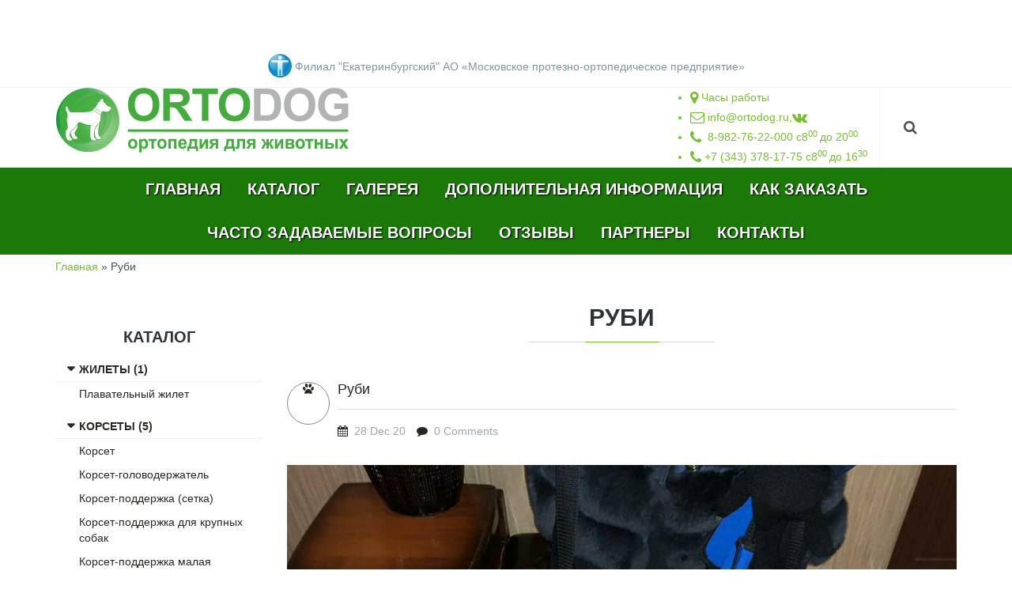

--- FILE ---
content_type: text/html; charset=utf-8
request_url: http://www.ortodog.ru/content/rubi
body_size: 9511
content:
﻿<!DOCTYPE html>
<html>
  <head>
    <meta name="viewport" content="width=device-width, initial-scale=1.0, minimum-scale=1">
		<meta http-equiv="Content-Type" content="text/html; charset=utf-8" />
<link rel="shortcut icon" href="http://www.ortodog.ru/favicon.ico" type="image/vnd.microsoft.icon" />
<meta name="description" content="В конце октября 2020 г. к нам обратились владельцы Руби – малышка попала в дтп. Был сломан позвоночник, требовался корсет для создания малоподвижности. Это было самостоятельное решение владельцев. Во время снятия мерок Руби еще не могла стоять и конструктор разрешил снять мерки лежа. А в конце ноября мы получили чудесные новости!" />
<meta name="generator" content="Drupal 7 (http://drupal.org)" />
<link rel="canonical" href="http://www.ortodog.ru/content/rubi" />
<link rel="shortlink" href="http://www.ortodog.ru/node/270" />
		<title>Руби | Ortodog.ru - Товары для реабилитации животных</title>
		<link type="text/css" rel="stylesheet" href="http://www.ortodog.ru/sites/default/files/css/css_xE-rWrJf-fncB6ztZfd2huxqgxu4WO-qwma6Xer30m4.css" media="all" />
<link type="text/css" rel="stylesheet" href="http://www.ortodog.ru/sites/default/files/css/css_GXXPPQtJS--Q5gVS5o3CPc7p47pw4PJNuXq9t_N2PTY.css" media="all" />
<link type="text/css" rel="stylesheet" href="http://www.ortodog.ru/sites/default/files/css/css_JGYsXy3N8z7RAa2yUxKFUfjvEyqQywQBYPaF2Cko3C8.css" media="all" />
<link type="text/css" rel="stylesheet" href="http://www.ortodog.ru/sites/default/files/css/css_47DEQpj8HBSa-_TImW-5JCeuQeRkm5NMpJWZG3hSuFU.css" media="screen and (min-width: 992px)" />
<link type="text/css" rel="stylesheet" href="http://www.ortodog.ru/sites/default/files/css/css_4BBwRTjUzEAy4fpqbbheWfB-gci4_VOD8CGJBcHLwqQ.css" media="screen and (max-width: 991px)" />
<link type="text/css" rel="stylesheet" href="http://www.ortodog.ru/sites/default/files/css/css_yiYe-qvzl9idXOJvebiitLQ7PZdd2MS43vFAEhW5EK0.css" media="all" />
<style type="text/css" media="all">
<!--/*--><![CDATA[/*><!--*/
.dexp-masonry-filter .большие-собаки span:before,.dexp-portfolio-filter .большие-собаки span:before{background-color:#FF6C13 !important;}.большие-собаки .portfolio-item-overlay{background-color:rgba(255,108,19,0.7) !important;}.dexp-masonry-filter .cредние-собаки span:before,.dexp-portfolio-filter .cредние-собаки span:before{background-color:#574DE5 !important;}.cредние-собаки .portfolio-item-overlay{background-color:rgba(87,77,229,0.7) !important;}.dexp-masonry-filter .мелкие-собаки-и-кошки span:before,.dexp-portfolio-filter .мелкие-собаки-и-кошки span:before{background-color:#E2E41F !important;}.мелкие-собаки-и-кошки .portfolio-item-overlay{background-color:rgba(226,228,31,0.7) !important;}

/*]]>*/-->
</style>
		<script type="text/javascript" src="//ajax.googleapis.com/ajax/libs/jquery/1.7.2/jquery.min.js"></script>
<script type="text/javascript">
<!--//--><![CDATA[//><!--
window.jQuery || document.write("<script src='/sites/all/modules/jquery_update/replace/jquery/1.7/jquery.min.js'>\x3C/script>")
//--><!]]>
</script>
<script type="text/javascript" src="http://www.ortodog.ru/sites/default/files/js/js_3TykeRWpejhD4-J3vdlaNXdULg9xhOZhbsppK0o2bUs.js"></script>
<script type="text/javascript" src="http://www.ortodog.ru/sites/default/files/js/js_H7q2xORKmR9AN8Qx5spKEIBp7R_wG2apAswJoCUZY7I.js"></script>
<script type="text/javascript" src="http://www.ortodog.ru/sites/default/files/js/js_RLm_-EOqz_RtoEaoXrD5b0nWKgMdzqKg32xS2kkLBcU.js"></script>
<script type="text/javascript" src="http://www.ortodog.ru/sites/default/files/js/js_aKd43MzHKG1tHckZ9-h8z-XSWP5n2rfANV2HnyLbi0U.js"></script>
<script type="text/javascript" src="http://www.ortodog.ru/sites/all/modules/lightbox2/js/lightbox.js?1769002941"></script>
<script type="text/javascript" src="http://www.ortodog.ru/sites/default/files/js/js_jqf7J0LmqKPd8So2YQYPj9BvfCFa1Wn-XG4nxOwD84M.js"></script>
<script type="text/javascript" src="http://www.ortodog.ru/sites/default/files/js/js_WzAva-bmeIsq4DaGuS5XTCO6qdCE-NxuY29bdRoCbdU.js"></script>
<script type="text/javascript">
<!--//--><![CDATA[//><!--
jQuery.extend(Drupal.settings, {"basePath":"\/","pathPrefix":"","ajaxPageState":{"theme":"jollyness","theme_token":"waUR5eQnq3ipt3HN7CRFzRU-7mJcxkO3VcNqgosGzQQ","js":{"\/\/ajax.googleapis.com\/ajax\/libs\/jquery\/1.7.2\/jquery.min.js":1,"0":1,"misc\/jquery.once.js":1,"misc\/drupal.js":1,"sites\/all\/modules\/jquery_update\/replace\/ui\/external\/jquery.cookie.js":1,"sites\/all\/modules\/scroll_to_destination_anchors\/scroll_to_destination_anchors.js":1,"sites\/all\/themes\/drupalexp\/assets\/js\/plugins.js":1,"public:\/\/languages\/ru_25BYSt9jqgiHhQA6R_ss8OsS5lnJXHKFyAAl4qSn2-4.js":1,"sites\/all\/libraries\/appear\/jquery.appear.js":1,"sites\/all\/modules\/drupalexp\/modules\/dexp_animation\/js\/dexp_animation.js":1,"sites\/all\/modules\/drupalexp\/modules\/dexp_shortcodes\/asset\/js\/shortcodes.js":1,"sites\/all\/modules\/lightbox2\/js\/lightbox.js":1,"sites\/all\/modules\/drupalexp\/modules\/dexp_menu\/js\/jquery.transform2d.js":1,"sites\/all\/modules\/drupalexp\/modules\/dexp_menu\/js\/dexp-menu.js":1,"sites\/all\/modules\/geofield_ymap\/js\/geofield_ymap_loader.js":1,"sites\/all\/modules\/drupalexp\/modules\/dexp_shortcodes\/asset\/js\/dexp_shortcode_bxslider.js":1,"sites\/all\/themes\/drupalexp\/assets\/js\/drupalexp-sticky.js":1,"misc\/textarea.js":1,"sites\/all\/modules\/form_placeholder\/form_placeholder.js":1,"sites\/all\/themes\/drupalexp\/vendor\/bootstrap\/js\/bootstrap.min.js":1,"sites\/all\/themes\/drupalexp\/assets\/js\/drupalexp-custompadding.js":1,"sites\/all\/themes\/drupalexp\/assets\/js\/drupalexp.js":1,"sites\/all\/themes\/jollyness\/assets\/js\/jollyness.js":1},"css":{"modules\/system\/system.base.css":1,"modules\/system\/system.menus.css":1,"modules\/system\/system.messages.css":1,"modules\/system\/system.theme.css":1,"modules\/comment\/comment.css":1,"modules\/field\/theme\/field.css":1,"sites\/all\/modules\/geofield_ymap\/geofield_ymap.css":1,"modules\/node\/node.css":1,"modules\/search\/search.css":1,"modules\/user\/user.css":1,"sites\/all\/modules\/views\/css\/views.css":1,"sites\/all\/modules\/ckeditor\/css\/ckeditor.css":1,"sites\/all\/modules\/ctools\/css\/ctools.css":1,"sites\/all\/modules\/drupalexp\/modules\/dexp_animation\/css\/animate.css":1,"sites\/all\/modules\/lightbox2\/css\/lightbox.css":1,"sites\/all\/modules\/drupalexp\/modules\/dexp_menu\/css\/dexp-mega-menu.css":1,"sites\/all\/modules\/drupalexp\/modules\/dexp_menu\/css\/dexp-mobile-menu.css":1,"sites\/all\/modules\/yandex_metrics\/css\/yandex_metrics.css":1,"sites\/all\/modules\/formblock\/formblock.css":1,"sites\/all\/themes\/drupalexp\/assets\/css\/drupalexp.css":1,"sites\/all\/themes\/drupalexp\/vendor\/bootstrap\/css\/bootstrap.min.css":1,"sites\/all\/themes\/drupalexp\/vendor\/font-awesome\/css\/font-awesome.min.css":1,"sites\/all\/themes\/drupalexp\/assets\/css\/drupalexp-rtl.css":1,"public:\/\/drupalexp\/css\/style-whitegreen.css":1,"0":1}},"lightbox2":{"rtl":"0","file_path":"\/(\\w\\w\/)public:\/","default_image":"\/sites\/all\/modules\/lightbox2\/images\/brokenimage.jpg","border_size":10,"font_color":"000","box_color":"fff","top_position":"","overlay_opacity":"0.5","overlay_color":"000","disable_close_click":1,"resize_sequence":0,"resize_speed":400,"fade_in_speed":400,"slide_down_speed":600,"use_alt_layout":0,"disable_resize":0,"disable_zoom":1,"force_show_nav":0,"show_caption":1,"loop_items":1,"node_link_text":"View Image Details","node_link_target":0,"image_count":"\u0418\u0437\u043e\u0431\u0440\u0430\u0436\u0435\u043d\u0438\u0435 !current \u0438\u0437 !total","video_count":"Video !current of !total","page_count":"Page !current of !total","lite_press_x_close":"\u043d\u0430\u0436\u043c\u0438\u0442\u0435 \u003Ca href=\u0022#\u0022 onclick=\u0022hideLightbox(); return FALSE;\u0022\u003E\u003Ckbd\u003Ex\u003C\/kbd\u003E\u003C\/a\u003E \u0447\u0442\u043e\u0431\u044b \u0437\u0430\u043a\u0440\u044b\u0442\u044c","download_link_text":"","enable_login":false,"enable_contact":false,"keys_close":"c x 27","keys_previous":"p 37","keys_next":"n 39","keys_zoom":"z","keys_play_pause":"32","display_image_size":"original","image_node_sizes":"()","trigger_lightbox_classes":"","trigger_lightbox_group_classes":"","trigger_slideshow_classes":"","trigger_lightframe_classes":"","trigger_lightframe_group_classes":"","custom_class_handler":0,"custom_trigger_classes":"","disable_for_gallery_lists":1,"disable_for_acidfree_gallery_lists":true,"enable_acidfree_videos":true,"slideshow_interval":5000,"slideshow_automatic_start":true,"slideshow_automatic_exit":true,"show_play_pause":true,"pause_on_next_click":false,"pause_on_previous_click":true,"loop_slides":false,"iframe_width":600,"iframe_height":400,"iframe_border":0,"enable_video":0},"geofieldYmap":{"modulePath":"\/sites\/all\/modules\/geofield_ymap","presetsPath":"","preset":"islands#darkGreenDotIcon"},"form_placeholder":{"fallback_support":false,"include":"#contact-site-form *,#contact-site-form--2 *","exclude":"","required_indicator":"remove"},"urlIsAjaxTrusted":{"\/content\/rubi":true},"drupalexp":{"key":"White-Green","base_color":"#77be32","link_color":"#77be32","link_hover_color":"#77be32","text_color":"#525252","heading_color":"#2D3237"}});
//--><!]]>
</script>
	</head>
    
	<body class="html not-front not-logged-in no-sidebars page-node page-node- page-node-270 node-type-dexp-portfolio ltr wide  preset-white-green" >
		<div id="skip-link">
		<a href="#main-content" class="element-invisible element-focusable">Перейти к основному содержанию</a>
		</div>
				<div class="dexp-body-inner default"><section  class="dexp-section" id="section-top">
	<div class="container">
		<div class="row">
			<!-- .region-user10-->
  <div class="region region-user10 col-xs-12 col-sm-12 col-md-12 col-lg-12">
    
<div id="block-block-70" class="block block-block toptop">
  <div class="inner"></div>
        
  <div  class="content">
    <p>﻿</p>
<p>﻿<a href="http://www.spop.ru" target="_blank"><img alt="" src="/sites/default/files/logo.png" style="height:30px; width:30px" /></a> <a href="http://www.spop.ru">Филиал "Екатеринбургский" АО «Московское протезно-ортопедическое предприятие</a><a href="http://www.spop.ru">»</a></p>
  </div>
</div>
  </div>
<!-- END .region-user10-->
		</div>
	</div>
</section>
<section  class="dexp-section" id="section-header">
	<div class="container">
		<div class="row">
			<!-- .region-logo-->
<div class="col-xs-4 col-sm-5 col-md-5 col-lg-5"><a href="/" class="site-logo"><img src="http://www.ortodog.ru/sites/all/themes/jollyness/logo.png" alt=""/></a></div><!-- END .region-logo-->
<!-- .region-cart-->
  <div class="region region-cart col-xs-6 col-sm-6 col-md-6 col-lg-6">
    
<div id="block-block-48" class="block block-block" style="text-align:right">
  <div class="inner"></div>
        
  <div  class="content">
    <ul><li>﻿﻿﻿﻿﻿﻿﻿﻿﻿﻿﻿﻿﻿﻿﻿﻿﻿﻿﻿﻿﻿﻿﻿<i class="fa fa-map-marker"></i> <a href="/sites/default/files/chasyraboty20191212.jpg" onclick="window.open(this.href, '', 'resizable=no,status=no,location=no,toolbar=no,menubar=no,fullscreen=no,scrollbars=no,dependent=no,width=500,left=494,height=526,top=50'); return false;">Часы работы</a></li>
<li><i class="fa fa-envelope-o"></i> <a href="mailto:info@ortodog.ru">info@ortodog.ru</a>,<a data-placement="bottom" data-toggle="tooltip" title="VKontakte" href="http://vk.com/club121711411" class="dtooltip dexp-social-icon "><span><i class="fa fa-vk fa-3x"></i></span> </a></li>
<li><i class="fa fa-phone"></i>  8-982-76-22-000 с8<sup>00 </sup>до 20<sup>00</sup></li>
<li><i class="fa fa-phone"></i> +7 (343) 378-17-75 с8<sup>00 </sup>до 16<sup>30</sup></li>
</ul><p>﻿</p>
<p> </p>
  </div>
</div>
  </div>
<!-- END .region-cart-->
<!-- .region-search-->
    <div class="region region-search col-xs-2 col-sm-1 col-md-1 col-lg-1 pull-right">
        <span class="fa fa-search search-icon"></span>
        <div class="container search-wrapper">
            <div class="row">
                <div class="col-lg-11 col-ms-11 col-sm-11 col-xs-10">
                    
<div id="block-search-form" class="block block-search">
  <div class="inner"></div>
        
  <div  class="content">
    <form action="/content/rubi" method="post" id="search-block-form" accept-charset="UTF-8"><div><div class="container-inline">
      <h2 class="element-invisible">Форма поиска</h2>
    <div class="form-item form-type-textfield form-item-search-block-form">
  <label class="element-invisible" for="edit-search-block-form--2">Поиск </label>
 <input title="Введите ключевые слова для поиска." placeholder="Поиск" type="text" id="edit-search-block-form--2" name="search_block_form" value="" size="15" maxlength="128" class="form-text" />
</div>
<div class="form-actions form-wrapper" id="edit-actions"><input class="element-invisible btn btn-primary form-submit" type="submit" id="edit-submit" name="op" value="Поиск" /></div><input type="hidden" name="form_build_id" value="form-KsIwxkC5wUIJnUuTRPyjRt8p6Wtsjxy0AOUs6_hsxfg" />
<input type="hidden" name="form_id" value="search_block_form" />
</div>
</div></form>  </div>
</div>
  
                </div>
                <div class="col-lg-1 col-ms-1 col-sm-1 col-xs-2">
                    <span class="fa fa-times search-close"></span>
                </div>
            </div>
        </div>
    </div>
<!-- END .region-search-->
		</div>
	</div>
</section>
<section  class="dexp-section dexp-sticky" id="section-mainmenu">
	<div class="container">
		<div class="row">
			<!-- .region-navigation-->
  <div class="region region-navigation col-xs-2 col-sm-1 col-md-12 col-lg-12">
    
<div id="block-dexp-menu-dexp-menu-block-1" class="block block-dexp-menu">
  <div class="inner"></div>
        
  <div  class="content">
    <a data-target="#dexp-dropdown" href="#" class="hidden-lg hidden-md btn btn-inverse dexp-menu-toggler">
	<i class="fa fa-bars"></i>
</a>
<div id="dexp-dropdown" class="dexp-menu dexp-dropdown">
<ul class="menu"><li class="first leaf"><a href="/" class="w2">Главная</a></li>
<li class="collapsed"><a href="/catalog">Каталог</a></li>
<li class="leaf"><a href="/portfolio-masonry">Галерея</a></li>
<li class="leaf"><a href="/dopolnitelnaya-informaciya">Дополнительная информация</a></li>
<li class="leaf"><a href="/kak-zakazat">Как заказать</a></li>
<li class="leaf"><a href="/chasto-zadavaemye-voprosy">часто задаваемые вопросы</a></li>
<li class="leaf"><a href="/blog-reviews">Отзывы</a></li>
<li class="leaf"><a href="/partners">Партнеры</a></li>
<li class="last leaf"><a href="/contact">Контакты</a></li>
</ul></div>  </div>
</div>
  </div>
<!-- END .region-navigation-->
		</div>
	</div>
</section>
<section  class="dexp-section" id="section-page-title">
	<div class="container">
		<div class="row">
			<!-- .region-breadcrumb-->
  <div class="region region-breadcrumb col-xs-12 col-sm-12 col-md-12 col-lg-12">
    
<div id="block-dexp-page-elements-dexp-page-elements-breadcrumb" class="block block-dexp-page-elements">
  <div class="inner"></div>
        
  <div  class="content">
    <h2 class="element-invisible">Вы здесь</h2><div class="breadcrumb" xmlns:v="http://rdf.data-vocabulary.org/#"><span class="inline odd first" typeof="v:Breadcrumb"><a href="http://www.ortodog.ru/" rel="v:url" property="v:title">Главная</a></span> <span class="delimiter">»</span> <span class="inline even last" typeof="v:Breadcrumb">Руби</span></div>  </div>
</div>
  </div>
<!-- END .region-breadcrumb-->
		</div>
	</div>
</section>
<section  class="dexp-section" id="section-main-content">
	<div class="container">
		<div class="row">
			<!-- .region-left-sidebar-->
  <div class="region region-left-sidebar col-xs-12 col-sm-12 col-md-3 col-lg-3">
    
<div id="block-custom-menu-custom-menu" class="block block-custom-menu vert-menu2">
  <div class="inner"></div>
          <h2 class="block-title  no-subtitle">Каталог</h2>
    
  <div  class="content">
    <div class="item-list"><ul><li class="first"><a href="/catalog/zhilety">Жилеты (1)</a><div class="item-list"><ul><li class="first last"><a href="/catalog/zhilety/plavatelnyy-zhilet">Плавательный жилет </a></li>
</ul></div></li>
<li><a href="/catalog/korsety">Корсеты (5)</a><div class="item-list"><ul><li class="first"><a href="/catalog/korsety/korset">Корсет</a></li>
<li><a href="/catalog/korsety/korset-golovoderzhatel">Корсет-головодержатель</a></li>
<li><a href="/catalog/korsety/korset-podderzhka-setka">Корсет-поддержка (сетка)</a></li>
<li><a href="/catalog/korsety/korset-podderzhka-dlya-krupnyh-sobak">Корсет-поддержка для крупных собак</a></li>
<li class="last"><a href="/catalog/korsety/korset-podderzhka-malaya">Корсет-поддержка малая</a></li>
</ul></div></li>
<li><a href="/catalog/ortezy-dlya-lap">Ортезы для лап (6)</a><div class="item-list"><ul><li class="first"><a href="/catalog/ortezy-dlya-lap/ortez-poluzhestkiy"></a></li>
<li><a href="/catalog/ortezy-dlya-lap/bandazh-na-kolennyy-sustav">Бандаж на коленный сустав</a></li>
<li><a href="/catalog/ortezy-dlya-lap/bandazh-na-loktevoy-sustav">Бандаж на локтевой сустав</a></li>
<li><a href="/catalog/ortezy-dlya-lap/bandazh-na-plechevoy-sustav">Бандаж на плечевой сустав</a></li>
<li><a href="/catalog/ortezy-dlya-lap/bandazh-na-skakatelnyy-sustav">Бандаж на скакательный сустав</a></li>
<li><a href="/catalog/ortezy-dlya-lap/bandazh-s-rebrami-zhestkosti-na-zapyastnyy-sustav">Бандаж с ребрами жесткости на запястный сустав</a></li>
<li class="last"><a href="/catalog/ortezy/tutor-ortez-dlya-zhivotnyh-0">Тутор  для животных</a></li>
</ul></div></li>
<li><a href="/catalog/podderzhki">Поддержки (2)</a><div class="item-list"><ul><li class="first"><a href="/catalog/podderzhki/podderzhka-dlya-vozrastnyh-sobak">Поддержка для возрастных собак</a></li>
<li class="last"><a href="/catalog/podderzhki/podderzhka-dlya-krupnyh-sobak-tkan-verhaizolonsetka">Поддержка для крупных собак (ткань верха/изолон/сетка)</a></li>
</ul></div></li>
<li class="last"><a href="/catalog/protezy">Протезы (1)</a><div class="item-list"><ul><li class="first last"><a href="/catalog/protezy/protez-dlya-zhivotnyh">Протез для животных</a></li>
</ul></div></li>
</ul></div>  </div>
</div>

<div id="block-block-69" class="block block-block hidden-xs">
  <div class="inner"></div>
        
  <div  class="content">
    <p>﻿</p>
<p><img alt="Помогите нам стать лучше!" src="/sites/default/files/styles/thumbnail/public/pomogite-nam-stat-luchshe.jpg" style="width: 262px; height: 393px;" /></p>
<p class="rtecenter"><span style="font-size:18px;"><strong>Будем очень благодарны</strong></span></p>
<p class="rtecenter"><span style="font-size:18px;"><strong>за ваши отзывы,</strong></span></p>
<p class="rtecenter"><span style="font-size:18px;"><strong>замечания и предложения!</strong></span></p>
<p><span style="font-size:18px;">﻿</span></p>
<p>﻿</p>
<p>﻿</p>
<p>﻿</p>
<p>﻿</p>
<p> </p>
  </div>
</div>
  </div>
<!-- END .region-left-sidebar-->
<!-- .region-content-->
<div class="region region-content col-xs-12 col-sm-12 col-md-9 col-lg-9">
<div class="tabs"></div>
<div id="block-dexp-page-elements-dexp-page-elements-page-title" class="block block-dexp-page-elements title text-center">
  <div class="inner"></div>
        
  <div  class="content">
    <div class="page_title_no_sub"><h1 class="page_title">Руби</h1></div>  </div>
</div>

<div id="block-system-main" class="block block-system">
  <div class="inner"></div>
        
  <div  class="content">
    <div id="node-270" class="portfolio_wrap node node-dexp-portfolio clearfix" about="/content/rubi" typeof="sioc:Item foaf:Document">
    <span property="dc:title" content="Руби" class="rdf-meta element-hidden"></span><span property="sioc:num_replies" content="0" datatype="xsd:integer" class="rdf-meta element-hidden"></span>  
  <!-- Begin title blog region detail mode!-->
  <div class="title">
      <div class="post_date">
          <i class="fa fa-paw"></i>
      </div>
      <h3><a title="Руби" href="/content/rubi">Руби</a></h3>
      <div class="post_meta">
          <span><i class="fa fa-calendar"></i> 28 Dec 20</span>
                    <span><i class="fa fa-comment"></i> 0 Comments</span>
      </div><!-- end post-meta -->
  </div>
  <!-- End title blog region detail mode!-->

  <div class="content row">
    <div class="col-lg-12 col-md-12 col-sm-12 col-xs-12">
       
<div class="field field-name-field-portfolio-images field-type-image field-label-hidden">
    <div class="field-items">
                                    <div class="ImageWrapper">
                    <div class="field-item even">
                        <img typeof="foaf:Image" src="http://www.ortodog.ru/sites/default/files/arb_bpmfboi.jpg" width="1080" height="915" alt="" />                    </div>
                
                    <div class="ImageOverlayH"></div>
                    <div class="Button StyleMg">
                        <span class="WhiteRounded">
                            <a href="http://www.ortodog.ru/sites/default/files/arb_bpmfboi.jpg" rel="lightbox[product_1]">
                                <i class="fa fa-search"></i>
                            </a>
                        </span>
                    </div>
                </div>   
                    
            </div>
</div> 
      <div class="field field-name-field-portfolio-categories field-type-taxonomy-term-reference field-label-inline clearfix"><div class="field-label">Категория:&nbsp;</div><div class="field-items"><div class="field-item even">Большие собаки</div><div class="field-item odd">Cредние собаки</div></div></div>
      <div class="field field-name-body field-type-text-with-summary field-label-inline clearfix"><div class="field-label">Описание:&nbsp;</div><div class="field-items"><div class="field-item even" property="content:encoded"><p>В конце октября 2020 г. к нам обратились владельцы Руби – малышка попала в дтп. Был сломан позвоночник, требовался корсет для создания малоподвижности.<br />
Это было самостоятельное решение владельцев.</p>
<p>Во время снятия мерок Руби еще не могла стоять и конструктор разрешил снять мерки лежа.</p>
<p>А в конце ноября мы получили чудесные новости!</p>
<p>«Доброго дня всем сотрудникам Ортодога! Мы выражаем вам огромную благодарность и говорим большое спасибо за ваш труд! Наша Руби ходит уже 4 дня. Появилась возможность надеть корсет и погулять! С ним собаке гораздо легче передвигаться! Она почти бегает в корсете! Мы просто счастливы! И Руби тоже! За ручки придерживаем задние лапы на лестнице и в труднопроходимых для неё местах, по ровной поверхности бегает сама! Ещё раз спасибо!»</p>
<p>Желаем полного выздоровления этой красавице!</p>
</div></div></div>
    </div>
  </div>
    </div>  </div>
</div>
</div>
<!-- END .region-content-->
		</div>
	</div>
</section>
<section  class="dexp-section footer1 jt-shadow" id="section-footer" style="background-color:#272727">
	<div class="container">
		<div class="row">
			<!-- .region-footer-first-->
  <div class="region region-footer-first col-xs-12 col-sm-6 col-md-3 col-lg-3">
    
<div id="block-menu-menu-information-menu" class="block block-menu footer-info-menu">
  <div class="inner"></div>
          <h2 class="block-title  no-subtitle">Информация</h2>
    
  <div  class="content">
    <ul class="menu"><li class="first leaf"><a href="/proizvoditel">О нас</a></li>
<li class="leaf"><a href="/kak-zakazat">Как заказать</a></li>
<li class="leaf"><a href="/vozvrat-tovara">Возврат изделий</a></li>
<li class="last leaf"><a href="/partners">Наши партнеры</a></li>
</ul>  </div>
</div>
  </div>
<!-- END .region-footer-first-->
<!-- .region-footer-second-->
  <div class="region region-footer-second col-xs-12 col-sm-6 col-md-3 col-lg-3">
    
<div id="block-block-2" class="block block-block">
  <div class="inner"></div>
          <h2 class="block-title  no-subtitle">О НАС</h2>
    
  <div  class="content">
    <p>﻿</p>
<p>Филиал «Екатеринбургский» АО «Московское протезно-ортопедическое предприятие»</p>
<p>Крупнейшее в Уральском регионе и единственное в области предприятие, специализирующееся на изготовлении качественной протезно-ортопедической продукции.</p>
  </div>
</div>
  </div>
<!-- END .region-footer-second-->
<!-- .region-footer-third-->
  <div class="region region-footer-third col-xs-12 col-sm-6 col-md-3 col-lg-3">
    
<div id="block-block-3" class="block block-block">
  <div class="inner"></div>
          <h2 class="block-title  no-subtitle">Контакты</h2>
    
  <div  class="content">
    <ul>
	<li>﻿﻿﻿﻿﻿﻿﻿﻿﻿Адрес : &nbsp; 620027,&nbsp;  г. Екатеринбург,   
	  &nbsp;&nbsp;&nbsp;&nbsp;&nbsp;&nbsp; ул. Луначарского, 42</li>
	<li>Почта : info@ortodog.ru</li>
	<li>Телефон : 8-982-76-22-000;</li>
	<li>+7 (343) 378-17-75</li>
	<li><a href="#" name="часы работы">Часы работы: понедельник –&nbsp; пятница&nbsp; с 8:00 до 16:30. &nbsp; &nbsp; &nbsp; &nbsp; &nbsp; &nbsp; &nbsp;&nbsp;&nbsp;&nbsp;&nbsp;&nbsp;&nbsp;&nbsp;&nbsp;&nbsp;&nbsp;&nbsp;&nbsp;&nbsp;&nbsp;&nbsp;&nbsp;&nbsp;&nbsp;&nbsp;&nbsp;&nbsp; Суббота, воскресенье - выходные</a></li>
</ul>
	  </div>
</div>
  </div>
<!-- END .region-footer-third-->
<!-- .region-footer-fourth-->
  <div class="region region-footer-fourth col-xs-12 col-sm-6 col-md-3 col-lg-3">
    
<div id="block-formblock-contact-site" class="block block-formblock small-form">
  <div class="inner"></div>
          <h2 class="block-title  no-subtitle">Напишите нам</h2>
    
  <div  class="content">
    <form class="user-info-from-cookie contact-form" action="/content/rubi" method="post" id="contact-site-form" accept-charset="UTF-8"><div><div class="form-item form-type-textfield form-item-name">
  <label for="edit-name">Ваше имя <span class="form-required" title="Это поле обязательно для заполнения.">*</span></label>
 <input type="text" id="edit-name" name="name" value="" size="60" maxlength="255" class="form-text required" />
</div>
<div class="form-item form-type-textfield form-item-mail">
  <label for="edit-mail">Ваш email <span class="form-required" title="Это поле обязательно для заполнения.">*</span></label>
 <input type="text" id="edit-mail" name="mail" value="" size="60" maxlength="255" class="form-text required" />
</div>
<div class="form-item form-type-textfield form-item-subject">
  <label for="edit-subject">Тема <span class="form-required" title="Это поле обязательно для заполнения.">*</span></label>
 <input type="text" id="edit-subject" name="subject" value="" size="60" maxlength="255" class="form-text required" />
</div>
<div class="form-item form-type-textarea form-item-message">
  <label for="edit-message">Сообщение <span class="form-required" title="Это поле обязательно для заполнения.">*</span></label>
 <div class="form-textarea-wrapper resizable"><textarea id="edit-message" name="message" cols="60" rows="5" class="form-textarea required"></textarea></div>
</div>
<input type="hidden" name="form_build_id" value="form-CufpTxXx9dnjYjp7NzgzhBRoDXyI_HfGo_RTzGOIOmA" />
<input type="hidden" name="form_id" value="contact_site_form" />
<div class="form-actions form-wrapper" id="edit-actions--2"><input class="btn btn-primary form-submit" type="submit" id="edit-submit--2" name="op" value="Отправить сообщение" /></div></div></form>  </div>
</div>
  </div>
<!-- END .region-footer-fourth-->
		</div>
	</div>
</section>
<section  class="dexp-section" id="section-copyright">
	<div class="container">
		<div class="row">
			<!-- .region-copyright-->
  <div class="region region-copyright col-xs-12 col-sm-12 col-md-5 col-lg-5">
    
<div id="block-block-1" class="block block-block">
  <div class="inner"></div>
        
  <div  class="content">
    <p>Copyright © 2016 - Ortodog.ru</p>
  </div>
</div>
  </div>
<!-- END .region-copyright-->
<!-- .region-footer-menu-->
  <div class="region region-footer-menu col-xs-12 col-sm-12 col-md-7 col-lg-7">
    
<div id="block-menu-menu-footer-menu" class="block block-menu" style="text-align:right">
  <div class="inner"></div>
        
  <div  class="content">
    <ul class="menu"><li class="first leaf"><a href="/">Главная</a></li>
<li class="leaf"><a href="/catalog">Каталог</a></li>
<li class="leaf"><a href="/portfolio-masonry">Галерея</a></li>
<li class="leaf"><a href="/blog-reviews">Отзывы</a></li>
<li class="leaf"><a href="/partners">Партнеры</a></li>
<li class="last leaf"><a href="/contact">Контакты</a></li>
</ul>  </div>
</div>
  </div>
<!-- END .region-footer-menu-->
		</div>
	</div>
</section>
</div><!--page rendered by drupalexp drupal theme framework-->
		<div class="ym-counter"><!--LiveInternet counter--><script type="text/javascript"><!--
document.write("<a href='//www.liveinternet.ru/click' "+
"target=_blank><img src='//counter.yadro.ru/hit?t45.14;r"+
escape(document.referrer)+((typeof(screen)=="undefined")?"":
";s"+screen.width+"*"+screen.height+"*"+(screen.colorDepth?
screen.colorDepth:screen.pixelDepth))+";u"+escape(document.URL)+
";h"+escape(document.title.substring(0,80))+";"+Math.random()+
"' alt='' title='LiveInternet' "+
"border='0' width='31' height='31'><\/a>")
//--></script><!--/LiveInternet-->

<!-- Yandex.Metrika counter -->
<script type="text/javascript">
    (function (d, w, c) {
        (w[c] = w[c] || []).push(function() {
            try {
                w.yaCounter37825980 = new Ya.Metrika({
                    id:37825980,
                    clickmap:true,
                    trackLinks:true,
                    accurateTrackBounce:true,
                    webvisor:true
                });
            } catch(e) { }
        });

        var n = d.getElementsByTagName("script")[0],
            s = d.createElement("script"),
            f = function () { n.parentNode.insertBefore(s, n); };
        s.type = "text/javascript";
        s.async = true;
        s.src = "https://mc.yandex.ru/metrika/watch.js";

        if (w.opera == "[object Opera]") {
            d.addEventListener("DOMContentLoaded", f, false);
        } else { f(); }
    })(document, window, "yandex_metrika_callbacks");
</script>
<noscript><div><img src="https://mc.yandex.ru/watch/37825980" style="position:absolute; left:-9999px;" alt="" /></div></noscript>
<!-- /Yandex.Metrika counter -->

</div>    <span id="go-to-top" class="fa fa-angle-up" title="Go to Top"></span>
	</body>
</html>

--- FILE ---
content_type: text/css
request_url: http://www.ortodog.ru/sites/default/files/css/css_yiYe-qvzl9idXOJvebiitLQ7PZdd2MS43vFAEhW5EK0.css
body_size: 48246
content:
@import url(http://fonts.googleapis.com/css?family=Nothing+You+Could+Do);@import url(http://fonts.googleapis.com/css?family=Pacifico);@import url(http://fonts.googleapis.com/css?family=Raleway:400,300,200,500,100,600,700,800,900);@import url(http://fonts.googleapis.com/css?family=Droid+Serif:400,400italic,700,700italic);.ym-counter{clear:both;}
div.block-formblock .form-text,div#block-formblock-user_password_request .form-text,div#block-formblock-contact_site .form-text,div#block-formblock-user_register .form-text{display:block;width:95%;}
.dexp-body-inner{clear:both;overflow-x:hidden;position:relative;height:auto;min-height:100vh;}.dexp-sticky.fixed{position:fixed;width:100%;top:0;z-index:501;}.dexp-sticky.affix{top:0;width:100%;z-index:501}.tp-bannertimer,.tp-bullets{z-index:500;}#admin-menu .dropdown li li{opacity:1;}.mobile-parallax{background-attachment:fixed;background-size:cover;}#dexp-messages{position:fixed;z-index:99999;top:0;left:0;width:100%;background:#fff;}#dexp-messages .alert{margin-bottom:0 !important;}#dexp-messages .container{min-height:0;}
html{font-family:sans-serif;-ms-text-size-adjust:100%;-webkit-text-size-adjust:100%}body{margin:0}article,aside,details,figcaption,figure,footer,header,hgroup,main,nav,section,summary{display:block}audio,canvas,progress,video{display:inline-block;vertical-align:baseline}audio:not([controls]){display:none;height:0}[hidden],template{display:none}a{background:0 0}a:active,a:hover{outline:0}abbr[title]{border-bottom:1px dotted}b,strong{font-weight:700}dfn{font-style:italic}h1{font-size:2em;margin:.67em 0}mark{background:#ff0;color:#000}small{font-size:80%}sub,sup{font-size:75%;line-height:0;position:relative;vertical-align:baseline}sup{top:-.5em}sub{bottom:-.25em}img{border:0}svg:not(:root){overflow:hidden}figure{margin:1em 40px}hr{-moz-box-sizing:content-box;box-sizing:content-box;height:0}pre{overflow:auto}code,kbd,pre,samp{font-family:monospace,monospace;font-size:1em}button,input,optgroup,select,textarea{color:inherit;font:inherit;margin:0}button{overflow:visible}button,select{text-transform:none}button,html input[type=button],input[type=reset],input[type=submit]{-webkit-appearance:button;cursor:pointer}button[disabled],html input[disabled]{cursor:default}button::-moz-focus-inner,input::-moz-focus-inner{border:0;padding:0}input{line-height:normal}input[type=checkbox],input[type=radio]{box-sizing:border-box;padding:0}input[type=number]::-webkit-inner-spin-button,input[type=number]::-webkit-outer-spin-button{height:auto}input[type=search]{-webkit-appearance:textfield;-moz-box-sizing:content-box;-webkit-box-sizing:content-box;box-sizing:content-box}input[type=search]::-webkit-search-cancel-button,input[type=search]::-webkit-search-decoration{-webkit-appearance:none}fieldset{border:1px solid silver;margin:0 2px;padding:.35em .625em .75em}legend{border:0;padding:0}textarea{overflow:auto}optgroup{font-weight:700}table{border-collapse:collapse;border-spacing:0}td,th{padding:0}@media print{*{text-shadow:none!important;color:#000!important;background:transparent!important;box-shadow:none!important}a,a:visited{text-decoration:underline}a[href]:after{content:" (" attr(href) ")"}abbr[title]:after{content:" (" attr(title) ")"}a[href^="javascript:"]:after,a[href^="#"]:after{content:""}pre,blockquote{border:1px solid #999;page-break-inside:avoid}thead{display:table-header-group}tr,img{page-break-inside:avoid}img{max-width:100%!important}p,h2,h3{orphans:3;widows:3}h2,h3{page-break-after:avoid}select{background:#fff!important}.navbar{display:none}.table td,.table th{background-color:#fff!important}.btn>.caret,.dropup>.btn>.caret{border-top-color:#000!important}.label{border:1px solid #000}.table{border-collapse:collapse!important}.table-bordered th,.table-bordered td{border:1px solid #ddd!important}}*{-webkit-box-sizing:border-box;-moz-box-sizing:border-box;box-sizing:border-box}:before,:after{-webkit-box-sizing:border-box;-moz-box-sizing:border-box;box-sizing:border-box}html{font-size:62.5%;-webkit-tap-highlight-color:rgba(0,0,0,0)}body{font-family:"Helvetica Neue",Helvetica,Arial,sans-serif;font-size:14px;line-height:1.42857143;color:#333;background-color:#fff}input,button,select,textarea{font-family:inherit;font-size:inherit;line-height:inherit}a{color:#428bca;text-decoration:none}a:hover,a:focus{color:#2a6496;text-decoration:underline}a:focus{outline:thin dotted;outline:5px auto -webkit-focus-ring-color;outline-offset:-2px}figure{margin:0}img{vertical-align:middle}.img-responsive,.thumbnail>img,.thumbnail a>img,.carousel-inner>.item>img,.carousel-inner>.item>a>img{display:block;max-width:100%;height:auto}.img-rounded{border-radius:6px}.img-thumbnail{padding:4px;line-height:1.42857143;background-color:#fff;border:1px solid #ddd;border-radius:4px;-webkit-transition:all .2s ease-in-out;transition:all .2s ease-in-out;display:inline-block;max-width:100%;height:auto}.img-circle{border-radius:50%}hr{margin-top:20px;margin-bottom:20px;border:0;border-top:1px solid #eee}.sr-only{position:absolute;width:1px;height:1px;margin:-1px;padding:0;overflow:hidden;clip:rect(0,0,0,0);border:0}h1,h2,h3,h4,h5,h6,.h1,.h2,.h3,.h4,.h5,.h6{font-family:inherit;font-weight:500;line-height:1.1;color:inherit}h1 small,h2 small,h3 small,h4 small,h5 small,h6 small,.h1 small,.h2 small,.h3 small,.h4 small,.h5 small,.h6 small,h1 .small,h2 .small,h3 .small,h4 .small,h5 .small,h6 .small,.h1 .small,.h2 .small,.h3 .small,.h4 .small,.h5 .small,.h6 .small{font-weight:400;line-height:1;color:#999}h1,.h1,h2,.h2,h3,.h3{margin-top:20px;margin-bottom:10px}h1 small,.h1 small,h2 small,.h2 small,h3 small,.h3 small,h1 .small,.h1 .small,h2 .small,.h2 .small,h3 .small,.h3 .small{font-size:65%}h4,.h4,h5,.h5,h6,.h6{margin-top:10px;margin-bottom:10px}h4 small,.h4 small,h5 small,.h5 small,h6 small,.h6 small,h4 .small,.h4 .small,h5 .small,.h5 .small,h6 .small,.h6 .small{font-size:75%}h1,.h1{font-size:36px}h2,.h2{font-size:30px}h3,.h3{font-size:24px}h4,.h4{font-size:18px}h5,.h5{font-size:14px}h6,.h6{font-size:12px}p{margin:0 0 10px}.lead{margin-bottom:20px;font-size:16px;font-weight:200;line-height:1.4}@media (min-width:768px){.lead{font-size:21px}}small,.small{font-size:85%}cite{font-style:normal}.text-left{text-align:left}.text-right{text-align:right}.text-center{text-align:center}.text-justify{text-align:justify}.text-muted{color:#999}.text-primary{color:#428bca}a.text-primary:hover{color:#3071a9}.text-success{color:#3c763d}a.text-success:hover{color:#2b542c}.text-info{color:#31708f}a.text-info:hover{color:#245269}.text-warning{color:#8a6d3b}a.text-warning:hover{color:#66512c}.text-danger{color:#a94442}a.text-danger:hover{color:#843534}.bg-primary{color:#fff;background-color:#428bca}a.bg-primary:hover{background-color:#3071a9}.bg-success{background-color:#dff0d8}a.bg-success:hover{background-color:#c1e2b3}.bg-info{background-color:#d9edf7}a.bg-info:hover{background-color:#afd9ee}.bg-warning{background-color:#fcf8e3}a.bg-warning:hover{background-color:#f7ecb5}.bg-danger{background-color:#f2dede}a.bg-danger:hover{background-color:#e4b9b9}.page-header{padding-bottom:9px;margin:40px 0 20px;border-bottom:1px solid #eee}ul,ol{margin-top:0;margin-bottom:10px}ul ul,ol ul,ul ol,ol ol{margin-bottom:0}.list-unstyled{padding-left:0;list-style:none}.list-inline{padding-left:0;list-style:none;margin-left:-5px}.list-inline>li{display:inline-block;padding-left:5px;padding-right:5px}dl{margin-top:0;margin-bottom:20px}dt,dd{line-height:1.42857143}dt{font-weight:700}dd{margin-left:0}@media (min-width:768px){.dl-horizontal dt{float:left;width:160px;clear:left;text-align:right;overflow:hidden;text-overflow:ellipsis;white-space:nowrap}.dl-horizontal dd{margin-left:180px}}abbr[title],abbr[data-original-title]{cursor:help;border-bottom:1px dotted #999}.initialism{font-size:90%;text-transform:uppercase}blockquote{padding:10px 20px;margin:0 0 20px;font-size:17.5px;border-left:5px solid #eee}blockquote p:last-child,blockquote ul:last-child,blockquote ol:last-child{margin-bottom:0}blockquote footer,blockquote small,blockquote .small{display:block;font-size:80%;line-height:1.42857143;color:#999}blockquote footer:before,blockquote small:before,blockquote .small:before{content:'\2014 \00A0'}.blockquote-reverse,blockquote.pull-right{padding-right:15px;padding-left:0;border-right:5px solid #eee;border-left:0;text-align:right}.blockquote-reverse footer:before,blockquote.pull-right footer:before,.blockquote-reverse small:before,blockquote.pull-right small:before,.blockquote-reverse .small:before,blockquote.pull-right .small:before{content:''}.blockquote-reverse footer:after,blockquote.pull-right footer:after,.blockquote-reverse small:after,blockquote.pull-right small:after,.blockquote-reverse .small:after,blockquote.pull-right .small:after{content:'\00A0 \2014'}blockquote:before,blockquote:after{content:""}address{margin-bottom:20px;font-style:normal;line-height:1.42857143}code,kbd,pre,samp{font-family:Menlo,Monaco,Consolas,"Courier New",monospace}code{padding:2px 4px;font-size:90%;color:#c7254e;background-color:#f9f2f4;white-space:nowrap;border-radius:4px}kbd{padding:2px 4px;font-size:90%;color:#fff;background-color:#333;border-radius:3px;box-shadow:inset 0 -1px 0 rgba(0,0,0,.25)}pre{display:block;padding:9.5px;margin:0 0 10px;font-size:13px;line-height:1.42857143;word-break:break-all;word-wrap:break-word;color:#333;background-color:#f5f5f5;border:1px solid #ccc;border-radius:4px}pre code{padding:0;font-size:inherit;color:inherit;white-space:pre-wrap;background-color:transparent;border-radius:0}.pre-scrollable{max-height:340px;overflow-y:scroll}.container{margin-right:auto;margin-left:auto;padding-left:15px;padding-right:15px}@media (min-width:768px){.container{width:750px}}@media (min-width:992px){.container{width:970px}}@media (min-width:1200px){.container{width:1170px}}.container-fluid{margin-right:auto;margin-left:auto;padding-left:15px;padding-right:15px}.row{margin-left:-15px;margin-right:-15px}.col-xs-1,.col-sm-1,.col-md-1,.col-lg-1,.col-xs-2,.col-sm-2,.col-md-2,.col-lg-2,.col-xs-3,.col-sm-3,.col-md-3,.col-lg-3,.col-xs-4,.col-sm-4,.col-md-4,.col-lg-4,.col-xs-5,.col-sm-5,.col-md-5,.col-lg-5,.col-xs-6,.col-sm-6,.col-md-6,.col-lg-6,.col-xs-7,.col-sm-7,.col-md-7,.col-lg-7,.col-xs-8,.col-sm-8,.col-md-8,.col-lg-8,.col-xs-9,.col-sm-9,.col-md-9,.col-lg-9,.col-xs-10,.col-sm-10,.col-md-10,.col-lg-10,.col-xs-11,.col-sm-11,.col-md-11,.col-lg-11,.col-xs-12,.col-sm-12,.col-md-12,.col-lg-12{position:relative;min-height:1px;padding-left:15px;padding-right:15px}.col-xs-1,.col-xs-2,.col-xs-3,.col-xs-4,.col-xs-5,.col-xs-6,.col-xs-7,.col-xs-8,.col-xs-9,.col-xs-10,.col-xs-11,.col-xs-12{float:left}.col-xs-12{width:100%}.col-xs-11{width:91.66666667%}.col-xs-10{width:83.33333333%}.col-xs-9{width:75%}.col-xs-8{width:66.66666667%}.col-xs-7{width:58.33333333%}.col-xs-6{width:50%}.col-xs-5{width:41.66666667%}.col-xs-4{width:33.33333333%}.col-xs-3{width:25%}.col-xs-2{width:16.66666667%}.col-xs-1{width:8.33333333%}.col-xs-pull-12{right:100%}.col-xs-pull-11{right:91.66666667%}.col-xs-pull-10{right:83.33333333%}.col-xs-pull-9{right:75%}.col-xs-pull-8{right:66.66666667%}.col-xs-pull-7{right:58.33333333%}.col-xs-pull-6{right:50%}.col-xs-pull-5{right:41.66666667%}.col-xs-pull-4{right:33.33333333%}.col-xs-pull-3{right:25%}.col-xs-pull-2{right:16.66666667%}.col-xs-pull-1{right:8.33333333%}.col-xs-pull-0{right:0}.col-xs-push-12{left:100%}.col-xs-push-11{left:91.66666667%}.col-xs-push-10{left:83.33333333%}.col-xs-push-9{left:75%}.col-xs-push-8{left:66.66666667%}.col-xs-push-7{left:58.33333333%}.col-xs-push-6{left:50%}.col-xs-push-5{left:41.66666667%}.col-xs-push-4{left:33.33333333%}.col-xs-push-3{left:25%}.col-xs-push-2{left:16.66666667%}.col-xs-push-1{left:8.33333333%}.col-xs-push-0{left:0}.col-xs-offset-12{margin-left:100%}.col-xs-offset-11{margin-left:91.66666667%}.col-xs-offset-10{margin-left:83.33333333%}.col-xs-offset-9{margin-left:75%}.col-xs-offset-8{margin-left:66.66666667%}.col-xs-offset-7{margin-left:58.33333333%}.col-xs-offset-6{margin-left:50%}.col-xs-offset-5{margin-left:41.66666667%}.col-xs-offset-4{margin-left:33.33333333%}.col-xs-offset-3{margin-left:25%}.col-xs-offset-2{margin-left:16.66666667%}.col-xs-offset-1{margin-left:8.33333333%}.col-xs-offset-0{margin-left:0}@media (min-width:768px){.col-sm-1,.col-sm-2,.col-sm-3,.col-sm-4,.col-sm-5,.col-sm-6,.col-sm-7,.col-sm-8,.col-sm-9,.col-sm-10,.col-sm-11,.col-sm-12{float:left}.col-sm-12{width:100%}.col-sm-11{width:91.66666667%}.col-sm-10{width:83.33333333%}.col-sm-9{width:75%}.col-sm-8{width:66.66666667%}.col-sm-7{width:58.33333333%}.col-sm-6{width:50%}.col-sm-5{width:41.66666667%}.col-sm-4{width:33.33333333%}.col-sm-3{width:25%}.col-sm-2{width:16.66666667%}.col-sm-1{width:8.33333333%}.col-sm-pull-12{right:100%}.col-sm-pull-11{right:91.66666667%}.col-sm-pull-10{right:83.33333333%}.col-sm-pull-9{right:75%}.col-sm-pull-8{right:66.66666667%}.col-sm-pull-7{right:58.33333333%}.col-sm-pull-6{right:50%}.col-sm-pull-5{right:41.66666667%}.col-sm-pull-4{right:33.33333333%}.col-sm-pull-3{right:25%}.col-sm-pull-2{right:16.66666667%}.col-sm-pull-1{right:8.33333333%}.col-sm-pull-0{right:0}.col-sm-push-12{left:100%}.col-sm-push-11{left:91.66666667%}.col-sm-push-10{left:83.33333333%}.col-sm-push-9{left:75%}.col-sm-push-8{left:66.66666667%}.col-sm-push-7{left:58.33333333%}.col-sm-push-6{left:50%}.col-sm-push-5{left:41.66666667%}.col-sm-push-4{left:33.33333333%}.col-sm-push-3{left:25%}.col-sm-push-2{left:16.66666667%}.col-sm-push-1{left:8.33333333%}.col-sm-push-0{left:0}.col-sm-offset-12{margin-left:100%}.col-sm-offset-11{margin-left:91.66666667%}.col-sm-offset-10{margin-left:83.33333333%}.col-sm-offset-9{margin-left:75%}.col-sm-offset-8{margin-left:66.66666667%}.col-sm-offset-7{margin-left:58.33333333%}.col-sm-offset-6{margin-left:50%}.col-sm-offset-5{margin-left:41.66666667%}.col-sm-offset-4{margin-left:33.33333333%}.col-sm-offset-3{margin-left:25%}.col-sm-offset-2{margin-left:16.66666667%}.col-sm-offset-1{margin-left:8.33333333%}.col-sm-offset-0{margin-left:0}}@media (min-width:992px){.col-md-1,.col-md-2,.col-md-3,.col-md-4,.col-md-5,.col-md-6,.col-md-7,.col-md-8,.col-md-9,.col-md-10,.col-md-11,.col-md-12{float:left}.col-md-12{width:100%}.col-md-11{width:91.66666667%}.col-md-10{width:83.33333333%}.col-md-9{width:75%}.col-md-8{width:66.66666667%}.col-md-7{width:58.33333333%}.col-md-6{width:50%}.col-md-5{width:41.66666667%}.col-md-4{width:33.33333333%}.col-md-3{width:25%}.col-md-2{width:16.66666667%}.col-md-1{width:8.33333333%}.col-md-pull-12{right:100%}.col-md-pull-11{right:91.66666667%}.col-md-pull-10{right:83.33333333%}.col-md-pull-9{right:75%}.col-md-pull-8{right:66.66666667%}.col-md-pull-7{right:58.33333333%}.col-md-pull-6{right:50%}.col-md-pull-5{right:41.66666667%}.col-md-pull-4{right:33.33333333%}.col-md-pull-3{right:25%}.col-md-pull-2{right:16.66666667%}.col-md-pull-1{right:8.33333333%}.col-md-pull-0{right:0}.col-md-push-12{left:100%}.col-md-push-11{left:91.66666667%}.col-md-push-10{left:83.33333333%}.col-md-push-9{left:75%}.col-md-push-8{left:66.66666667%}.col-md-push-7{left:58.33333333%}.col-md-push-6{left:50%}.col-md-push-5{left:41.66666667%}.col-md-push-4{left:33.33333333%}.col-md-push-3{left:25%}.col-md-push-2{left:16.66666667%}.col-md-push-1{left:8.33333333%}.col-md-push-0{left:0}.col-md-offset-12{margin-left:100%}.col-md-offset-11{margin-left:91.66666667%}.col-md-offset-10{margin-left:83.33333333%}.col-md-offset-9{margin-left:75%}.col-md-offset-8{margin-left:66.66666667%}.col-md-offset-7{margin-left:58.33333333%}.col-md-offset-6{margin-left:50%}.col-md-offset-5{margin-left:41.66666667%}.col-md-offset-4{margin-left:33.33333333%}.col-md-offset-3{margin-left:25%}.col-md-offset-2{margin-left:16.66666667%}.col-md-offset-1{margin-left:8.33333333%}.col-md-offset-0{margin-left:0}}@media (min-width:1200px){.col-lg-1,.col-lg-2,.col-lg-3,.col-lg-4,.col-lg-5,.col-lg-6,.col-lg-7,.col-lg-8,.col-lg-9,.col-lg-10,.col-lg-11,.col-lg-12{float:left}.col-lg-12{width:100%}.col-lg-11{width:91.66666667%}.col-lg-10{width:83.33333333%}.col-lg-9{width:75%}.col-lg-8{width:66.66666667%}.col-lg-7{width:58.33333333%}.col-lg-6{width:50%}.col-lg-5{width:41.66666667%}.col-lg-4{width:33.33333333%}.col-lg-3{width:25%}.col-lg-2{width:16.66666667%}.col-lg-1{width:8.33333333%}.col-lg-pull-12{right:100%}.col-lg-pull-11{right:91.66666667%}.col-lg-pull-10{right:83.33333333%}.col-lg-pull-9{right:75%}.col-lg-pull-8{right:66.66666667%}.col-lg-pull-7{right:58.33333333%}.col-lg-pull-6{right:50%}.col-lg-pull-5{right:41.66666667%}.col-lg-pull-4{right:33.33333333%}.col-lg-pull-3{right:25%}.col-lg-pull-2{right:16.66666667%}.col-lg-pull-1{right:8.33333333%}.col-lg-pull-0{right:0}.col-lg-push-12{left:100%}.col-lg-push-11{left:91.66666667%}.col-lg-push-10{left:83.33333333%}.col-lg-push-9{left:75%}.col-lg-push-8{left:66.66666667%}.col-lg-push-7{left:58.33333333%}.col-lg-push-6{left:50%}.col-lg-push-5{left:41.66666667%}.col-lg-push-4{left:33.33333333%}.col-lg-push-3{left:25%}.col-lg-push-2{left:16.66666667%}.col-lg-push-1{left:8.33333333%}.col-lg-push-0{left:0}.col-lg-offset-12{margin-left:100%}.col-lg-offset-11{margin-left:91.66666667%}.col-lg-offset-10{margin-left:83.33333333%}.col-lg-offset-9{margin-left:75%}.col-lg-offset-8{margin-left:66.66666667%}.col-lg-offset-7{margin-left:58.33333333%}.col-lg-offset-6{margin-left:50%}.col-lg-offset-5{margin-left:41.66666667%}.col-lg-offset-4{margin-left:33.33333333%}.col-lg-offset-3{margin-left:25%}.col-lg-offset-2{margin-left:16.66666667%}.col-lg-offset-1{margin-left:8.33333333%}.col-lg-offset-0{margin-left:0}}table{max-width:100%;background-color:transparent}th{text-align:left}.table{width:100%;margin-bottom:20px}.table>thead>tr>th,.table>tbody>tr>th,.table>tfoot>tr>th,.table>thead>tr>td,.table>tbody>tr>td,.table>tfoot>tr>td{padding:8px;line-height:1.42857143;vertical-align:top;border-top:1px solid #ddd}.table>thead>tr>th{vertical-align:bottom;border-bottom:2px solid #ddd}.table>caption+thead>tr:first-child>th,.table>colgroup+thead>tr:first-child>th,.table>thead:first-child>tr:first-child>th,.table>caption+thead>tr:first-child>td,.table>colgroup+thead>tr:first-child>td,.table>thead:first-child>tr:first-child>td{border-top:0}.table>tbody+tbody{border-top:2px solid #ddd}.table .table{background-color:#fff}.table-condensed>thead>tr>th,.table-condensed>tbody>tr>th,.table-condensed>tfoot>tr>th,.table-condensed>thead>tr>td,.table-condensed>tbody>tr>td,.table-condensed>tfoot>tr>td{padding:5px}.table-bordered{border:1px solid #ddd}.table-bordered>thead>tr>th,.table-bordered>tbody>tr>th,.table-bordered>tfoot>tr>th,.table-bordered>thead>tr>td,.table-bordered>tbody>tr>td,.table-bordered>tfoot>tr>td{border:1px solid #ddd}.table-bordered>thead>tr>th,.table-bordered>thead>tr>td{border-bottom-width:2px}.table-striped>tbody>tr:nth-child(odd)>td,.table-striped>tbody>tr:nth-child(odd)>th{background-color:#f9f9f9}.table-hover>tbody>tr:hover>td,.table-hover>tbody>tr:hover>th{background-color:#f5f5f5}table col[class*=col-]{position:static;float:none;display:table-column}table td[class*=col-],table th[class*=col-]{position:static;float:none;display:table-cell}.table>thead>tr>td.active,.table>tbody>tr>td.active,.table>tfoot>tr>td.active,.table>thead>tr>th.active,.table>tbody>tr>th.active,.table>tfoot>tr>th.active,.table>thead>tr.active>td,.table>tbody>tr.active>td,.table>tfoot>tr.active>td,.table>thead>tr.active>th,.table>tbody>tr.active>th,.table>tfoot>tr.active>th{background-color:#f5f5f5}.table-hover>tbody>tr>td.active:hover,.table-hover>tbody>tr>th.active:hover,.table-hover>tbody>tr.active:hover>td,.table-hover>tbody>tr.active:hover>th{background-color:#e8e8e8}.table>thead>tr>td.success,.table>tbody>tr>td.success,.table>tfoot>tr>td.success,.table>thead>tr>th.success,.table>tbody>tr>th.success,.table>tfoot>tr>th.success,.table>thead>tr.success>td,.table>tbody>tr.success>td,.table>tfoot>tr.success>td,.table>thead>tr.success>th,.table>tbody>tr.success>th,.table>tfoot>tr.success>th{background-color:#dff0d8}.table-hover>tbody>tr>td.success:hover,.table-hover>tbody>tr>th.success:hover,.table-hover>tbody>tr.success:hover>td,.table-hover>tbody>tr.success:hover>th{background-color:#d0e9c6}.table>thead>tr>td.info,.table>tbody>tr>td.info,.table>tfoot>tr>td.info,.table>thead>tr>th.info,.table>tbody>tr>th.info,.table>tfoot>tr>th.info,.table>thead>tr.info>td,.table>tbody>tr.info>td,.table>tfoot>tr.info>td,.table>thead>tr.info>th,.table>tbody>tr.info>th,.table>tfoot>tr.info>th{background-color:#d9edf7}.table-hover>tbody>tr>td.info:hover,.table-hover>tbody>tr>th.info:hover,.table-hover>tbody>tr.info:hover>td,.table-hover>tbody>tr.info:hover>th{background-color:#c4e3f3}.table>thead>tr>td.warning,.table>tbody>tr>td.warning,.table>tfoot>tr>td.warning,.table>thead>tr>th.warning,.table>tbody>tr>th.warning,.table>tfoot>tr>th.warning,.table>thead>tr.warning>td,.table>tbody>tr.warning>td,.table>tfoot>tr.warning>td,.table>thead>tr.warning>th,.table>tbody>tr.warning>th,.table>tfoot>tr.warning>th{background-color:#fcf8e3}.table-hover>tbody>tr>td.warning:hover,.table-hover>tbody>tr>th.warning:hover,.table-hover>tbody>tr.warning:hover>td,.table-hover>tbody>tr.warning:hover>th{background-color:#faf2cc}.table>thead>tr>td.danger,.table>tbody>tr>td.danger,.table>tfoot>tr>td.danger,.table>thead>tr>th.danger,.table>tbody>tr>th.danger,.table>tfoot>tr>th.danger,.table>thead>tr.danger>td,.table>tbody>tr.danger>td,.table>tfoot>tr.danger>td,.table>thead>tr.danger>th,.table>tbody>tr.danger>th,.table>tfoot>tr.danger>th{background-color:#f2dede}.table-hover>tbody>tr>td.danger:hover,.table-hover>tbody>tr>th.danger:hover,.table-hover>tbody>tr.danger:hover>td,.table-hover>tbody>tr.danger:hover>th{background-color:#ebcccc}@media (max-width:767px){.table-responsive{width:100%;margin-bottom:15px;overflow-y:hidden;overflow-x:scroll;-ms-overflow-style:-ms-autohiding-scrollbar;border:1px solid #ddd;-webkit-overflow-scrolling:touch}.table-responsive>.table{margin-bottom:0}.table-responsive>.table>thead>tr>th,.table-responsive>.table>tbody>tr>th,.table-responsive>.table>tfoot>tr>th,.table-responsive>.table>thead>tr>td,.table-responsive>.table>tbody>tr>td,.table-responsive>.table>tfoot>tr>td{white-space:nowrap}.table-responsive>.table-bordered{border:0}.table-responsive>.table-bordered>thead>tr>th:first-child,.table-responsive>.table-bordered>tbody>tr>th:first-child,.table-responsive>.table-bordered>tfoot>tr>th:first-child,.table-responsive>.table-bordered>thead>tr>td:first-child,.table-responsive>.table-bordered>tbody>tr>td:first-child,.table-responsive>.table-bordered>tfoot>tr>td:first-child{border-left:0}.table-responsive>.table-bordered>thead>tr>th:last-child,.table-responsive>.table-bordered>tbody>tr>th:last-child,.table-responsive>.table-bordered>tfoot>tr>th:last-child,.table-responsive>.table-bordered>thead>tr>td:last-child,.table-responsive>.table-bordered>tbody>tr>td:last-child,.table-responsive>.table-bordered>tfoot>tr>td:last-child{border-right:0}.table-responsive>.table-bordered>tbody>tr:last-child>th,.table-responsive>.table-bordered>tfoot>tr:last-child>th,.table-responsive>.table-bordered>tbody>tr:last-child>td,.table-responsive>.table-bordered>tfoot>tr:last-child>td{border-bottom:0}}fieldset{padding:0;margin:0;border:0;min-width:0}legend{display:block;width:100%;padding:0;margin-bottom:20px;font-size:21px;line-height:inherit;color:#333;border:0;border-bottom:1px solid #e5e5e5}label{display:inline-block;margin-bottom:5px;font-weight:700}input[type=search]{-webkit-box-sizing:border-box;-moz-box-sizing:border-box;box-sizing:border-box}input[type=radio],input[type=checkbox]{margin:4px 0 0;margin-top:1px \9;line-height:normal}input[type=file]{display:block}input[type=range]{display:block;width:100%}select[multiple],select[size]{height:auto}input[type=file]:focus,input[type=radio]:focus,input[type=checkbox]:focus{outline:thin dotted;outline:5px auto -webkit-focus-ring-color;outline-offset:-2px}output{display:block;padding-top:7px;font-size:14px;line-height:1.42857143;color:#555}.form-control{display:block;width:100%;height:34px;padding:6px 12px;font-size:14px;line-height:1.42857143;color:#555;background-color:#fff;background-image:none;border:1px solid #ccc;border-radius:4px;-webkit-box-shadow:inset 0 1px 1px rgba(0,0,0,.075);box-shadow:inset 0 1px 1px rgba(0,0,0,.075);-webkit-transition:border-color ease-in-out .15s,box-shadow ease-in-out .15s;transition:border-color ease-in-out .15s,box-shadow ease-in-out .15s}.form-control:focus{border-color:#66afe9;outline:0;-webkit-box-shadow:inset 0 1px 1px rgba(0,0,0,.075),0 0 8px rgba(102,175,233,.6);box-shadow:inset 0 1px 1px rgba(0,0,0,.075),0 0 8px rgba(102,175,233,.6)}.form-control::-moz-placeholder{color:#999;opacity:1}.form-control:-ms-input-placeholder{color:#999}.form-control::-webkit-input-placeholder{color:#999}.form-control[disabled],.form-control[readonly],fieldset[disabled] .form-control{cursor:not-allowed;background-color:#eee;opacity:1}textarea.form-control{height:auto}input[type=search]{-webkit-appearance:none}input[type=date]{line-height:34px}.form-group{margin-bottom:15px}.radio,.checkbox{display:block;min-height:20px;margin-top:10px;margin-bottom:10px;padding-left:20px}.radio label,.checkbox label{display:inline;font-weight:400;cursor:pointer}.radio input[type=radio],.radio-inline input[type=radio],.checkbox input[type=checkbox],.checkbox-inline input[type=checkbox]{float:left;margin-left:-20px}.radio+.radio,.checkbox+.checkbox{margin-top:-5px}.radio-inline,.checkbox-inline{display:inline-block;padding-left:20px;margin-bottom:0;vertical-align:middle;font-weight:400;cursor:pointer}.radio-inline+.radio-inline,.checkbox-inline+.checkbox-inline{margin-top:0;margin-left:10px}input[type=radio][disabled],input[type=checkbox][disabled],.radio[disabled],.radio-inline[disabled],.checkbox[disabled],.checkbox-inline[disabled],fieldset[disabled] input[type=radio],fieldset[disabled] input[type=checkbox],fieldset[disabled] .radio,fieldset[disabled] .radio-inline,fieldset[disabled] .checkbox,fieldset[disabled] .checkbox-inline{cursor:not-allowed}.input-sm{height:30px;padding:5px 10px;font-size:12px;line-height:1.5;border-radius:3px}select.input-sm{height:30px;line-height:30px}textarea.input-sm,select[multiple].input-sm{height:auto}.input-lg{height:46px;padding:10px 16px;font-size:18px;line-height:1.33;border-radius:6px}select.input-lg{height:46px;line-height:46px}textarea.input-lg,select[multiple].input-lg{height:auto}.has-feedback{position:relative}.has-feedback .form-control{padding-right:42.5px}.has-feedback .form-control-feedback{position:absolute;top:25px;right:0;display:block;width:34px;height:34px;line-height:34px;text-align:center}.has-success .help-block,.has-success .control-label,.has-success .radio,.has-success .checkbox,.has-success .radio-inline,.has-success .checkbox-inline{color:#3c763d}.has-success .form-control{border-color:#3c763d;-webkit-box-shadow:inset 0 1px 1px rgba(0,0,0,.075);box-shadow:inset 0 1px 1px rgba(0,0,0,.075)}.has-success .form-control:focus{border-color:#2b542c;-webkit-box-shadow:inset 0 1px 1px rgba(0,0,0,.075),0 0 6px #67b168;box-shadow:inset 0 1px 1px rgba(0,0,0,.075),0 0 6px #67b168}.has-success .input-group-addon{color:#3c763d;border-color:#3c763d;background-color:#dff0d8}.has-success .form-control-feedback{color:#3c763d}.has-warning .help-block,.has-warning .control-label,.has-warning .radio,.has-warning .checkbox,.has-warning .radio-inline,.has-warning .checkbox-inline{color:#8a6d3b}.has-warning .form-control{border-color:#8a6d3b;-webkit-box-shadow:inset 0 1px 1px rgba(0,0,0,.075);box-shadow:inset 0 1px 1px rgba(0,0,0,.075)}.has-warning .form-control:focus{border-color:#66512c;-webkit-box-shadow:inset 0 1px 1px rgba(0,0,0,.075),0 0 6px #c0a16b;box-shadow:inset 0 1px 1px rgba(0,0,0,.075),0 0 6px #c0a16b}.has-warning .input-group-addon{color:#8a6d3b;border-color:#8a6d3b;background-color:#fcf8e3}.has-warning .form-control-feedback{color:#8a6d3b}.has-error .help-block,.has-error .control-label,.has-error .radio,.has-error .checkbox,.has-error .radio-inline,.has-error .checkbox-inline{color:#a94442}.has-error .form-control{border-color:#a94442;-webkit-box-shadow:inset 0 1px 1px rgba(0,0,0,.075);box-shadow:inset 0 1px 1px rgba(0,0,0,.075)}.has-error .form-control:focus{border-color:#843534;-webkit-box-shadow:inset 0 1px 1px rgba(0,0,0,.075),0 0 6px #ce8483;box-shadow:inset 0 1px 1px rgba(0,0,0,.075),0 0 6px #ce8483}.has-error .input-group-addon{color:#a94442;border-color:#a94442;background-color:#f2dede}.has-error .form-control-feedback{color:#a94442}.form-control-static{margin-bottom:0}.help-block{display:block;margin-top:5px;margin-bottom:10px;color:#737373}@media (min-width:768px){.form-inline .form-group{display:inline-block;margin-bottom:0;vertical-align:middle}.form-inline .form-control{display:inline-block;width:auto;vertical-align:middle}.form-inline .input-group>.form-control{width:100%}.form-inline .control-label{margin-bottom:0;vertical-align:middle}.form-inline .radio,.form-inline .checkbox{display:inline-block;margin-top:0;margin-bottom:0;padding-left:0;vertical-align:middle}.form-inline .radio input[type=radio],.form-inline .checkbox input[type=checkbox]{float:none;margin-left:0}.form-inline .has-feedback .form-control-feedback{top:0}}.form-horizontal .control-label,.form-horizontal .radio,.form-horizontal .checkbox,.form-horizontal .radio-inline,.form-horizontal .checkbox-inline{margin-top:0;margin-bottom:0;padding-top:7px}.form-horizontal .radio,.form-horizontal .checkbox{min-height:27px}.form-horizontal .form-group{margin-left:-15px;margin-right:-15px}.form-horizontal .form-control-static{padding-top:7px}@media (min-width:768px){.form-horizontal .control-label{text-align:right}}.form-horizontal .has-feedback .form-control-feedback{top:0;right:15px}.btn{display:inline-block;margin-bottom:0;font-weight:400;text-align:center;vertical-align:middle;cursor:pointer;background-image:none;border:1px solid transparent;white-space:nowrap;padding:6px 12px;font-size:14px;line-height:1.42857143;border-radius:4px;-webkit-user-select:none;-moz-user-select:none;-ms-user-select:none;user-select:none}.btn:focus,.btn:active:focus,.btn.active:focus{outline:thin dotted;outline:5px auto -webkit-focus-ring-color;outline-offset:-2px}.btn:hover,.btn:focus{color:#333;text-decoration:none}.btn:active,.btn.active{outline:0;background-image:none;-webkit-box-shadow:inset 0 3px 5px rgba(0,0,0,.125);box-shadow:inset 0 3px 5px rgba(0,0,0,.125)}.btn.disabled,.btn[disabled],fieldset[disabled] .btn{cursor:not-allowed;pointer-events:none;opacity:.65;filter:alpha(opacity=65);-webkit-box-shadow:none;box-shadow:none}.btn-default{color:#333;background-color:#fff;border-color:#ccc}.btn-default:hover,.btn-default:focus,.btn-default:active,.btn-default.active,.open .dropdown-toggle.btn-default{color:#333;background-color:#ebebeb;border-color:#adadad}.btn-default:active,.btn-default.active,.open .dropdown-toggle.btn-default{background-image:none}.btn-default.disabled,.btn-default[disabled],fieldset[disabled] .btn-default,.btn-default.disabled:hover,.btn-default[disabled]:hover,fieldset[disabled] .btn-default:hover,.btn-default.disabled:focus,.btn-default[disabled]:focus,fieldset[disabled] .btn-default:focus,.btn-default.disabled:active,.btn-default[disabled]:active,fieldset[disabled] .btn-default:active,.btn-default.disabled.active,.btn-default[disabled].active,fieldset[disabled] .btn-default.active{background-color:#fff;border-color:#ccc}.btn-default .badge{color:#fff;background-color:#333}.btn-primary{color:#fff;background-color:#428bca;border-color:#357ebd}.btn-primary:hover,.btn-primary:focus,.btn-primary:active,.btn-primary.active,.open .dropdown-toggle.btn-primary{color:#fff;background-color:#3276b1;border-color:#285e8e}.btn-primary:active,.btn-primary.active,.open .dropdown-toggle.btn-primary{background-image:none}.btn-primary.disabled,.btn-primary[disabled],fieldset[disabled] .btn-primary,.btn-primary.disabled:hover,.btn-primary[disabled]:hover,fieldset[disabled] .btn-primary:hover,.btn-primary.disabled:focus,.btn-primary[disabled]:focus,fieldset[disabled] .btn-primary:focus,.btn-primary.disabled:active,.btn-primary[disabled]:active,fieldset[disabled] .btn-primary:active,.btn-primary.disabled.active,.btn-primary[disabled].active,fieldset[disabled] .btn-primary.active{background-color:#428bca;border-color:#357ebd}.btn-primary .badge{color:#428bca;background-color:#fff}.btn-success{color:#fff;background-color:#5cb85c;border-color:#4cae4c}.btn-success:hover,.btn-success:focus,.btn-success:active,.btn-success.active,.open .dropdown-toggle.btn-success{color:#fff;background-color:#47a447;border-color:#398439}.btn-success:active,.btn-success.active,.open .dropdown-toggle.btn-success{background-image:none}.btn-success.disabled,.btn-success[disabled],fieldset[disabled] .btn-success,.btn-success.disabled:hover,.btn-success[disabled]:hover,fieldset[disabled] .btn-success:hover,.btn-success.disabled:focus,.btn-success[disabled]:focus,fieldset[disabled] .btn-success:focus,.btn-success.disabled:active,.btn-success[disabled]:active,fieldset[disabled] .btn-success:active,.btn-success.disabled.active,.btn-success[disabled].active,fieldset[disabled] .btn-success.active{background-color:#5cb85c;border-color:#4cae4c}.btn-success .badge{color:#5cb85c;background-color:#fff}.btn-info{color:#fff;background-color:#5bc0de;border-color:#46b8da}.btn-info:hover,.btn-info:focus,.btn-info:active,.btn-info.active,.open .dropdown-toggle.btn-info{color:#fff;background-color:#39b3d7;border-color:#269abc}.btn-info:active,.btn-info.active,.open .dropdown-toggle.btn-info{background-image:none}.btn-info.disabled,.btn-info[disabled],fieldset[disabled] .btn-info,.btn-info.disabled:hover,.btn-info[disabled]:hover,fieldset[disabled] .btn-info:hover,.btn-info.disabled:focus,.btn-info[disabled]:focus,fieldset[disabled] .btn-info:focus,.btn-info.disabled:active,.btn-info[disabled]:active,fieldset[disabled] .btn-info:active,.btn-info.disabled.active,.btn-info[disabled].active,fieldset[disabled] .btn-info.active{background-color:#5bc0de;border-color:#46b8da}.btn-info .badge{color:#5bc0de;background-color:#fff}.btn-warning{color:#fff;background-color:#f0ad4e;border-color:#eea236}.btn-warning:hover,.btn-warning:focus,.btn-warning:active,.btn-warning.active,.open .dropdown-toggle.btn-warning{color:#fff;background-color:#ed9c28;border-color:#d58512}.btn-warning:active,.btn-warning.active,.open .dropdown-toggle.btn-warning{background-image:none}.btn-warning.disabled,.btn-warning[disabled],fieldset[disabled] .btn-warning,.btn-warning.disabled:hover,.btn-warning[disabled]:hover,fieldset[disabled] .btn-warning:hover,.btn-warning.disabled:focus,.btn-warning[disabled]:focus,fieldset[disabled] .btn-warning:focus,.btn-warning.disabled:active,.btn-warning[disabled]:active,fieldset[disabled] .btn-warning:active,.btn-warning.disabled.active,.btn-warning[disabled].active,fieldset[disabled] .btn-warning.active{background-color:#f0ad4e;border-color:#eea236}.btn-warning .badge{color:#f0ad4e;background-color:#fff}.btn-danger{color:#fff;background-color:#d9534f;border-color:#d43f3a}.btn-danger:hover,.btn-danger:focus,.btn-danger:active,.btn-danger.active,.open .dropdown-toggle.btn-danger{color:#fff;background-color:#d2322d;border-color:#ac2925}.btn-danger:active,.btn-danger.active,.open .dropdown-toggle.btn-danger{background-image:none}.btn-danger.disabled,.btn-danger[disabled],fieldset[disabled] .btn-danger,.btn-danger.disabled:hover,.btn-danger[disabled]:hover,fieldset[disabled] .btn-danger:hover,.btn-danger.disabled:focus,.btn-danger[disabled]:focus,fieldset[disabled] .btn-danger:focus,.btn-danger.disabled:active,.btn-danger[disabled]:active,fieldset[disabled] .btn-danger:active,.btn-danger.disabled.active,.btn-danger[disabled].active,fieldset[disabled] .btn-danger.active{background-color:#d9534f;border-color:#d43f3a}.btn-danger .badge{color:#d9534f;background-color:#fff}.btn-link{color:#428bca;font-weight:400;cursor:pointer;border-radius:0}.btn-link,.btn-link:active,.btn-link[disabled],fieldset[disabled] .btn-link{background-color:transparent;-webkit-box-shadow:none;box-shadow:none}.btn-link,.btn-link:hover,.btn-link:focus,.btn-link:active{border-color:transparent}.btn-link:hover,.btn-link:focus{color:#2a6496;text-decoration:underline;background-color:transparent}.btn-link[disabled]:hover,fieldset[disabled] .btn-link:hover,.btn-link[disabled]:focus,fieldset[disabled] .btn-link:focus{color:#999;text-decoration:none}.btn-lg,.btn-group-lg>.btn{padding:10px 16px;font-size:18px;line-height:1.33;border-radius:6px}.btn-sm,.btn-group-sm>.btn{padding:5px 10px;font-size:12px;line-height:1.5;border-radius:3px}.btn-xs,.btn-group-xs>.btn{padding:1px 5px;font-size:12px;line-height:1.5;border-radius:3px}.btn-block{display:block;width:100%;padding-left:0;padding-right:0}.btn-block+.btn-block{margin-top:5px}input[type=submit].btn-block,input[type=reset].btn-block,input[type=button].btn-block{width:100%}.fade{opacity:0;-webkit-transition:opacity .15s linear;transition:opacity .15s linear}.fade.in{opacity:1}.collapse{display:none}.collapse.in{display:block}.collapsing{position:relative;height:0;overflow:hidden;-webkit-transition:height .35s ease;transition:height .35s ease}@font-face{font-family:'Glyphicons Halflings';src:url(/sites/all/themes/drupalexp/vendor/bootstrap/fonts/glyphicons-halflings-regular.eot);src:url(/sites/all/themes/drupalexp/vendor/bootstrap/fonts/glyphicons-halflings-regular.eot?#iefix) format('embedded-opentype'),url(/sites/all/themes/drupalexp/vendor/bootstrap/fonts/glyphicons-halflings-regular.woff) format('woff'),url(/sites/all/themes/drupalexp/vendor/bootstrap/fonts/glyphicons-halflings-regular.ttf) format('truetype'),url(/sites/all/themes/drupalexp/vendor/bootstrap/fonts/glyphicons-halflings-regular.svg#glyphicons_halflingsregular) format('svg')}.glyphicon{position:relative;top:1px;display:inline-block;font-family:'Glyphicons Halflings';font-style:normal;font-weight:400;line-height:1;-webkit-font-smoothing:antialiased;-moz-osx-font-smoothing:grayscale}.glyphicon-asterisk:before{content:"\2a"}.glyphicon-plus:before{content:"\2b"}.glyphicon-euro:before{content:"\20ac"}.glyphicon-minus:before{content:"\2212"}.glyphicon-cloud:before{content:"\2601"}.glyphicon-envelope:before{content:"\2709"}.glyphicon-pencil:before{content:"\270f"}.glyphicon-glass:before{content:"\e001"}.glyphicon-music:before{content:"\e002"}.glyphicon-search:before{content:"\e003"}.glyphicon-heart:before{content:"\e005"}.glyphicon-star:before{content:"\e006"}.glyphicon-star-empty:before{content:"\e007"}.glyphicon-user:before{content:"\e008"}.glyphicon-film:before{content:"\e009"}.glyphicon-th-large:before{content:"\e010"}.glyphicon-th:before{content:"\e011"}.glyphicon-th-list:before{content:"\e012"}.glyphicon-ok:before{content:"\e013"}.glyphicon-remove:before{content:"\e014"}.glyphicon-zoom-in:before{content:"\e015"}.glyphicon-zoom-out:before{content:"\e016"}.glyphicon-off:before{content:"\e017"}.glyphicon-signal:before{content:"\e018"}.glyphicon-cog:before{content:"\e019"}.glyphicon-trash:before{content:"\e020"}.glyphicon-home:before{content:"\e021"}.glyphicon-file:before{content:"\e022"}.glyphicon-time:before{content:"\e023"}.glyphicon-road:before{content:"\e024"}.glyphicon-download-alt:before{content:"\e025"}.glyphicon-download:before{content:"\e026"}.glyphicon-upload:before{content:"\e027"}.glyphicon-inbox:before{content:"\e028"}.glyphicon-play-circle:before{content:"\e029"}.glyphicon-repeat:before{content:"\e030"}.glyphicon-refresh:before{content:"\e031"}.glyphicon-list-alt:before{content:"\e032"}.glyphicon-lock:before{content:"\e033"}.glyphicon-flag:before{content:"\e034"}.glyphicon-headphones:before{content:"\e035"}.glyphicon-volume-off:before{content:"\e036"}.glyphicon-volume-down:before{content:"\e037"}.glyphicon-volume-up:before{content:"\e038"}.glyphicon-qrcode:before{content:"\e039"}.glyphicon-barcode:before{content:"\e040"}.glyphicon-tag:before{content:"\e041"}.glyphicon-tags:before{content:"\e042"}.glyphicon-book:before{content:"\e043"}.glyphicon-bookmark:before{content:"\e044"}.glyphicon-print:before{content:"\e045"}.glyphicon-camera:before{content:"\e046"}.glyphicon-font:before{content:"\e047"}.glyphicon-bold:before{content:"\e048"}.glyphicon-italic:before{content:"\e049"}.glyphicon-text-height:before{content:"\e050"}.glyphicon-text-width:before{content:"\e051"}.glyphicon-align-left:before{content:"\e052"}.glyphicon-align-center:before{content:"\e053"}.glyphicon-align-right:before{content:"\e054"}.glyphicon-align-justify:before{content:"\e055"}.glyphicon-list:before{content:"\e056"}.glyphicon-indent-left:before{content:"\e057"}.glyphicon-indent-right:before{content:"\e058"}.glyphicon-facetime-video:before{content:"\e059"}.glyphicon-picture:before{content:"\e060"}.glyphicon-map-marker:before{content:"\e062"}.glyphicon-adjust:before{content:"\e063"}.glyphicon-tint:before{content:"\e064"}.glyphicon-edit:before{content:"\e065"}.glyphicon-share:before{content:"\e066"}.glyphicon-check:before{content:"\e067"}.glyphicon-move:before{content:"\e068"}.glyphicon-step-backward:before{content:"\e069"}.glyphicon-fast-backward:before{content:"\e070"}.glyphicon-backward:before{content:"\e071"}.glyphicon-play:before{content:"\e072"}.glyphicon-pause:before{content:"\e073"}.glyphicon-stop:before{content:"\e074"}.glyphicon-forward:before{content:"\e075"}.glyphicon-fast-forward:before{content:"\e076"}.glyphicon-step-forward:before{content:"\e077"}.glyphicon-eject:before{content:"\e078"}.glyphicon-chevron-left:before{content:"\e079"}.glyphicon-chevron-right:before{content:"\e080"}.glyphicon-plus-sign:before{content:"\e081"}.glyphicon-minus-sign:before{content:"\e082"}.glyphicon-remove-sign:before{content:"\e083"}.glyphicon-ok-sign:before{content:"\e084"}.glyphicon-question-sign:before{content:"\e085"}.glyphicon-info-sign:before{content:"\e086"}.glyphicon-screenshot:before{content:"\e087"}.glyphicon-remove-circle:before{content:"\e088"}.glyphicon-ok-circle:before{content:"\e089"}.glyphicon-ban-circle:before{content:"\e090"}.glyphicon-arrow-left:before{content:"\e091"}.glyphicon-arrow-right:before{content:"\e092"}.glyphicon-arrow-up:before{content:"\e093"}.glyphicon-arrow-down:before{content:"\e094"}.glyphicon-share-alt:before{content:"\e095"}.glyphicon-resize-full:before{content:"\e096"}.glyphicon-resize-small:before{content:"\e097"}.glyphicon-exclamation-sign:before{content:"\e101"}.glyphicon-gift:before{content:"\e102"}.glyphicon-leaf:before{content:"\e103"}.glyphicon-fire:before{content:"\e104"}.glyphicon-eye-open:before{content:"\e105"}.glyphicon-eye-close:before{content:"\e106"}.glyphicon-warning-sign:before{content:"\e107"}.glyphicon-plane:before{content:"\e108"}.glyphicon-calendar:before{content:"\e109"}.glyphicon-random:before{content:"\e110"}.glyphicon-comment:before{content:"\e111"}.glyphicon-magnet:before{content:"\e112"}.glyphicon-chevron-up:before{content:"\e113"}.glyphicon-chevron-down:before{content:"\e114"}.glyphicon-retweet:before{content:"\e115"}.glyphicon-shopping-cart:before{content:"\e116"}.glyphicon-folder-close:before{content:"\e117"}.glyphicon-folder-open:before{content:"\e118"}.glyphicon-resize-vertical:before{content:"\e119"}.glyphicon-resize-horizontal:before{content:"\e120"}.glyphicon-hdd:before{content:"\e121"}.glyphicon-bullhorn:before{content:"\e122"}.glyphicon-bell:before{content:"\e123"}.glyphicon-certificate:before{content:"\e124"}.glyphicon-thumbs-up:before{content:"\e125"}.glyphicon-thumbs-down:before{content:"\e126"}.glyphicon-hand-right:before{content:"\e127"}.glyphicon-hand-left:before{content:"\e128"}.glyphicon-hand-up:before{content:"\e129"}.glyphicon-hand-down:before{content:"\e130"}.glyphicon-circle-arrow-right:before{content:"\e131"}.glyphicon-circle-arrow-left:before{content:"\e132"}.glyphicon-circle-arrow-up:before{content:"\e133"}.glyphicon-circle-arrow-down:before{content:"\e134"}.glyphicon-globe:before{content:"\e135"}.glyphicon-wrench:before{content:"\e136"}.glyphicon-tasks:before{content:"\e137"}.glyphicon-filter:before{content:"\e138"}.glyphicon-briefcase:before{content:"\e139"}.glyphicon-fullscreen:before{content:"\e140"}.glyphicon-dashboard:before{content:"\e141"}.glyphicon-paperclip:before{content:"\e142"}.glyphicon-heart-empty:before{content:"\e143"}.glyphicon-link:before{content:"\e144"}.glyphicon-phone:before{content:"\e145"}.glyphicon-pushpin:before{content:"\e146"}.glyphicon-usd:before{content:"\e148"}.glyphicon-gbp:before{content:"\e149"}.glyphicon-sort:before{content:"\e150"}.glyphicon-sort-by-alphabet:before{content:"\e151"}.glyphicon-sort-by-alphabet-alt:before{content:"\e152"}.glyphicon-sort-by-order:before{content:"\e153"}.glyphicon-sort-by-order-alt:before{content:"\e154"}.glyphicon-sort-by-attributes:before{content:"\e155"}.glyphicon-sort-by-attributes-alt:before{content:"\e156"}.glyphicon-unchecked:before{content:"\e157"}.glyphicon-expand:before{content:"\e158"}.glyphicon-collapse-down:before{content:"\e159"}.glyphicon-collapse-up:before{content:"\e160"}.glyphicon-log-in:before{content:"\e161"}.glyphicon-flash:before{content:"\e162"}.glyphicon-log-out:before{content:"\e163"}.glyphicon-new-window:before{content:"\e164"}.glyphicon-record:before{content:"\e165"}.glyphicon-save:before{content:"\e166"}.glyphicon-open:before{content:"\e167"}.glyphicon-saved:before{content:"\e168"}.glyphicon-import:before{content:"\e169"}.glyphicon-export:before{content:"\e170"}.glyphicon-send:before{content:"\e171"}.glyphicon-floppy-disk:before{content:"\e172"}.glyphicon-floppy-saved:before{content:"\e173"}.glyphicon-floppy-remove:before{content:"\e174"}.glyphicon-floppy-save:before{content:"\e175"}.glyphicon-floppy-open:before{content:"\e176"}.glyphicon-credit-card:before{content:"\e177"}.glyphicon-transfer:before{content:"\e178"}.glyphicon-cutlery:before{content:"\e179"}.glyphicon-header:before{content:"\e180"}.glyphicon-compressed:before{content:"\e181"}.glyphicon-earphone:before{content:"\e182"}.glyphicon-phone-alt:before{content:"\e183"}.glyphicon-tower:before{content:"\e184"}.glyphicon-stats:before{content:"\e185"}.glyphicon-sd-video:before{content:"\e186"}.glyphicon-hd-video:before{content:"\e187"}.glyphicon-subtitles:before{content:"\e188"}.glyphicon-sound-stereo:before{content:"\e189"}.glyphicon-sound-dolby:before{content:"\e190"}.glyphicon-sound-5-1:before{content:"\e191"}.glyphicon-sound-6-1:before{content:"\e192"}.glyphicon-sound-7-1:before{content:"\e193"}.glyphicon-copyright-mark:before{content:"\e194"}.glyphicon-registration-mark:before{content:"\e195"}.glyphicon-cloud-download:before{content:"\e197"}.glyphicon-cloud-upload:before{content:"\e198"}.glyphicon-tree-conifer:before{content:"\e199"}.glyphicon-tree-deciduous:before{content:"\e200"}.caret{display:inline-block;width:0;height:0;margin-left:2px;vertical-align:middle;border-top:4px solid;border-right:4px solid transparent;border-left:4px solid transparent}.dropdown{position:relative}.dropdown-toggle:focus{outline:0}.dropdown-menu{position:absolute;top:100%;left:0;z-index:1000;display:none;float:left;min-width:160px;padding:5px 0;margin:2px 0 0;list-style:none;font-size:14px;background-color:#fff;border:1px solid #ccc;border:1px solid rgba(0,0,0,.15);border-radius:4px;-webkit-box-shadow:0 6px 12px rgba(0,0,0,.175);box-shadow:0 6px 12px rgba(0,0,0,.175);background-clip:padding-box}.dropdown-menu.pull-right{right:0;left:auto}.dropdown-menu .divider{height:1px;margin:9px 0;overflow:hidden;background-color:#e5e5e5}.dropdown-menu>li>a{display:block;padding:3px 20px;clear:both;font-weight:400;line-height:1.42857143;color:#333;white-space:nowrap}.dropdown-menu>li>a:hover,.dropdown-menu>li>a:focus{text-decoration:none;color:#262626;background-color:#f5f5f5}.dropdown-menu>.active>a,.dropdown-menu>.active>a:hover,.dropdown-menu>.active>a:focus{color:#fff;text-decoration:none;outline:0;background-color:#428bca}.dropdown-menu>.disabled>a,.dropdown-menu>.disabled>a:hover,.dropdown-menu>.disabled>a:focus{color:#999}.dropdown-menu>.disabled>a:hover,.dropdown-menu>.disabled>a:focus{text-decoration:none;background-color:transparent;background-image:none;filter:progid:DXImageTransform.Microsoft.gradient(enabled=false);cursor:not-allowed}.open>.dropdown-menu{display:block}.open>a{outline:0}.dropdown-menu-right{left:auto;right:0}.dropdown-menu-left{left:0;right:auto}.dropdown-header{display:block;padding:3px 20px;font-size:12px;line-height:1.42857143;color:#999}.dropdown-backdrop{position:fixed;left:0;right:0;bottom:0;top:0;z-index:990}.pull-right>.dropdown-menu{right:0;left:auto}.dropup .caret,.navbar-fixed-bottom .dropdown .caret{border-top:0;border-bottom:4px solid;content:""}.dropup .dropdown-menu,.navbar-fixed-bottom .dropdown .dropdown-menu{top:auto;bottom:100%;margin-bottom:1px}@media (min-width:768px){.navbar-right .dropdown-menu{left:auto;right:0}.navbar-right .dropdown-menu-left{left:0;right:auto}}.btn-group,.btn-group-vertical{position:relative;display:inline-block;vertical-align:middle}.btn-group>.btn,.btn-group-vertical>.btn{position:relative;float:left}.btn-group>.btn:hover,.btn-group-vertical>.btn:hover,.btn-group>.btn:focus,.btn-group-vertical>.btn:focus,.btn-group>.btn:active,.btn-group-vertical>.btn:active,.btn-group>.btn.active,.btn-group-vertical>.btn.active{z-index:2}.btn-group>.btn:focus,.btn-group-vertical>.btn:focus{outline:0}.btn-group .btn+.btn,.btn-group .btn+.btn-group,.btn-group .btn-group+.btn,.btn-group .btn-group+.btn-group{margin-left:-1px}.btn-toolbar{margin-left:-5px}.btn-toolbar .btn-group,.btn-toolbar .input-group{float:left}.btn-toolbar>.btn,.btn-toolbar>.btn-group,.btn-toolbar>.input-group{margin-left:5px}.btn-group>.btn:not(:first-child):not(:last-child):not(.dropdown-toggle){border-radius:0}.btn-group>.btn:first-child{margin-left:0}.btn-group>.btn:first-child:not(:last-child):not(.dropdown-toggle){border-bottom-right-radius:0;border-top-right-radius:0}.btn-group>.btn:last-child:not(:first-child),.btn-group>.dropdown-toggle:not(:first-child){border-bottom-left-radius:0;border-top-left-radius:0}.btn-group>.btn-group{float:left}.btn-group>.btn-group:not(:first-child):not(:last-child)>.btn{border-radius:0}.btn-group>.btn-group:first-child>.btn:last-child,.btn-group>.btn-group:first-child>.dropdown-toggle{border-bottom-right-radius:0;border-top-right-radius:0}.btn-group>.btn-group:last-child>.btn:first-child{border-bottom-left-radius:0;border-top-left-radius:0}.btn-group .dropdown-toggle:active,.btn-group.open .dropdown-toggle{outline:0}.btn-group>.btn+.dropdown-toggle{padding-left:8px;padding-right:8px}.btn-group>.btn-lg+.dropdown-toggle{padding-left:12px;padding-right:12px}.btn-group.open .dropdown-toggle{-webkit-box-shadow:inset 0 3px 5px rgba(0,0,0,.125);box-shadow:inset 0 3px 5px rgba(0,0,0,.125)}.btn-group.open .dropdown-toggle.btn-link{-webkit-box-shadow:none;box-shadow:none}.btn .caret{margin-left:0}.btn-lg .caret{border-width:5px 5px 0;border-bottom-width:0}.dropup .btn-lg .caret{border-width:0 5px 5px}.btn-group-vertical>.btn,.btn-group-vertical>.btn-group,.btn-group-vertical>.btn-group>.btn{display:block;float:none;width:100%;max-width:100%}.btn-group-vertical>.btn-group>.btn{float:none}.btn-group-vertical>.btn+.btn,.btn-group-vertical>.btn+.btn-group,.btn-group-vertical>.btn-group+.btn,.btn-group-vertical>.btn-group+.btn-group{margin-top:-1px;margin-left:0}.btn-group-vertical>.btn:not(:first-child):not(:last-child){border-radius:0}.btn-group-vertical>.btn:first-child:not(:last-child){border-top-right-radius:4px;border-bottom-right-radius:0;border-bottom-left-radius:0}.btn-group-vertical>.btn:last-child:not(:first-child){border-bottom-left-radius:4px;border-top-right-radius:0;border-top-left-radius:0}.btn-group-vertical>.btn-group:not(:first-child):not(:last-child)>.btn{border-radius:0}.btn-group-vertical>.btn-group:first-child:not(:last-child)>.btn:last-child,.btn-group-vertical>.btn-group:first-child:not(:last-child)>.dropdown-toggle{border-bottom-right-radius:0;border-bottom-left-radius:0}.btn-group-vertical>.btn-group:last-child:not(:first-child)>.btn:first-child{border-top-right-radius:0;border-top-left-radius:0}.btn-group-justified{display:table;width:100%;table-layout:fixed;border-collapse:separate}.btn-group-justified>.btn,.btn-group-justified>.btn-group{float:none;display:table-cell;width:1%}.btn-group-justified>.btn-group .btn{width:100%}[data-toggle=buttons]>.btn>input[type=radio],[data-toggle=buttons]>.btn>input[type=checkbox]{display:none}.input-group{position:relative;display:table;border-collapse:separate}.input-group[class*=col-]{float:none;padding-left:0;padding-right:0}.input-group .form-control{position:relative;z-index:2;float:left;width:100%;margin-bottom:0}.input-group-lg>.form-control,.input-group-lg>.input-group-addon,.input-group-lg>.input-group-btn>.btn{height:46px;padding:10px 16px;font-size:18px;line-height:1.33;border-radius:6px}select.input-group-lg>.form-control,select.input-group-lg>.input-group-addon,select.input-group-lg>.input-group-btn>.btn{height:46px;line-height:46px}textarea.input-group-lg>.form-control,textarea.input-group-lg>.input-group-addon,textarea.input-group-lg>.input-group-btn>.btn,select[multiple].input-group-lg>.form-control,select[multiple].input-group-lg>.input-group-addon,select[multiple].input-group-lg>.input-group-btn>.btn{height:auto}.input-group-sm>.form-control,.input-group-sm>.input-group-addon,.input-group-sm>.input-group-btn>.btn{height:30px;padding:5px 10px;font-size:12px;line-height:1.5;border-radius:3px}select.input-group-sm>.form-control,select.input-group-sm>.input-group-addon,select.input-group-sm>.input-group-btn>.btn{height:30px;line-height:30px}textarea.input-group-sm>.form-control,textarea.input-group-sm>.input-group-addon,textarea.input-group-sm>.input-group-btn>.btn,select[multiple].input-group-sm>.form-control,select[multiple].input-group-sm>.input-group-addon,select[multiple].input-group-sm>.input-group-btn>.btn{height:auto}.input-group-addon,.input-group-btn,.input-group .form-control{display:table-cell}.input-group-addon:not(:first-child):not(:last-child),.input-group-btn:not(:first-child):not(:last-child),.input-group .form-control:not(:first-child):not(:last-child){border-radius:0}.input-group-addon,.input-group-btn{width:1%;white-space:nowrap;vertical-align:middle}.input-group-addon{padding:6px 12px;font-size:14px;font-weight:400;line-height:1;color:#555;text-align:center;background-color:#eee;border:1px solid #ccc;border-radius:4px}.input-group-addon.input-sm{padding:5px 10px;font-size:12px;border-radius:3px}.input-group-addon.input-lg{padding:10px 16px;font-size:18px;border-radius:6px}.input-group-addon input[type=radio],.input-group-addon input[type=checkbox]{margin-top:0}.input-group .form-control:first-child,.input-group-addon:first-child,.input-group-btn:first-child>.btn,.input-group-btn:first-child>.btn-group>.btn,.input-group-btn:first-child>.dropdown-toggle,.input-group-btn:last-child>.btn:not(:last-child):not(.dropdown-toggle),.input-group-btn:last-child>.btn-group:not(:last-child)>.btn{border-bottom-right-radius:0;border-top-right-radius:0}.input-group-addon:first-child{border-right:0}.input-group .form-control:last-child,.input-group-addon:last-child,.input-group-btn:last-child>.btn,.input-group-btn:last-child>.btn-group>.btn,.input-group-btn:last-child>.dropdown-toggle,.input-group-btn:first-child>.btn:not(:first-child),.input-group-btn:first-child>.btn-group:not(:first-child)>.btn{border-bottom-left-radius:0;border-top-left-radius:0}.input-group-addon:last-child{border-left:0}.input-group-btn{position:relative;font-size:0;white-space:nowrap}.input-group-btn>.btn{position:relative}.input-group-btn>.btn+.btn{margin-left:-1px}.input-group-btn>.btn:hover,.input-group-btn>.btn:focus,.input-group-btn>.btn:active{z-index:2}.input-group-btn:first-child>.btn,.input-group-btn:first-child>.btn-group{margin-right:-1px}.input-group-btn:last-child>.btn,.input-group-btn:last-child>.btn-group{margin-left:-1px}.nav{margin-bottom:0;padding-left:0;list-style:none}.nav>li{position:relative;display:block}.nav>li>a{position:relative;display:block;padding:10px 15px}.nav>li>a:hover,.nav>li>a:focus{text-decoration:none;background-color:#eee}.nav>li.disabled>a{color:#999}.nav>li.disabled>a:hover,.nav>li.disabled>a:focus{color:#999;text-decoration:none;background-color:transparent;cursor:not-allowed}.nav .open>a,.nav .open>a:hover,.nav .open>a:focus{background-color:#eee;border-color:#428bca}.nav .nav-divider{height:1px;margin:9px 0;overflow:hidden;background-color:#e5e5e5}.nav>li>a>img{max-width:none}.nav-tabs{border-bottom:1px solid #ddd}.nav-tabs>li{float:left;margin-bottom:-1px}.nav-tabs>li>a{margin-right:2px;line-height:1.42857143;border:1px solid transparent;border-radius:4px 4px 0 0}.nav-tabs>li>a:hover{border-color:#eee #eee #ddd}.nav-tabs>li.active>a,.nav-tabs>li.active>a:hover,.nav-tabs>li.active>a:focus{color:#555;background-color:#fff;border:1px solid #ddd;border-bottom-color:transparent;cursor:default}.nav-tabs.nav-justified{width:100%;border-bottom:0}.nav-tabs.nav-justified>li{float:none}.nav-tabs.nav-justified>li>a{text-align:center;margin-bottom:5px}.nav-tabs.nav-justified>.dropdown .dropdown-menu{top:auto;left:auto}@media (min-width:768px){.nav-tabs.nav-justified>li{display:table-cell;width:1%}.nav-tabs.nav-justified>li>a{margin-bottom:0}}.nav-tabs.nav-justified>li>a{margin-right:0;border-radius:4px}.nav-tabs.nav-justified>.active>a,.nav-tabs.nav-justified>.active>a:hover,.nav-tabs.nav-justified>.active>a:focus{border:1px solid #ddd}@media (min-width:768px){.nav-tabs.nav-justified>li>a{border-bottom:1px solid #ddd;border-radius:4px 4px 0 0}.nav-tabs.nav-justified>.active>a,.nav-tabs.nav-justified>.active>a:hover,.nav-tabs.nav-justified>.active>a:focus{border-bottom-color:#fff}}.nav-pills>li{float:left}.nav-pills>li>a{border-radius:4px}.nav-pills>li+li{margin-left:2px}.nav-pills>li.active>a,.nav-pills>li.active>a:hover,.nav-pills>li.active>a:focus{color:#fff;background-color:#428bca}.nav-stacked>li{float:none}.nav-stacked>li+li{margin-top:2px;margin-left:0}.nav-justified{width:100%}.nav-justified>li{float:none}.nav-justified>li>a{text-align:center;margin-bottom:5px}.nav-justified>.dropdown .dropdown-menu{top:auto;left:auto}@media (min-width:768px){.nav-justified>li{display:table-cell;width:1%}.nav-justified>li>a{margin-bottom:0}}.nav-tabs-justified{border-bottom:0}.nav-tabs-justified>li>a{margin-right:0;border-radius:4px}.nav-tabs-justified>.active>a,.nav-tabs-justified>.active>a:hover,.nav-tabs-justified>.active>a:focus{border:1px solid #ddd}@media (min-width:768px){.nav-tabs-justified>li>a{border-bottom:1px solid #ddd;border-radius:4px 4px 0 0}.nav-tabs-justified>.active>a,.nav-tabs-justified>.active>a:hover,.nav-tabs-justified>.active>a:focus{border-bottom-color:#fff}}.tab-content>.tab-pane{display:none}.tab-content>.active{display:block}.nav-tabs .dropdown-menu{margin-top:-1px;border-top-right-radius:0;border-top-left-radius:0}.navbar{position:relative;min-height:50px;margin-bottom:20px;border:1px solid transparent}@media (min-width:768px){.navbar{border-radius:4px}}@media (min-width:768px){.navbar-header{float:left}}.navbar-collapse{max-height:340px;overflow-x:visible;padding-right:15px;padding-left:15px;border-top:1px solid transparent;box-shadow:inset 0 1px 0 rgba(255,255,255,.1);-webkit-overflow-scrolling:touch}.navbar-collapse.in{overflow-y:auto}@media (min-width:768px){.navbar-collapse{width:auto;border-top:0;box-shadow:none}.navbar-collapse.collapse{display:block!important;height:auto!important;padding-bottom:0;overflow:visible!important}.navbar-collapse.in{overflow-y:visible}.navbar-fixed-top .navbar-collapse,.navbar-static-top .navbar-collapse,.navbar-fixed-bottom .navbar-collapse{padding-left:0;padding-right:0}}.container>.navbar-header,.container-fluid>.navbar-header,.container>.navbar-collapse,.container-fluid>.navbar-collapse{margin-right:-15px;margin-left:-15px}@media (min-width:768px){.container>.navbar-header,.container-fluid>.navbar-header,.container>.navbar-collapse,.container-fluid>.navbar-collapse{margin-right:0;margin-left:0}}.navbar-static-top{z-index:1000;border-width:0 0 1px}@media (min-width:768px){.navbar-static-top{border-radius:0}}.navbar-fixed-top,.navbar-fixed-bottom{position:fixed;right:0;left:0;z-index:1030}@media (min-width:768px){.navbar-fixed-top,.navbar-fixed-bottom{border-radius:0}}.navbar-fixed-top{top:0;border-width:0 0 1px}.navbar-fixed-bottom{bottom:0;margin-bottom:0;border-width:1px 0 0}.navbar-brand{float:left;padding:15px;font-size:18px;line-height:20px;height:50px}.navbar-brand:hover,.navbar-brand:focus{text-decoration:none}@media (min-width:768px){.navbar>.container .navbar-brand,.navbar>.container-fluid .navbar-brand{margin-left:-15px}}.navbar-toggle{position:relative;float:right;margin-right:15px;padding:9px 10px;margin-top:8px;margin-bottom:8px;background-color:transparent;background-image:none;border:1px solid transparent;border-radius:4px}.navbar-toggle:focus{outline:0}.navbar-toggle .icon-bar{display:block;width:22px;height:2px;border-radius:1px}.navbar-toggle .icon-bar+.icon-bar{margin-top:4px}@media (min-width:768px){.navbar-toggle{display:none}}.navbar-nav{margin:7.5px -15px}.navbar-nav>li>a{padding-top:10px;padding-bottom:10px;line-height:20px}@media (max-width:767px){.navbar-nav .open .dropdown-menu{position:static;float:none;width:auto;margin-top:0;background-color:transparent;border:0;box-shadow:none}.navbar-nav .open .dropdown-menu>li>a,.navbar-nav .open .dropdown-menu .dropdown-header{padding:5px 15px 5px 25px}.navbar-nav .open .dropdown-menu>li>a{line-height:20px}.navbar-nav .open .dropdown-menu>li>a:hover,.navbar-nav .open .dropdown-menu>li>a:focus{background-image:none}}@media (min-width:768px){.navbar-nav{float:left;margin:0}.navbar-nav>li{float:left}.navbar-nav>li>a{padding-top:15px;padding-bottom:15px}.navbar-nav.navbar-right:last-child{margin-right:-15px}}@media (min-width:768px){.navbar-left{float:left!important}.navbar-right{float:right!important}}.navbar-form{margin-left:-15px;margin-right:-15px;padding:10px 15px;border-top:1px solid transparent;border-bottom:1px solid transparent;-webkit-box-shadow:inset 0 1px 0 rgba(255,255,255,.1),0 1px 0 rgba(255,255,255,.1);box-shadow:inset 0 1px 0 rgba(255,255,255,.1),0 1px 0 rgba(255,255,255,.1);margin-top:8px;margin-bottom:8px}@media (min-width:768px){.navbar-form .form-group{display:inline-block;margin-bottom:0;vertical-align:middle}.navbar-form .form-control{display:inline-block;width:auto;vertical-align:middle}.navbar-form .input-group>.form-control{width:100%}.navbar-form .control-label{margin-bottom:0;vertical-align:middle}.navbar-form .radio,.navbar-form .checkbox{display:inline-block;margin-top:0;margin-bottom:0;padding-left:0;vertical-align:middle}.navbar-form .radio input[type=radio],.navbar-form .checkbox input[type=checkbox]{float:none;margin-left:0}.navbar-form .has-feedback .form-control-feedback{top:0}}@media (max-width:767px){.navbar-form .form-group{margin-bottom:5px}}@media (min-width:768px){.navbar-form{width:auto;border:0;margin-left:0;margin-right:0;padding-top:0;padding-bottom:0;-webkit-box-shadow:none;box-shadow:none}.navbar-form.navbar-right:last-child{margin-right:-15px}}.navbar-nav>li>.dropdown-menu{margin-top:0;border-top-right-radius:0;border-top-left-radius:0}.navbar-fixed-bottom .navbar-nav>li>.dropdown-menu{border-bottom-right-radius:0;border-bottom-left-radius:0}.navbar-btn{margin-top:8px;margin-bottom:8px}.navbar-btn.btn-sm{margin-top:10px;margin-bottom:10px}.navbar-btn.btn-xs{margin-top:14px;margin-bottom:14px}.navbar-text{margin-top:15px;margin-bottom:15px}@media (min-width:768px){.navbar-text{float:left;margin-left:15px;margin-right:15px}.navbar-text.navbar-right:last-child{margin-right:0}}.navbar-default{background-color:#f8f8f8;border-color:#e7e7e7}.navbar-default .navbar-brand{color:#777}.navbar-default .navbar-brand:hover,.navbar-default .navbar-brand:focus{color:#5e5e5e;background-color:transparent}.navbar-default .navbar-text{color:#777}.navbar-default .navbar-nav>li>a{color:#777}.navbar-default .navbar-nav>li>a:hover,.navbar-default .navbar-nav>li>a:focus{color:#333;background-color:transparent}.navbar-default .navbar-nav>.active>a,.navbar-default .navbar-nav>.active>a:hover,.navbar-default .navbar-nav>.active>a:focus{color:#555;background-color:#e7e7e7}.navbar-default .navbar-nav>.disabled>a,.navbar-default .navbar-nav>.disabled>a:hover,.navbar-default .navbar-nav>.disabled>a:focus{color:#ccc;background-color:transparent}.navbar-default .navbar-toggle{border-color:#ddd}.navbar-default .navbar-toggle:hover,.navbar-default .navbar-toggle:focus{background-color:#ddd}.navbar-default .navbar-toggle .icon-bar{background-color:#888}.navbar-default .navbar-collapse,.navbar-default .navbar-form{border-color:#e7e7e7}.navbar-default .navbar-nav>.open>a,.navbar-default .navbar-nav>.open>a:hover,.navbar-default .navbar-nav>.open>a:focus{background-color:#e7e7e7;color:#555}@media (max-width:767px){.navbar-default .navbar-nav .open .dropdown-menu>li>a{color:#777}.navbar-default .navbar-nav .open .dropdown-menu>li>a:hover,.navbar-default .navbar-nav .open .dropdown-menu>li>a:focus{color:#333;background-color:transparent}.navbar-default .navbar-nav .open .dropdown-menu>.active>a,.navbar-default .navbar-nav .open .dropdown-menu>.active>a:hover,.navbar-default .navbar-nav .open .dropdown-menu>.active>a:focus{color:#555;background-color:#e7e7e7}.navbar-default .navbar-nav .open .dropdown-menu>.disabled>a,.navbar-default .navbar-nav .open .dropdown-menu>.disabled>a:hover,.navbar-default .navbar-nav .open .dropdown-menu>.disabled>a:focus{color:#ccc;background-color:transparent}}.navbar-default .navbar-link{color:#777}.navbar-default .navbar-link:hover{color:#333}.navbar-inverse{background-color:#222;border-color:#080808}.navbar-inverse .navbar-brand{color:#999}.navbar-inverse .navbar-brand:hover,.navbar-inverse .navbar-brand:focus{color:#fff;background-color:transparent}.navbar-inverse .navbar-text{color:#999}.navbar-inverse .navbar-nav>li>a{color:#999}.navbar-inverse .navbar-nav>li>a:hover,.navbar-inverse .navbar-nav>li>a:focus{color:#fff;background-color:transparent}.navbar-inverse .navbar-nav>.active>a,.navbar-inverse .navbar-nav>.active>a:hover,.navbar-inverse .navbar-nav>.active>a:focus{color:#fff;background-color:#080808}.navbar-inverse .navbar-nav>.disabled>a,.navbar-inverse .navbar-nav>.disabled>a:hover,.navbar-inverse .navbar-nav>.disabled>a:focus{color:#444;background-color:transparent}.navbar-inverse .navbar-toggle{border-color:#333}.navbar-inverse .navbar-toggle:hover,.navbar-inverse .navbar-toggle:focus{background-color:#333}.navbar-inverse .navbar-toggle .icon-bar{background-color:#fff}.navbar-inverse .navbar-collapse,.navbar-inverse .navbar-form{border-color:#101010}.navbar-inverse .navbar-nav>.open>a,.navbar-inverse .navbar-nav>.open>a:hover,.navbar-inverse .navbar-nav>.open>a:focus{background-color:#080808;color:#fff}@media (max-width:767px){.navbar-inverse .navbar-nav .open .dropdown-menu>.dropdown-header{border-color:#080808}.navbar-inverse .navbar-nav .open .dropdown-menu .divider{background-color:#080808}.navbar-inverse .navbar-nav .open .dropdown-menu>li>a{color:#999}.navbar-inverse .navbar-nav .open .dropdown-menu>li>a:hover,.navbar-inverse .navbar-nav .open .dropdown-menu>li>a:focus{color:#fff;background-color:transparent}.navbar-inverse .navbar-nav .open .dropdown-menu>.active>a,.navbar-inverse .navbar-nav .open .dropdown-menu>.active>a:hover,.navbar-inverse .navbar-nav .open .dropdown-menu>.active>a:focus{color:#fff;background-color:#080808}.navbar-inverse .navbar-nav .open .dropdown-menu>.disabled>a,.navbar-inverse .navbar-nav .open .dropdown-menu>.disabled>a:hover,.navbar-inverse .navbar-nav .open .dropdown-menu>.disabled>a:focus{color:#444;background-color:transparent}}.navbar-inverse .navbar-link{color:#999}.navbar-inverse .navbar-link:hover{color:#fff}.breadcrumb{padding:8px 15px;margin-bottom:20px;list-style:none;background-color:#f5f5f5;border-radius:4px}.breadcrumb>li{display:inline-block}.breadcrumb>li+li:before{content:"/\00a0";padding:0 5px;color:#ccc}.breadcrumb>.active{color:#999}.pagination{display:inline-block;padding-left:0;margin:20px 0;border-radius:4px}.pagination>li{display:inline}.pagination>li>a,.pagination>li>span{position:relative;float:left;padding:6px 12px;line-height:1.42857143;text-decoration:none;color:#428bca;background-color:#fff;border:1px solid #ddd;margin-left:-1px}.pagination>li:first-child>a,.pagination>li:first-child>span{margin-left:0;border-bottom-left-radius:4px;border-top-left-radius:4px}.pagination>li:last-child>a,.pagination>li:last-child>span{border-bottom-right-radius:4px;border-top-right-radius:4px}.pagination>li>a:hover,.pagination>li>span:hover,.pagination>li>a:focus,.pagination>li>span:focus{color:#2a6496;background-color:#eee;border-color:#ddd}.pagination>.active>a,.pagination>.active>span,.pagination>.active>a:hover,.pagination>.active>span:hover,.pagination>.active>a:focus,.pagination>.active>span:focus{z-index:2;color:#fff;background-color:#428bca;border-color:#428bca;cursor:default}.pagination>.disabled>span,.pagination>.disabled>span:hover,.pagination>.disabled>span:focus,.pagination>.disabled>a,.pagination>.disabled>a:hover,.pagination>.disabled>a:focus{color:#999;background-color:#fff;border-color:#ddd;cursor:not-allowed}.pagination-lg>li>a,.pagination-lg>li>span{padding:10px 16px;font-size:18px}.pagination-lg>li:first-child>a,.pagination-lg>li:first-child>span{border-bottom-left-radius:6px;border-top-left-radius:6px}.pagination-lg>li:last-child>a,.pagination-lg>li:last-child>span{border-bottom-right-radius:6px;border-top-right-radius:6px}.pagination-sm>li>a,.pagination-sm>li>span{padding:5px 10px;font-size:12px}.pagination-sm>li:first-child>a,.pagination-sm>li:first-child>span{border-bottom-left-radius:3px;border-top-left-radius:3px}.pagination-sm>li:last-child>a,.pagination-sm>li:last-child>span{border-bottom-right-radius:3px;border-top-right-radius:3px}.pager{padding-left:0;margin:20px 0;list-style:none;text-align:center}.pager li{display:inline}.pager li>a,.pager li>span{display:inline-block;padding:5px 14px;background-color:#fff;border:1px solid #ddd;border-radius:15px}.pager li>a:hover,.pager li>a:focus{text-decoration:none;background-color:#eee}.pager .next>a,.pager .next>span{float:right}.pager .previous>a,.pager .previous>span{float:left}.pager .disabled>a,.pager .disabled>a:hover,.pager .disabled>a:focus,.pager .disabled>span{color:#999;background-color:#fff;cursor:not-allowed}.label{display:inline;padding:.2em .6em .3em;font-size:75%;font-weight:700;line-height:1;color:#fff;text-align:center;white-space:nowrap;vertical-align:baseline;border-radius:.25em}.label[href]:hover,.label[href]:focus{color:#fff;text-decoration:none;cursor:pointer}.label:empty{display:none}.btn .label{position:relative;top:-1px}.label-default{background-color:#999}.label-default[href]:hover,.label-default[href]:focus{background-color:gray}.label-primary{background-color:#428bca}.label-primary[href]:hover,.label-primary[href]:focus{background-color:#3071a9}.label-success{background-color:#5cb85c}.label-success[href]:hover,.label-success[href]:focus{background-color:#449d44}.label-info{background-color:#5bc0de}.label-info[href]:hover,.label-info[href]:focus{background-color:#31b0d5}.label-warning{background-color:#f0ad4e}.label-warning[href]:hover,.label-warning[href]:focus{background-color:#ec971f}.label-danger{background-color:#d9534f}.label-danger[href]:hover,.label-danger[href]:focus{background-color:#c9302c}.badge{display:inline-block;min-width:10px;padding:3px 7px;font-size:12px;font-weight:700;color:#fff;line-height:1;vertical-align:baseline;white-space:nowrap;text-align:center;background-color:#999;border-radius:10px}.badge:empty{display:none}.btn .badge{position:relative;top:-1px}.btn-xs .badge{top:0;padding:1px 5px}a.badge:hover,a.badge:focus{color:#fff;text-decoration:none;cursor:pointer}a.list-group-item.active>.badge,.nav-pills>.active>a>.badge{color:#428bca;background-color:#fff}.nav-pills>li>a>.badge{margin-left:3px}.jumbotron{padding:30px;margin-bottom:30px;color:inherit;background-color:#eee}.jumbotron h1,.jumbotron .h1{color:inherit}.jumbotron p{margin-bottom:15px;font-size:21px;font-weight:200}.container .jumbotron{border-radius:6px}.jumbotron .container{max-width:100%}@media screen and (min-width:768px){.jumbotron{padding-top:48px;padding-bottom:48px}.container .jumbotron{padding-left:60px;padding-right:60px}.jumbotron h1,.jumbotron .h1{font-size:63px}}.thumbnail{display:block;padding:4px;margin-bottom:20px;line-height:1.42857143;background-color:#fff;border:1px solid #ddd;border-radius:4px;-webkit-transition:all .2s ease-in-out;transition:all .2s ease-in-out}.thumbnail>img,.thumbnail a>img{margin-left:auto;margin-right:auto}a.thumbnail:hover,a.thumbnail:focus,a.thumbnail.active{border-color:#428bca}.thumbnail .caption{padding:9px;color:#333}.alert{padding:15px;margin-bottom:20px;border:1px solid transparent;border-radius:4px}.alert h4{margin-top:0;color:inherit}.alert .alert-link{font-weight:700}.alert>p,.alert>ul{margin-bottom:0}.alert>p+p{margin-top:5px}.alert-dismissable{padding-right:35px}.alert-dismissable .close{position:relative;top:-2px;right:-21px;color:inherit}.alert-success{background-color:#dff0d8;border-color:#d6e9c6;color:#3c763d}.alert-success hr{border-top-color:#c9e2b3}.alert-success .alert-link{color:#2b542c}.alert-info{background-color:#d9edf7;border-color:#bce8f1;color:#31708f}.alert-info hr{border-top-color:#a6e1ec}.alert-info .alert-link{color:#245269}.alert-warning{background-color:#fcf8e3;border-color:#faebcc;color:#8a6d3b}.alert-warning hr{border-top-color:#f7e1b5}.alert-warning .alert-link{color:#66512c}.alert-danger{background-color:#f2dede;border-color:#ebccd1;color:#a94442}.alert-danger hr{border-top-color:#e4b9c0}.alert-danger .alert-link{color:#843534}@-webkit-keyframes progress-bar-stripes{from{background-position:40px 0}to{background-position:0 0}}@keyframes progress-bar-stripes{from{background-position:40px 0}to{background-position:0 0}}.progress{overflow:hidden;height:20px;margin-bottom:20px;background-color:#f5f5f5;border-radius:4px;-webkit-box-shadow:inset 0 1px 2px rgba(0,0,0,.1);box-shadow:inset 0 1px 2px rgba(0,0,0,.1)}.progress-bar{float:left;width:0;height:100%;font-size:12px;line-height:20px;color:#fff;text-align:center;background-color:#428bca;-webkit-box-shadow:inset 0 -1px 0 rgba(0,0,0,.15);box-shadow:inset 0 -1px 0 rgba(0,0,0,.15);-webkit-transition:width .6s ease;transition:width .6s ease}.progress-striped .progress-bar{background-image:-webkit-linear-gradient(45deg,rgba(255,255,255,.15) 25%,transparent 25%,transparent 50%,rgba(255,255,255,.15) 50%,rgba(255,255,255,.15) 75%,transparent 75%,transparent);background-image:linear-gradient(45deg,rgba(255,255,255,.15) 25%,transparent 25%,transparent 50%,rgba(255,255,255,.15) 50%,rgba(255,255,255,.15) 75%,transparent 75%,transparent);background-size:40px 40px}.progress.active .progress-bar{-webkit-animation:progress-bar-stripes 2s linear infinite;animation:progress-bar-stripes 2s linear infinite}.progress-bar-success{background-color:#5cb85c}.progress-striped .progress-bar-success{background-image:-webkit-linear-gradient(45deg,rgba(255,255,255,.15) 25%,transparent 25%,transparent 50%,rgba(255,255,255,.15) 50%,rgba(255,255,255,.15) 75%,transparent 75%,transparent);background-image:linear-gradient(45deg,rgba(255,255,255,.15) 25%,transparent 25%,transparent 50%,rgba(255,255,255,.15) 50%,rgba(255,255,255,.15) 75%,transparent 75%,transparent)}.progress-bar-info{background-color:#5bc0de}.progress-striped .progress-bar-info{background-image:-webkit-linear-gradient(45deg,rgba(255,255,255,.15) 25%,transparent 25%,transparent 50%,rgba(255,255,255,.15) 50%,rgba(255,255,255,.15) 75%,transparent 75%,transparent);background-image:linear-gradient(45deg,rgba(255,255,255,.15) 25%,transparent 25%,transparent 50%,rgba(255,255,255,.15) 50%,rgba(255,255,255,.15) 75%,transparent 75%,transparent)}.progress-bar-warning{background-color:#f0ad4e}.progress-striped .progress-bar-warning{background-image:-webkit-linear-gradient(45deg,rgba(255,255,255,.15) 25%,transparent 25%,transparent 50%,rgba(255,255,255,.15) 50%,rgba(255,255,255,.15) 75%,transparent 75%,transparent);background-image:linear-gradient(45deg,rgba(255,255,255,.15) 25%,transparent 25%,transparent 50%,rgba(255,255,255,.15) 50%,rgba(255,255,255,.15) 75%,transparent 75%,transparent)}.progress-bar-danger{background-color:#d9534f}.progress-striped .progress-bar-danger{background-image:-webkit-linear-gradient(45deg,rgba(255,255,255,.15) 25%,transparent 25%,transparent 50%,rgba(255,255,255,.15) 50%,rgba(255,255,255,.15) 75%,transparent 75%,transparent);background-image:linear-gradient(45deg,rgba(255,255,255,.15) 25%,transparent 25%,transparent 50%,rgba(255,255,255,.15) 50%,rgba(255,255,255,.15) 75%,transparent 75%,transparent)}.media,.media-body{overflow:hidden;zoom:1}.media,.media .media{margin-top:15px}.media:first-child{margin-top:0}.media-object{display:block}.media-heading{margin:0 0 5px}.media>.pull-left{margin-right:10px}.media>.pull-right{margin-left:10px}.media-list{padding-left:0;list-style:none}.list-group{margin-bottom:20px;padding-left:0}.list-group-item{position:relative;display:block;padding:10px 15px;margin-bottom:-1px;background-color:#fff;border:1px solid #ddd}.list-group-item:first-child{border-top-right-radius:4px;border-top-left-radius:4px}.list-group-item:last-child{margin-bottom:0;border-bottom-right-radius:4px;border-bottom-left-radius:4px}.list-group-item>.badge{float:right}.list-group-item>.badge+.badge{margin-right:5px}a.list-group-item{color:#555}a.list-group-item .list-group-item-heading{color:#333}a.list-group-item:hover,a.list-group-item:focus{text-decoration:none;background-color:#f5f5f5}a.list-group-item.active,a.list-group-item.active:hover,a.list-group-item.active:focus{z-index:2;color:#fff;background-color:#428bca;border-color:#428bca}a.list-group-item.active .list-group-item-heading,a.list-group-item.active:hover .list-group-item-heading,a.list-group-item.active:focus .list-group-item-heading{color:inherit}a.list-group-item.active .list-group-item-text,a.list-group-item.active:hover .list-group-item-text,a.list-group-item.active:focus .list-group-item-text{color:#e1edf7}.list-group-item-success{color:#3c763d;background-color:#dff0d8}a.list-group-item-success{color:#3c763d}a.list-group-item-success .list-group-item-heading{color:inherit}a.list-group-item-success:hover,a.list-group-item-success:focus{color:#3c763d;background-color:#d0e9c6}a.list-group-item-success.active,a.list-group-item-success.active:hover,a.list-group-item-success.active:focus{color:#fff;background-color:#3c763d;border-color:#3c763d}.list-group-item-info{color:#31708f;background-color:#d9edf7}a.list-group-item-info{color:#31708f}a.list-group-item-info .list-group-item-heading{color:inherit}a.list-group-item-info:hover,a.list-group-item-info:focus{color:#31708f;background-color:#c4e3f3}a.list-group-item-info.active,a.list-group-item-info.active:hover,a.list-group-item-info.active:focus{color:#fff;background-color:#31708f;border-color:#31708f}.list-group-item-warning{color:#8a6d3b;background-color:#fcf8e3}a.list-group-item-warning{color:#8a6d3b}a.list-group-item-warning .list-group-item-heading{color:inherit}a.list-group-item-warning:hover,a.list-group-item-warning:focus{color:#8a6d3b;background-color:#faf2cc}a.list-group-item-warning.active,a.list-group-item-warning.active:hover,a.list-group-item-warning.active:focus{color:#fff;background-color:#8a6d3b;border-color:#8a6d3b}.list-group-item-danger{color:#a94442;background-color:#f2dede}a.list-group-item-danger{color:#a94442}a.list-group-item-danger .list-group-item-heading{color:inherit}a.list-group-item-danger:hover,a.list-group-item-danger:focus{color:#a94442;background-color:#ebcccc}a.list-group-item-danger.active,a.list-group-item-danger.active:hover,a.list-group-item-danger.active:focus{color:#fff;background-color:#a94442;border-color:#a94442}.list-group-item-heading{margin-top:0;margin-bottom:5px}.list-group-item-text{margin-bottom:0;line-height:1.3}.panel{margin-bottom:20px;background-color:#fff;border:1px solid transparent;border-radius:4px;-webkit-box-shadow:0 1px 1px rgba(0,0,0,.05);box-shadow:0 1px 1px rgba(0,0,0,.05)}.panel-body{padding:15px}.panel-heading{padding:10px 15px;border-bottom:1px solid transparent;border-top-right-radius:3px;border-top-left-radius:3px}.panel-heading>.dropdown .dropdown-toggle{color:inherit}.panel-title{margin-top:0;margin-bottom:0;font-size:16px;color:inherit}.panel-title>a{color:inherit}.panel-footer{padding:10px 15px;background-color:#f5f5f5;border-top:1px solid #ddd;border-bottom-right-radius:3px;border-bottom-left-radius:3px}.panel>.list-group{margin-bottom:0}.panel>.list-group .list-group-item{border-width:1px 0;border-radius:0}.panel>.list-group:first-child .list-group-item:first-child{border-top:0;border-top-right-radius:3px;border-top-left-radius:3px}.panel>.list-group:last-child .list-group-item:last-child{border-bottom:0;border-bottom-right-radius:3px;border-bottom-left-radius:3px}.panel-heading+.list-group .list-group-item:first-child{border-top-width:0}.panel>.table,.panel>.table-responsive>.table{margin-bottom:0}.panel>.table:first-child,.panel>.table-responsive:first-child>.table:first-child{border-top-right-radius:3px;border-top-left-radius:3px}.panel>.table:first-child>thead:first-child>tr:first-child td:first-child,.panel>.table-responsive:first-child>.table:first-child>thead:first-child>tr:first-child td:first-child,.panel>.table:first-child>tbody:first-child>tr:first-child td:first-child,.panel>.table-responsive:first-child>.table:first-child>tbody:first-child>tr:first-child td:first-child,.panel>.table:first-child>thead:first-child>tr:first-child th:first-child,.panel>.table-responsive:first-child>.table:first-child>thead:first-child>tr:first-child th:first-child,.panel>.table:first-child>tbody:first-child>tr:first-child th:first-child,.panel>.table-responsive:first-child>.table:first-child>tbody:first-child>tr:first-child th:first-child{border-top-left-radius:3px}.panel>.table:first-child>thead:first-child>tr:first-child td:last-child,.panel>.table-responsive:first-child>.table:first-child>thead:first-child>tr:first-child td:last-child,.panel>.table:first-child>tbody:first-child>tr:first-child td:last-child,.panel>.table-responsive:first-child>.table:first-child>tbody:first-child>tr:first-child td:last-child,.panel>.table:first-child>thead:first-child>tr:first-child th:last-child,.panel>.table-responsive:first-child>.table:first-child>thead:first-child>tr:first-child th:last-child,.panel>.table:first-child>tbody:first-child>tr:first-child th:last-child,.panel>.table-responsive:first-child>.table:first-child>tbody:first-child>tr:first-child th:last-child{border-top-right-radius:3px}.panel>.table:last-child,.panel>.table-responsive:last-child>.table:last-child{border-bottom-right-radius:3px;border-bottom-left-radius:3px}.panel>.table:last-child>tbody:last-child>tr:last-child td:first-child,.panel>.table-responsive:last-child>.table:last-child>tbody:last-child>tr:last-child td:first-child,.panel>.table:last-child>tfoot:last-child>tr:last-child td:first-child,.panel>.table-responsive:last-child>.table:last-child>tfoot:last-child>tr:last-child td:first-child,.panel>.table:last-child>tbody:last-child>tr:last-child th:first-child,.panel>.table-responsive:last-child>.table:last-child>tbody:last-child>tr:last-child th:first-child,.panel>.table:last-child>tfoot:last-child>tr:last-child th:first-child,.panel>.table-responsive:last-child>.table:last-child>tfoot:last-child>tr:last-child th:first-child{border-bottom-left-radius:3px}.panel>.table:last-child>tbody:last-child>tr:last-child td:last-child,.panel>.table-responsive:last-child>.table:last-child>tbody:last-child>tr:last-child td:last-child,.panel>.table:last-child>tfoot:last-child>tr:last-child td:last-child,.panel>.table-responsive:last-child>.table:last-child>tfoot:last-child>tr:last-child td:last-child,.panel>.table:last-child>tbody:last-child>tr:last-child th:last-child,.panel>.table-responsive:last-child>.table:last-child>tbody:last-child>tr:last-child th:last-child,.panel>.table:last-child>tfoot:last-child>tr:last-child th:last-child,.panel>.table-responsive:last-child>.table:last-child>tfoot:last-child>tr:last-child th:last-child{border-bottom-right-radius:3px}.panel>.panel-body+.table,.panel>.panel-body+.table-responsive{border-top:1px solid #ddd}.panel>.table>tbody:first-child>tr:first-child th,.panel>.table>tbody:first-child>tr:first-child td{border-top:0}.panel>.table-bordered,.panel>.table-responsive>.table-bordered{border:0}.panel>.table-bordered>thead>tr>th:first-child,.panel>.table-responsive>.table-bordered>thead>tr>th:first-child,.panel>.table-bordered>tbody>tr>th:first-child,.panel>.table-responsive>.table-bordered>tbody>tr>th:first-child,.panel>.table-bordered>tfoot>tr>th:first-child,.panel>.table-responsive>.table-bordered>tfoot>tr>th:first-child,.panel>.table-bordered>thead>tr>td:first-child,.panel>.table-responsive>.table-bordered>thead>tr>td:first-child,.panel>.table-bordered>tbody>tr>td:first-child,.panel>.table-responsive>.table-bordered>tbody>tr>td:first-child,.panel>.table-bordered>tfoot>tr>td:first-child,.panel>.table-responsive>.table-bordered>tfoot>tr>td:first-child{border-left:0}.panel>.table-bordered>thead>tr>th:last-child,.panel>.table-responsive>.table-bordered>thead>tr>th:last-child,.panel>.table-bordered>tbody>tr>th:last-child,.panel>.table-responsive>.table-bordered>tbody>tr>th:last-child,.panel>.table-bordered>tfoot>tr>th:last-child,.panel>.table-responsive>.table-bordered>tfoot>tr>th:last-child,.panel>.table-bordered>thead>tr>td:last-child,.panel>.table-responsive>.table-bordered>thead>tr>td:last-child,.panel>.table-bordered>tbody>tr>td:last-child,.panel>.table-responsive>.table-bordered>tbody>tr>td:last-child,.panel>.table-bordered>tfoot>tr>td:last-child,.panel>.table-responsive>.table-bordered>tfoot>tr>td:last-child{border-right:0}.panel>.table-bordered>thead>tr:first-child>td,.panel>.table-responsive>.table-bordered>thead>tr:first-child>td,.panel>.table-bordered>tbody>tr:first-child>td,.panel>.table-responsive>.table-bordered>tbody>tr:first-child>td,.panel>.table-bordered>thead>tr:first-child>th,.panel>.table-responsive>.table-bordered>thead>tr:first-child>th,.panel>.table-bordered>tbody>tr:first-child>th,.panel>.table-responsive>.table-bordered>tbody>tr:first-child>th{border-bottom:0}.panel>.table-bordered>tbody>tr:last-child>td,.panel>.table-responsive>.table-bordered>tbody>tr:last-child>td,.panel>.table-bordered>tfoot>tr:last-child>td,.panel>.table-responsive>.table-bordered>tfoot>tr:last-child>td,.panel>.table-bordered>tbody>tr:last-child>th,.panel>.table-responsive>.table-bordered>tbody>tr:last-child>th,.panel>.table-bordered>tfoot>tr:last-child>th,.panel>.table-responsive>.table-bordered>tfoot>tr:last-child>th{border-bottom:0}.panel>.table-responsive{border:0;margin-bottom:0}.panel-group{margin-bottom:20px}.panel-group .panel{margin-bottom:0;border-radius:4px;overflow:hidden}.panel-group .panel+.panel{margin-top:5px}.panel-group .panel-heading{border-bottom:0}.panel-group .panel-heading+.panel-collapse .panel-body{border-top:1px solid #ddd}.panel-group .panel-footer{border-top:0}.panel-group .panel-footer+.panel-collapse .panel-body{border-bottom:1px solid #ddd}.panel-default{border-color:#ddd}.panel-default>.panel-heading{color:#333;background-color:#f5f5f5;border-color:#ddd}.panel-default>.panel-heading+.panel-collapse .panel-body{border-top-color:#ddd}.panel-default>.panel-footer+.panel-collapse .panel-body{border-bottom-color:#ddd}.panel-primary{border-color:#428bca}.panel-primary>.panel-heading{color:#fff;background-color:#428bca;border-color:#428bca}.panel-primary>.panel-heading+.panel-collapse .panel-body{border-top-color:#428bca}.panel-primary>.panel-footer+.panel-collapse .panel-body{border-bottom-color:#428bca}.panel-success{border-color:#d6e9c6}.panel-success>.panel-heading{color:#3c763d;background-color:#dff0d8;border-color:#d6e9c6}.panel-success>.panel-heading+.panel-collapse .panel-body{border-top-color:#d6e9c6}.panel-success>.panel-footer+.panel-collapse .panel-body{border-bottom-color:#d6e9c6}.panel-info{border-color:#bce8f1}.panel-info>.panel-heading{color:#31708f;background-color:#d9edf7;border-color:#bce8f1}.panel-info>.panel-heading+.panel-collapse .panel-body{border-top-color:#bce8f1}.panel-info>.panel-footer+.panel-collapse .panel-body{border-bottom-color:#bce8f1}.panel-warning{border-color:#faebcc}.panel-warning>.panel-heading{color:#8a6d3b;background-color:#fcf8e3;border-color:#faebcc}.panel-warning>.panel-heading+.panel-collapse .panel-body{border-top-color:#faebcc}.panel-warning>.panel-footer+.panel-collapse .panel-body{border-bottom-color:#faebcc}.panel-danger{border-color:#ebccd1}.panel-danger>.panel-heading{color:#a94442;background-color:#f2dede;border-color:#ebccd1}.panel-danger>.panel-heading+.panel-collapse .panel-body{border-top-color:#ebccd1}.panel-danger>.panel-footer+.panel-collapse .panel-body{border-bottom-color:#ebccd1}.well{min-height:20px;padding:19px;margin-bottom:20px;background-color:#f5f5f5;border:1px solid #e3e3e3;border-radius:4px;-webkit-box-shadow:inset 0 1px 1px rgba(0,0,0,.05);box-shadow:inset 0 1px 1px rgba(0,0,0,.05)}.well blockquote{border-color:#ddd;border-color:rgba(0,0,0,.15)}.well-lg{padding:24px;border-radius:6px}.well-sm{padding:9px;border-radius:3px}.close{float:right;font-size:21px;font-weight:700;line-height:1;color:#000;text-shadow:0 1px 0 #fff;opacity:.2;filter:alpha(opacity=20)}.close:hover,.close:focus{color:#000;text-decoration:none;cursor:pointer;opacity:.5;filter:alpha(opacity=50)}button.close{padding:0;cursor:pointer;background:0 0;border:0;-webkit-appearance:none}.modal-open{overflow:hidden}.modal{display:none;overflow:auto;overflow-y:scroll;position:fixed;top:0;right:0;bottom:0;left:0;z-index:1050;-webkit-overflow-scrolling:touch;outline:0}.modal.fade .modal-dialog{-webkit-transform:translate(0,-25%);-ms-transform:translate(0,-25%);transform:translate(0,-25%);-webkit-transition:-webkit-transform .3s ease-out;-moz-transition:-moz-transform .3s ease-out;-o-transition:-o-transform .3s ease-out;transition:transform .3s ease-out}.modal.in .modal-dialog{-webkit-transform:translate(0,0);-ms-transform:translate(0,0);transform:translate(0,0)}.modal-dialog{position:relative;width:auto;margin:10px}.modal-content{position:relative;background-color:#fff;border:1px solid #999;border:1px solid rgba(0,0,0,.2);border-radius:6px;-webkit-box-shadow:0 3px 9px rgba(0,0,0,.5);box-shadow:0 3px 9px rgba(0,0,0,.5);background-clip:padding-box;outline:0}.modal-backdrop{position:fixed;top:0;right:0;bottom:0;left:0;z-index:1040;background-color:#000}.modal-backdrop.fade{opacity:0;filter:alpha(opacity=0)}.modal-backdrop.in{opacity:.5;filter:alpha(opacity=50)}.modal-header{padding:15px;border-bottom:1px solid #e5e5e5;min-height:16.42857143px}.modal-header .close{margin-top:-2px}.modal-title{margin:0;line-height:1.42857143}.modal-body{position:relative;padding:20px}.modal-footer{margin-top:15px;padding:19px 20px 20px;text-align:right;border-top:1px solid #e5e5e5}.modal-footer .btn+.btn{margin-left:5px;margin-bottom:0}.modal-footer .btn-group .btn+.btn{margin-left:-1px}.modal-footer .btn-block+.btn-block{margin-left:0}@media (min-width:768px){.modal-dialog{width:600px;margin:30px auto}.modal-content{-webkit-box-shadow:0 5px 15px rgba(0,0,0,.5);box-shadow:0 5px 15px rgba(0,0,0,.5)}.modal-sm{width:300px}}@media (min-width:992px){.modal-lg{width:900px}}.tooltip{position:absolute;z-index:1030;display:block;visibility:visible;font-size:12px;line-height:1.4;opacity:0;filter:alpha(opacity=0)}.tooltip.in{opacity:.9;filter:alpha(opacity=90)}.tooltip.top{margin-top:-3px;padding:5px 0}.tooltip.right{margin-left:3px;padding:0 5px}.tooltip.bottom{margin-top:3px;padding:5px 0}.tooltip.left{margin-left:-3px;padding:0 5px}.tooltip-inner{max-width:200px;padding:3px 8px;color:#fff;text-align:center;text-decoration:none;background-color:#000;border-radius:4px}.tooltip-arrow{position:absolute;width:0;height:0;border-color:transparent;border-style:solid}.tooltip.top .tooltip-arrow{bottom:0;left:50%;margin-left:-5px;border-width:5px 5px 0;border-top-color:#000}.tooltip.top-left .tooltip-arrow{bottom:0;left:5px;border-width:5px 5px 0;border-top-color:#000}.tooltip.top-right .tooltip-arrow{bottom:0;right:5px;border-width:5px 5px 0;border-top-color:#000}.tooltip.right .tooltip-arrow{top:50%;left:0;margin-top:-5px;border-width:5px 5px 5px 0;border-right-color:#000}.tooltip.left .tooltip-arrow{top:50%;right:0;margin-top:-5px;border-width:5px 0 5px 5px;border-left-color:#000}.tooltip.bottom .tooltip-arrow{top:0;left:50%;margin-left:-5px;border-width:0 5px 5px;border-bottom-color:#000}.tooltip.bottom-left .tooltip-arrow{top:0;left:5px;border-width:0 5px 5px;border-bottom-color:#000}.tooltip.bottom-right .tooltip-arrow{top:0;right:5px;border-width:0 5px 5px;border-bottom-color:#000}.popover{position:absolute;top:0;left:0;z-index:1010;display:none;max-width:276px;padding:1px;text-align:left;background-color:#fff;background-clip:padding-box;border:1px solid #ccc;border:1px solid rgba(0,0,0,.2);border-radius:6px;-webkit-box-shadow:0 5px 10px rgba(0,0,0,.2);box-shadow:0 5px 10px rgba(0,0,0,.2);white-space:normal}.popover.top{margin-top:-10px}.popover.right{margin-left:10px}.popover.bottom{margin-top:10px}.popover.left{margin-left:-10px}.popover-title{margin:0;padding:8px 14px;font-size:14px;font-weight:400;line-height:18px;background-color:#f7f7f7;border-bottom:1px solid #ebebeb;border-radius:5px 5px 0 0}.popover-content{padding:9px 14px}.popover>.arrow,.popover>.arrow:after{position:absolute;display:block;width:0;height:0;border-color:transparent;border-style:solid}.popover>.arrow{border-width:11px}.popover>.arrow:after{border-width:10px;content:""}.popover.top>.arrow{left:50%;margin-left:-11px;border-bottom-width:0;border-top-color:#999;border-top-color:rgba(0,0,0,.25);bottom:-11px}.popover.top>.arrow:after{content:" ";bottom:1px;margin-left:-10px;border-bottom-width:0;border-top-color:#fff}.popover.right>.arrow{top:50%;left:-11px;margin-top:-11px;border-left-width:0;border-right-color:#999;border-right-color:rgba(0,0,0,.25)}.popover.right>.arrow:after{content:" ";left:1px;bottom:-10px;border-left-width:0;border-right-color:#fff}.popover.bottom>.arrow{left:50%;margin-left:-11px;border-top-width:0;border-bottom-color:#999;border-bottom-color:rgba(0,0,0,.25);top:-11px}.popover.bottom>.arrow:after{content:" ";top:1px;margin-left:-10px;border-top-width:0;border-bottom-color:#fff}.popover.left>.arrow{top:50%;right:-11px;margin-top:-11px;border-right-width:0;border-left-color:#999;border-left-color:rgba(0,0,0,.25)}.popover.left>.arrow:after{content:" ";right:1px;border-right-width:0;border-left-color:#fff;bottom:-10px}.carousel{position:relative}.carousel-inner{position:relative;overflow:hidden;width:100%}.carousel-inner>.item{display:none;position:relative;-webkit-transition:.6s ease-in-out left;transition:.6s ease-in-out left}.carousel-inner>.item>img,.carousel-inner>.item>a>img{line-height:1}.carousel-inner>.active,.carousel-inner>.next,.carousel-inner>.prev{display:block}.carousel-inner>.active{left:0}.carousel-inner>.next,.carousel-inner>.prev{position:absolute;top:0;width:100%}.carousel-inner>.next{left:100%}.carousel-inner>.prev{left:-100%}.carousel-inner>.next.left,.carousel-inner>.prev.right{left:0}.carousel-inner>.active.left{left:-100%}.carousel-inner>.active.right{left:100%}.carousel-control{position:absolute;top:0;left:0;bottom:0;width:15%;opacity:.5;filter:alpha(opacity=50);font-size:20px;color:#fff;text-align:center;text-shadow:0 1px 2px rgba(0,0,0,.6)}.carousel-control.left{background-image:-webkit-linear-gradient(left,color-stop(rgba(0,0,0,.5) 0),color-stop(rgba(0,0,0,.0001) 100%));background-image:linear-gradient(to right,rgba(0,0,0,.5) 0,rgba(0,0,0,.0001) 100%);background-repeat:repeat-x;filter:progid:DXImageTransform.Microsoft.gradient(startColorstr='#80000000',endColorstr='#00000000',GradientType=1)}.carousel-control.right{left:auto;right:0;background-image:-webkit-linear-gradient(left,color-stop(rgba(0,0,0,.0001) 0),color-stop(rgba(0,0,0,.5) 100%));background-image:linear-gradient(to right,rgba(0,0,0,.0001) 0,rgba(0,0,0,.5) 100%);background-repeat:repeat-x;filter:progid:DXImageTransform.Microsoft.gradient(startColorstr='#00000000',endColorstr='#80000000',GradientType=1)}.carousel-control:hover,.carousel-control:focus{outline:0;color:#fff;text-decoration:none;opacity:.9;filter:alpha(opacity=90)}.carousel-control .icon-prev,.carousel-control .icon-next,.carousel-control .glyphicon-chevron-left,.carousel-control .glyphicon-chevron-right{position:absolute;top:50%;z-index:5;display:inline-block}.carousel-control .icon-prev,.carousel-control .glyphicon-chevron-left{left:50%}.carousel-control .icon-next,.carousel-control .glyphicon-chevron-right{right:50%}.carousel-control .icon-prev,.carousel-control .icon-next{width:20px;height:20px;margin-top:-10px;margin-left:-10px;font-family:serif}.carousel-control .icon-prev:before{content:'\2039'}.carousel-control .icon-next:before{content:'\203a'}.carousel-indicators{position:absolute;bottom:10px;left:50%;z-index:15;width:60%;margin-left:-30%;padding-left:0;list-style:none;text-align:center}.carousel-indicators li{display:inline-block;width:10px;height:10px;margin:1px;text-indent:-999px;border:1px solid #fff;border-radius:10px;cursor:pointer;background-color:#000 \9;background-color:rgba(0,0,0,0)}.carousel-indicators .active{margin:0;width:12px;height:12px;background-color:#fff}.carousel-caption{position:absolute;left:15%;right:15%;bottom:20px;z-index:10;padding-top:20px;padding-bottom:20px;color:#fff;text-align:center;text-shadow:0 1px 2px rgba(0,0,0,.6)}.carousel-caption .btn{text-shadow:none}@media screen and (min-width:768px){.carousel-control .glyphicon-chevron-left,.carousel-control .glyphicon-chevron-right,.carousel-control .icon-prev,.carousel-control .icon-next{width:30px;height:30px;margin-top:-15px;margin-left:-15px;font-size:30px}.carousel-caption{left:20%;right:20%;padding-bottom:30px}.carousel-indicators{bottom:20px}}.clearfix:before,.clearfix:after,.container:before,.container:after,.container-fluid:before,.container-fluid:after,.row:before,.row:after,.form-horizontal .form-group:before,.form-horizontal .form-group:after,.btn-toolbar:before,.btn-toolbar:after,.btn-group-vertical>.btn-group:before,.btn-group-vertical>.btn-group:after,.nav:before,.nav:after,.navbar:before,.navbar:after,.navbar-header:before,.navbar-header:after,.navbar-collapse:before,.navbar-collapse:after,.pager:before,.pager:after,.panel-body:before,.panel-body:after,.modal-footer:before,.modal-footer:after{content:" ";display:table}.clearfix:after,.container:after,.container-fluid:after,.row:after,.form-horizontal .form-group:after,.btn-toolbar:after,.btn-group-vertical>.btn-group:after,.nav:after,.navbar:after,.navbar-header:after,.navbar-collapse:after,.pager:after,.panel-body:after,.modal-footer:after{clear:both}.center-block{display:block;margin-left:auto;margin-right:auto}.pull-right{float:right!important}.pull-left{float:left!important}.hide{display:none!important}.show{display:block!important}.invisible{visibility:hidden}.text-hide{font:0/0 a;color:transparent;text-shadow:none;background-color:transparent;border:0}.hidden{display:none!important;visibility:hidden!important}.affix{position:fixed}@-ms-viewport{width:device-width}.visible-xs,.visible-sm,.visible-md,.visible-lg{display:none!important}@media (max-width:767px){.visible-xs{display:block!important}table.visible-xs{display:table}tr.visible-xs{display:table-row!important}th.visible-xs,td.visible-xs{display:table-cell!important}}@media (min-width:768px) and (max-width:991px){.visible-sm{display:block!important}table.visible-sm{display:table}tr.visible-sm{display:table-row!important}th.visible-sm,td.visible-sm{display:table-cell!important}}@media (min-width:992px) and (max-width:1199px){.visible-md{display:block!important}table.visible-md{display:table}tr.visible-md{display:table-row!important}th.visible-md,td.visible-md{display:table-cell!important}}@media (min-width:1200px){.visible-lg{display:block!important}table.visible-lg{display:table}tr.visible-lg{display:table-row!important}th.visible-lg,td.visible-lg{display:table-cell!important}}@media (max-width:767px){.hidden-xs{display:none!important}}@media (min-width:768px) and (max-width:991px){.hidden-sm{display:none!important}}@media (min-width:992px) and (max-width:1199px){.hidden-md{display:none!important}}@media (min-width:1200px){.hidden-lg{display:none!important}}.visible-print{display:none!important}@media print{.visible-print{display:block!important}table.visible-print{display:table}tr.visible-print{display:table-row!important}th.visible-print,td.visible-print{display:table-cell!important}}@media print{.hidden-print{display:none!important}}
@font-face{font-family:'FontAwesome';src:url(/sites/all/themes/drupalexp/vendor/font-awesome/fonts/fontawesome-webfont.eot?v=4.5.0);src:url(/sites/all/themes/drupalexp/vendor/font-awesome/fonts/fontawesome-webfont.eot?#iefix&v=4.5.0) format('embedded-opentype'),url(/sites/all/themes/drupalexp/vendor/font-awesome/fonts/fontawesome-webfont.woff2?v=4.5.0) format('woff2'),url(/sites/all/themes/drupalexp/vendor/font-awesome/fonts/fontawesome-webfont.woff?v=4.5.0) format('woff'),url(/sites/all/themes/drupalexp/vendor/font-awesome/fonts/fontawesome-webfont.ttf?v=4.5.0) format('truetype'),url(/sites/all/themes/drupalexp/vendor/font-awesome/fonts/fontawesome-webfont.svg?v=4.5.0#fontawesomeregular) format('svg');font-weight:normal;font-style:normal}.fa{display:inline-block;font:normal normal normal 14px/1 FontAwesome;font-size:inherit;text-rendering:auto;-webkit-font-smoothing:antialiased;-moz-osx-font-smoothing:grayscale}.fa-lg{font-size:1.33333333em;line-height:.75em;vertical-align:-15%}.fa-2x{font-size:2em}.fa-3x{font-size:3em}.fa-4x{font-size:4em}.fa-5x{font-size:5em}.fa-fw{width:1.28571429em;text-align:center}.fa-ul{padding-left:0;margin-left:2.14285714em;list-style-type:none}.fa-ul>li{position:relative}.fa-li{position:absolute;left:-2.14285714em;width:2.14285714em;top:.14285714em;text-align:center}.fa-li.fa-lg{left:-1.85714286em}.fa-border{padding:.2em .25em .15em;border:solid .08em #eee;border-radius:.1em}.fa-pull-left{float:left}.fa-pull-right{float:right}.fa.fa-pull-left{margin-right:.3em}.fa.fa-pull-right{margin-left:.3em}.pull-right{float:right}.pull-left{float:left}.fa.pull-left{margin-right:.3em}.fa.pull-right{margin-left:.3em}.fa-spin{-webkit-animation:fa-spin 2s infinite linear;animation:fa-spin 2s infinite linear}.fa-pulse{-webkit-animation:fa-spin 1s infinite steps(8);animation:fa-spin 1s infinite steps(8)}@-webkit-keyframes fa-spin{0%{-webkit-transform:rotate(0deg);transform:rotate(0deg)}100%{-webkit-transform:rotate(359deg);transform:rotate(359deg)}}@keyframes fa-spin{0%{-webkit-transform:rotate(0deg);transform:rotate(0deg)}100%{-webkit-transform:rotate(359deg);transform:rotate(359deg)}}.fa-rotate-90{filter:progid:DXImageTransform.Microsoft.BasicImage(rotation=1);-webkit-transform:rotate(90deg);-ms-transform:rotate(90deg);transform:rotate(90deg)}.fa-rotate-180{filter:progid:DXImageTransform.Microsoft.BasicImage(rotation=2);-webkit-transform:rotate(180deg);-ms-transform:rotate(180deg);transform:rotate(180deg)}.fa-rotate-270{filter:progid:DXImageTransform.Microsoft.BasicImage(rotation=3);-webkit-transform:rotate(270deg);-ms-transform:rotate(270deg);transform:rotate(270deg)}.fa-flip-horizontal{filter:progid:DXImageTransform.Microsoft.BasicImage(rotation=0,mirror=1);-webkit-transform:scale(-1,1);-ms-transform:scale(-1,1);transform:scale(-1,1)}.fa-flip-vertical{filter:progid:DXImageTransform.Microsoft.BasicImage(rotation=2,mirror=1);-webkit-transform:scale(1,-1);-ms-transform:scale(1,-1);transform:scale(1,-1)}:root .fa-rotate-90,:root .fa-rotate-180,:root .fa-rotate-270,:root .fa-flip-horizontal,:root .fa-flip-vertical{filter:none}.fa-stack{position:relative;display:inline-block;width:2em;height:2em;line-height:2em;vertical-align:middle}.fa-stack-1x,.fa-stack-2x{position:absolute;left:0;width:100%;text-align:center}.fa-stack-1x{line-height:inherit}.fa-stack-2x{font-size:2em}.fa-inverse{color:#fff}.fa-glass:before{content:"\f000"}.fa-music:before{content:"\f001"}.fa-search:before{content:"\f002"}.fa-envelope-o:before{content:"\f003"}.fa-heart:before{content:"\f004"}.fa-star:before{content:"\f005"}.fa-star-o:before{content:"\f006"}.fa-user:before{content:"\f007"}.fa-film:before{content:"\f008"}.fa-th-large:before{content:"\f009"}.fa-th:before{content:"\f00a"}.fa-th-list:before{content:"\f00b"}.fa-check:before{content:"\f00c"}.fa-remove:before,.fa-close:before,.fa-times:before{content:"\f00d"}.fa-search-plus:before{content:"\f00e"}.fa-search-minus:before{content:"\f010"}.fa-power-off:before{content:"\f011"}.fa-signal:before{content:"\f012"}.fa-gear:before,.fa-cog:before{content:"\f013"}.fa-trash-o:before{content:"\f014"}.fa-home:before{content:"\f015"}.fa-file-o:before{content:"\f016"}.fa-clock-o:before{content:"\f017"}.fa-road:before{content:"\f018"}.fa-download:before{content:"\f019"}.fa-arrow-circle-o-down:before{content:"\f01a"}.fa-arrow-circle-o-up:before{content:"\f01b"}.fa-inbox:before{content:"\f01c"}.fa-play-circle-o:before{content:"\f01d"}.fa-rotate-right:before,.fa-repeat:before{content:"\f01e"}.fa-refresh:before{content:"\f021"}.fa-list-alt:before{content:"\f022"}.fa-lock:before{content:"\f023"}.fa-flag:before{content:"\f024"}.fa-headphones:before{content:"\f025"}.fa-volume-off:before{content:"\f026"}.fa-volume-down:before{content:"\f027"}.fa-volume-up:before{content:"\f028"}.fa-qrcode:before{content:"\f029"}.fa-barcode:before{content:"\f02a"}.fa-tag:before{content:"\f02b"}.fa-tags:before{content:"\f02c"}.fa-book:before{content:"\f02d"}.fa-bookmark:before{content:"\f02e"}.fa-print:before{content:"\f02f"}.fa-camera:before{content:"\f030"}.fa-font:before{content:"\f031"}.fa-bold:before{content:"\f032"}.fa-italic:before{content:"\f033"}.fa-text-height:before{content:"\f034"}.fa-text-width:before{content:"\f035"}.fa-align-left:before{content:"\f036"}.fa-align-center:before{content:"\f037"}.fa-align-right:before{content:"\f038"}.fa-align-justify:before{content:"\f039"}.fa-list:before{content:"\f03a"}.fa-dedent:before,.fa-outdent:before{content:"\f03b"}.fa-indent:before{content:"\f03c"}.fa-video-camera:before{content:"\f03d"}.fa-photo:before,.fa-image:before,.fa-picture-o:before{content:"\f03e"}.fa-pencil:before{content:"\f040"}.fa-map-marker:before{content:"\f041"}.fa-adjust:before{content:"\f042"}.fa-tint:before{content:"\f043"}.fa-edit:before,.fa-pencil-square-o:before{content:"\f044"}.fa-share-square-o:before{content:"\f045"}.fa-check-square-o:before{content:"\f046"}.fa-arrows:before{content:"\f047"}.fa-step-backward:before{content:"\f048"}.fa-fast-backward:before{content:"\f049"}.fa-backward:before{content:"\f04a"}.fa-play:before{content:"\f04b"}.fa-pause:before{content:"\f04c"}.fa-stop:before{content:"\f04d"}.fa-forward:before{content:"\f04e"}.fa-fast-forward:before{content:"\f050"}.fa-step-forward:before{content:"\f051"}.fa-eject:before{content:"\f052"}.fa-chevron-left:before{content:"\f053"}.fa-chevron-right:before{content:"\f054"}.fa-plus-circle:before{content:"\f055"}.fa-minus-circle:before{content:"\f056"}.fa-times-circle:before{content:"\f057"}.fa-check-circle:before{content:"\f058"}.fa-question-circle:before{content:"\f059"}.fa-info-circle:before{content:"\f05a"}.fa-crosshairs:before{content:"\f05b"}.fa-times-circle-o:before{content:"\f05c"}.fa-check-circle-o:before{content:"\f05d"}.fa-ban:before{content:"\f05e"}.fa-arrow-left:before{content:"\f060"}.fa-arrow-right:before{content:"\f061"}.fa-arrow-up:before{content:"\f062"}.fa-arrow-down:before{content:"\f063"}.fa-mail-forward:before,.fa-share:before{content:"\f064"}.fa-expand:before{content:"\f065"}.fa-compress:before{content:"\f066"}.fa-plus:before{content:"\f067"}.fa-minus:before{content:"\f068"}.fa-asterisk:before{content:"\f069"}.fa-exclamation-circle:before{content:"\f06a"}.fa-gift:before{content:"\f06b"}.fa-leaf:before{content:"\f06c"}.fa-fire:before{content:"\f06d"}.fa-eye:before{content:"\f06e"}.fa-eye-slash:before{content:"\f070"}.fa-warning:before,.fa-exclamation-triangle:before{content:"\f071"}.fa-plane:before{content:"\f072"}.fa-calendar:before{content:"\f073"}.fa-random:before{content:"\f074"}.fa-comment:before{content:"\f075"}.fa-magnet:before{content:"\f076"}.fa-chevron-up:before{content:"\f077"}.fa-chevron-down:before{content:"\f078"}.fa-retweet:before{content:"\f079"}.fa-shopping-cart:before{content:"\f07a"}.fa-folder:before{content:"\f07b"}.fa-folder-open:before{content:"\f07c"}.fa-arrows-v:before{content:"\f07d"}.fa-arrows-h:before{content:"\f07e"}.fa-bar-chart-o:before,.fa-bar-chart:before{content:"\f080"}.fa-twitter-square:before{content:"\f081"}.fa-facebook-square:before{content:"\f082"}.fa-camera-retro:before{content:"\f083"}.fa-key:before{content:"\f084"}.fa-gears:before,.fa-cogs:before{content:"\f085"}.fa-comments:before{content:"\f086"}.fa-thumbs-o-up:before{content:"\f087"}.fa-thumbs-o-down:before{content:"\f088"}.fa-star-half:before{content:"\f089"}.fa-heart-o:before{content:"\f08a"}.fa-sign-out:before{content:"\f08b"}.fa-linkedin-square:before{content:"\f08c"}.fa-thumb-tack:before{content:"\f08d"}.fa-external-link:before{content:"\f08e"}.fa-sign-in:before{content:"\f090"}.fa-trophy:before{content:"\f091"}.fa-github-square:before{content:"\f092"}.fa-upload:before{content:"\f093"}.fa-lemon-o:before{content:"\f094"}.fa-phone:before{content:"\f095"}.fa-square-o:before{content:"\f096"}.fa-bookmark-o:before{content:"\f097"}.fa-phone-square:before{content:"\f098"}.fa-twitter:before{content:"\f099"}.fa-facebook-f:before,.fa-facebook:before{content:"\f09a"}.fa-github:before{content:"\f09b"}.fa-unlock:before{content:"\f09c"}.fa-credit-card:before{content:"\f09d"}.fa-feed:before,.fa-rss:before{content:"\f09e"}.fa-hdd-o:before{content:"\f0a0"}.fa-bullhorn:before{content:"\f0a1"}.fa-bell:before{content:"\f0f3"}.fa-certificate:before{content:"\f0a3"}.fa-hand-o-right:before{content:"\f0a4"}.fa-hand-o-left:before{content:"\f0a5"}.fa-hand-o-up:before{content:"\f0a6"}.fa-hand-o-down:before{content:"\f0a7"}.fa-arrow-circle-left:before{content:"\f0a8"}.fa-arrow-circle-right:before{content:"\f0a9"}.fa-arrow-circle-up:before{content:"\f0aa"}.fa-arrow-circle-down:before{content:"\f0ab"}.fa-globe:before{content:"\f0ac"}.fa-wrench:before{content:"\f0ad"}.fa-tasks:before{content:"\f0ae"}.fa-filter:before{content:"\f0b0"}.fa-briefcase:before{content:"\f0b1"}.fa-arrows-alt:before{content:"\f0b2"}.fa-group:before,.fa-users:before{content:"\f0c0"}.fa-chain:before,.fa-link:before{content:"\f0c1"}.fa-cloud:before{content:"\f0c2"}.fa-flask:before{content:"\f0c3"}.fa-cut:before,.fa-scissors:before{content:"\f0c4"}.fa-copy:before,.fa-files-o:before{content:"\f0c5"}.fa-paperclip:before{content:"\f0c6"}.fa-save:before,.fa-floppy-o:before{content:"\f0c7"}.fa-square:before{content:"\f0c8"}.fa-navicon:before,.fa-reorder:before,.fa-bars:before{content:"\f0c9"}.fa-list-ul:before{content:"\f0ca"}.fa-list-ol:before{content:"\f0cb"}.fa-strikethrough:before{content:"\f0cc"}.fa-underline:before{content:"\f0cd"}.fa-table:before{content:"\f0ce"}.fa-magic:before{content:"\f0d0"}.fa-truck:before{content:"\f0d1"}.fa-pinterest:before{content:"\f0d2"}.fa-pinterest-square:before{content:"\f0d3"}.fa-google-plus-square:before{content:"\f0d4"}.fa-google-plus:before{content:"\f0d5"}.fa-money:before{content:"\f0d6"}.fa-caret-down:before{content:"\f0d7"}.fa-caret-up:before{content:"\f0d8"}.fa-caret-left:before{content:"\f0d9"}.fa-caret-right:before{content:"\f0da"}.fa-columns:before{content:"\f0db"}.fa-unsorted:before,.fa-sort:before{content:"\f0dc"}.fa-sort-down:before,.fa-sort-desc:before{content:"\f0dd"}.fa-sort-up:before,.fa-sort-asc:before{content:"\f0de"}.fa-envelope:before{content:"\f0e0"}.fa-linkedin:before{content:"\f0e1"}.fa-rotate-left:before,.fa-undo:before{content:"\f0e2"}.fa-legal:before,.fa-gavel:before{content:"\f0e3"}.fa-dashboard:before,.fa-tachometer:before{content:"\f0e4"}.fa-comment-o:before{content:"\f0e5"}.fa-comments-o:before{content:"\f0e6"}.fa-flash:before,.fa-bolt:before{content:"\f0e7"}.fa-sitemap:before{content:"\f0e8"}.fa-umbrella:before{content:"\f0e9"}.fa-paste:before,.fa-clipboard:before{content:"\f0ea"}.fa-lightbulb-o:before{content:"\f0eb"}.fa-exchange:before{content:"\f0ec"}.fa-cloud-download:before{content:"\f0ed"}.fa-cloud-upload:before{content:"\f0ee"}.fa-user-md:before{content:"\f0f0"}.fa-stethoscope:before{content:"\f0f1"}.fa-suitcase:before{content:"\f0f2"}.fa-bell-o:before{content:"\f0a2"}.fa-coffee:before{content:"\f0f4"}.fa-cutlery:before{content:"\f0f5"}.fa-file-text-o:before{content:"\f0f6"}.fa-building-o:before{content:"\f0f7"}.fa-hospital-o:before{content:"\f0f8"}.fa-ambulance:before{content:"\f0f9"}.fa-medkit:before{content:"\f0fa"}.fa-fighter-jet:before{content:"\f0fb"}.fa-beer:before{content:"\f0fc"}.fa-h-square:before{content:"\f0fd"}.fa-plus-square:before{content:"\f0fe"}.fa-angle-double-left:before{content:"\f100"}.fa-angle-double-right:before{content:"\f101"}.fa-angle-double-up:before{content:"\f102"}.fa-angle-double-down:before{content:"\f103"}.fa-angle-left:before{content:"\f104"}.fa-angle-right:before{content:"\f105"}.fa-angle-up:before{content:"\f106"}.fa-angle-down:before{content:"\f107"}.fa-desktop:before{content:"\f108"}.fa-laptop:before{content:"\f109"}.fa-tablet:before{content:"\f10a"}.fa-mobile-phone:before,.fa-mobile:before{content:"\f10b"}.fa-circle-o:before{content:"\f10c"}.fa-quote-left:before{content:"\f10d"}.fa-quote-right:before{content:"\f10e"}.fa-spinner:before{content:"\f110"}.fa-circle:before{content:"\f111"}.fa-mail-reply:before,.fa-reply:before{content:"\f112"}.fa-github-alt:before{content:"\f113"}.fa-folder-o:before{content:"\f114"}.fa-folder-open-o:before{content:"\f115"}.fa-smile-o:before{content:"\f118"}.fa-frown-o:before{content:"\f119"}.fa-meh-o:before{content:"\f11a"}.fa-gamepad:before{content:"\f11b"}.fa-keyboard-o:before{content:"\f11c"}.fa-flag-o:before{content:"\f11d"}.fa-flag-checkered:before{content:"\f11e"}.fa-terminal:before{content:"\f120"}.fa-code:before{content:"\f121"}.fa-mail-reply-all:before,.fa-reply-all:before{content:"\f122"}.fa-star-half-empty:before,.fa-star-half-full:before,.fa-star-half-o:before{content:"\f123"}.fa-location-arrow:before{content:"\f124"}.fa-crop:before{content:"\f125"}.fa-code-fork:before{content:"\f126"}.fa-unlink:before,.fa-chain-broken:before{content:"\f127"}.fa-question:before{content:"\f128"}.fa-info:before{content:"\f129"}.fa-exclamation:before{content:"\f12a"}.fa-superscript:before{content:"\f12b"}.fa-subscript:before{content:"\f12c"}.fa-eraser:before{content:"\f12d"}.fa-puzzle-piece:before{content:"\f12e"}.fa-microphone:before{content:"\f130"}.fa-microphone-slash:before{content:"\f131"}.fa-shield:before{content:"\f132"}.fa-calendar-o:before{content:"\f133"}.fa-fire-extinguisher:before{content:"\f134"}.fa-rocket:before{content:"\f135"}.fa-maxcdn:before{content:"\f136"}.fa-chevron-circle-left:before{content:"\f137"}.fa-chevron-circle-right:before{content:"\f138"}.fa-chevron-circle-up:before{content:"\f139"}.fa-chevron-circle-down:before{content:"\f13a"}.fa-html5:before{content:"\f13b"}.fa-css3:before{content:"\f13c"}.fa-anchor:before{content:"\f13d"}.fa-unlock-alt:before{content:"\f13e"}.fa-bullseye:before{content:"\f140"}.fa-ellipsis-h:before{content:"\f141"}.fa-ellipsis-v:before{content:"\f142"}.fa-rss-square:before{content:"\f143"}.fa-play-circle:before{content:"\f144"}.fa-ticket:before{content:"\f145"}.fa-minus-square:before{content:"\f146"}.fa-minus-square-o:before{content:"\f147"}.fa-level-up:before{content:"\f148"}.fa-level-down:before{content:"\f149"}.fa-check-square:before{content:"\f14a"}.fa-pencil-square:before{content:"\f14b"}.fa-external-link-square:before{content:"\f14c"}.fa-share-square:before{content:"\f14d"}.fa-compass:before{content:"\f14e"}.fa-toggle-down:before,.fa-caret-square-o-down:before{content:"\f150"}.fa-toggle-up:before,.fa-caret-square-o-up:before{content:"\f151"}.fa-toggle-right:before,.fa-caret-square-o-right:before{content:"\f152"}.fa-euro:before,.fa-eur:before{content:"\f153"}.fa-gbp:before{content:"\f154"}.fa-dollar:before,.fa-usd:before{content:"\f155"}.fa-rupee:before,.fa-inr:before{content:"\f156"}.fa-cny:before,.fa-rmb:before,.fa-yen:before,.fa-jpy:before{content:"\f157"}.fa-ruble:before,.fa-rouble:before,.fa-rub:before{content:"\f158"}.fa-won:before,.fa-krw:before{content:"\f159"}.fa-bitcoin:before,.fa-btc:before{content:"\f15a"}.fa-file:before{content:"\f15b"}.fa-file-text:before{content:"\f15c"}.fa-sort-alpha-asc:before{content:"\f15d"}.fa-sort-alpha-desc:before{content:"\f15e"}.fa-sort-amount-asc:before{content:"\f160"}.fa-sort-amount-desc:before{content:"\f161"}.fa-sort-numeric-asc:before{content:"\f162"}.fa-sort-numeric-desc:before{content:"\f163"}.fa-thumbs-up:before{content:"\f164"}.fa-thumbs-down:before{content:"\f165"}.fa-youtube-square:before{content:"\f166"}.fa-youtube:before{content:"\f167"}.fa-xing:before{content:"\f168"}.fa-xing-square:before{content:"\f169"}.fa-youtube-play:before{content:"\f16a"}.fa-dropbox:before{content:"\f16b"}.fa-stack-overflow:before{content:"\f16c"}.fa-instagram:before{content:"\f16d"}.fa-flickr:before{content:"\f16e"}.fa-adn:before{content:"\f170"}.fa-bitbucket:before{content:"\f171"}.fa-bitbucket-square:before{content:"\f172"}.fa-tumblr:before{content:"\f173"}.fa-tumblr-square:before{content:"\f174"}.fa-long-arrow-down:before{content:"\f175"}.fa-long-arrow-up:before{content:"\f176"}.fa-long-arrow-left:before{content:"\f177"}.fa-long-arrow-right:before{content:"\f178"}.fa-apple:before{content:"\f179"}.fa-windows:before{content:"\f17a"}.fa-android:before{content:"\f17b"}.fa-linux:before{content:"\f17c"}.fa-dribbble:before{content:"\f17d"}.fa-skype:before{content:"\f17e"}.fa-foursquare:before{content:"\f180"}.fa-trello:before{content:"\f181"}.fa-female:before{content:"\f182"}.fa-male:before{content:"\f183"}.fa-gittip:before,.fa-gratipay:before{content:"\f184"}.fa-sun-o:before{content:"\f185"}.fa-moon-o:before{content:"\f186"}.fa-archive:before{content:"\f187"}.fa-bug:before{content:"\f188"}.fa-vk:before{content:"\f189"}.fa-weibo:before{content:"\f18a"}.fa-renren:before{content:"\f18b"}.fa-pagelines:before{content:"\f18c"}.fa-stack-exchange:before{content:"\f18d"}.fa-arrow-circle-o-right:before{content:"\f18e"}.fa-arrow-circle-o-left:before{content:"\f190"}.fa-toggle-left:before,.fa-caret-square-o-left:before{content:"\f191"}.fa-dot-circle-o:before{content:"\f192"}.fa-wheelchair:before{content:"\f193"}.fa-vimeo-square:before{content:"\f194"}.fa-turkish-lira:before,.fa-try:before{content:"\f195"}.fa-plus-square-o:before{content:"\f196"}.fa-space-shuttle:before{content:"\f197"}.fa-slack:before{content:"\f198"}.fa-envelope-square:before{content:"\f199"}.fa-wordpress:before{content:"\f19a"}.fa-openid:before{content:"\f19b"}.fa-institution:before,.fa-bank:before,.fa-university:before{content:"\f19c"}.fa-mortar-board:before,.fa-graduation-cap:before{content:"\f19d"}.fa-yahoo:before{content:"\f19e"}.fa-google:before{content:"\f1a0"}.fa-reddit:before{content:"\f1a1"}.fa-reddit-square:before{content:"\f1a2"}.fa-stumbleupon-circle:before{content:"\f1a3"}.fa-stumbleupon:before{content:"\f1a4"}.fa-delicious:before{content:"\f1a5"}.fa-digg:before{content:"\f1a6"}.fa-pied-piper:before{content:"\f1a7"}.fa-pied-piper-alt:before{content:"\f1a8"}.fa-drupal:before{content:"\f1a9"}.fa-joomla:before{content:"\f1aa"}.fa-language:before{content:"\f1ab"}.fa-fax:before{content:"\f1ac"}.fa-building:before{content:"\f1ad"}.fa-child:before{content:"\f1ae"}.fa-paw:before{content:"\f1b0"}.fa-spoon:before{content:"\f1b1"}.fa-cube:before{content:"\f1b2"}.fa-cubes:before{content:"\f1b3"}.fa-behance:before{content:"\f1b4"}.fa-behance-square:before{content:"\f1b5"}.fa-steam:before{content:"\f1b6"}.fa-steam-square:before{content:"\f1b7"}.fa-recycle:before{content:"\f1b8"}.fa-automobile:before,.fa-car:before{content:"\f1b9"}.fa-cab:before,.fa-taxi:before{content:"\f1ba"}.fa-tree:before{content:"\f1bb"}.fa-spotify:before{content:"\f1bc"}.fa-deviantart:before{content:"\f1bd"}.fa-soundcloud:before{content:"\f1be"}.fa-database:before{content:"\f1c0"}.fa-file-pdf-o:before{content:"\f1c1"}.fa-file-word-o:before{content:"\f1c2"}.fa-file-excel-o:before{content:"\f1c3"}.fa-file-powerpoint-o:before{content:"\f1c4"}.fa-file-photo-o:before,.fa-file-picture-o:before,.fa-file-image-o:before{content:"\f1c5"}.fa-file-zip-o:before,.fa-file-archive-o:before{content:"\f1c6"}.fa-file-sound-o:before,.fa-file-audio-o:before{content:"\f1c7"}.fa-file-movie-o:before,.fa-file-video-o:before{content:"\f1c8"}.fa-file-code-o:before{content:"\f1c9"}.fa-vine:before{content:"\f1ca"}.fa-codepen:before{content:"\f1cb"}.fa-jsfiddle:before{content:"\f1cc"}.fa-life-bouy:before,.fa-life-buoy:before,.fa-life-saver:before,.fa-support:before,.fa-life-ring:before{content:"\f1cd"}.fa-circle-o-notch:before{content:"\f1ce"}.fa-ra:before,.fa-rebel:before{content:"\f1d0"}.fa-ge:before,.fa-empire:before{content:"\f1d1"}.fa-git-square:before{content:"\f1d2"}.fa-git:before{content:"\f1d3"}.fa-y-combinator-square:before,.fa-yc-square:before,.fa-hacker-news:before{content:"\f1d4"}.fa-tencent-weibo:before{content:"\f1d5"}.fa-qq:before{content:"\f1d6"}.fa-wechat:before,.fa-weixin:before{content:"\f1d7"}.fa-send:before,.fa-paper-plane:before{content:"\f1d8"}.fa-send-o:before,.fa-paper-plane-o:before{content:"\f1d9"}.fa-history:before{content:"\f1da"}.fa-circle-thin:before{content:"\f1db"}.fa-header:before{content:"\f1dc"}.fa-paragraph:before{content:"\f1dd"}.fa-sliders:before{content:"\f1de"}.fa-share-alt:before{content:"\f1e0"}.fa-share-alt-square:before{content:"\f1e1"}.fa-bomb:before{content:"\f1e2"}.fa-soccer-ball-o:before,.fa-futbol-o:before{content:"\f1e3"}.fa-tty:before{content:"\f1e4"}.fa-binoculars:before{content:"\f1e5"}.fa-plug:before{content:"\f1e6"}.fa-slideshare:before{content:"\f1e7"}.fa-twitch:before{content:"\f1e8"}.fa-yelp:before{content:"\f1e9"}.fa-newspaper-o:before{content:"\f1ea"}.fa-wifi:before{content:"\f1eb"}.fa-calculator:before{content:"\f1ec"}.fa-paypal:before{content:"\f1ed"}.fa-google-wallet:before{content:"\f1ee"}.fa-cc-visa:before{content:"\f1f0"}.fa-cc-mastercard:before{content:"\f1f1"}.fa-cc-discover:before{content:"\f1f2"}.fa-cc-amex:before{content:"\f1f3"}.fa-cc-paypal:before{content:"\f1f4"}.fa-cc-stripe:before{content:"\f1f5"}.fa-bell-slash:before{content:"\f1f6"}.fa-bell-slash-o:before{content:"\f1f7"}.fa-trash:before{content:"\f1f8"}.fa-copyright:before{content:"\f1f9"}.fa-at:before{content:"\f1fa"}.fa-eyedropper:before{content:"\f1fb"}.fa-paint-brush:before{content:"\f1fc"}.fa-birthday-cake:before{content:"\f1fd"}.fa-area-chart:before{content:"\f1fe"}.fa-pie-chart:before{content:"\f200"}.fa-line-chart:before{content:"\f201"}.fa-lastfm:before{content:"\f202"}.fa-lastfm-square:before{content:"\f203"}.fa-toggle-off:before{content:"\f204"}.fa-toggle-on:before{content:"\f205"}.fa-bicycle:before{content:"\f206"}.fa-bus:before{content:"\f207"}.fa-ioxhost:before{content:"\f208"}.fa-angellist:before{content:"\f209"}.fa-cc:before{content:"\f20a"}.fa-shekel:before,.fa-sheqel:before,.fa-ils:before{content:"\f20b"}.fa-meanpath:before{content:"\f20c"}.fa-buysellads:before{content:"\f20d"}.fa-connectdevelop:before{content:"\f20e"}.fa-dashcube:before{content:"\f210"}.fa-forumbee:before{content:"\f211"}.fa-leanpub:before{content:"\f212"}.fa-sellsy:before{content:"\f213"}.fa-shirtsinbulk:before{content:"\f214"}.fa-simplybuilt:before{content:"\f215"}.fa-skyatlas:before{content:"\f216"}.fa-cart-plus:before{content:"\f217"}.fa-cart-arrow-down:before{content:"\f218"}.fa-diamond:before{content:"\f219"}.fa-ship:before{content:"\f21a"}.fa-user-secret:before{content:"\f21b"}.fa-motorcycle:before{content:"\f21c"}.fa-street-view:before{content:"\f21d"}.fa-heartbeat:before{content:"\f21e"}.fa-venus:before{content:"\f221"}.fa-mars:before{content:"\f222"}.fa-mercury:before{content:"\f223"}.fa-intersex:before,.fa-transgender:before{content:"\f224"}.fa-transgender-alt:before{content:"\f225"}.fa-venus-double:before{content:"\f226"}.fa-mars-double:before{content:"\f227"}.fa-venus-mars:before{content:"\f228"}.fa-mars-stroke:before{content:"\f229"}.fa-mars-stroke-v:before{content:"\f22a"}.fa-mars-stroke-h:before{content:"\f22b"}.fa-neuter:before{content:"\f22c"}.fa-genderless:before{content:"\f22d"}.fa-facebook-official:before{content:"\f230"}.fa-pinterest-p:before{content:"\f231"}.fa-whatsapp:before{content:"\f232"}.fa-server:before{content:"\f233"}.fa-user-plus:before{content:"\f234"}.fa-user-times:before{content:"\f235"}.fa-hotel:before,.fa-bed:before{content:"\f236"}.fa-viacoin:before{content:"\f237"}.fa-train:before{content:"\f238"}.fa-subway:before{content:"\f239"}.fa-medium:before{content:"\f23a"}.fa-yc:before,.fa-y-combinator:before{content:"\f23b"}.fa-optin-monster:before{content:"\f23c"}.fa-opencart:before{content:"\f23d"}.fa-expeditedssl:before{content:"\f23e"}.fa-battery-4:before,.fa-battery-full:before{content:"\f240"}.fa-battery-3:before,.fa-battery-three-quarters:before{content:"\f241"}.fa-battery-2:before,.fa-battery-half:before{content:"\f242"}.fa-battery-1:before,.fa-battery-quarter:before{content:"\f243"}.fa-battery-0:before,.fa-battery-empty:before{content:"\f244"}.fa-mouse-pointer:before{content:"\f245"}.fa-i-cursor:before{content:"\f246"}.fa-object-group:before{content:"\f247"}.fa-object-ungroup:before{content:"\f248"}.fa-sticky-note:before{content:"\f249"}.fa-sticky-note-o:before{content:"\f24a"}.fa-cc-jcb:before{content:"\f24b"}.fa-cc-diners-club:before{content:"\f24c"}.fa-clone:before{content:"\f24d"}.fa-balance-scale:before{content:"\f24e"}.fa-hourglass-o:before{content:"\f250"}.fa-hourglass-1:before,.fa-hourglass-start:before{content:"\f251"}.fa-hourglass-2:before,.fa-hourglass-half:before{content:"\f252"}.fa-hourglass-3:before,.fa-hourglass-end:before{content:"\f253"}.fa-hourglass:before{content:"\f254"}.fa-hand-grab-o:before,.fa-hand-rock-o:before{content:"\f255"}.fa-hand-stop-o:before,.fa-hand-paper-o:before{content:"\f256"}.fa-hand-scissors-o:before{content:"\f257"}.fa-hand-lizard-o:before{content:"\f258"}.fa-hand-spock-o:before{content:"\f259"}.fa-hand-pointer-o:before{content:"\f25a"}.fa-hand-peace-o:before{content:"\f25b"}.fa-trademark:before{content:"\f25c"}.fa-registered:before{content:"\f25d"}.fa-creative-commons:before{content:"\f25e"}.fa-gg:before{content:"\f260"}.fa-gg-circle:before{content:"\f261"}.fa-tripadvisor:before{content:"\f262"}.fa-odnoklassniki:before{content:"\f263"}.fa-odnoklassniki-square:before{content:"\f264"}.fa-get-pocket:before{content:"\f265"}.fa-wikipedia-w:before{content:"\f266"}.fa-safari:before{content:"\f267"}.fa-chrome:before{content:"\f268"}.fa-firefox:before{content:"\f269"}.fa-opera:before{content:"\f26a"}.fa-internet-explorer:before{content:"\f26b"}.fa-tv:before,.fa-television:before{content:"\f26c"}.fa-contao:before{content:"\f26d"}.fa-500px:before{content:"\f26e"}.fa-amazon:before{content:"\f270"}.fa-calendar-plus-o:before{content:"\f271"}.fa-calendar-minus-o:before{content:"\f272"}.fa-calendar-times-o:before{content:"\f273"}.fa-calendar-check-o:before{content:"\f274"}.fa-industry:before{content:"\f275"}.fa-map-pin:before{content:"\f276"}.fa-map-signs:before{content:"\f277"}.fa-map-o:before{content:"\f278"}.fa-map:before{content:"\f279"}.fa-commenting:before{content:"\f27a"}.fa-commenting-o:before{content:"\f27b"}.fa-houzz:before{content:"\f27c"}.fa-vimeo:before{content:"\f27d"}.fa-black-tie:before{content:"\f27e"}.fa-fonticons:before{content:"\f280"}.fa-reddit-alien:before{content:"\f281"}.fa-edge:before{content:"\f282"}.fa-credit-card-alt:before{content:"\f283"}.fa-codiepie:before{content:"\f284"}.fa-modx:before{content:"\f285"}.fa-fort-awesome:before{content:"\f286"}.fa-usb:before{content:"\f287"}.fa-product-hunt:before{content:"\f288"}.fa-mixcloud:before{content:"\f289"}.fa-scribd:before{content:"\f28a"}.fa-pause-circle:before{content:"\f28b"}.fa-pause-circle-o:before{content:"\f28c"}.fa-stop-circle:before{content:"\f28d"}.fa-stop-circle-o:before{content:"\f28e"}.fa-shopping-bag:before{content:"\f290"}.fa-shopping-basket:before{content:"\f291"}.fa-hashtag:before{content:"\f292"}.fa-bluetooth:before{content:"\f293"}.fa-bluetooth-b:before{content:"\f294"}.fa-percent:before{content:"\f295"}
body.rtl{direction:rtl;}body.rtl #admin-menu{direction:ltr;}body.rtl .col-xs-1,body.rtl .col-xs-2,body.rtl .col-xs-3,body.rtl .col-xs-4,body.rtl .col-xs-5,body.rtl .col-xs-6,body.rtl .col-xs-7,body.rtl .col-xs-8,body.rtl .col-xs-9,body.rtl .col-xs-10,body.rtl .col-xs-11,body.rtl .col-xs-12,body.rtl .col-sm-1,body.rtl .col-sm-2,body.rtl .col-sm-3,body.rtl .col-sm-4,body.rtl .col-sm-5,body.rtl .col-sm-6,body.rtl .col-sm-7,body.rtl .col-sm-8,body.rtl .col-sm-9,body.rtl .col-sm-10,body.rtl .col-sm-11,body.rtl .col-sm-12,body.rtl .col-md-1,body.rtl .col-md-2,body.rtl .col-md-3,body.rtl .col-md-4,body.rtl .col-md-5,body.rtl .col-md-6,body.rtl .col-md-7,body.rtl .col-md-8,body.rtl .col-md-9,body.rtl .col-md-10,body.rtl .col-md-11,body.rtl .col-md-12,body.rtl .col-lg-1,body.rtl .col-lg-2,body.rtl .col-lg-3,body.rtl .col-lg-4,body.rtl .col-lg-5,body.rtl .col-lg-6,body.rtl .col-lg-7,body.rtl .col-lg-8,body.rtl .col-lg-9,body.rtl .col-lg-10,body.rtl .col-lg-11,body.rtl .col-lg-12{float:right;}body.rtl .bx-wrapper .bx-viewport{direction:ltr;}body.rtl .bx-wrapper .bx-viewport .bxslider-item{direction:rtl;}body.rtl .pull-right{float:left !important;}body.rtl .pull-letf{float:right !important;}
body{color:#525252;}a:not(.btn){color:#77be32;}a:not(.btn):hover{color:#77be32;}h1,h2,h3,h4,h5,h6{color:#2D3237;}h1,h2,h3,h4,h5,h6{color:#2D3237;font-family:'Helvetica Neue',Helvetica,sans-serif;font-weight:600;margin-bottom:15px;text-rendering:optimizelegibility;}p{line-height:25px;}*,*:after,*:before{box-sizing:border-box;margin:0;padding:0;}ol,ol.no-bullet,ul,ul.no-bullet{margin-left:0;}a:hover{text-decoration:none;}.form-text:focus,.form-textarea:focus{border:solid 1px #77be32 !important;}.pagination > li > a,.pagination > li > span{background-color:#272727;color:#FFFFFF;float:left;line-height:1.82857;margin-left:5px;padding:6px 15px;position:relative;text-decoration:none;border:0 none;}.pagination > li > a:hover{background-color:#77be32;color:#FFF;}.pagination > li:first-child > a,.pagination > li:last-child > a,.pagination > li:first-child > span,.pagination > li:last-child > span{border-radius:0px;}.pagination .pager-current a{background-color:#77be32;}img{height:auto;max-width:100%;}.popular_items img,.comment img,.shopping-cart-widget img,div.thumbnails a img,.authorbox_wrapper img,.flickr-gallery li img,.recent_posts img,.recent_posts_widget img,.testimonial_wrap img,.popular-post img{-webkit-transition:opacity 0.2s ease-in-out;-moz-transition:opacity 0.2s ease-in-out;-ms-transition:opacity 0.2s ease-in-out;-o-transition:opacity 0.2s ease-in-out;transition:opacity 0.2s ease-in-out;}.popular_items img:hover,.shopping-cart-widget img:hover,div.thumbnails a img:hover,.comment img:hover,.authorbox_wrapper img:hover,.flickr-gallery li img:hover,.recent_posts img:hover,.recent_posts_widget img:hover,.testimonial_wrap img:hover,.popular-post img:hover{-ms-filter:"progid:DXImageTransform.Microsoft.Alpha(Opacity=60)";filter:alpha(opacity=60);-moz-opacity:0.6;-khtml-opacity:0.6;opacity:0.6;}.greybg{background-color:#F6F6F6;}.bordertop{border-top:1px solid #E6E9EA;}.paddingtop{padding:60px 0 0;}.margintop{margin:60px 0 0;}.padding-copyright{padding:25px 0 20px 0;}@font-face{font-family:'NovecentowideLightBold';src:url('http://www.ortodog.ru/sites/all/themes/jollyness/assets/fonts/Novecentowide-DemiBold-webfont.eot');src:url('http://www.ortodog.ru/sites/all/themes/jollyness/assets/fonts/Novecentowide-DemiBold-webfont.eot?#iefix') format('embedded-opentype'),url('http://www.ortodog.ru/sites/all/themes/jollyness/assets/fonts/Novecentowide-DemiBold-webfont.woff') format('woff'),url('http://www.ortodog.ru/sites/all/themes/jollyness/assets/fonts/Novecentowide-DemiBold-webfont.ttf') format('truetype'),url('http://www.ortodog.ru/sites/all/themes/jollyness/assets/fonts/Novecentowide-DemiBold-webfont.svg#NovecentowideLightBold') format('svg');font-weight:normal;font-style:normal;}@font-face{font-family:'NovecentowideBookBold';src:url('http://www.ortodog.ru/sites/all/themes/jollyness/assets/fonts/Novecentowide-Bold-webfont.eot');src:url('http://www.ortodog.ru/sites/all/themes/jollyness/assets/fonts/Novecentowide-Bold-webfont.eot?#iefix') format('embedded-opentype'),url('http://www.ortodog.ru/sites/all/themes/jollyness/assets/fonts/Novecentowide-Bold-webfont.woff') format('woff'),url('http://www.ortodog.ru/sites/all/themes/jollyness/assets/fonts/Novecentowide-Bold-webfont.ttf') format('truetype'),url('http://www.ortodog.ru/sites/all/themes/jollyness/assets/fonts/Novecentowide-Bold-webfont.svg#NovecentowideBookBold') format('svg');font-weight:normal;font-style:normal;}body{font-family:'Helvetica Neue',Helvetica,sans-serif;font-size:14px;font-weight:400;line-height:1.8;color:#4a5054;}body.boxed{background:url("http://www.ortodog.ru/sites/all/themes/jollyness/assets/images/boxed_bg.png");}body.boxed .dexp-body-inner{max-width:1170px;margin:0 auto;box-shadow:0 0 10px rgba(0,0,0,0.25);}body.header-color #section-top{background-color:#77be32;color:#fff;}body.header-color #section-top span,body.header-color #section-top a,body.header-color #section-top i{color:#fff;}body.header-dark #section-top{background-color:#292723;color:#fff;}body.header-dark #section-top span,body.header-dark #section-top a,body.header-dark #section-top i{color:#fff;}#section-main-content{margin-top:30px;}#section-page-title{border-bottom:3px solid #FFFFFF;}#section-page-title h1.page_title{color:#FFFFFF;display:inline-block;font-size:24px;margin-bottom:-3px;}#section-page-title .breadcrumb{background:none;margin:0;padding:0;}#section-footer{margin-top:100px;}.footer1{color:#83939C;border-top:3px solid #353A3E;box-shadow:0 0 5px 5px #353A3E inset;padding:60px 0 45px;}.footer1 p{line-height:25px;}.footer1 h2.block-title{color:#FFFFFF;margin:0 0 25px 0;font-size:20px;text-transform:uppercase;}.footer1 .contact-widget{background-position:center top;background-repeat:no-repeat;background-size:100% auto;}.footer1 .contact-widget ul li{list-style:none outside none;margin-bottom:10px;padding-bottom:10px;}.footer1 .contact-widget ul li i{font-size:15px;padding-right:5px;color:#FFF;}.footer1 .contact-widget ul.social{border-top:1px solid #3A3A3A !important;padding-top:10px;}.footer1 .contact-widget ul.social li{display:inline-block;border-left:0px solid #f2F2F2 !important;float:left;height:35px;line-height:35px;width:35px;position:relative;text-align:center;}.footer1 .contact-widget ul.social li:last-child{border-right:0px solid #F2F2F2 !important;}.footer1 .contact-widget ul.social li a{margin:0;padding:0;text-decoration:none;transition:background-color 0.2s linear 0s,color 0.2s linear 0s;font-size:14px;color:#9CA5AB;}.footer1 .contact-widget ul.social li a:hover{color:#77be32 !important;}.jt-shadow{box-shadow:0 1px 3px rgba(0,0,0,0.1) inset;}mark{background-color:#77be32;color:#FFF;padding:0 10px;}.copyright{color:#292723;}.messagebox1 h1{border-style:none;border-width:0;color:#FFFFFF;font-family:'Pacifico',cursive;font-size:38px;font-weight:400;line-height:1.6;padding:0;text-decoration:none;}#section-top{border-bottom:1px solid #f2f2f2;}.social li{float:left;width:40px;height:40px;line-height:40px;text-align:center;list-style:none;border-left:1px solid #f2f2f2;display:inline-block;margin:0;position:relative;padding:0;}.social li:last-child{border-right:1px solid #f2f2f2;}.social li a{color:#9ca5ab;}.callus{line-height:40px;}.callus ul{margin:0;padding:0;float:right;}.callus li{list-style:none;float:left;text-align:center;padding:0 10px;height:40px;line-height:40px;display:inline-block;margin:0;position:relative;}.callus li p{margin:0;padding:0;line-height:40px;font-size:14px;}.callus li p span{color:#77be32;}.callus li p a{color:#83939C;}.footer-social li{border:1px solid #77be32;border-radius:500px;color:#292723;display:inline-block;font-size:15px;height:40px;line-height:40px;margin:30px 5px 5px;position:relative;text-align:center;width:40px;z-index:5;}.footer-social li:hover{background-color:#77be32;}.footer-social li:hover a,.footer-social li:hover i{color:#FFFFFF;}ul.list-unstyled{margin:0;padding:0;}ul.list-unstyled >li{list-style:none;margin:0;}div.hr{height:1px;border-bottom:1px solid #2F2F2F;margin:15px 0;}.milestone-counter{text-align:center;}.jtbtn-big{border:1px solid #77be32;}.jtbtn-big.anim{display:inline-block;font-size:14px;padding:5px 20px 5px 30px !important;text-align:center;text-transform:uppercase;-webkit-transition:all 200ms linear;-moz-transition:all 200ms linear;-o-transition:all 200ms linear;-ms-transition:all 200ms linear;transition:all 200ms linear;}.boxed .dexp-body-inner{margin-top:40px !important;background-color:#FFF;}.boxed .social li{border-left:none;}.boxed .social li:last-child{border-right:none;}#section-copyright{padding:25px 0 20px 0;color:#292723;}#block-menu-menu-footer-menu{float:right;}#block-menu-menu-footer-menu ul{list-style:none;}#block-menu-menu-footer-menu ul li{list-style-type:none;display:inline-block;}#block-menu-menu-footer-menu ul li a{color:#292723;}#block-menu-menu-footer-menu ul li a.active-trail,#block-menu-menu-footer-menu ul li a:hover{color:#77be32;}@media screen and (max-width:991px){.region-social-top{text-align:center;}.region-social-top ul{display:inline-block;}}.view-client .bx-wrapper img{margin:0 auto;}#go-to-top{background:#77be32;height:40px;width:40px;position:fixed;text-align:center;line-height:40px;font-size:23px;color:#fff;right:25px;bottom:25px;cursor:pointer;z-index:999;-webkit-transition:all 0.3s linear;-moz-transition:all 0.3s linear;-o-transition:all 0.3s linear;-ms-transition:all 0.3s linear;transition:all 0.3s linear;}.dexp-grid-items .dexp-grid-item{margin-bottom:30px;}.region-left-sidebar .block,.region-right-sidebar .block{margin-bottom:20px;padding-bottom:20px;}.block .blog_wrap{margin-top:0;}.title h1.block-title{font-size:30px;}.title > hr{border-top:1px solid #D4D4D4;margin:0 auto;max-width:235px;position:relative;}.title > hr:after{border-top:1px solid #77be32;content:"";left:30%;position:absolute;right:30%;top:-1px;}.title .block-subtitle,.title .lead{font-family:'Droid Serif',Georgia,"Times New Roman",serif !important;font-size:15px;font-style:italic;font-weight:300;line-height:1;padding:15px 0;}.title .block-subtitle{padding-bottom:10px;}.title1 > hr{border-top:1px solid #D4D4D4;margin:0;max-width:280px;position:relative;}.title1 > hr:after{border-top:1px solid #77be32;content:"";left:0;position:absolute;right:80%;top:-1px;}.title1 .lead{font-family:'Droid Serif',Georgia,"Times New Roman",serif !important;font-size:15px;font-style:italic;font-weight:300;line-height:1;padding:15px 0;}.bigtitle{padding:20px 0;}.bigtitle > .content{padding-top:20px;}.bigtitle h1.block-title{border-bottom:1px solid #D4D4D4;font-family:'NovecentowideBookBold','Helvetica Neue',Helvetica,sans-serif;font-size:51px;font-weight:normal;padding-bottom:30px;position:relative;}.bigtitle h1.block-title:after{border-bottom:1px solid #77be32;bottom:-1px;content:"";height:0;left:0;position:absolute;width:25%;}.bigtitle .block-subtitle{color:#292723;font-size:21px;font-weight:300;line-height:1.6;padding:0 0 0 50px;margin-top:20px;}.bigtitle .block-subtitle span{color:#77be32;}.block h3{font-size:18px;}.block.white h1,.block.white .title h3,.block.white .title h3 a{color:#FFF;}.block.white .block-subtitle{color:#FFF;}.block.white .post_date,.block.white .post_meta span,.block.white .post_meta span i,.block.white .post_desc,.block.white .field-item a{color:#FFF;}.block.overlay{position:relative;}.block.overlay .inner{background:url("http://www.ortodog.ru/sites/all/themes/jollyness/assets/images/gridtile.png") rgba(0,0,0,0.4);content:"";width:100%;height:100%;position:absolute;left:0;top:0;z-index:0;}.block.overlay .content{z-index:1;position:relative;}.dexp-parallax h1,.dexp-parallax h2,.dexp-parallax h3,.dexp-parallax h4,.dexp-parallax h5,.dexp-parallax h6{color:#FFFFFF !important;}.dexp-parallax .rating-block{background:none;}.dexp-parallax.overlay h1.block-title{padding-top:60px;color:#FFFFFF !important;}.greybg .rating-block{background:#F6F6F6 !important;}.quote-post{background:#f2f2f2;position:relative;padding:20px 10px;}.quote-post:after{font-family:'FontAwesome';content:"\f10e";padding-right:20px;right:0;position:absolute;top:50px;color:#000000;font-size:600%;opacity:0.2;-moz-opacity:0.2;filter:alpha(opacity=20);}.quote-post blockquote{border-left:0px solid #fff;padding-bottom:0;}.view-blog .pagination{margin-top:40px;}.blog-content{padding:20px;}.blog_button{background:none repeat scroll 0 0 #292723;border:1px solid #EFEFEF;color:#FFFFFF !important;cursor:pointer;display:inline-block;font-size:13px;font-weight:400;line-height:1.42857;margin-bottom:30px;padding:10px 23px;text-align:center;vertical-align:middle;white-space:nowrap;}#timeline{list-style-type:none;background:url("http://www.ortodog.ru/sites/all/themes/jollyness/assets/images/timeline.png") repeat-y scroll center top rgba(0,0,0,0);margin:0;overflow:hidden;padding:0;position:relative;}#timeline .timeline-item{clear:both;float:left;margin:0 10px;padding:0;background:url("http://www.ortodog.ru/sites/all/themes/jollyness/assets/images/timeline1.png") no-repeat scroll right center rgba(0,0,0,0);}#timeline .timeline-item:nth-child(2n){background:url("http://www.ortodog.ru/sites/all/themes/jollyness/assets/images/timeline2.png") no-repeat scroll left center rgba(0,0,0,0);float:right;}#timeline .timeline-item:nth-child(2n) .blog-columns{margin-left:60px;margin-right:0;}@media (max-width:767px){#timeline .timeline-item{margin:0 10px 20px 10px;background:none;}#timeline .timeline-item:nth-child(2n){background:none;}}.blog-columns{margin:0 60px 0 0;padding:0;position:relative;background:none repeat scroll 0 0 #FFFFFF;border:1px solid #EFEFEF;}.blog-columns img{width:100%;}.blog-columns .title h3{border-bottom:1px solid #DADADA;font-size:16px;margin-top:0;padding-bottom:15px;}.blog-columns .title h3 a{color:#292723;font-weight:400;}.blog-columns .post_meta{padding:0 0 15px;}.blog-columns .post_meta span{padding-right:5px;color:#9CA5AB;}.blog-columns .post_meta span i{color:#292723;font-weight:400;}.blog-columns .post_meta span a{color:#9CA5AB;}.blog-mansory .blog-columns{margin:0 0 30px 0;}.blog_wrap{margin:50px 0 0;}.blog_wrap .media_element img{width:100%;}.blog_wrap .title{margin-bottom:30px;}.blog_wrap .title h3{border-bottom:1px solid #DADADA;display:flex;font-size:18px;padding-bottom:15px;}.blog_wrap .title h3 a{color:#292723;font-weight:400;}.blog_wrap .post_date{border:1px solid #888888;border-radius:500px;color:#292723;float:left;font-size:15px;height:44px;line-height:54px;margin-right:10px;position:relative;text-align:center;width:44px;z-index:5;}.blog_wrap .post_date .fa{margin-top:14px;}.blog_wrap .post_meta{text-align:left;}.blog_wrap .post_meta span{padding-right:10px;color:#9CA5AB;}.blog_wrap .post_meta span i{padding-right:4px;color:#292723;font-weight:400;}.blog_wrap .post_meta span a{color:#9CA5AB;}.blog_wrap .post_desc{padding:20px 0;text-align:justify;}.view-display-id-block_latest_news .blog_wrap a.readmore,.view-display-id-block_latest_news_2 .blog_wrap a.readmore{display:none;}.view-display-id-blog_two_columns .dexp-grid-item:nth-child(2n+1){clear:left;}.view-display-id-blog_three_column .dexp-grid-item:nth-child(3n+1){clear:left;}.authorbox_wrapper{border-bottom:1px solid #EFEFEF;margin-bottom:50px;padding:20px;}.authorbox_wrapper img{margin:0 20px 20px 0;width:100px !important;border-radius:50%;float:left;}.authorbox_wrapper h4{margin-bottom:0;padding-bottom:0;font-size:18px;}.authorbox_wrapper p{margin-top:5px;padding-top:5px;}#comments_wrapper .comment-avatar{margin:0 20px 0 0;float:left;height:70px;width:70px;}#comments_wrapper .comment-content{background:none repeat scroll 0 0 #F2F2F2;border:1px solid #EFEFEF;margin-bottom:20px;overflow:hidden;padding:20px;}#comments_wrapper .comment-reply{color:#FFFFFF;float:right;font-size:12px;margin:-25px -5px 0 0;color:#FFF;}#comments_wrapper .comment-author{margin-bottom:10px;}#comments_wrapper .comment-author .comment-meta{color:#AAAAAA;font-size:12px;padding-left:10px;}#comments_wrapper #comment-form .form-text{background-color:#FFFFFF;border:1px solid #D9D9D9;box-shadow:0 1px 1px rgba(0,0,0,0.075) inset;color:#656565;display:block;font-size:12px;height:34px;line-height:1.42857;margin-bottom:10px;padding:6px 12px;-webkit-transition:border-color 0.15s ease-in-out;-moz-transition:border-color 0.15s ease-in-out;-o-transition:border-color 0.15s ease-in-out;-ms-transition:border-color 0.15s ease-in-out;transition:border-color 0.15s ease-in-out;-webkit-transition:box-shadow 0.15s ease-in-out;-moz-transition:box-shadow 0.15s ease-in-out;-o-transition:box-shadow 0.15s ease-in-out;-ms-transition:box-shadow 0.15s ease-in-out;transition:box-shadow 0.15s ease-in-out;vertical-align:middle;width:100%;}#comments_wrapper #comment-form textarea{background-color:#FFFFFF;border:1px solid #D9D9D9;box-shadow:0 1px 1px rgba(0,0,0,0.075) inset;color:#656565;display:block;font-size:12px;line-height:1.42857;margin-bottom:10px;padding:6px 12px;-webkit-transition:border-color 0.15s ease-in-out;-moz-transition:border-color 0.15s ease-in-out;-o-transition:border-color 0.15s ease-in-out;-ms-transition:border-color 0.15s ease-in-out;transition:border-color 0.15s ease-in-out;-webkit-transition:box-shadow 0.15s ease-in-out 0.5s linear;-moz-transition:box-shadow 0.15s ease-in-out 0.5s linear;-o-transition:box-shadow 0.15s ease-in-out 0.5s linear;-ms-transition:box-shadow 0.15s ease-in-out 0.5s linear;transition:box-shadow 0.15s ease-in-out 0.5s linear;vertical-align:middle;width:100%;}#comments_wrapper #comment-form label,#comments_wrapper #comment-form .grippie{display:none;}#comments_wrapper #comment-form .form-submit{background:#77be32;color:#FFFFFF;border-color:#77be32;}.popular-post ul li,.recent-post ul li{list-style:none outside none;height:70px;margin:0;clear:both;}.popular-post ul li img,.recent-post ul li img{width:50px;height:50px;margin-right:10px;float:left;}.popular-post ul li .views-field-title .field-content,.recent-post ul li .views-field-title .field-content{display:block;height:34px;line-height:18px;overflow:hidden;}.popular-post ul li .views-field-title .field-content a,.recent-post ul li .views-field-title .field-content a{color:#83939C;font-size:14px !important;font-weight:600;}.popular-post ul li .views-field-created span,.recent-post ul li .views-field-created span{display:block;font-family:'Droid Serif',Georgia,"Times New Roman",serif !important;font-size:11px;font-style:italic;text-transform:none;color:#77be32;}.popular-post .file a,.recent-post .file a{display:none;}.view-blog-categories ul{list-style:none;}.view-blog-categories ul li{border-bottom:solid 1px #EFEFEF;margin:0;}.view-blog-categories ul li:hover{background:#77be32;}.view-blog-categories ul li:hover a{color:#FFF;cursor:pointer;}.view-blog-categories ul li a{color:#83939C;line-height:40px;padding-left:15px;}#dexp_tab_item_comment h3{display:none;}#dexp_tab_item_comment ul{list-style:none;}#dexp_tab_item_comment ul li{list-style-type:none;margin:0;}#dexp_tab_item_comment ul li a{color:#83939C;font-size:14px !important;font-weight:600;}#dexp_tab_item_comment ul li span{color:#77be32;display:block;font-family:'Droid Serif',Georgia,"Times New Roman",serif !important;font-size:11px;font-style:italic;text-transform:none;}.media-vimeo-video,.media-youtube-video{position:relative;padding-bottom:56.25%;padding-top:30px;height:0;overflow:hidden;}.media-vimeo-video iframe,.media-vimeo-video object,.media-vimeo-video embed,.media-youtube-video iframe,.media-youtube-video object,.media-youtube-video embed{height:100%;left:0;position:absolute;top:0;width:100%;}.media_element video{position:relative;overflow:hidden;width:100%;background:#000;height:auto;}a{-webkit-transition:all 0.2s linear;-moz-transition:all 0.2s linear;-o-transition:all 0.2s linear;-ms-transition:all 0.2s linear;transition:all 0.2s linear;outline:none !important;}.img-thumbnail{width:100%;}.title1 h1{font-size:20px;}.fa-2x{font-size:25px;}.region-right-sidebar h2,.region-left-sidebar h2{font-size:20px;font-weight:600;text-transform:uppercase;}.title h1{margin-top:0 !important;font-size:30px;}.spec-title h1{border-style:none;border-width:0;font-family:'Pacifico',cursive;font-size:36px;font-weight:400;line-height:36px;padding:10px;text-decoration:none;}.spec-title h1 span{color:#77be32;}.region-parallax h1,.region-parallax h2,.region-parallax h3{color:#fff;}.servicelistbox{margin-top:40px;}.panel-default{background:none repeat scroll 0 0 rgba(0,0,0,0);border:0 solid #FFFFFF !important;box-shadow:0 0 #FFFFFF;}.panel-default .panel-heading{background-color:#FFFFFF;border:1px solid #A9A9A9;border-radius:3px;padding:16px;}.panel-default .panel-heading:hover{border-color:#77be32;}.panel-default .panel-heading:hover .panel-title:after{color:#77be32;}.panel-default .panel-heading .panel-title:after{color:#292723;content:"";display:block;float:right;font-family:'FontAwesome';font-size:13px;line-height:20px;margin-top:-20px;pointer-events:none;position:relative;text-transform:none;}.panel-default .panel-heading i{padding-right:5px;}.panel-default .panel-heading a{color:#292723;font-size:18px;display:block;position:relative;width:100%;text-decoration:none;outline:none;}.panel-default .panel-heading a:hover{color:#77be32;}.btn{padding:6px 20px;border-radius:0;}.btn-primary,.btn-link,.form-submit{background-color:#77be32;border-color:#77be32;color:#fff;text-shadow:1px 1px 0px #696969;}.btn-primary:hover,.btn-primary:focus,.btn-primary:active,.btn-link:hover,.btn-link:focus,.btn-link:active,.form-submit:hover,.form-submit:focus,.form-submit:active{background-color:#84cc3d;color:#fff !important;text-decoration:none;border-color:#77be32 !important;}.btn-default{background:linear-gradient(to bottom,#FFFFFF 0%,#E6E6E6 100%) repeat-x scroll 0 0 #FFFFFF;border:1px solid #CCCCCC;color:#656565;text-shadow:0 1px 1px rgba(255,255,255,0.75);}.btn-default:hover,.btn-default:focus,.btn-default:active,.btn-default.active,.btn-default.disabled,.btn-default[disabled]{background-color:#e6e6e6;background-position:0 -15px;}.btn-darkblue{background:linear-gradient(to bottom,#34495E 0%,#2C3E50 100%) repeat-x scroll 0 0 #34495E;border-color:#2C3E50;color:#FFFFFF;text-shadow:0 -1px 0 rgba(0,0,0,0.25);}.btn-darkblue:hover,.btn-darkblue:focus,.btn-darkblue:active,.btn-darkblue.active,.btn-darkblue.disabled,.btn-darkblue[disabled]{background-color:#2C3E50;color:#FFFFFF;background-position:0 -15px;}.btn-purple{background:linear-gradient(to bottom,#9B59B6 0%,#772599 100%) repeat-x scroll 0 0 #9B59B6;border-color:#772599;color:#FFFFFF;text-shadow:0 -1px 0 rgba(0,0,0,0.25);}.btn-purple:hover,.btn-purple:focus,.btn-purple:active,.btn-purple.active,.btn-purple.disabled,.btn-purple[disabled]{background-color:#772599;color:#FFFFFF;background-position:0 -15px;}.btn-pink{background:linear-gradient(to bottom,#FA66C4 0%,#E81C9D 100%) repeat-x scroll 0 0 #FA66C4;border-color:#E81C9D;color:#FFFFFF;text-shadow:0 -1px 0 rgba(0,0,0,0.25);}.btn-pink:hover,.btn-pink:focus,.btn-pink:active,.btn-pink.active,.btn-pink.disabled,.btn-pink[disabled]{background-color:#E81C9D;color:#FFFFFF;background-position:0 -15px;}.btn-lg{border-radius:0;font-size:16px;line-height:1.33;padding:10px 30px;}.btn-sm,.btn-xs{border-radius:0;font-size:11px;line-height:1.5;padding:3px 10px;}.btn-xs{padding:1px 5px;}.btn-pill{border-radius:50%;}.btn-rounded{border-radius:100px;}.btn-round{border-radius:4px;}.node-type-forum .af-button-large,.node-type-forum #sort-topic-submit,.node-type-forum #edit-preview,.node-type-forum #edit-submit,.node-type-forum .af-button-small,#comment-form .af-button-large,#comment-form #sort-topic-submit,#comment-form #edit-preview,#comment-form #edit-submit,#comment-form .af-button-small,.page-forum .af-button-large,.page-forum #sort-topic-submit,.page-forum #edit-preview,.page-forum #edit-submit,.page-forum .af-button-small,#forum-node-form .af-button-large,#forum-node-form #sort-topic-submit,#forum-node-form #edit-preview,#forum-node-form #edit-submit,#forum-node-form .af-button-small{-moz-user-select:none;background-image:none;border:1px solid rgba(0,0,0,0);border-radius:0px;cursor:pointer;display:inline-block;font-size:14px;font-weight:normal;line-height:1.42857;margin-bottom:0;padding:6px 12px;text-align:center;vertical-align:middle;background:linear-gradient(to bottom,#FFFFFF 0%,#E6E6E6 100%) repeat-x scroll 0 0 #FFFFFF;border:1px solid #CCCCCC;color:#656565;text-shadow:0 1px 1px rgba(255,255,255,0.75);white-space:nowrap;box-shadow:0;box-shadow:none;}.node-type-forum .af-button-large:hover,.node-type-forum .af-button-large:focus,.node-type-forum .af-button-large:active,.node-type-forum #sort-topic-submit:hover,.node-type-forum #sort-topic-submit:focus,.node-type-forum #sort-topic-submit:active,.node-type-forum #edit-preview:hover,.node-type-forum #edit-preview:focus,.node-type-forum #edit-preview:active,.node-type-forum #edit-submit:hover,.node-type-forum #edit-submit:focus,.node-type-forum #edit-submit:active,.node-type-forum .af-button-small:hover,.node-type-forum .af-button-small:focus,.node-type-forum .af-button-small:active,#comment-form .af-button-large:hover,#comment-form .af-button-large:focus,#comment-form .af-button-large:active,#comment-form #sort-topic-submit:hover,#comment-form #sort-topic-submit:focus,#comment-form #sort-topic-submit:active,#comment-form #edit-preview:hover,#comment-form #edit-preview:focus,#comment-form #edit-preview:active,#comment-form #edit-submit:hover,#comment-form #edit-submit:focus,#comment-form #edit-submit:active,#comment-form .af-button-small:hover,#comment-form .af-button-small:focus,#comment-form .af-button-small:active,.page-forum .af-button-large:hover,.page-forum .af-button-large:focus,.page-forum .af-button-large:active,.page-forum #sort-topic-submit:hover,.page-forum #sort-topic-submit:focus,.page-forum #sort-topic-submit:active,.page-forum #edit-preview:hover,.page-forum #edit-preview:focus,.page-forum #edit-preview:active,.page-forum #edit-submit:hover,.page-forum #edit-submit:focus,.page-forum #edit-submit:active,.page-forum .af-button-small:hover,.page-forum .af-button-small:focus,.page-forum .af-button-small:active,#forum-node-form .af-button-large:hover,#forum-node-form .af-button-large:focus,#forum-node-form .af-button-large:active,#forum-node-form #sort-topic-submit:hover,#forum-node-form #sort-topic-submit:focus,#forum-node-form #sort-topic-submit:active,#forum-node-form #edit-preview:hover,#forum-node-form #edit-preview:focus,#forum-node-form #edit-preview:active,#forum-node-form #edit-submit:hover,#forum-node-form #edit-submit:focus,#forum-node-form #edit-submit:active,#forum-node-form .af-button-small:hover,#forum-node-form .af-button-small:focus,#forum-node-form .af-button-small:active{background:#e6e6e6 !important;background-position:0 -15px !important;border:1px solid #CCCCCC !important;color:#656565 !important;text-shadow:0 1px 1px rgba(255,255,255,0.75);}.node-type-forum #sort-topic-submit,#comment-form #sort-topic-submit,.page-forum #sort-topic-submit,#forum-node-form #sort-topic-submit{font-size:12px;height:30px !important;margin-top:-3px !important;}.node-type-forum .form-text,.node-type-forum .form-select,#comment-form .form-text,#comment-form .form-select,.page-forum .form-text,.page-forum .form-select,#forum-node-form .form-text,#forum-node-form .form-select{padding:5px;}div.button{display:inline-block;}.webform-client-form label{min-width:150px;float:left;}.webform-client-form .form-text,.webform-client-form .form-select{box-shadow:0 1px 1px rgba(0,0,0,0.075) inset;color:#555;font-size:14px;height:34px;line-height:1.42857;padding:6px 12px;transition:border-color 0.15s ease-in-out 0s,box-shadow 0.15s ease-in-out 0s;vertical-align:middle;}.webform-client-form .webform-component-textarea label{float:none;}.dexp_tab_wrapper .nav-tabs > li > a:hover,.product-details-wrap .nav-tabs > li > a:hover,.tabs .nav-tabs > li > a:hover{background-color:#77be32;border-color:#FFF;color:#FFF !important;}.dexp_tab_wrapper .tab-content,.product-details-wrap .tab-content,.tabs .tab-content{border-bottom:1px solid #EFEFEF;border-left:1px solid #EFEFEF;border-right:1px solid #EFEFEF;padding:20px;}.dexp_tab_wrapper .nav-tabs li a,.product-details-wrap .nav-tabs li a,.tabs .nav-tabs li a{border-top:1px solid #EFEFEF;border-right:1px solid #EFEFEF;border-left:none;border-radius:0;margin:0;color:#83939C;}.dexp_tab_wrapper .nav-tabs li.first,.product-details-wrap .nav-tabs li.first,.tabs .nav-tabs li.first{border-left:1px solid #EFEFEF;}.dexp_tab_wrapper .nav-tabs li.active a,.product-details-wrap .nav-tabs li.active a,.tabs .nav-tabs li.active a{color:#656565;}.dexp_tab_wrapper .nav-tabs li:first-child,.product-details-wrap .nav-tabs li:first-child,.tabs .nav-tabs li:first-child{border-left:solid 1px #EEE;}.dexp_tab_wrapper.vertical,.product-details-wrap.vertical,.tabs.vertical{border:1px solid #DDDDDD;padding-bottom:1px;background:url("http://www.ortodog.ru/sites/all/themes/jollyness/assets/images/fc.png") repeat-y scroll 0 0 rgba(0,0,0,0);}.dexp_tab_wrapper.vertical .nav-tabs,.product-details-wrap.vertical .nav-tabs,.tabs.vertical .nav-tabs{border-bottom:none;float:left;font-size:1em;line-height:1;margin:0 -100% -1px 0;padding:0;width:240px;}.dexp_tab_wrapper.vertical .nav-tabs li,.product-details-wrap.vertical .nav-tabs li,.tabs.vertical .nav-tabs li{float:none;}.dexp_tab_wrapper.vertical .nav-tabs li a,.product-details-wrap.vertical .nav-tabs li a,.tabs.vertical .nav-tabs li a{border:solid 1px #DDD;border-left:none;border-radius:0;color:#83939C;}.dexp_tab_wrapper.vertical .nav-tabs li.first a,.product-details-wrap.vertical .nav-tabs li.first a,.tabs.vertical .nav-tabs li.first a{border-top:none;}.dexp_tab_wrapper.vertical .nav-tabs li.active a,.product-details-wrap.vertical .nav-tabs li.active a,.tabs.vertical .nav-tabs li.active a{color:#656565;}.dexp_tab_wrapper.vertical .nav-tabs li.active a,.product-details-wrap.vertical .nav-tabs li.active a,.tabs.vertical .nav-tabs li.active a{border-left:none !important;border-right:none !important;border-bottom:none !important;border-top:solid 1px #DDD;}.dexp_tab_wrapper.vertical .nav-tabs li.first.active a,.product-details-wrap.vertical .nav-tabs li.first.active a,.tabs.vertical .nav-tabs li.first.active a{border-top:none !important;}.dexp_tab_wrapper.vertical .nav-tabs li.last.active a,.product-details-wrap.vertical .nav-tabs li.last.active a,.tabs.vertical .nav-tabs li.last.active a{border-bottom:solid 1px #DDD !important;}.dexp_tab_wrapper.vertical .tab-content,.product-details-wrap.vertical .tab-content,.tabs.vertical .tab-content{background-color:#FFFFFF;border:medium none;margin:0 0 0 240px;padding:10px 15px 10px 20px;}.skill-bar span.background{background-color:#77be32 !important;border-radius:0;display:block;height:5px;position:relative;transition:width 1.8s linear 0s;width:0;}.skill-bar .progress{background-color:#DFE5E9;height:5px !important;}.dexp-shortcodes-box .box-icon{text-align:center;-webkit-transform:rotate(0deg) scale(1) skew(0) translate(0);-moz-transform:rotate(0deg) scale(1) skew(0) translate(0);-o-transform:rotate(0deg) scale(1) skew(0) translate(0);-ms-transform:rotate(0deg) scale(1) skew(0) translate(0);transform:rotate(0deg) scale(1) skew(0) translate(0);-webkit-transition:all .3s ease-out;-moz-transition:all .3s ease-out;-o-transition:all .3s ease-out;-ms-transition:all .3s ease-out;transition:all .3s ease-out;}.dexp-shortcodes-box .box-title{font-size:20px !important;margin:15px 0;}.dexp-shortcodes-box.box-background .box-icon{background-color:#77be32;color:#fff;border:1px #77be32 solid !important;}.dexp-shortcodes-box.box-background .box-icon i{color:#FFF;}.dexp-shortcodes-box.box-background:hover i{color:#77be32;}.dexp-shortcodes-box:not(.box-background) .box-icon{color:#77be32;}.dexp-shortcodes-box.box-left .box-icon,.dexp-shortcodes-box.box-right .box-icon,.dexp-shortcodes-box.box-top .box-icon{width:65px;height:65px;line-height:65px;font-size:18px;position:relative;margin:3px 15px 15px 0;}.dexp-shortcodes-box.box-left .box-icon span,.dexp-shortcodes-box.box-right .box-icon span,.dexp-shortcodes-box.box-top .box-icon span{position:absolute;left:0;width:100%;text-align:center;top:-49px;-webkit-transition:top 0.3s linear;-moz-transition:top 0.3s linear;-o-transition:top 0.3s linear;-ms-transition:top 0.3s linear;transition:top 0.3s linear;}.dexp-shortcodes-box.box-left.box-none .box-icon,.dexp-shortcodes-box.box-right.box-none .box-icon,.dexp-shortcodes-box.box-top.box-none .box-icon{font-size:30px;}.dexp-shortcodes-box.box-left.box-none .box-icon span,.dexp-shortcodes-box.box-right.box-none .box-icon span,.dexp-shortcodes-box.box-top.box-none .box-icon span{top:-53px;}.dexp-shortcodes-box.box-left h3.box-title,.dexp-shortcodes-box.box-right h3.box-title,.dexp-shortcodes-box.box-top h3.box-title{font-size:18px !important;font-weight:300;}.dexp-shortcodes-box.box-left .box-content,.dexp-shortcodes-box.box-right .box-content,.dexp-shortcodes-box.box-top .box-content{font-size:14px;}.dexp-shortcodes-box.box-left:not(.box-none):hover .box-icon span,.dexp-shortcodes-box.box-right:not(.box-none):hover .box-icon span,.dexp-shortcodes-box.box-top:not(.box-none):hover .box-icon span{top:0px;}.dexp-shortcodes-box.box-left.box-background:hover .box-icon,.dexp-shortcodes-box.box-right.box-background:hover .box-icon,.dexp-shortcodes-box.box-top.box-background:hover .box-icon{background:#FFF;color:#77be32;}.dexp-shortcodes-box.box-left.box-background:hover .box-icon span,.dexp-shortcodes-box.box-right.box-background:hover .box-icon span,.dexp-shortcodes-box.box-top.box-background:hover .box-icon span{top:0px;}.dexp-shortcodes-box.box-top .box-icon{width:54px;height:54px;font-size:15px;line-height:54px;margin:3px 15px 10px 0;float:left;background-color:transparent !important;}.dexp-shortcodes-box.box-top .box-icon:hover{background-color:#77be32 !important;color:#fff;border-color:#77be32;}.dexp-shortcodes-box.box-top h3{padding-top:20px;padding-bottom:15px;text-align:left;}.dexp-shortcodes-box.box-left .box-icon{float:left;margin:3px 15px 15px 0px;}.dexp-shortcodes-box.box-left .box-title,.dexp-shortcodes-box.box-left .box-content{margin-left:80px;text-align:left;}.dexp-shortcodes-box.box-right .box-icon{float:right;margin:3px 0px 15px 15px;}.dexp-shortcodes-box.box-right .box-title,.dexp-shortcodes-box.box-right .box-content{margin-right:80px;text-align:right;}.dexp-shortcodes-box.box-circle:not(.parallax) .box-icon{-webkit-border-radius:50% 50% 50% 50%;-moz-border-radius:50% 50% 50% 50%;border-radius:50% 50% 50% 50%;border:1px #77be32 solid;background-color:#F6F6F6;}.dexp-shortcodes-box.box-circle:not(.parallax) .box-icon:hover{background-color:#77be32;color:#fff;}.dexp-shortcodes-box.parallax .box-icon{-webkit-border-radius:50% 50% 50% 50%;-moz-border-radius:50% 50% 50% 50%;border-radius:50% 50% 50% 50%;border:1px #FFF solid;}.dexp-shortcodes-box.parallax h3.box-title{color:#fff !important;}.dexp-shortcodes-box.parallax .box-icon:hover{background-color:#77be32;color:#fff;}.dexp-shortcodes-box.box-square .box-icon{border-radius:5%;border:1px #A9A9A9 solid;}.dexp-shortcodes-box.box-center:not(.hovericon):not(.box-none) .box-icon{width:85px;height:85px;font-size:20px;line-height:85px;margin:0 auto;border:1px #A9A9A9 solid;background-color:#FFF;}.dexp-shortcodes-box.box-center:not(.hovericon):not(.box-none):hover .box-icon{background:#77be32 !important;color:#fff;border:1px #77be32 solid;}.dexp-shortcodes-box.box-center:not(.hovericon):not(.box-none) h3.box-title{font-size:24px;font-weight:300;letter-spacing:-0.5px;}.dexp-shortcodes-box.box-center:not(.hovericon) .box-title{text-align:center;margin:30px 30px 0;}.dexp-shortcodes-box.box-center:not(.hovericon) .box-content{text-align:center;margin:10px 0px;}.dexp-shortcodes-box.box-center:not(.hovericon).box-none .box-icon{font-size:95px;height:102px;}.dexp-shortcodes-box.box-center:not(.hovericon).box-none h3.box-title{font-size:20px;font-weight:600;letter-spacing:-0.5px;}.dexp-shortcodes-box.box-custom{border:1px solid #A9A9A9;margin:57px 0 30px;padding:50px 20px 10px;text-align:center;-webkit-transition:border-color 0.4s linear;-moz-transition:border-color 0.4s linear;-o-transition:border-color 0.4s linear;-ms-transition:border-color 0.4s linear;transition:border-color 0.4s linear;}.dexp-shortcodes-box.box-custom .icn-main-container{left:0;position:absolute;right:0;top:25px;}.dexp-shortcodes-box.box-custom .effect-slide-bottom{opacity:0;-webkit-transform:rotate(0px) scale(30%) skew(0px) translate(10px);-moz-transform:rotate(0px) scale(30%) skew(0px) translate(10px);-o-transform:rotate(0px) scale(30%) skew(0px) translate(10px);-ms-transform:rotate(0px) scale(30%) skew(0px) translate(10px);transform:rotate(0px) scale(30%) skew(0px) translate(10px);}.dexp-shortcodes-box.box-custom .effect-slide-bottom.in{opacity:1;-webkit-transform:rotate(0px) scale(0px) skew(0px) translate(10px);-moz-transform:rotate(0px) scale(0px) skew(0px) translate(10px);-o-transform:rotate(0px) scale(0px) skew(0px) translate(10px);-ms-transform:rotate(0px) scale(0px) skew(0px) translate(10px);transform:rotate(0px) scale(0px) skew(0px) translate(10px);}.dexp-shortcodes-box.box-custom .title h3{font-size:15px !important;text-transform:uppercase;font-weight:normal;margin-top:0;}.dexp-shortcodes-box.box-custom .serviceicon{background:none repeat scroll 0 0 #FFFFFF;-webkit-transition:0.3s linear linear;-moz-transition:0.3s linear linear;-o-transition:0.3s linear linear;-ms-transition:0.3s linear linear;transition:0.3s linear linear;border:1px solid #A9A9A9;color:#292723;font-size:21px;height:65px;line-height:65px;margin:0 auto;position:relative;text-align:center;width:65px;z-index:5;}.dexp-shortcodes-box.box-custom .serviceicon i{color:#77be32;}.dexp-shortcodes-box.box-custom:hover{border-color:#77be32;}.dexp-shortcodes-box.box-custom:hover .serviceicon{border-color:#77be32;background-color:#77be32 !important;-webkit-transition:0.3s linear linear;-moz-transition:0.3s linear linear;-o-transition:0.3s linear linear;-ms-transition:0.3s linear linear;transition:0.3s linear linear;}.dexp-shortcodes-box.box-custom:hover .serviceicon i{color:#FFF;}.dexp-shortcodes-box.box-custom.text-center{text-align:center;}.dexp-shortcodes-box.box-custom.box-diamond .serviceicon{transform:rotate(-45deg);}.dexp-shortcodes-box.box-custom.box-diamond .serviceicon i{transform:rotate(45deg);}.dexp-shortcodes-box.box-custom.box-circle .serviceicon{border-radius:50%;}.dexp-shortcodes-box.box-custom.box-square .serviceicon{border-radius:5px;}.hovericon h3.box-title{font-size:24px;font-weight:300;letter-spacing:-0.5px;}.hovericon .box-title{text-align:center;margin:10px 10px 0;}.hovericon .box-icon{border:none !important;background-color:transparent !important;}.hovericon i{border-radius:50%;color:#FFFFFF;cursor:pointer;display:inline-block;height:75px;line-height:75px;margin:15px 0;position:relative;text-align:center;text-decoration:none;width:75px;z-index:1;}.hovericon i:after{border-radius:50%;box-sizing:content-box;content:"";height:100%;pointer-events:none;position:absolute;width:100%;}.hovericon i:before{display:block;font-style:normal;font-variant:normal;font-weight:normal;line-height:80px;text-transform:none;}.hovericon i.effect-1{-webkit-transition:background v0 .2s ease;-moz-transition:background v0 .2s ease;-o-transition:background v0 .2s ease;-ms-transition:background v0 .2s ease;transition:background v0 .2s ease;}.hovericon i.effect-1:after{box-shadow:0 0 0 4px #77be32;left:-7px;opacity:0;padding:7px;top:-7px;transform:scale(0.8);transition:transform 0.2s ease 0s,opacity 0.2s ease 0s;}.hovericon i.effect-1.sub-a:hover:after{opacity:1;transform:scale(1);}.hovericon i.effect-1.sub-a:hover,.hovericon i.effect-1.sub-a:hover i,.hovericon i.effect-1,.hovericon i.effect-1.sub-a:hover{background-color:#77be32;}.hovericon h3.box-title{font-size:15px !important;}.box-hexagon:hover i{color:#fff !important;}.box-hexagon strong{font-weight:normal;color:#000;}.box-hexagon .box-icon{color:#FFFFFF !important;height:50px !important;line-height:55px !important;margin:35px auto !important;position:relative !important;width:90px !important;background-color:#77be32 !important;}.box-hexagon .box-icon i:hover{color:#fff;}.box-hexagon .box-icon:before{border-bottom-color:#77be32 !important;border-bottom:24px solid #77be32;border-left:45px solid rgba(0,0,0,0);border-right:45px solid rgba(0,0,0,0);content:"";height:0;left:-1px;position:absolute;top:-25px;width:0;}.box-hexagon .box-icon:after{border-left:45px solid rgba(0,0,0,0);border-right:45px solid rgba(0,0,0,0);border-top:24px solid #77be32;bottom:-25px;content:"";height:0;left:-1px;position:absolute;width:0;}.pricing_details .pricing-box{border:1px solid #A9A9A9;margin:40px 0;padding:20px;text-align:center;-webkit-transition:background-color 0.4s linear;-moz-transition:background-color 0.4s linear;-o-transition:background-color 0.4s linear;-ms-transition:background-color 0.4s linear;transition:background-color 0.4s linear;}.pricing_details .pricing-box h3{font-size:20px;}.pricing_details .pricing-box hr{border-color:#DEE5E8;border-style:dotted;margin:20px -20px;}.pricing_details .pricing-box .price{border-radius:500px;color:#FFFFFF;font-size:24px;font-weight:400;height:130px !important;line-height:130px !important;margin:0 auto !important;text-align:center;width:130px !important;background-color:#77be32;}.pricing_details .pricing-box .pricing{list-style:none outside none;margin:0 !important;padding:0;}.pricing_details .pricing-box .pricing li{font-size:13px;line-height:31px;margin:0 auto;padding:0;text-align:center;}.pricing_details .pricing-box .jtbtn{-moz-user-select:none;background:none repeat scroll 0 0 rgba(0,0,0,0);border:1px solid #292723;color:#292723 !important;cursor:pointer;display:inline-block;font-size:13px;font-weight:normal;line-height:1.42857;margin-bottom:0;padding:6px 23px;text-align:center;vertical-align:middle;white-space:nowrap;}.pricing_details .pricing-box:hover{background-color:#77be32;-webkit-transition:0.4s linear linear;-moz-transition:0.4s linear linear;-o-transition:0.4s linear linear;-ms-transition:0.4s linear linear;transition:0.4s linear linear;}.pricing_details .pricing-box:hover h3{color:#FFF;}.pricing_details .pricing-box:hover .price{background-color:#FFF;color:#77be32;}.pricing_details .pricing-box:hover li{color:#FFF;}.pricing_details .pricing-box:hover .jtbtn{background-color:#FFF;border-color:#FFF;}.rating-block{border:1px solid #D3D3D3;padding:20px 20px 0;background-color:#FFF;-webkit-transition:background-color 0.4s linear;-moz-transition:background-color 0.4s linear;-o-transition:background-color 0.4s linear;-ms-transition:background-color 0.4s linear;transition:background-color 0.4s linear;}.rating-block .client-image{margin:3px 20px 20px 0;width:80px;border-radius:50%;float:left;margin:0 15px 15px 0;-webkit-transition:opacity 0.2s ease-in-out;-moz-transition:opacity 0.2s ease-in-out;-o-transition:opacity 0.2s ease-in-out;-ms-transition:opacity 0.2s ease-in-out;transition:opacity 0.2s ease-in-out;}.rating-block .client-image:hover{opacity:0.7;}.rating-block .rating br{display:none;}.rating-block .pull-left span,.rating-block .pull-right i{color:#77be32;}.rating-block:hover{background-color:#77be32 !important;-webkit-transition:background-color 0.4s linear;-moz-transition:background-color 0.4s linear;-o-transition:background-color 0.4s linear;-ms-transition:background-color 0.4s linear;transition:background-color 0.4s linear;}.rating-block:hover span,.rating-block:hover p,.rating-block:hover i{color:#fff;}ol li ul,ol li ol{margin-bottom:0;margin-left:1.25em;}ul li ul,ul li ol{margin-bottom:0;margin-left:1.25em;}.featureslist li:before,.product_details li:before,.check li:before{content:"";font-family:"FontAwesome";font-size:16px;left:0;padding-right:5px;position:relative;top:2px;color:#77be32;}.featureslist li:before{content:"" !important;padding-right:8px !important;}.featureslist li{list-style:none;list-style-image:none;}.the-icons li,.bs-glyphicons li{list-style-image:none;list-style:none;}.nav-stacked li{border-color:#EFEFEF !important;border-style:solid !important;border-width:0 0 1px !important;}.nav-stacked > li > a{border:0 solid #EFEFEF !important;color:#83939C;}.bs-glyphicons li{border:1px solid #DDDDDD;float:left;font-size:12px;height:115px;line-height:1.4;margin:0 -1px -1px 0;padding:10px;text-align:center;width:20%;}.bs-glyphicons li:hover{background:#77be32;color:#FFF;}.bs-glyphicons .glyphicon{display:block;font-size:24px;margin:5px auto 10px;}.skills_boxes{margin:40px 0;}.skills_boxes .chart{margin-bottom:20px;display:block;position:relative;text-align:center;margin:0 auto;}.skills_boxes .chart .percent{display:block;font-size:30px;font-weight:300;letter-spacing:-3px;line-height:7;position:absolute;text-align:center;top:-3px;width:100%;z-index:10;}.skills_boxes p{text-align:center;}.skills_boxes .title{text-align:center;}.skills_boxes .title h3{font-size:18px;font-weight:bold;text-transform:uppercase;}.dexp-carousel img{width:100%;}.milestone-counter .highlight{color:#77be32;font-family:'NovecentowideBookBold',cursive;font-size:72px;font-weight:bold;line-height:1.6;}.milestone-counter .milestone-details{color:#FFFFFF;font-family:'Nothing You Could Do',cursive;font-size:21px;font-weight:normal;padding:0 0 20px;}.testimonial{text-align:center;padding-top:50px;}.testimonial .testimonials-content{color:#FFFFFF;font-size:24px;font-style:normal;font-weight:100;font-family:'Droid Serif',Georgia,"Times New Roman",serif !important;line-height:25px;}.testimonial .testimonials-content:before{content:"";font-family:"FontAwesome";font-size:13px;padding:5px 10px;color:#77be32;}.testimonial .testimonials-content:after{content:"";font-family:"FontAwesome";font-size:13px;padding:5px;color:#77be32;}.testimonial .person-says{padding:30px 0 50px 0;}.testimonial .person-says strong{border-style:none;border-width:0;color:#FFFFFF;font-family:'Pacifico',cursive;font-size:38px;font-weight:400;line-height:1.6;padding:0;text-decoration:none;}.testimonial .person-says .text-small{font-size:18px;padding:15px 0;color:#77be32;padding-left:10px;}.testimonial .carousel-indicators li{background:none repeat scroll 0 0 #FFFFFF;border:1px solid #212121;border-radius:0;display:block;height:4px;margin:5px 6px;width:25px;display:inline-block;}.bx-pager{margin-top:40px !important;text-align:center !important;}.bx-pager .bx-pager-item{display:inline-block !important;}.bx-pager .bx-pager-item a{background:none repeat scroll 0 0 #FFFFFF !important;border:1px solid #212121 !important;border-radius:0 !important;display:block !important;height:4px !important;margin:5px 6px !important;width:25px !important;display:inline-block !important;outline:0 none !important;text-indent:-9999px !important;}.bx-pager .bx-pager-item a.active{background-color:#77be32 !important;border-color:#77be32 !important;}.bx-wrapper .bx-pager{bottom:-50px !important;}#section-header >.container{position:relative;}#section-mainmenu >.container{position:relative;}.region-search{position:static;}.region-search .search-icon,.region-search .search-close{cursor:pointer;font-size:18px;}@media screen and (min-width:992px){.region-search .search-icon,.region-search .search-close{line-height:100px;}}@media screen and (max-width:991px){.region-search .search-icon,.region-search .search-close{line-height:100px;}}.region-search .search-wrapper{display:none;position:absolute;width:100%;left:0;top:0;}.region-search .search-wrapper .form-type-textfield{margin:0;}.region-search .search-wrapper input[type=text]{width:100%;border:none;padding:0 10px;-webkit-appearance:none;}.region-search .search-wrapper input[type=text]:focus{outline:0px !important;border:none !important;-webkit-appearance:none !important;}@media screen and (min-width:992px){.region-search .search-wrapper input[type=text]{line-height:100px;}}@media screen and (max-width:991px){.region-search .search-wrapper input[type=text]{line-height:100px;}}body.ltr{right:30px;}body.ltr .region-search .search-close{right:30px;}body.rtl{left:30px;}body.rtl .region-search .search-close{left:30px;}.region-searchs{position:relative;-webkit-transition:height 0.3s linear;-moz-transition:height 0.3s linear;-o-transition:height 0.3s linear;-ms-transition:height 0.3s linear;transition:height 0.3s linear;}.region-searchs #block-search-form{position:absolute;top:50%;margin-top:-13px;right:15px;z-index:99;}.region-searchs #block-search-form input[name=search_block_form]{padding:0 10px;position:relative;-webkit-transition:width 0.3s linear;-moz-transition:width 0.3s linear;-o-transition:width 0.3s linear;-ms-transition:width 0.3s linear;transition:width 0.3s linear;opacity:0;width:40px;border:none;height:27px;line-height:27px;}.region-searchs #block-search-form input[name=search_block_form]:focus{width:200px;border:1px solid #F2F2F2;opacity:1;}.region-searchs #block-search-form:after{font-family:'FontAwesome';content:"\f002";position:absolute;top:0;right:10px;line-height:27px;}@media screen and (min-width:992px){#section-header{border-bottom:1px solid #F2F2F2;background:#fff;}#section-header .menu-toggler{display:none;}#section-header a.site-logo{line-height:100px;-webkit-transition:line-height 0.3s linear;-moz-transition:line-height 0.3s linear;-o-transition:line-height 0.3s linear;-ms-transition:line-height 0.3s linear;transition:line-height 0.3s linear;}#section-header .dexp-menu{float:right;}#section-header .dexp-menu ul li{padding:0;margin:0;}#section-header .dexp-menu ul li a,#section-header .dexp-menu ul li span.nolink{color:#292723;padding:0 15px;font-size:13px;}#section-header .dexp-menu ul li a:hover,#section-header .dexp-menu ul li a.active,#section-header .dexp-menu ul li span.nolink:hover,#section-header .dexp-menu ul li span.nolink.active{color:#77be32;}#section-header .dexp-menu ul ul.menu{background:#fff;box-shadow:3px 3px 10px rgba(0,0,0,0.3);}#section-header .dexp-menu ul ul.menu >li{border-bottom:1px solid #F2F2F2;}#section-header .dexp-menu ul ul.menu li a,#section-header .dexp-menu ul ul.menu li span.nolink{line-height:36px;display:block;}#section-header .dexp-menu ul ul.menu li.last{border-bottom:none;}#section-header .dexp-menu ul ul.menu li.expanded:after{border-color:rgba(0,0,0,0) rgba(0,0,0,0) rgba(0,0,0,0) #656565;border-style:solid;border-width:5px 0 5px 5px;content:" ";display:block;float:right;height:0;margin-right:-10px;margin-top:5px;width:0;position:absolute;right:15px;top:8px;}#section-header .dexp-menu ul ul.menu ul{top:-1px;}#section-header .dexp-menu >ul>li>a,#section-header .dexp-menu >ul>li>span.nolink{line-height:100px;font-size:15px;font-weight:400;-webkit-transition:line-height 0.3s linear;-moz-transition:line-height 0.3s linear;-o-transition:line-height 0.3s linear;-ms-transition:line-height 0.3s linear;transition:line-height 0.3s linear;padding:8px 10px;position:relative;}#section-header .dexp-menu >ul>li>a:before,#section-header .dexp-menu >ul>li>span.nolink:before{-webkit-transition:width 0.3s linear;-moz-transition:width 0.3s linear;-o-transition:width 0.3s linear;-ms-transition:width 0.3s linear;transition:width 0.3s linear;height:2px;width:0;background-color:#77be32;position:absolute;top:-2px;left:0;content:"";}#section-header .dexp-menu >ul>li>a:hover,#section-header .dexp-menu >ul>li>a.active,#section-header .dexp-menu >ul>li>span.nolink:hover,#section-header .dexp-menu >ul>li>span.nolink.active{border-top:2px solid #E6E6E6;}#section-header .dexp-menu >ul>li>a:hover:before,#section-header .dexp-menu >ul>li>a.active:before,#section-header .dexp-menu >ul>li>span.nolink:hover:before,#section-header .dexp-menu >ul>li>span.nolink.active:before{width:100%;}#section-header.fixed-transition a.site-logo{line-height:100px;}#section-header.fixed-transition .dexp-menu >ul>li>a,#section-header.fixed-transition .dexp-menu >ul>li>span.nolink{line-height:100px;}#section-mainmenu{background-color:#1B7908;}#section-mainmenu .menu-toggler{display:none;}#section-mainmenu a.site-logo{line-height:55px;-webkit-transition:line-height 0.3s linear;-moz-transition:line-height 0.3s linear;-o-transition:line-height 0.3s linear;-ms-transition:line-height 0.3s linear;transition:line-height 0.3s linear;}#section-mainmenu .dexp-menu ul{text-align:center;}#section-mainmenu .dexp-menu ul li{text-transform:uppercase;text-shadow:1px 1px 2px #000;margin:0;padding:0 0 0 0;}#section-mainmenu .dexp-menu ul li a,#section-mainmenu .dexp-menu ul li span.nolink{text-decoration:none;color:#fff;padding:0 15px;font-size:13px;}#section-mainmenu .dexp-menu ul li a:hover,#section-mainmenu .dexp-menu ul li a.active,#section-mainmenu .dexp-menu ul li span.nolink:hover,#section-mainmenu .dexp-menu ul li span.nolink.active{color:#fff;}#section-mainmenu .dexp-menu ul ul.menu{background:#fff;box-shadow:3px 3px 10px rgba(0,0,0,0.3);}#section-mainmenu .dexp-menu ul ul.menu >li{border-bottom:1px solid #F2F2F2;}#section-mainmenu .dexp-menu ul ul.menu li a,#section-mainmenu .dexp-menu ul ul.menu li span.nolink{line-height:36px;display:block;}#section-mainmenu .dexp-menu ul ul.menu li.last{border-bottom:none;}#section-mainmenu .dexp-menu ul ul.menu li.expanded:after{border-color:rgba(0,0,0,0) rgba(0,0,0,0) rgba(0,0,0,0) #656565;border-style:solid;border-width:5px 0 5px 5px;content:" ";display:block;float:right;height:0;margin-right:-10px;margin-top:5px;width:0;position:absolute;right:15px;top:8px;}#section-mainmenu .dexp-menu ul ul.menu ul{top:-1px;}#section-mainmenu .dexp-menu >ul>li>a,#section-mainmenu .dexp-menu >ul>li>span.nolink{line-height:55px;font-size:20px;font-weight:600;-webkit-transition:line-height 0.3s linear;-moz-transition:line-height 0.3s linear;-o-transition:line-height 0.3s linear;-ms-transition:line-height 0.3s linear;transition:line-height 0.3s linear;position:relative;display:block;}#section-mainmenu .dexp-menu >ul>li>a:before,#section-mainmenu .dexp-menu >ul>li>span.nolink:before{-webkit-transition:width 0.3s linear;-moz-transition:width 0.3s linear;-o-transition:width 0.3s linear;-ms-transition:width 0.3s linear;transition:width 0.3s linear;height:4px;width:0;background-color:#34ba18;position:absolute;top:-4px;left:0;content:"";}#section-mainmenu .dexp-menu >ul>li>a:hover,#section-mainmenu .dexp-menu >ul>li>a.active,#section-mainmenu .dexp-menu >ul>li>span.nolink:hover,#section-mainmenu .dexp-menu >ul>li>span.nolink.active{background-color:#34ba18;}#section-mainmenu .dexp-menu >ul>li>a:hover:before,#section-mainmenu .dexp-menu >ul>li>a.active:before,#section-mainmenu .dexp-menu >ul>li>span.nolink:hover:before,#section-mainmenu .dexp-menu >ul>li>span.nolink.active:before{width:100%;}#section-mainmenu.fixed-transition a.site-logo{line-height:55px;}#section-mainmenu.fixed-transition .dexp-menu >ul>li>a,#section-mainmenu.fixed-transition .dexp-menu >ul>li>span.nolink{line-height:55px;}.dexp-menu-col >ul.menu>li>a,.dexp-menu-col >ul.menu>li>span.nolink{padding:0 !important;}h3.dexp-mega-menu-title{font-size:16px;margin:0;line-height:36px;}.dexp-dropdown .node h4{margin:0;}.dexp-dropdown .node h4 a{font-weight:300 !important;}}@media screen and (max-width:991px){#section-header{box-shadow:0 2px 4px -3px gray;}#section-header a.site-logo{line-height:100px;}#section-header .region-search{height:100px;}#section-header .region-search input[type=text]{height:100px;line-height:100px;}#section-header .search-close,#section-header .search-icon{line-height:100px;}#section-header .dexp-dropdown{box-shadow:0 2px 4px -3px gray;z-index:999;}#section-header .dexp-dropdown ul li{list-style:none;padding:0;}#section-header .dexp-dropdown ul li a,#section-header .dexp-dropdown ul li span.nolink{line-height:36px;color:#fff;}#section-mainmenu{box-shadow:0 2px 4px -3px gray;background-color:#1B7908;}#section-mainmenu a.site-logo{line-height:55px;}#section-mainmenu .region-search{height:55px;}#section-mainmenu .region-search input[type=text]{height:55px;line-height:55px;}#section-mainmenu .search-close,#section-mainmenu .search-icon{line-height:55px;}#section-mainmenu .dexp-dropdown{box-shadow:0 2px 4px -3px gray;background-color:#1B7908;z-index:999;}#section-mainmenu .dexp-dropdown ul{margin:0px;}#section-mainmenu .dexp-dropdown ul li{text-transform:uppercase;margin:0px;list-style:none;padding:0px;}#section-mainmenu .dexp-dropdown ul li a,#section-mainmenu .dexp-dropdown ul li span.nolink{font-size:20px;font-weight:600;padding:0 10px;line-height:36px;color:#fff;display:block;}#section-mainmenu .dexp-dropdown ul li a:hover,#section-mainmenu .dexp-dropdown ul li a.active,#section-mainmenu .dexp-dropdown ul li span.nolink:hover,#section-mainmenu .dexp-dropdown ul li span.nolink.active{background-color:#34ba18;}.menu-toggler{width:30px;height:30px;text-align:center;top:2px;right:2px;line-height:30px;border:1px solid #404040;}.dexp-menu-toggler{line-height:55px;padding:0;}.dexp-menu-toggler i.fa{border:2px solid #F5F5F5;color:#fff;font-size:21px;line-height:35px;width:40px;}.dexp-dropdown{background:#292929;}.dexp-menu-mega{width:100% !important;}}.dexp-portfolio-filter,.dexp-masonry-filter{margin:0;padding:0;text-align:center;}.dexp-portfolio-filter li,.dexp-masonry-filter li{display:inline-block;}.dexp-portfolio-filter li a,.dexp-masonry-filter li a{text-decoration:none;}.dexp-portfolio-filter li a span,.dexp-masonry-filter li a span{color:#525252;}.dexp-portfolio-filter li a span:before,.dexp-masonry-filter li a span:before{content:"";width:10px;height:10px;border-radius:5px;background-color:#77be32;display:inline-block;margin:0 10px;}.dexp-portfolio-filter li a.active span,.dexp-masonry-filter li a.active span{color:#77be32;}.portfolio-filters{margin-bottom:40px;}div[id^=portfolio-page] .node-dexp-portfolio{margin-bottom:30px;}.view-portfolio-masonry .portfolio-item-inner{background-size:cover;background-repeat:no-repeat;background-position:center center;width:100%;height:100%;}.view-portfolio-masonry .portfolio-item-inner .portfolio-item-overlay{-webkit-transition:all 0.2s linear;-moz-transition:all 0.2s linear;-o-transition:all 0.2s linear;-ms-transition:all 0.2s linear;transition:all 0.2s linear;opacity:0;width:100%;height:100%;background:rgba(0,0,0,0.7);}.portfolio-item-inner{overflow:hidden;}.portfolio-item-inner .portfolio-item-tools{position:absolute;left:50%;top:50%;-webkit-transform:translateX(-50%) translateY(-50%);-moz-transform:translateX(-50%) translateY(-50%);-o-transform:translateX(-50%) translateY(-50%);-ms-transform:translateX(-50%) translateY(-50%);transform:translateX(-50%) translateY(-50%);}.portfolio-item-inner .portfolio-item-tools span{display:inline-block;border:1px solid #FFF;border-radius:50%;width:40px;height:40px;text-align:center;line-height:40px;}.portfolio-item-inner .portfolio-item-tools .view-details{color:#FFF;-webkit-transition:all 0.2s linear;-moz-transition:all 0.2s linear;-o-transition:all 0.2s linear;-ms-transition:all 0.2s linear;transition:all 0.2s linear;position:absolute;top:-20px;left:-200px;opacity:0;}.portfolio-item-inner .portfolio-item-tools .zoom{color:#FFF;-webkit-transition:all 0.2s linear;-moz-transition:all 0.2s linear;-o-transition:all 0.2s linear;-ms-transition:all 0.2s linear;transition:all 0.2s linear;position:absolute;right:-200px;top:-20px;opacity:0;}.portfolio-item-inner .title{color:#FFF;-webkit-transition:all 0.2s linear;-moz-transition:all 0.2s linear;-o-transition:all 0.2s linear;-ms-transition:all 0.2s linear;transition:all 0.2s linear;position:absolute;opacity:0;top:150%;width:100%;left:0;text-align:center;transform:translateY(30px);-webkit-transform:translateY(30px);-moz-transform:translateY(30px);-o-transform:translateY(30px);-ms-transform:translateY(30px);}.portfolio-item-inner:hover .portfolio-item-overlay{opacity:1;}.portfolio-item-inner:hover .view-details{left:-20px;opacity:1;}.portfolio-item-inner:hover .zoom{right:-45px;opacity:1;}.portfolio-item-inner:hover .title{top:50%;opacity:1;text-decoration:none;}.portfolio-item-inner{position:relative;}.portfolio-item-inner .portfolio-item-overlay{position:absolute;top:0;left:0;-webkit-transition:all 0.2s linear;-moz-transition:all 0.2s linear;-o-transition:all 0.2s linear;-ms-transition:all 0.2s linear;transition:all 0.2s linear;opacity:0;width:100%;height:100%;background:rgba(0,0,0,0.7);}body.node-type-dexp-portfolio .node-dexp-portfolio .field-name-body{padding-bottom:20px;margin-bottom:20px;}body.node-type-dexp-portfolio .node-dexp-portfolio .field-name-field-portfolio-url{border-top:1px solid #2F2F2F;padding-top:20px;margin-top:20px;}body.node-type-dexp-portfolio h3.portfolio-detail{border-bottom:1px solid #AAA;position:relative;line-height:35px;}body.node-type-dexp-portfolio h3.portfolio-detail:after{width:20%;height:1px;position:absolute;bottom:-1px;background:#77be32;content:"";left:0;}body.node-type-dexp-portfolio h3.portfolio-note{border-bottom:1px solid #AAA;position:relative;line-height:35px;margin:0 0 15px;}body.node-type-dexp-portfolio h3.portfolio-note:after{width:20%;height:1px;position:absolute;bottom:-1px;background:#77be32;content:"";left:0;}h3.portfolio-title{margin:0 0 10px;border-bottom:1px solid #F2F2F2;font-weight:400;line-height:35px;position:relative;}h3.portfolio-title a{color:#292723;}h3.portfolio-title:after{position:absolute;left:0;bottom:-1px;width:25%;height:1px;background:#77be32;content:"";}.field-name-field-portfolio-categories a{color:#D3D3D3;}.float-left{float:left;margin-right:10px;}.portfolio_wrap{margin:0px 0 0;}.portfolio_wrap .media_element img{width:100%;}.portfolio_wrap .title{margin-bottom:30px;}.portfolio_wrap .title h3{border-bottom:1px solid #DADADA;display:flex;font-size:18px;padding-bottom:15px;}.portfolio_wrap .title h3 a{color:#292723;font-weight:400;}.portfolio_wrap .post_date{border:1px solid #888888;border-radius:500px;color:#292723;float:left;font-size:15px;height:54px;line-height:54px;margin-right:10px;position:relative;text-align:center;width:54px;z-index:5;}.portfolio_wrap .post_meta span{padding-right:10px;color:#9CA5AB;}.portfolio_wrap .post_meta span i{padding-right:4px;color:#292723;font-weight:400;}.portfolio_wrap .post_meta span a{color:#9CA5AB;}.portfolio_wrap .post_desc{padding:20px 0;text-align:justify;}.ImageWrapper{display:block;overflow:hidden;position:relative;}.WhiteRounded{border:medium none;display:inline-block !important;loat:none !important;font-size:14px;font-weight:normal;height:40px;line-height:40px;margin:0 2px;text-align:center;width:40px;-webkit-border-radius:250px 250px 250px;border-radius:250px 250px 250px;-webkit-box-shadow:0 0 1px #ffffff,inset 0 0 2px rgba(255,255,255,0.1);box-shadow:0 0 1px #ffffff,inset 0 0 2px rgba(255,255,255,0.1);border:1px solid #ffffff;}.ImageWrapper .ImageOverlayH.orange{background:rgba(255,108,19,0.8);}.ImageWrapper .ImageOverlayH.blue{background:rgba(33,194,248,0.8);}.ImageWrapper .ImageOverlayH.purple{background:rgba(87,77,229,0.8);}.ImageWrapper .ImageOverlayH.yellow{background:rgba(226,228,31,0.8);}.ImageWrapper .StyleBe{color:#ffffff;visibility:hidden;opacity:0;position:absolute;text-align:center;right:0;width:100%;bottom:25%;margin-top:20px;-webkit-transition:all 0.3s ease 0s;-moz-transition:all 0.3s ease 0s;-o-transition:all 0.3s ease 0s;transition:all 0.3s ease 0s;}.ImageWrapper:hover .StyleBe{margin:0 auto;opacity:1;visibility:visible;}.ImageWrapper .StyleBe1{color:#ffffff;visibility:hidden;opacity:0;position:absolute;text-align:center;right:0;width:100%;bottom:43%;margin-top:20px;-webkit-transition:all 0.3s ease 0s;-moz-transition:all 0.3s ease 0s;-o-transition:all 0.3s ease 0s;transition:all 0.3s ease 0s;}.ImageWrapper:hover .StyleBe1{margin:0 auto;opacity:1;visibility:visible;}.WhiteRounded > a{color:#ffffff;display:block;font-weight:normal;}.WhiteRounded > a:hover{color:#ffffff;}.RedRounded{background-color:#D8322B;border:medium none;display:inline-block !important;float:none !important;font-size:14px;font-weight:normal;height:40px;line-height:40px;margin:0 2px;text-align:center;width:40px;-webkit-border-radius:250px 250px 250px;border-radius:250px 250px 250px;-webkit-box-shadow:0 0 1px rgba(0,0,0,0.5),inset 0 0 2px rgba(0,0,0,0.1);box-shadow:0 0 1px rgba(0,0,0,0.5),inset 0 0 2px rgba(0,0,0,0.1);}.RedRounded > a{color:#FFFFFF;display:block;font-weight:normal;}.BlackRounded{background-color:#222222;border:medium none;display:inline-block !important;float:none !important;font-size:14px;font-weight:normal;height:40px;line-height:40px;margin:0 2px;text-align:center;width:40px;-webkit-border-radius:250px 250px 250px;border-radius:250px 250px 250px;-webkit-box-shadow:0 0 1px rgba(0,0,0,0.5),inset 0 0 2px rgba(0,0,0,0.1);box-shadow:0 0 1px rgba(0,0,0,0.5),inset 0 0 2px rgba(0,0,0,0.1);}.BlackRounded > a{color:#ffffff;display:block;font-weight:normal;}.WhiteHollowRounded{border:1px solid #ffffff;display:inline-block !important;float:none !important;font-size:14px;font-weight:normal;height:40px;line-height:40px;margin:0 2px;text-align:center;width:40px;-webkit-border-radius:50%;border-radius:50%;}.WhiteHollowRounded > a{color:#ffffff;display:block;font-weight:normal;}.BlackHollowRounded{border:1px solid #222222;display:inline-block !important;float:none !important;font-size:14px;font-weight:normal;height:40px;line-height:40px;margin:0 2px;text-align:center;width:40px;-webkit-border-radius:50%;border-radius:50%;}.BlackHollowRounded > a{color:#222222;display:block;font-weight:normal;}.WhiteSquare{background:#ffffff;border:medium none;display:inline-block !important;float:none !important;font-size:13px;font-weight:normal;height:40px;line-height:40px;margin:0 2px;text-align:center;width:40px;-webkit-border-radius:0;border-radius:0;-webkit-box-shadow:0 0 1px rgba(0,0,0,0.5),inset 0 0 2px rgba(0,0,0,0.1);box-shadow:0 0 1px rgba(0,0,0,0.5),inset 0 0 2px rgba(0,0,0,0.1);}.WhiteSquare > a{color:#222222;display:block;font-weight:normal;}.BlackSquare{background-color:#222222;border:medium none;display:inline-block !important;float:none !important;font-size:14px;font-weight:normal;height:40px;line-height:40px;margin:0 2px;text-align:center;width:40px;-webkit-border-radius:4px 4px 4px;border-radius:4px 4px 4px;-webkit-box-shadow:0 0 1px rgba(0,0,0,0.5),inset 0 0 2px rgba(0,0,0,0.1);box-shadow:0 0 1px rgba(0,0,0,0.5),inset 0 0 2px rgba(0,0,0,0.1);}.BlackSquare > a{color:#ffffff;display:block;font-weight:normal;}.WhiteHollowSquare{border:1px solid #ffffff;display:inline-block !important;float:none !important;font-size:14px;font-weight:normal;height:40px;line-height:40px;margin:0 2px;text-align:center;width:40px;-webkit-border-radius:4px 4px 4px;border-radius:4px 4px 4px;}.WhiteHollowSquare > a{color:#ffffff;display:block;font-weight:normal;}.BlackHollowSquare{border:1px solid #222222;display:inline-block !important;float:none !important;font-size:14px;font-weight:normal;height:40px;line-height:40px;margin:0 2px;text-align:center;width:40px;-webkit-border-radius:4px 4px 4px;border-radius:4px 4px 4px;}.BlackHollowSquare > a{color:#222222;display:block;font-weight:normal;}.VisibleButtons{margin:0;position:absolute;text-align:center;width:100%;top:50%;margin-top:-20px;}.VisibleImageOverlay{position:absolute;background:none repeat scroll 0 0 rgba(0,0,0,0.5);width:100%;height:100%;top:0;left:0;opacity:.6;visibility:visible;}.ImageWrapper .ImageOverlayH{background:none repeat scroll 0 0 rgba(0,0,0,0.5);bottom:0;display:block;height:100%;left:0;opacity:0;position:absolute;right:0;top:0;-webkit-transition:all 0.2s ease 0s;-moz-transition:all 0.2s ease 0s;-o-transition:all 0.2s ease 0s;transition:all 0.2s ease 0s;width:100%;}.ImageWrapper:hover .ImageOverlayH{opacity:1;}.ImageWrapper .ImageOverlayHe{background:none repeat scroll 0 0 rgba(0,0,0,0.5);height:0;display:block;left:0;opacity:0;position:absolute;top:50%;-webkit-transition:all 0.3s ease 0s;-moz-transition:all 0.3s ease 0s;-o-transition:all 0.3s ease 0s;transition:all 0.3s ease 0s;width:100%;}.ImageWrapper:hover .ImageOverlayHe{height:100%;top:0;opacity:1;}.ImageWrapper .ImageOverlayLi:after{background:none repeat scroll 0 0 rgba(0,0,0,0.5);height:100%;content:"";display:block;left:0;opacity:0;position:absolute;top:-100%;-webkit-transition:all 0.3s ease 0s;-moz-transition:all 0.3s ease 0s;-o-transition:all 0.3s ease 0s;transition:all 0.3s ease 0s;width:100%;}.ImageWrapper:hover .ImageOverlayLi:after{top:-50%;opacity:1;}.ImageWrapper .ImageOverlayLi:before{background:none repeat scroll 0 0 rgba(0,0,0,0.5);bottom:-100%;height:100%;content:"";display:block;left:0;opacity:0;position:absolute;-webkit-transition:all 0.3s ease 0s;-moz-transition:all 0.3s ease 0s;-o-transition:all 0.3s ease 0s;transition:all 0.3s ease 0s;width:100%;}.ImageWrapper:hover .ImageOverlayLi:before{bottom:-50%;opacity:1;}.ImageWrapper .ImageOverlayBe:after{background:none repeat scroll 0 0 rgba(0,0,0,0.5);height:100%;content:"";display:block;left:0;opacity:0;position:absolute;top:-100%;-webkit-transition:all 0.6s ease 0s;-moz-transition:all 0.6s ease 0s;-o-transition:all 0.6s ease 0s;transition:all 0.6s ease 0s;width:100%;}.ImageWrapper:hover .ImageOverlayBe:after{top:50%;opacity:1;}.ImageWrapper .ImageOverlayBe:before{background:none repeat scroll 0 0 rgba(0,0,0,0.5);bottom:-100%;height:100%;content:"";display:block;left:0;opacity:0;position:absolute;-webkit-transition:all 0.6s ease 0s;-moz-transition:all 0.6s ease 0s;-o-transition:all 0.6s ease 0s;transition:all 0.6s ease 0s;width:100%;}.ImageWrapper:hover .ImageOverlayBe:before{bottom:50%;opacity:1;}.ImageWrapper .ImageOverlayB{background:none repeat scroll 0 0 rgba(0,0,0,0.5);height:100%;display:block;left:50%;opacity:0;position:absolute;top:0;-webkit-transition:all 0.3s ease 0s;-moz-transition:all 0.3s ease 0s;-o-transition:all 0.3s ease 0s;transition:all 0.3s ease 0s;width:0;}.ImageWrapper:hover .ImageOverlayB{left:0;width:100%;opacity:1;}.ImageWrapper .ImageOverlayC:after{background:none repeat scroll 0 0 rgba(0,0,0,0.5);height:100%;content:"";display:block;right:-100%;opacity:0;position:absolute;top:0;-webkit-transition:all 0.3s ease 0s;-moz-transition:all 0.3s ease 0s;-o-transition:all 0.3s ease 0s;transition:all 0.3s ease 0s;width:100%;}.ImageWrapper:hover .ImageOverlayC:after{right:-50%;opacity:1;}.ImageWrapper .ImageOverlayC:before{background:none repeat scroll 0 0 rgba(0,0,0,0.5);height:100%;content:"";display:block;left:-100%;opacity:0;position:absolute;top:0;-webkit-transition:all 0.3s ease 0s;-moz-transition:all 0.3s ease 0s;-o-transition:all 0.3s ease 0s;transition:all 0.3s ease 0s;width:100%;}.ImageWrapper:hover .ImageOverlayC:before{left:-50%;opacity:1;}.ImageWrapper .ImageOverlayN:after{background:none repeat scroll 0 0 rgba(0,0,0,0.5);height:100%;content:"";display:block;right:-100%;opacity:0;position:absolute;top:0;-webkit-transition:all 0.6s ease 0s;-moz-transition:all 0.6s ease 0s;-o-transition:all 0.6s ease 0s;transition:all 0.6s ease 0s;width:100%;}.ImageWrapper:hover .ImageOverlayN:after{right:50%;opacity:1;}.ImageWrapper .ImageOverlayN:before{background:none repeat scroll 0 0 rgba(0,0,0,0.5);height:100%;content:"";display:block;left:-100%;opacity:0;position:absolute;top:0;-webkit-transition:all 0.6s ease 0s;-moz-transition:all 0.6s ease 0s;-o-transition:all 0.6s ease 0s;transition:all 0.6s ease 0s;width:100%;}.ImageWrapper:hover .ImageOverlayN:before{left:50%;opacity:1;}.ImageWrapper .ImageOverlayO{background:none repeat scroll 0 0 rgba(0,0,0,0.5);height:100%;display:block;left:-100%;opacity:0;position:absolute;top:-100%;-webkit-transition:all 0.3s ease 0s;-moz-transition:all 0.3s ease 0s;-o-transition:all 0.3s ease 0s;transition:all 0.3s ease 0s;width:100%;}.ImageWrapper:hover .ImageOverlayO{left:0;top:0;opacity:1;}.ImageWrapper .ImageOverlayF{background:none repeat scroll 0 0 rgba(0,0,0,0.5);height:100%;display:block;right:-100%;opacity:0;position:absolute;top:-100%;-webkit-transition:all 0.3s ease 0s;-moz-transition:all 0.3s ease 0s;-o-transition:all 0.3s ease 0s;transition:all 0.3s ease 0s;width:100%;}.ImageWrapper:hover .ImageOverlayF{right:0;top:0;opacity:1;}.ImageWrapper .ImageOverlayNe{background:none repeat scroll 0 0 rgba(0,0,0,0.5);height:100%;display:block;left:-100%;opacity:0;position:absolute;bottom:-100%;-webkit-transition:all 0.3s ease 0s;-moz-transition:all 0.3s ease 0s;-o-transition:all 0.3s ease 0s;transition:all 0.3s ease 0s;width:100%;}.ImageWrapper:hover .ImageOverlayNe{bottom:0;left:0;opacity:1;}.ImageWrapper .ImageOverlayNa{background:none repeat scroll 0 0 rgba(0,0,0,0.5);height:100%;display:block;right:-100%;opacity:0;position:absolute;bottom:-100%;-webkit-transition:all 0.3s ease 0s;-moz-transition:all 0.3s ease 0s;-o-transition:all 0.3s ease 0s;transition:all 0.3s ease 0s;width:100%;}.ImageWrapper:hover .ImageOverlayNa{bottom:0;right:0;opacity:1;}.ImageWrapper .ImageOverlayMg{background:none repeat scroll 0 0 rgba(0,0,0,0.5);height:100%;display:block;left:0;opacity:0;position:absolute;top:-100%;-webkit-transition:all 0.3s ease 0s;-moz-transition:all 0.3s ease 0s;-o-transition:all 0.3s ease 0s;transition:all 0.3s ease 0s;width:100%;}.ImageWrapper:hover .ImageOverlayMg{top:0;opacity:1;}.ImageWrapper .ImageOverlayAl{background:none repeat scroll 0 0 rgba(0,0,0,0.5);height:100%;display:block;left:0;opacity:0;position:absolute;bottom:-100%;-webkit-transition:all 0.3s ease 0s;-moz-transition:all 0.3s ease 0s;-o-transition:all 0.3s ease 0s;transition:all 0.3s ease 0s;width:100%;}.ImageWrapper:hover .ImageOverlayAl{bottom:0;opacity:1;}.ImageWrapper .ImageOverlaySi{background:none repeat scroll 0 0 rgba(0,0,0,0.5);height:100%;display:block;top:0;opacity:0;position:absolute;right:-100%;-webkit-transition:all 0.3s ease 0s;-moz-transition:all 0.3s ease 0s;-o-transition:all 0.3s ease 0s;transition:all 0.3s ease 0s;width:100%;}.ImageWrapper:hover .ImageOverlaySi{right:0;opacity:1;}.ImageWrapper .ImageOverlayP{background:none repeat scroll 0 0 rgba(0,0,0,0.5);height:100%;display:block;top:0;opacity:0;position:absolute;left:-100%;-webkit-transition:all 0.3s ease 0s;-moz-transition:all 0.3s ease 0s;-o-transition:all 0.3s ease 0s;transition:all 0.3s ease 0s;width:100%;}.ImageWrapper:hover .ImageOverlayP{left:0;opacity:1;}.ImageWrapper .ImageOverlayS{background:none repeat scroll 0 0 rgba(0,0,0,0.5);height:100%;display:block;top:0;opacity:0;position:absolute;left:0;-webkit-transition:all 0.3s ease 0s;-moz-transition:all 0.3s ease 0s;-o-transition:all 0.3s ease 0s;transition:all 0.3s ease 0s;width:100%;-webkit-transform:rotate(180deg) scale(0);-moz-transform:rotate(180deg) scale(0);-ms-transform:rotate(180deg) scale(0);-o-transform:rotate(180deg) scale(0);transform:rotate(180deg) scale(0);}.ImageWrapper:hover .ImageOverlayS{-webkit-transform:rotate(0deg) scale(1);-moz-transform:rotate(0deg) scale(1);-ms-transform:rotate(0deg) scale(1);-o-transform:rotate(0deg) scale(1);transform:rotate(0deg) scale(1);opacity:1;}.ImageWrapper .ImageOverlayCl{background:none repeat scroll 0 0 rgba(0,0,0,0.5);height:100%;display:block;top:0;opacity:0;position:absolute;left:0;-webkit-transition:all 0.3s ease 0s;-moz-transition:all 0.3s ease 0s;-o-transition:all 0.3s ease 0s;transition:all 0.3s ease 0s;width:100%;-webkit-transform:rotate(-180deg) scale(0);-moz-transform:rotate(-180deg) scale(0);-ms-transform:rotate(-180deg) scale(0);-o-transform:rotate(-180deg) scale(0);transform:rotate(-180deg) scale(0);}.ImageWrapper:hover .ImageOverlayCl{-webkit-transform:rotate(0deg) scale(1);-moz-transform:rotate(0deg) scale(1);-ms-transform:rotate(0deg) scale(1);-o-transform:rotate(0deg) scale(1);transform:rotate(0deg) scale(1);opacity:1;}.ImageWrapper .ImageOverlayArLeft:before{background:none repeat scroll 0 0 rgba(0,0,0,0.5);opacity:0;content:"";display:block;position:absolute;top:-50%;-webkit-transition:all 0.2s ease 0s;-moz-transition:all 0.2s ease 0s;-o-transition:all 0.2s ease 0s;transition:all 0.2s ease 0s;width:100%;height:100%;left:-100%;overflow:hidden;}.ImageWrapper .ImageOverlayArLeft:after{background:none repeat scroll 0 0 rgba(0,0,0,0.5);opacity:0;content:"";display:block;position:absolute;top:50%;-webkit-transition:all 0.2s ease .2s;-moz-transition:all 0.2s ease .2s;-o-transition:all 0.2s ease .2s;transition:all 0.2s ease .2s;width:100%;height:100%;left:-100%;overflow:hidden;}.ImageWrapper .ImageOverlayArRight:before{background:none repeat scroll 0 0 rgba(0,0,0,0.5);opacity:0;content:"";display:block;position:absolute;top:-50%;-webkit-transition:all 0.2s ease .3s;-moz-transition:all 0.2s ease .3s;-o-transition:all 0.2s ease .3s;transition:all 0.2s ease .3s;width:100%;height:100%;right:-100%;overflow:hidden;}.ImageWrapper .ImageOverlayArRight:after{background:none repeat scroll 0 0 rgba(0,0,0,0.5);opacity:0;content:"";display:block;position:absolute;top:50%;-webkit-transition:all 0.2s ease .5s;-moz-transition:all 0.2s ease .5s;-o-transition:all 0.2s ease .5s;transition:all 0.2s ease .5s;width:100%;height:100%;right:-100%;overflow:hidden;}.ImageWrapper:hover .ImageOverlayArLeft:before,.ImageWrapper:hover .ImageOverlayArLeft:after{opacity:1;left:50%;}.ImageWrapper:hover .ImageOverlayArRight:before,.ImageWrapper:hover .ImageOverlayArRight:after{opacity:1;right:50%;}.GrayScale{-webkit-filter:url("data:image/svg+xml;utf8,<svg xmlns=\'http://www.w3.org/2000/svg\'><filter id=\'grayscale\'><feColorMatrix type=\'matrix\' values=\'0.3333 0.3333 0.3333 0 0 0.3333 0.3333 0.3333 0 0 0.3333 0.3333 0.3333 0 0 0 0 0 1 0\'/></filter></svg>#grayscale");filter:url("data:image/svg+xml;utf8,<svg xmlns=\'http://www.w3.org/2000/svg\'><filter id=\'grayscale\'><feColorMatrix type=\'matrix\' values=\'0.3333 0.3333 0.3333 0 0 0.3333 0.3333 0.3333 0 0 0.3333 0.3333 0.3333 0 0 0 0 0 1 0\'/></filter></svg>#grayscale");filter:gray;-webkit-filter:grayscale(100%);-ms-filter:"progid:DXImageTransform.Microsoft.Alpha(Opacity=60)";filter:progid:DXImageTransform.Microsoft.Alpha(Opacity=60);opacity:.6;-webkit-transition:all .4s ease-in-out;-moz-transition:all .4s ease-in-out;-o-transition:all .4s ease-in-out;transition:all .4s ease-in-out;}.GrayScale:hover{-webkit-filter:url("data:image/svg+xml;utf8,<svg xmlns=\'http://www.w3.org/2000/svg\'><filter id=\'grayscale\'><feColorMatrix type=\'matrix\' values=\'1 0 0 0 0,0 1 0 0 0,0 0 1 0 0,0 0 0 1 0\'/></filter></svg>#grayscale");filter:url("data:image/svg+xml;utf8,<svg xmlns=\'http://www.w3.org/2000/svg\'><filter id=\'grayscale\'><feColorMatrix type=\'matrix\' values=\'1 0 0 0 0,0 1 0 0 0,0 0 1 0 0,0 0 0 1 0\'/></filter></svg>#grayscale");-webkit-filter:grayscale(0%);-ms-filter:"progid:DXImageTransform.Microsoft.Alpha(Opacity=100)";filter:progid:DXImageTransform.Microsoft.Alpha(Opacity=100);opacity:1;}.BackgroundS:hover img{-webkit-transform:scale(1.2);-moz-transform:scale(1.2);-ms-transform:scale(1.2);-o-transform:scale(1.2);transform:scale(1.2);}.BackgroundRR:hover img{-webkit-transform:rotate(-10deg) scale(1.4);-moz-transform:rotate(-10deg) scale(1.4);-ms-transform:rotate(-10deg) scale(1.4);-o-transform:rotate(-10deg) scale(1.4);transform:rotate(-10deg) scale(1.4);}.BackgroundR:hover img{-webkit-transform:rotate(10deg) scale(1.4);-moz-transform:rotate(10deg) scale(1.4);-ms-transform:rotate(10deg) scale(1.4);-o-transform:rotate(10deg) scale(1.4);transform:rotate(10deg) scale(1.4);}.BackgroundRS img{-webkit-transform:scale(1.2);-moz-transform:scale(1.2);-ms-transform:scale(1.2);-o-transform:scale(1.2);transform:scale(1.2);}.BackgroundRS:hover img{-webkit-transform:scale(1.0);-moz-transform:scale(1.0);-ms-transform:scale(1.0);-o-transform:scale(1.0);transform:scale(1.0);}.BackgroundF:hover img{opacity:0;}.BackgroundFS:hover img{-webkit-transform:scale(10);-moz-transform:scale(10);-ms-transform:scale(10);-o-transform:scale(10);transform:scale(10);opacity:0;}.BackgroundFRS:hover img{-webkit-transform:scale(0);-moz-transform:scale(0);-o-transform:scale(0);-ms-transform:scale(0);transform:scale(0);opacity:0;}.ImageWrapper .CStyleH{margin:0;opacity:0;position:absolute;text-align:center;top:0;visibility:hidden;width:100%;-webkit-transition:all 400ms cubic-bezier(1.000,-0.6,0.570,-0.15);-moz-transition:all 400ms cubic-bezier(1.000,-0.6,0.570,-0.15);-o-transition:all 400ms cubic-bezier(1.000,-0.6,0.570,-0.15);transition:all 400ms cubic-bezier(1.000,-0.6,0.570,-0.15);}.ImageWrapper:hover .CStyleH{margin-top:-20px;opacity:1;top:50%;visibility:visible;}.ImageWrapper .CStyleHe{visibility:hidden;margin:0;opacity:0;position:absolute;text-align:center;bottom:0;width:100%;-webkit-transition:all 400ms cubic-bezier(1.000,-0.6,0.570,-0.15);-moz-transition:all 400ms cubic-bezier(1.000,-0.6,0.570,-0.15);-o-transition:all 400ms cubic-bezier(1.000,-0.6,0.570,-0.15);transition:all 400ms cubic-bezier(1.000,-0.6,0.570,-0.15);}.ImageWrapper:hover .CStyleHe{margin-bottom:-20px;opacity:1;bottom:50%;visibility:visible;}.ImageWrapper .CStyleLi{visibility:hidden;margin:0;opacity:0;position:absolute;text-align:right;right:0;width:100%;top:50%;margin-top:-20px;-webkit-transition:all 400ms cubic-bezier(1.000,-0.6,0.570,-0.15);-moz-transition:all 400ms cubic-bezier(1.000,-0.6,0.570,-0.15);-o-transition:all 400ms cubic-bezier(1.000,-0.6,0.570,-0.15);transition:all 400ms cubic-bezier(1.000,-0.6,0.570,-0.15);}.ImageWrapper:hover .CStyleLi{margin-right:-42px;opacity:1;right:50%;visibility:visible;}.ImageWrapper .CStyleBe{visibility:hidden;margin:0;opacity:0;position:absolute;text-align:left;left:0;width:100%;top:50%;margin-top:-20px;-webkit-transition:all 400ms cubic-bezier(1.000,-0.6,0.570,-0.15);-moz-transition:all 400ms cubic-bezier(1.000,-0.6,0.570,-0.15);-o-transition:all 400ms cubic-bezier(1.000,-0.6,0.570,-0.15);transition:all 400ms cubic-bezier(1.000,-0.6,0.570,-0.15);}.ImageWrapper:hover .CStyleBe{margin-left:-42px;opacity:1;left:50%;visibility:visible;}.ImageWrapper .CStyleB{visibility:hidden;margin:0;opacity:0;position:absolute;text-align:center;width:100%;top:50%;margin-top:-20px;-webkit-transform:scale(0.2);-moz-transform:scale(0.2);-ms-transform:scale(0.2);-o-transform:scale(0.2);transform:scale(0.2);-webkit-transition:all 400ms cubic-bezier(1.000,-0.6,0.570,-0.15);-moz-transition:all 400ms cubic-bezier(1.000,-0.6,0.570,-0.15);-o-transition:all 400ms cubic-bezier(1.000,-0.6,0.570,-0.15);transition:all 400ms cubic-bezier(1.000,-0.6,0.570,-0.15);}.ImageWrapper:hover .CStyleB{opacity:1;visibility:visible;-webkit-transform:scale(1);-moz-transform:scale(1);-ms-transform:scale(1);-o-transform:scale(1);transform:scale(1);}.ImageWrapper .CStyleC span{position:absolute;}.ImageWrapper .CStyleC span:nth-of-type(1){bottom:30%;top:70%;left:0;margin:-10px 0 0 -68px;visibility:hidden;opacity:1;-webkit-transition:all 400ms cubic-bezier(1.000,0,0.570,0) !important;-webkit-transition:all 400ms cubic-bezier(1.000,-0.36,0.570,-0.15) !important;-moz-transition:all 400ms cubic-bezier(1.000,-0.36,0.570,-0.15) !important;-o-transition:all 400ms cubic-bezier(1.000,-0.36,0.570,-0.15) !important;transition:all 400ms cubic-bezier(1.000,-0.36,0.570,-0.15) !important;}.ImageWrapper .CStyleC span:nth-of-type(2){bottom:30%;top:70%;left:50%;right:50%;margin:-20px 0 0 -20px;visibility:hidden;opacity:0;-webkit-transform:scale(0);-moz-transform:scale(0);-ms-transform:scale(0);-o-transform:scale(0);transform:scale(0);}.ImageWrapper .CStyleC span:nth-of-type(3){bottom:30%;top:70%;right:0;margin:-20px -68px 0 0;visibility:hidden;opacity:0;-webkit-transition:all 400ms cubic-bezier(1.000,0,0.570,0) !important;-webkit-transition:all 400ms cubic-bezier(1.000,-0.36,0.570,-0.15) !important;-moz-transition:all 400ms cubic-bezier(1.000,-0.36,0.570,-0.15) !important;-o-transition:all 400ms cubic-bezier(1.000,-0.36,0.570,-0.15) !important;transition:all 400ms cubic-bezier(1.000,-0.36,0.570,-0.15) !important;}.ImageWrapper:hover .CStyleC span:nth-of-type(1){left:50%;visibility:visible;opacity:1;}.ImageWrapper:hover .CStyleC span:nth-of-type(2){visibility:visible;opacity:1;-webkit-transform:scale(1);-moz-transform:scale(1);-ms-transform:scale(1);-o-transform:scale(1);transform:scale(1);}.ImageWrapper:hover .CStyleC span:nth-of-type(3){right:50%;visibility:visible;opacity:1;}.ImageWrapper .StyleH{visibility:hidden;margin:0;opacity:0;position:absolute;text-align:center;width:100%;top:50%;margin-top:-20px;-webkit-transition:all 0.3s ease 0s;-moz-transition:all 0.3s ease 0s;-o-transition:all 0.3s ease 0s;transition:all 0.3s ease 0s;}.ImageWrapper:hover .StyleH{opacity:1;visibility:visible;}.ImageWrapper .StyleHe{margin:0;opacity:0;position:absolute;text-align:center;top:0;visibility:hidden;width:100%;-webkit-transition:all 0.3s ease 0s;-moz-transition:all 0.3s ease 0s;-o-transition:all 0.3s ease 0s;transition:all 0.3s ease 0s;}.ImageWrapper:hover .StyleHe{margin-top:-20px;opacity:1;top:50%;visibility:visible;}.ImageWrapper .StyleLi{visibility:hidden;margin:0;opacity:0;position:absolute;text-align:center;bottom:0;width:100%;-webkit-transition:all 0.3s ease 0s;-moz-transition:all 0.3s ease 0s;-o-transition:all 0.3s ease 0s;transition:all 0.3s ease 0s;}.ImageWrapper:hover .StyleLi{margin-bottom:-20px;opacity:1;bottom:35%;visibility:visible;}.ImageWrapper .StyleB{visibility:hidden;opacity:0;position:absolute;text-align:left;left:0;width:100%;top:50%;margin-top:-20px;-webkit-transition:all 0.3s ease 0s;-moz-transition:all 0.3s ease 0s;-o-transition:all 0.3s ease 0s;transition:all 0.3s ease 0s;}.ImageWrapper:hover .StyleB{margin-left:-42px;opacity:1;left:50%;visibility:visible;}.ImageWrapper .StyleC{visibility:hidden;opacity:0;position:absolute;text-align:center;width:100%;top:50%;margin-top:-20px;-webkit-transform:scale(0.2);-moz-transform:scale(0.2);-ms-transform:scale(0.2);-o-transform:scale(0.2);transform:scale(0.2);-webkit-transition:all 0.3s ease 0s;-moz-transition:all 0.3s ease 0s;-o-transition:all 0.3s ease 0s;transition:all 0.3s ease 0s;}.ImageWrapper:hover .StyleC{opacity:1;visibility:visible;-webkit-transform:scale(1);-moz-transform:scale(1);-ms-transform:scale(1);-o-transform:scale(1);transform:scale(1);}.ImageWrapper .StyleN{visibility:hidden;opacity:0;position:absolute;text-align:center;width:100%;top:50%;margin-top:-20px;visibility:visible;-webkit-transform:rotate(0deg);-moz-transform:rotate(0deg);-ms-transform:rotate(0deg);-o-transform:rotate(0deg);transform:rotate(0deg);-webkit-transition:all 0.3s ease 0s;-moz-transition:all 0.3s ease 0s;-o-transition:all 0.3s ease 0s;transition:all 0.3s ease 0s;}.ImageWrapper:hover .StyleN{opacity:1;visibility:visible;-webkit-transform:rotate(360deg);-moz-transform:rotate(360deg);-ms-transform:rotate(360deg);-o-transform:rotate(360deg);transform:rotate(360deg);}.ImageWrapper .StyleO span{position:absolute;}.ImageWrapper .StyleO span:nth-of-type(1){bottom:50%;top:50%;left:50%;margin:-20px 0 0 -42px;visibility:hidden;opacity:0;-webkit-transition:all 0.3s ease 0s;-moz-transition:all 0.3s ease 0s;-o-transition:all 0.3s ease 0s;transition:all 0.3s ease 0s;}.ImageWrapper .StyleO span:nth-of-type(2){bottom:50%;top:50%;right:50%;margin:-20px -42px 0 0;visibility:hidden;opacity:0;-webkit-transition:all 0.3s ease 0s;-moz-transition:all 0.3s ease 0s;-o-transition:all 0.3s ease 0s;transition:all 0.3s ease 0s;}.ImageWrapper:hover .StyleO span:nth-of-type(1){opacity:1;visibility:visible;-webkit-transform:rotate(360deg);-moz-transform:rotate(360deg);-ms-transform:rotate(360deg);-o-transform:rotate(360deg);transform:rotate(360deg);}.ImageWrapper:hover .StyleO span:nth-of-type(2){opacity:1;visibility:visible;-webkit-transform:rotate(360deg);-moz-transform:rotate(360deg);-ms-transform:rotate(360deg);-o-transform:rotate(360deg);transform:rotate(360deg);}.ImageWrapper .StyleF{visibility:hidden;-webkit-transform:scale(0.5) rotateX(360deg);-moz-transform:scale(0.5) rotateX(360deg);-ms-transform:scale(0.5) rotateX(360deg);-o-transform:scale(0.5) rotateX(360deg);transform:scale(0.5) rotateX(360deg);margin:0;opacity:0;position:absolute;text-align:center;width:100%;top:50%;margin-top:-20px;-webkit-transition:all 0.3s ease 0s;-moz-transition:all 0.3s ease 0s;-o-transition:all 0.3s ease 0s;transition:all 0.3s ease 0s;}.ImageWrapper:hover .StyleF{opacity:1;-webkit-transform:scale(1) rotateX(0deg);-moz-transform:scale(1) rotateX(0deg);-ms-transform:scale(1) rotateX(0deg);-o-transform:scale(1) rotateX(0deg);transform:scale(1) rotateX(0deg);visibility:visible;}.ImageWrapper .StyleNe{visibility:hidden;margin:0;-webkit-transform:rotateY(0deg);-moz-transform:rotateY(0deg);-ms-transform:rotateY(0deg);-o-transform:rotateY(0deg);transform:rotateY(0deg);opacity:0;position:absolute;text-align:center;width:100%;top:50%;margin-top:-20px;-webkit-transition:all 0.3s ease 0s;-moz-transition:all 0.3s ease 0s;-o-transition:all 0.3s ease 0s;transition:all 0.3s ease 0s;}.ImageWrapper:hover .StyleNe{opacity:1;-webkit-transform:rotateY(360deg);-moz-transform:rotateY(360deg);-ms-transform:rotateY(360deg);-o-transform:rotateY(360deg);transform:rotateY(360deg);visibility:visible;}.ImageWrapper .StyleNa{visibility:hidden;-webkit-transform:scale(0.2) rotateY(360deg);-moz-transform:scale(0.2) rotateY(360deg);-ms-transform:scale(0.2) rotateY(360deg);-o-transform:scale(0.2) rotateY(360deg);transform:scale(0.2) rotateY(360deg);margin:0;opacity:0;position:absolute;text-align:center;width:100%;top:50%;margin-top:-20px;-webkit-transition:all 0.3s ease 0s;-moz-transition:all 0.3s ease 0s;-o-transition:all 0.3s ease 0s;transition:all 0.3s ease 0s;}.ImageWrapper:hover .StyleNa{opacity:1;-webkit-transform:scale(1) rotateY(0deg);-moz-transform:scale(1) rotateY(0deg);-ms-transform:scale(1) rotateY(0deg);-o-transform:scale(1) rotateY(0deg);transform:scale(1) rotateY(0deg);visibility:visible;}.ImageWrapper .StyleMg span{position:absolute;}.ImageWrapper .StyleMg span:nth-of-type(1){bottom:50%;top:50%;left:50%;margin:-20px 0 0 -82px;visibility:hidden;opacity:0;-webkit-transition:all 0.3s ease 0s;-moz-transition:all 0.3s ease 0s;-o-transition:all 0.3s ease 0s;transition:all 0.3s ease 0s;}.ImageWrapper .StyleMg span:nth-of-type(2){bottom:50%;top:50%;right:50%;margin:-20px -82px 0 0;visibility:hidden;opacity:0;-webkit-transition:all 0.3s ease 0s;-moz-transition:all 0.3s ease 0s;-o-transition:all 0.3s ease 0s;transition:all 0.3s ease 0s;}.ImageWrapper:hover .StyleMg span:nth-of-type(1){margin:-20px 0 0 -20px;visibility:visible;opacity:1;}.ImageWrapper:hover .StyleMg span:nth-of-type(2){margin:-20px -42px 0 0;visibility:visible;opacity:1;}.ImageWrapper .StyleAl span{position:absolute;}.ImageWrapper .StyleAl span:nth-of-type(1){top:0;left:50%;margin:-20px 0 0 -42px;visibility:hidden;opacity:0;-webkit-transition:all 0.3s ease 0s;-moz-transition:all 0.3s ease 0s;-o-transition:all 0.3s ease 0s;transition:all 0.3s ease 0s;}.ImageWrapper .StyleAl span:nth-of-type(2){bottom:0;right:50%;margin:0 -42px -20px 0;visibility:hidden;opacity:0;-webkit-transition:all 0.3s ease 0s;-moz-transition:all 0.3s ease 0s;-o-transition:all 0.3s ease 0s;transition:all 0.3s ease 0s;}.ImageWrapper:hover .StyleAl span:nth-of-type(1){top:50%;visibility:visible;opacity:1;}.ImageWrapper:hover .StyleAl span:nth-of-type(2){bottom:50%;visibility:visible;opacity:1;}.ImageWrapper .StyleSi span{position:absolute;}.ImageWrapper .StyleSi span:nth-of-type(1){bottom:0;left:50%;margin:0 0 -20px -42px;visibility:hidden;opacity:0;-webkit-transition:all 0.3s ease 0s;-moz-transition:all 0.3s ease 0s;-o-transition:all 0.3s ease 0s;transition:all 0.3s ease 0s;}.ImageWrapper .StyleSi span:nth-of-type(2){top:0;right:50%;margin:-20px -42px 0 0;visibility:hidden;opacity:0;-webkit-transition:all 0.3s ease 0s;-moz-transition:all 0.3s ease 0s;-o-transition:all 0.3s ease 0s;transition:all 0.3s ease 0s;}.ImageWrapper:hover .StyleSi span:nth-of-type(1){bottom:50%;visibility:visible;opacity:1;}.ImageWrapper:hover .StyleSi span:nth-of-type(2){top:50%;visibility:visible;opacity:1;}.ImageWrapper .StyleP span{position:absolute;}.ImageWrapper .StyleP span:nth-of-type(1){top:0;left:0;margin:-40px 0 0 -40px;visibility:hidden;opacity:0;-webkit-transition:all 0.3s ease 0s;-moz-transition:all 0.3s ease 0s;-o-transition:all 0.3s ease 0s;transition:all 0.3s ease 0s;}.ImageWrapper .StyleP span:nth-of-type(2){bottom:0;right:0;margin:0 -40px -40px 0;visibility:hidden;opacity:0;-webkit-transition:all 0.3s ease 0s;-moz-transition:all 0.3s ease 0s;-o-transition:all 0.3s ease 0s;transition:all 0.3s ease 0s;}.ImageWrapper:hover .StyleP span:nth-of-type(1){top:50%;left:50%;margin:-20px 0 0 -42px;visibility:visible;opacity:1;}.ImageWrapper:hover .StyleP span:nth-of-type(2){bottom:50%;right:50%;margin:0 -42px -20px 0;visibility:visible;opacity:1;}.ImageWrapper .StyleS span{position:absolute;}.ImageWrapper .StyleS span:nth-of-type(1){bottom:0;left:0;margin:-40px 0 0 -40px;visibility:hidden;opacity:0;-webkit-transition:all 0.3s ease 0s;-moz-transition:all 0.3s ease 0s;-o-transition:all 0.3s ease 0s;transition:all 0.3s ease 0s;}.ImageWrapper .StyleS span:nth-of-type(2){top:0;right:0;margin:0 -40px -40px 0;visibility:hidden;opacity:0;-webkit-transition:all 0.3s ease 0s;-moz-transition:all 0.3s ease 0s;-o-transition:all 0.3s ease 0s;transition:all 0.3s ease 0s;}.ImageWrapper:hover .StyleS span:nth-of-type(1){bottom:50%;left:50%;margin:0 0 -20px -42px;visibility:visible;opacity:1;}.ImageWrapper:hover .StyleS span:nth-of-type(2){top:50%;right:50%;margin:-20px -42px 0 0;visibility:visible;opacity:1;}.ImageWrapper .StyleCl{visibility:hidden;margin:0;opacity:0;position:absolute;text-align:center;width:100%;top:50%;margin-top:-20px;visibility:visible;-webkit-transform:rotateX(0deg);-moz-transform:rotateX(0deg);-ms-transform:rotateX(0deg);-o-transform:rotateX(0deg);transform:rotateX(0deg);-webkit-transition:all 0.3s ease 0s;-moz-transition:all 0.3s ease 0s;-o-transition:all 0.3s ease 0s;transition:all 0.3s ease 0s;}.ImageWrapper:hover .StyleCl{opacity:1;visibility:visible;-webkit-transform:rotateX(360deg);-moz-transform:rotateX(360deg);-ms-transform:rotateX(360deg);-o-transform:rotateX(360deg);transform:rotateX(360deg);}.ImageWrapper .StyleAr span{position:absolute;}.ImageWrapper .StyleAr span:nth-of-type(1){top:50%;bottom:50%;left:50%;margin:-20px 0 0 -42px;visibility:hidden;opacity:0;-webkit-transform:scale(0.2) rotate(0deg);-moz-transform:scale(0.2) rotate(0deg);-ms-transform:scale(0.2) rotate(0deg);-o-transform:scale(0.2) rotate(0deg);transform:scale(0.2) rotate(0deg);-webkit-transition:all 0.3s ease 0s;-moz-transition:all 0.3s ease 0s;-o-transition:all 0.3s ease 0s;transition:all 0.3s ease 0s;}.ImageWrapper .StyleAr span:nth-of-type(2){top:50%;bottom:50%;right:50%;margin:-20px -42px 0 0;visibility:hidden;opacity:0;-webkit-transform:scale(0.2) rotate(0deg);-moz-transform:scale(0.2) rotate(0deg);-ms-transform:scale(0.2) rotate(0deg);-o-transform:scale(0.2) rotate(0deg);transform:scale(0.2) rotate(0deg);-webkit-transition:all 0.3s ease 0s;-moz-transition:all 0.3s ease 0s;-o-transition:all 0.3s ease 0s;transition:all 0.3s ease 0s;}.ImageWrapper:hover .StyleAr span:nth-of-type(1){visibility:visible;opacity:1;-webkit-transform:scale(1) rotate(360deg);-moz-transform:scale(1) rotate(360deg);-ms-transform:scale(1) rotate(360deg);-o-transform:scale(1) rotate(360deg);transform:scale(1) rotate(360deg);}.ImageWrapper:hover .StyleAr span:nth-of-type(2){visibility:visible;opacity:1;-webkit-transform:scale(1) rotate(360deg);-moz-transform:scale(1) rotate(360deg);-ms-transform:scale(1) rotate(360deg);-o-transform:scale(1) rotate(360deg);transform:scale(1) rotate(360deg);}.ImageWrapper .StyleK span{position:absolute;}.ImageWrapper .StyleK span:nth-of-type(1){top:50%;bottom:50%;left:50%;margin:-20px 0 0 -42px;visibility:hidden;opacity:0;-webkit-transform:rotateY(0deg);-moz-transform:rotateY(0deg);-ms-transform:rotateY(0deg);-o-transform:rotateY(0deg);transform:rotateY(0deg);-webkit-transition:all 0.3s ease 0s;-moz-transition:all 0.3s ease 0s;-o-transition:all 0.3s ease 0s;transition:all 0.3s ease 0s;}.ImageWrapper .StyleK span:nth-of-type(2){top:50%;bottom:50%;right:50%;margin:-20px -42px 0 0;visibility:hidden;opacity:0;-webkit-transform:rotateY(0deg);-moz-transform:rotateY(0deg);-ms-transform:rotateY(0deg);-o-transform:rotateY(0deg);transform:rotateY(0deg);-webkit-transition:all 0.3s ease 0s;-moz-transition:all 0.3s ease 0s;-o-transition:all 0.3s ease 0s;transition:all 0.3s ease 0s;}.ImageWrapper:hover .StyleK span:nth-of-type(1){visibility:visible;opacity:1;-webkit-transform:rotateY(360deg);-moz-transform:rotateY(360deg);-ms-transform:rotateY(360deg);-o-transform:rotateY(360deg);transform:rotateY(360deg);}.ImageWrapper:hover .StyleK span:nth-of-type(2){visibility:visible;opacity:1;-webkit-transform:rotateY(360deg);-moz-transform:rotateY(360deg);-ms-transform:rotateY(360deg);-o-transform:rotateY(360deg);transform:rotateY(360deg);}.ImageWrapper .StyleCa span{position:absolute;}.ImageWrapper .StyleCa span:nth-of-type(1){top:50%;bottom:50%;left:50%;margin:-20px 0 0 -42px;visibility:hidden;opacity:0;-webkit-transform:scale(0.2) rotateY(0deg);-moz-transform:scale(0.2) rotateY(0deg);-ms-transform:scale(0.2) rotateY(0deg);-o-transform:scale(0.2) rotateY(0deg);transform:scale(0.2) rotateY(0deg);-webkit-transition:all 0.3s ease 0s;-moz-transition:all 0.3s ease 0s;-o-transition:all 0.3s ease 0s;transition:all 0.3s ease 0s;}.ImageWrapper .StyleCa span:nth-of-type(2){top:50%;bottom:50%;right:50%;margin:-20px -42px 0 0;visibility:hidden;opacity:0;-webkit-transform:scale(0.2) rotateY(0deg);-moz-transform:scale(0.2) rotateY(0deg);-ms-transform:scale(0.2) rotateY(0deg);-o-transform:scale(0.2) rotateY(0deg);transform:scale(0.2) rotateY(0deg);-webkit-transition:all 0.3s ease 0s;-moz-transition:all 0.3s ease 0s;-o-transition:all 0.3s ease 0s;transition:all 0.3s ease 0s;}.ImageWrapper:hover .StyleCa span:nth-of-type(1){visibility:visible;opacity:1;-webkit-transform:scale(1) rotateY(360deg);-moz-transform:scale(1) rotateY(360deg);-ms-transform:scale(1) rotateY(360deg);-o-transform:scale(1) rotateY(360deg);transform:scale(1) rotateY(360deg);}.ImageWrapper:hover .StyleCa span:nth-of-type(2){visibility:visible;opacity:1;-webkit-transform:scale(1) rotateY(360deg);-moz-transform:scale(1) rotateY(360deg);-ms-transform:scale(1) rotateY(360deg);-o-transform:scale(1) rotateY(360deg);transform:scale(1) rotateY(360deg);}.ImageWrapper .StyleSc span{position:absolute;}.ImageWrapper .StyleSc span:nth-of-type(1){bottom:50%;top:50%;left:0;margin:-20px 0 0 -68px;visibility:hidden;opacity:0;-webkit-transition:all 0.3s ease 0s;-moz-transition:all 0.3s ease 0s;-o-transition:all 0.3s ease 0s;transition:all 0.3s ease 0s;}.ImageWrapper .StyleSc span:nth-of-type(2){top:0;right:50%;left:50%;margin:-20px 0 0 -20px;visibility:hidden;opacity:0;-webkit-transition:all 0.3s ease 0s;-moz-transition:all 0.3s ease 0s;-o-transition:all 0.3s ease 0s;transition:all 0.3s ease 0s;}.ImageWrapper .StyleSc span:nth-of-type(3){bottom:50%;top:50%;right:0;margin:-20px -68px 0 0;visibility:hidden;opacity:0;-webkit-transition:all 0.3s ease 0s;-moz-transition:all 0.3s ease 0s;-o-transition:all 0.3s ease 0s;transition:all 0.3s ease 0s;}.ImageWrapper:hover .StyleSc span:nth-of-type(1){left:50%;visibility:visible;opacity:1;}.ImageWrapper:hover .StyleSc span:nth-of-type(2){top:50%;visibility:visible;opacity:1;}.ImageWrapper:hover .StyleSc span:nth-of-type(3){right:50%;visibility:visible;opacity:1;}.ImageWrapper .StyleTi span{position:absolute;}.ImageWrapper .StyleTi span:nth-of-type(1){bottom:50%;top:50%;left:0;margin:-20px 0 0 -68px;visibility:hidden;opacity:0;-webkit-transition:all 0.3s ease 0s;-moz-transition:all 0.3s ease 0s;-o-transition:all 0.3s ease 0s;transition:all 0.3s ease 0s;}.ImageWrapper .StyleTi span:nth-of-type(2){bottom:50%;top:50%;left:50%;right:50%;margin:-20px 0 0 -20px;visibility:hidden;opacity:0;-webkit-transform:scale(0);-moz-transform:scale(0);-ms-transform:scale(0);-o-transform:scale(0);transform:scale(0);-webkit-transition:all 0.3s ease 0s;-moz-transition:all 0.3s ease 0s;-o-transition:all 0.3s ease 0s;transition:all 0.3s ease 0s;}.ImageWrapper .StyleTi span:nth-of-type(3){bottom:50%;top:50%;right:0;margin:-20px -68px 0 0;visibility:hidden;opacity:0;-webkit-transition:all 0.3s ease 0s;-moz-transition:all 0.3s ease 0s;-o-transition:all 0.3s ease 0s;transition:all 0.3s ease 0s;}.ImageWrapper:hover .StyleTi span:nth-of-type(1){left:50%;visibility:visible;opacity:1;}.ImageWrapper:hover .StyleTi span:nth-of-type(2){visibility:visible;opacity:1;-webkit-transform:scale(1);-moz-transform:scale(1);-ms-transform:scale(1);-o-transform:scale(1);transform:scale(1);}.ImageWrapper:hover .StyleTi span:nth-of-type(3){right:50%;visibility:visible;opacity:1;}.ImageWrapper .StyleV span{position:absolute;}.ImageWrapper .StyleV span:nth-of-type(1){top:0;left:50%;margin:-20px 0 0 -68px;visibility:hidden;opacity:0;transition:all 200ms cubic-bezier(0.000,1.135,0.730,1.405) .2s;}.ImageWrapper .StyleV span:nth-of-type(2){top:0;left:50%;margin:-20px 0 0 -20px;visibility:hidden;opacity:0;transition:all 200ms cubic-bezier(0.000,1.135,0.730,1.405) .3s;}.ImageWrapper .StyleV span:nth-of-type(3){top:0;right:50%;margin:-20px -68px 0 0;visibility:hidden;opacity:0;transition:all 200ms cubic-bezier(0.000,1.135,0.730,1.405) .4s;}.ImageWrapper:hover .StyleV span:nth-of-type(1){top:50%;visibility:visible;opacity:1;}.ImageWrapper:hover .StyleV span:nth-of-type(2){top:50%;visibility:visible;opacity:1;}.ImageWrapper:hover .StyleV span:nth-of-type(3){top:50%;visibility:visible;opacity:1;}.ImageWrapper .PStyleH{background:url(http://www.ortodog.ru/sites/all/themes/jollyness/assets/images/plus.png) no-repeat scroll center center / 60px 60px #222222;height:100%;left:0;opacity:0;overflow:hidden;position:absolute;top:0;-webkit-transition:all 0.3s ease 0s;-moz-transition:all 0.3s ease 0s;-o-transition:all 0.3s ease 0s;transition:all 0.3s ease 0s;width:100%;z-index:9999;}.ImageWrapper:hover .PStyleH{opacity:.6;visibility:visible;}.ImageWrapper .PStyleHe{position:absolute;background:url(http://www.ortodog.ru/sites/all/themes/jollyness/assets/images/plus.png) no-repeat scroll center center / 100% 100% #222222;width:100%;height:100%;z-index:1;-o-background-origin:padding-box,padding-box;background-origin:padding-box,padding-box;background-position:center center;background-repeat:no-repeat;-o-background-size:10px 10px,100% 100%;background-size:10px 10px,100% 100%;opacity:0;top:0;-webkit-transition:all 0.3s ease-in 0s;-moz-transition:all 0.3s ease-in 0s;-o-transition:all 0.3s ease-in 0s;transition:all 0.3s ease-in 0s;}.ImageWrapper:hover .PStyleHe{opacity:.6;-o-background-size:60px 60px,100% 100%;background-size:60px 60px,100% 100%;visibility:visible;}.ImageWrapper .PStyleLi{-webkit-transform:scale(0.5) rotateY(180deg);-moz-transform:scale(0.5) rotateY(180deg);-ms-transform:scale(0.5) rotateY(180deg);-o-transform:scale(0.5) rotateY(180deg);transform:scale(0.5) rotateY(180deg);background:url(http://www.ortodog.ru/sites/all/themes/jollyness/assets/images/plus.png) no-repeat scroll center center / 60px 60px #222222;height:100%;left:0;opacity:0;overflow:hidden;position:absolute;top:0;-webkit-transition:all 0.3s ease 0s;-moz-transition:all 0.3s ease 0s;-o-transition:all 0.3s ease 0s;transition:all 0.3s ease 0s;width:100%;z-index:9999;}.ImageWrapper:hover .PStyleLi{opacity:.6;-webkit-transform:scale(1) rotateY(0deg);-moz-transform:scale(1) rotateY(0deg);-ms-transform:scale(1) rotateY(0deg);-o-transform:scale(1) rotateY(0deg);transform:scale(1) rotateY(0deg);visibility:visible;}.ImageWrapper .PStyleBe{-webkit-transform:scale(0.5) rotateX(180deg);-moz-transform:scale(0.5) rotateX(180deg);-ms-transform:scale(0.5) rotateX(180deg);-o-transform:scale(0.5) rotateX(180deg);transform:scale(0.5) rotateX(180deg);background:url(http://www.ortodog.ru/sites/all/themes/jollyness/assets/images/plus.png) no-repeat scroll center center / 60px 60px #222222;height:100%;left:0;opacity:0;overflow:hidden;position:absolute;top:0;-webkit-transition:all 0.3s ease 0s;-moz-transition:all 0.3s ease 0s;-o-transition:all 0.3s ease 0s;transition:all 0.3s ease 0s;width:100%;z-index:9999;}.ImageWrapper:hover .PStyleBe{opacity:.6;-webkit-transform:scale(1) rotateX(0deg);-moz-transform:scale(1) rotateX(0deg);-ms-transform:scale(1) rotateX(0deg);-o-transform:scale(1) rotateX(0deg);transform:scale(1) rotateX(0deg);visibility:visible;}.ImageWrapper .PStyleB{position:absolute;background:url(http://www.ortodog.ru/sites/all/themes/jollyness/assets/images/plus.png) no-repeat scroll top left / 100% 100% #222222;width:100%;height:100%;z-index:1;-o-background-origin:padding-box,padding-box;background-origin:padding-box,padding-box;background-position:top left;background-repeat:no-repeat;-o-background-size:10px 10px,100% 100%;background-size:10px 10px,100% 100%;opacity:0;top:0;-webkit-transition:all 0.3s ease-in 0s;-moz-transition:all 0.3s ease-in 0s;-o-transition:all 0.3s ease-in 0s;transition:all 0.3s ease-in 0s;}.ImageWrapper:hover .PStyleB{opacity:.6;-o-background-size:60px 60px,100% 100%;background-size:60px 60px,100% 100%;visibility:visible;background-position:center center;}.ImageWrapper .PStyleC{position:absolute;background:url(http://www.ortodog.ru/sites/all/themes/jollyness/assets/images/plus.png) no-repeat scroll top left / 100% 100% #222222;width:100%;height:100%;z-index:1;-o-background-origin:padding-box,padding-box;background-origin:padding-box,padding-box;background-position:top right;background-repeat:no-repeat;-o-background-size:10px 10px,100% 100%;background-size:10px 10px,100% 100%;opacity:0;top:0;-webkit-transition:all 0.3s ease-in 0s;-moz-transition:all 0.3s ease-in 0s;-o-transition:all 0.3s ease-in 0s;transition:all 0.3s ease-in 0s;}.ImageWrapper:hover .PStyleC{opacity:.6;-o-background-size:60px 60px,100% 100%;background-size:60px 60px,100% 100%;visibility:visible;background-position:center center;}.ImageWrapper .PStyleN{position:absolute;background:url(http://www.ortodog.ru/sites/all/themes/jollyness/assets/images/plus.png) no-repeat scroll top left / 100% 100% #222222;width:100%;height:100%;z-index:1;-o-background-origin:padding-box,padding-box;background-origin:padding-box,padding-box;background-position:bottom right;background-repeat:no-repeat;-o-background-size:10px 10px,100% 100%;background-size:10px 10px,100% 100%;opacity:0;top:0;-webkit-transition:all 0.3s ease-in 0s;-moz-transition:all 0.3s ease-in 0s;-o-transition:all 0.3s ease-in 0s;transition:all 0.3s ease-in 0s;}.ImageWrapper:hover .PStyleN{opacity:.6;-o-background-size:60px 60px,100% 100%;background-size:60px 60px,100% 100%;visibility:visible;background-position:center center;}.ImageWrapper .PStyleO{position:absolute;background:url(http://www.ortodog.ru/sites/all/themes/jollyness/assets/images/plus.png) no-repeat scroll top left / 100% 100% #222222;width:100%;height:100%;z-index:1;-o-background-origin:padding-box,padding-box;background-origin:padding-box,padding-box;background-position:bottom left;background-repeat:no-repeat;-o-background-size:10px 10px,100% 100%;background-size:10px 10px,100% 100%;opacity:0;top:0;-webkit-transition:all 0.3s ease-in 0s;-moz-transition:all 0.3s ease-in 0s;-o-transition:all 0.3s ease-in 0s;transition:all 0.3s ease-in 0s;}.ImageWrapper:hover .PStyleO{opacity:.6;-o-background-size:60px 60px,100% 100%;background-size:60px 60px,100% 100%;visibility:visible;background-position:center center;}.ImageWrapper .PStyleF{position:absolute;background:url(http://www.ortodog.ru/sites/all/themes/jollyness/assets/images/plus.png) no-repeat scroll top left / 100% 100% #222222;width:100%;height:100%;z-index:1;-o-background-origin:padding-box,padding-box;background-origin:padding-box,padding-box;background-position:top center;background-repeat:no-repeat;-o-background-size:10px 10px,100% 100%;background-size:10px 10px,100% 100%;opacity:0;top:0;-webkit-transition:all 0.3s ease-in 0s;-moz-transition:all 0.3s ease-in 0s;-o-transition:all 0.3s ease-in 0s;transition:all 0.3s ease-in 0s;}.ImageWrapper:hover .PStyleF{opacity:.6;-o-background-size:60px 60px,100% 100%;background-size:60px 60px,100% 100%;visibility:visible;background-position:center center;}.ImageWrapper .PStyleNe{position:absolute;background:url(http://www.ortodog.ru/sites/all/themes/jollyness/assets/images/plus.png) no-repeat scroll top left / 100% 100% #222222;width:100%;height:100%;z-index:1;-o-background-origin:padding-box,padding-box;background-origin:padding-box,padding-box;background-position:bottom center;background-repeat:no-repeat;-o-background-size:10px 10px,100% 100%;background-size:10px 10px,100% 100%;opacity:0;top:0;-webkit-transition:all 0.3s ease-in 0s;-moz-transition:all 0.3s ease-in 0s;-o-transition:all 0.3s ease-in 0s;transition:all 0.3s ease-in 0s;}.ImageWrapper:hover .PStyleNe{opacity:.6;-o-background-size:60px 60px,100% 100%;background-size:60px 60px,100% 100%;visibility:visible;background-position:center center;}.ContentWrapperH .ContentH{position:absolute;background:rgba(0,0,0,0.4);opacity:0;visibility:hidden;width:100%;height:100%;display:block;right:10px;bottom:10px;top:10px;left:10px;-webkit-transition:all 0.3s ease 0s;-moz-transition:all 0.3s ease 0s;-o-transition:all 0.3s ease 0s;transition:all 0.3s ease 0s;}.ContentWrapperH:hover .ContentH{opacity:1;visibility:visible;}.ContentWrapperH .ContentH .Content{position:relative;top:10%;padding:0 10px;}.ContentWrapperH .ContentH .Content h2{font:16px 'Source Sans Pro',Arial,sans-serif;color:#8CA757;padding:0 0 6px;}.ContentWrapperH .ContentH .Content p{font:normal 12px 'Source Sans Pro';color:#666666;}.ContentWrapperH .ContentH .Content .ReadMore{float:right;margin:16px 0 0;background:#D1CDC3;background:-moz-linear-gradient(top,#D1CDC3 0%,#C9C5BA 100%);background:-webkit-gradient(linear,left top,left bottom,color-stop(0%,#D1CDC3),color-stop(100%,#C9C5BA));background:-webkit-linear-gradient(top,#D1CDC3 0%,#C9C5BA 100%);background:-o-linear-gradient(top,#D1CDC3 0%,#C9C5BA 100%);background:-ms-linear-gradient(top,#D1CDC3 0%,#C9C5BA 100%);background:linear-gradient(to bottom,#D1CDC3 0%,#C9C5BA 100%);filter:progid:DXImageTransform.Microsoft.gradient(startColorstr='#D1CDC3',endColorstr='#C9C5BA',GradientType=0);-webkit-border-radius:2px 2px 2px 2px;border-radius:2px 2px 2px 2px;-webkit-box-shadow:0 -1px 0 rgba(0,0,0,0.08) inset,0 1px 1px 0 rgba(0,0,0,0.11),0 0 0 rgba(0,0,0,0);box-shadow:0 -1px 0 rgba(0,0,0,0.08) inset,0 1px 1px 0 rgba(0,0,0,0.11),0 0 0 rgba(0,0,0,0);}.ContentWrapperH .ContentH .Content .ReadMore a{color:#757167;padding:6px 16px;display:block;font:normal 12px 'Source Sans Pro';}.ContentWrapperHe .ContentHe{position:absolute;background:#000000;background:rgba(0,0,0,0.4);opacity:0;visibility:hidden;width:100%;height:100%;display:block;top:0;left:0;-webkit-transform:scale(0.0);-moz-transform:scale(0.0);-ms-transform:scale(0.0);-o-transform:scale(0.0);transform:scale(0.0);-webkit-transition:all 0.3s ease 0s;-moz-transition:all 0.3s ease 0s;-o-transition:all 0.3s ease 0s;transition:all 0.3s ease 0s;}.ContentWrapperHe:hover .ContentHe{opacity:1;visibility:visible;-webkit-transform:scale(1.0);-moz-transform:scale(1.0);-ms-transform:scale(1.0);-o-transform:scale(1.0);transform:scale(1.0);right:10px;}.ContentWrapperHe .ContentHe .Content{position:absolute;top:10%;padding:0 10px;}.ContentWrapperHe .ContentHe .Content h2{font:16px 'Source Sans Pro',Arial,sans-serif;color:#8CA757;padding:0 0 6px;}.ContentWrapperHe .ContentHe .Content p{font:normal 12px 'Source Sans Pro';color:#666666;}.ContentWrapperHe .ContentHe .Content .ReadMore{float:right;margin:16px 0 0;background:#D1CDC3;background:-moz-linear-gradient(top,#D1CDC3 0%,#C9C5BA 100%);background:-webkit-gradient(linear,left top,left bottom,color-stop(0%,#D1CDC3),color-stop(100%,#C9C5BA));background:-webkit-linear-gradient(top,#D1CDC3 0%,#C9C5BA 100%);background:-o-linear-gradient(top,#D1CDC3 0%,#C9C5BA 100%);background:-ms-linear-gradient(top,#D1CDC3 0%,#C9C5BA 100%);background:linear-gradient(to bottom,#D1CDC3 0%,#C9C5BA 100%);filter:progid:DXImageTransform.Microsoft.gradient(startColorstr='#D1CDC3',endColorstr='#C9C5BA',GradientType=0);-webkit-border-radius:2px 2px 2px 2px;border-radius:2px 2px 2px 2px;-webkit-box-shadow:0 -1px 0 rgba(0,0,0,0.08) inset,0 1px 1px 0 rgba(0,0,0,0.11),0 0 0 rgba(0,0,0,0);box-shadow:0 -1px 0 rgba(0,0,0,0.08) inset,0 1px 1px 0 rgba(0,0,0,0.11),0 0 0 rgba(0,0,0,0);}.ContentWrapperHe .ContentHe .Content .ReadMore a{color:#757167;padding:6px 16px;display:block;font:normal 12px 'Source Sans Pro';}.ContentWrapperLi:hover img{-webkit-transform:scale(0);-moz-transform:scale(0);-ms-transform:scale(0);-o-transform:scale(0);transform:scale(0);}.ContentWrapperLi .ContentLi{position:absolute;background:#ffffff;opacity:0;visibility:hidden;width:100%;height:100%;display:block;top:0;left:0;-webkit-transform:scale(0);-moz-transform:scale(0);-ms-transform:scale(0);-o-transform:scale(0);transform:scale(0);-webkit-transition:all 0.3s ease 0s;-moz-transition:all 0.3s ease 0s;-o-transition:all 0.3s ease 0s;transition:all 0.3s ease 0s;}.ContentWrapperLi:hover .ContentLi{opacity:1;visibility:visible;-webkit-transform:scale(1);-moz-transform:scale(1);-ms-transform:scale(1);-o-transform:scale(1);transform:scale(1);}.ContentWrapperLi .ContentLi .Content{position:absolute;top:10%;padding:0 10px;}.ContentWrapperLi .ContentLi .Content h2{font:16px 'Source Sans Pro',Arial,sans-serif;color:#8CA757;padding:0 0 6px;}.ContentWrapperLi .ContentLi .Content p{font:normal 12px 'Source Sans Pro';color:#666666;}.ContentWrapperLi .ContentLi .Content .ReadMore{float:right;margin:16px 0 0;background:#D1CDC3;background:-moz-linear-gradient(top,#D1CDC3 0%,#C9C5BA 100%);background:-webkit-gradient(linear,left top,left bottom,color-stop(0%,#D1CDC3),color-stop(100%,#C9C5BA));background:-webkit-linear-gradient(top,#D1CDC3 0%,#C9C5BA 100%);background:-o-linear-gradient(top,#D1CDC3 0%,#C9C5BA 100%);background:-ms-linear-gradient(top,#D1CDC3 0%,#C9C5BA 100%);background:linear-gradient(to bottom,#D1CDC3 0%,#C9C5BA 100%);filter:progid:DXImageTransform.Microsoft.gradient(startColorstr='#D1CDC3',endColorstr='#C9C5BA',GradientType=0);-webkit-border-radius:2px 2px 2px 2px;border-radius:2px 2px 2px 2px;-webkit-box-shadow:0 -1px 0 rgba(0,0,0,0.08) inset,0 1px 1px 0 rgba(0,0,0,0.11),0 0 0 rgba(0,0,0,0);box-shadow:0 -1px 0 rgba(0,0,0,0.08) inset,0 1px 1px 0 rgba(0,0,0,0.11),0 0 0 rgba(0,0,0,0);}.ContentWrapperLi .ContentLi .Content .ReadMore a{color:#757167;padding:6px 16px;display:block;font:normal 12px 'Source Sans Pro';}.ContentWrapperBe:hover img{-webkit-transform:scale(10);-moz-transform:scale(10);-ms-transform:scale(10);-o-transform:scale(10);transform:scale(10);opacity:0;}.ContentWrapperBe .ContentBe{position:absolute;background:#ffffff;opacity:0;visibility:hidden;width:100%;height:100%;display:block;top:0;left:0;-webkit-transition:all 0.3s ease 0s;-moz-transition:all 0.3s ease 0s;-o-transition:all 0.3s ease 0s;transition:all 0.3s ease 0s;}.ContentWrapperBe:hover .ContentBe{opacity:1;visibility:visible;}.ContentWrapperBe .ContentBe .Content{position:absolute;top:10%;padding:0 10px;}.ContentWrapperBe .ContentBe .Content h2{font:16px 'Source Sans Pro',Arial,sans-serif;color:#8CA757;padding:0 0 6px;}.ContentWrapperBe .ContentBe .Content p{font:normal 12px 'Source Sans Pro';color:#666666;}.ContentWrapperBe .ContentBe .Content .ReadMore{float:right;margin:16px 0 0;background:#D1CDC3;background:-moz-linear-gradient(top,#D1CDC3 0%,#C9C5BA 100%);background:-webkit-gradient(linear,left top,left bottom,color-stop(0%,#D1CDC3),color-stop(100%,#C9C5BA));background:-webkit-linear-gradient(top,#D1CDC3 0%,#C9C5BA 100%);background:-o-linear-gradient(top,#D1CDC3 0%,#C9C5BA 100%);background:-ms-linear-gradient(top,#D1CDC3 0%,#C9C5BA 100%);background:linear-gradient(to bottom,#D1CDC3 0%,#C9C5BA 100%);filter:progid:DXImageTransform.Microsoft.gradient(startColorstr='#D1CDC3',endColorstr='#C9C5BA',GradientType=0);-webkit-border-radius:2px 2px 2px 2px;border-radius:2px 2px 2px 2px;-webkit-box-shadow:0 -1px 0 rgba(0,0,0,0.08) inset,0 1px 1px 0 rgba(0,0,0,0.11),0 0 0 rgba(0,0,0,0);box-shadow:0 -1px 0 rgba(0,0,0,0.08) inset,0 1px 1px 0 rgba(0,0,0,0.11),0 0 0 rgba(0,0,0,0);}.ContentWrapperBe .ContentBe .Content .ReadMore a{color:#757167;padding:6px 16px;display:block;font:normal 12px 'Source Sans Pro';}.ContentWrapperB:hover img{-webkit-transform:translateY(100%);-moz-transform:translateY(100%);-ms-transform:translateY(100%);-o-transform:translateY(100%);transform:translateY(100%);}.ContentWrapperB .ContentB{position:absolute;background:#ffffff;opacity:0;visibility:hidden;width:100%;height:100%;display:block;top:-100%;left:0;-webkit-transition:all 0.3s ease 0s;-moz-transition:all 0.3s ease 0s;-o-transition:all 0.3s ease 0s;transition:all 0.3s ease 0s;}.ContentWrapperB:hover .ContentB{opacity:1;visibility:visible;top:0;}.ContentWrapperB .ContentB .Content{position:absolute;top:10%;padding:0 10px;}.ContentWrapperB .ContentB .Content h2{font:16px 'Source Sans Pro',Arial,sans-serif;color:#8CA757;padding:0 0 6px;}.ContentWrapperB .ContentB .Content p{font:normal 12px 'Source Sans Pro';color:#666666;}.ContentWrapperB .ContentB .Content .ReadMore{float:right;margin:16px 0 0;background:#D1CDC3;background:-moz-linear-gradient(top,#D1CDC3 0%,#C9C5BA 100%);background:-webkit-gradient(linear,left top,left bottom,color-stop(0%,#D1CDC3),color-stop(100%,#C9C5BA));background:-webkit-linear-gradient(top,#D1CDC3 0%,#C9C5BA 100%);background:-o-linear-gradient(top,#D1CDC3 0%,#C9C5BA 100%);background:-ms-linear-gradient(top,#D1CDC3 0%,#C9C5BA 100%);background:linear-gradient(to bottom,#D1CDC3 0%,#C9C5BA 100%);filter:progid:DXImageTransform.Microsoft.gradient(startColorstr='#D1CDC3',endColorstr='#C9C5BA',GradientType=0);-webkit-border-radius:2px 2px 2px 2px;border-radius:2px 2px 2px 2px;-webkit-box-shadow:0 -1px 0 rgba(0,0,0,0.08) inset,0 1px 1px 0 rgba(0,0,0,0.11),0 0 0 rgba(0,0,0,0);box-shadow:0 -1px 0 rgba(0,0,0,0.08) inset,0 1px 1px 0 rgba(0,0,0,0.11),0 0 0 rgba(0,0,0,0);}.ContentWrapperB .ContentB .Content .ReadMore a{color:#757167;padding:6px 16px;display:block;font:normal 12px 'Source Sans Pro';}.ContentWrapperC:hover img{-webkit-transform:translateY(-100%);-moz-transform:translateY(-100%);-ms-transform:translateY(-100%);-o-transform:translateY(-100%);transform:translateY(-100%);}.ContentWrapperC .ContentC{position:absolute;background:#ffffff;opacity:0;visibility:hidden;width:100%;height:100%;display:block;bottom:-100%;left:0;-webkit-transition:all 0.3s ease 0s;-moz-transition:all 0.3s ease 0s;-o-transition:all 0.3s ease 0s;transition:all 0.3s ease 0s;}.ContentWrapperC:hover .ContentC{opacity:1;visibility:visible;bottom:0;}.ContentWrapperC .ContentC .Content{position:absolute;top:10%;padding:0 10px;}.ContentWrapperC .ContentC .Content h2{font:16px 'Source Sans Pro',Arial,sans-serif;color:#8CA757;padding:0 0 6px;}.ContentWrapperC .ContentC .Content p{font:normal 12px 'Source Sans Pro';color:#666666;}.ContentWrapperC .ContentC .Content .ReadMore{float:right;margin:16px 0 0;background:#D1CDC3;background:-moz-linear-gradient(top,#D1CDC3 0%,#C9C5BA 100%);background:-webkit-gradient(linear,left top,left bottom,color-stop(0%,#D1CDC3),color-stop(100%,#C9C5BA));background:-webkit-linear-gradient(top,#D1CDC3 0%,#C9C5BA 100%);background:-o-linear-gradient(top,#D1CDC3 0%,#C9C5BA 100%);background:-ms-linear-gradient(top,#D1CDC3 0%,#C9C5BA 100%);background:linear-gradient(to bottom,#D1CDC3 0%,#C9C5BA 100%);filter:progid:DXImageTransform.Microsoft.gradient(startColorstr='#D1CDC3',endColorstr='#C9C5BA',GradientType=0);-webkit-border-radius:2px 2px 2px 2px;border-radius:2px 2px 2px 2px;-webkit-box-shadow:0 -1px 0 rgba(0,0,0,0.08) inset,0 1px 1px 0 rgba(0,0,0,0.11),0 0 0 rgba(0,0,0,0);box-shadow:0 -1px 0 rgba(0,0,0,0.08) inset,0 1px 1px 0 rgba(0,0,0,0.11),0 0 0 rgba(0,0,0,0);}.ContentWrapperC .ContentC .Content .ReadMore a{color:#757167;padding:6px 16px;display:block;font:normal 12px 'Source Sans Pro';}.ContentWrapperN:hover img{-webkit-transform:translateX(-100%);-moz-transform:translateX(-100%);-ms-transform:translateX(-100%);-o-transform:translateX(-100%);transform:translateX(-100%);}.ContentWrapperN .ContentN{position:absolute;background:#ffffff;opacity:0;visibility:hidden;width:100%;height:100%;display:block;top:0;right:-100%;-webkit-transition:all 0.3s ease 0s;-moz-transition:all 0.3s ease 0s;-o-transition:all 0.3s ease 0s;transition:all 0.3s ease 0s;}.ContentWrapperN:hover .ContentN{opacity:1;visibility:visible;right:0;}.ContentWrapperN .ContentN .Content{position:absolute;top:10%;padding:0 10px;}.ContentWrapperN .ContentN .Content h2{font:16px 'Source Sans Pro',Arial,sans-serif;color:#8CA757;padding:0 0 6px;}.ContentWrapperN .ContentN .Content p{font:normal 12px 'Source Sans Pro';color:#666666;}.ContentWrapperN .ContentN .Content .ReadMore{float:right;margin:16px 0 0;background:#D1CDC3;background:-moz-linear-gradient(top,#D1CDC3 0%,#C9C5BA 100%);background:-webkit-gradient(linear,left top,left bottom,color-stop(0%,#D1CDC3),color-stop(100%,#C9C5BA));background:-webkit-linear-gradient(top,#D1CDC3 0%,#C9C5BA 100%);background:-o-linear-gradient(top,#D1CDC3 0%,#C9C5BA 100%);background:-ms-linear-gradient(top,#D1CDC3 0%,#C9C5BA 100%);background:linear-gradient(to bottom,#D1CDC3 0%,#C9C5BA 100%);filter:progid:DXImageTransform.Microsoft.gradient(startColorstr='#D1CDC3',endColorstr='#C9C5BA',GradientType=0);-webkit-border-radius:2px 2px 2px 2px;border-radius:2px 2px 2px 2px;-webkit-box-shadow:0 -1px 0 rgba(0,0,0,0.08) inset,0 1px 1px 0 rgba(0,0,0,0.11),0 0 0 rgba(0,0,0,0);box-shadow:0 -1px 0 rgba(0,0,0,0.08) inset,0 1px 1px 0 rgba(0,0,0,0.11),0 0 0 rgba(0,0,0,0);}.ContentWrapperN .ContentN .Content .ReadMore a{color:#757167;padding:6px 16px;display:block;font:normal 12px 'Source Sans Pro';}.ContentWrapperO:hover img{-webkit-transform:translateX(100%);-moz-transform:translateX(100%);-ms-transform:translateX(100%);-o-transform:translateX(100%);transform:translateX(100%);}.ContentWrapperO .ContentO{position:absolute;background:#ffffff;opacity:0;visibility:hidden;width:100%;height:100%;display:block;top:0;left:-100%;-webkit-transition:all 0.3s ease 0s;-moz-transition:all 0.3s ease 0s;-o-transition:all 0.3s ease 0s;transition:all 0.3s ease 0s;}.ContentWrapperO:hover .ContentO{opacity:1;visibility:visible;left:0;}.ContentWrapperO .ContentO .Content{position:absolute;top:10%;padding:0 10px;}.ContentWrapperO .ContentO .Content h2{font:16px 'Source Sans Pro',Arial,sans-serif;color:#8CA757;padding:0 0 6px;}.ContentWrapperO .ContentO .Content p{font:normal 12px 'Source Sans Pro';color:#666666;}.ContentWrapperO .ContentO .Content .ReadMore{float:right;margin:16px 0 0;background:#D1CDC3;background:-moz-linear-gradient(top,#D1CDC3 0%,#C9C5BA 100%);background:-webkit-gradient(linear,left top,left bottom,color-stop(0%,#D1CDC3),color-stop(100%,#C9C5BA));background:-webkit-linear-gradient(top,#D1CDC3 0%,#C9C5BA 100%);background:-o-linear-gradient(top,#D1CDC3 0%,#C9C5BA 100%);background:-ms-linear-gradient(top,#D1CDC3 0%,#C9C5BA 100%);background:linear-gradient(to bottom,#D1CDC3 0%,#C9C5BA 100%);filter:progid:DXImageTransform.Microsoft.gradient(startColorstr='#D1CDC3',endColorstr='#C9C5BA',GradientType=0);-webkit-border-radius:2px 2px 2px 2px;border-radius:2px 2px 2px 2px;-webkit-box-shadow:0 -1px 0 rgba(0,0,0,0.08) inset,0 1px 1px 0 rgba(0,0,0,0.11),0 0 0 rgba(0,0,0,0);box-shadow:0 -1px 0 rgba(0,0,0,0.08) inset,0 1px 1px 0 rgba(0,0,0,0.11),0 0 0 rgba(0,0,0,0);}.ContentWrapperO .ContentO .Content .ReadMore a{color:#757167;padding:6px 16px;display:block;font:normal 12px 'Source Sans Pro';}.ContentWrapperF:hover img{-webkit-transform:translateX(20%);-moz-transform:translateX(20%);-ms-transform:translateX(20%);-o-transform:translateX(20%);transform:translateX(20%);}.ContentWrapperF .ContentF{position:absolute;background:#ffffff;opacity:0;visibility:hidden;width:50%;height:100%;display:block;top:0;left:0;-webkit-transform:perspective(600px) rotateY(90deg);-moz-transform:perspective(600px) rotateY(90deg);-ms-transform:perspective(600px) rotateY(90deg);-o-transform:perspective(600px) rotateY(90deg);transform:perspective(600px) rotateY(90deg);-webkit-transform-origin:left center 0;-moz-transform-origin:left center 0;-ms-transform-origin:left center 0;-o-transform-origin:left center 0;transform-origin:left center 0;-webkit-transform-style:preserve-3d;-moz-transform-style:preserve-3d;-ms-transform-style:preserve-3d;-o-transform-style:preserve-3d;transform-style:preserve-3d;-webkit-transition:all 0.3s ease 0s;-moz-transition:all 0.3s ease 0s;-o-transition:all 0.3s ease 0s;transition:all 0.3s ease 0s;}.ContentWrapperF:hover .ContentF{opacity:1;visibility:visible;-webkit-transform:perspective(600px) rotateY(0deg);-moz-transform:perspective(600px) rotateY(0deg);-ms-transform:perspective(600px) rotateY(0deg);-o-transform:perspective(600px) rotateY(0deg);transform:perspective(600px) rotateY(0deg);}.ContentWrapperF .ContentF .Content{position:absolute;top:10%;padding:0 10px;}.ContentWrapperF .ContentF .Content h2{font:16px 'Source Sans Pro',Arial,sans-serif;color:#8CA757;padding:0 0 6px;}.ContentWrapperF .ContentF .Content p{font:normal 12px 'Source Sans Pro';color:#666666;}.ContentWrapperNe:hover img{-webkit-transform:translateY(20%);-moz-transform:translateY(20%);-ms-transform:translateY(20%);-o-transform:translateY(20%);transform:translateY(20%);}.ContentWrapperNe .ContentNe{position:absolute;background:#ffffff;opacity:0;visibility:hidden;width:100%;height:50%;display:block;top:0;left:0;-webkit-transform:perspective(600px) rotateX(-90deg);-moz-transform:perspective(600px) rotateX(-90deg);-ms-transform:perspective(600px) rotateX(-90deg);-o-transform:perspective(600px) rotateX(-90deg);transform:perspective(600px) rotateX(-90deg);-webkit-transform-origin:center top 0;-moz-transform-origin:center top 0;-ms-transform-origin:center top 0;-o-transform-origin:center top 0;transform-origin:center top 0;-webkit-transform-style:preserve-3d;-moz-transform-style:preserve-3d;-ms-transform-style:preserve-3d;-o-transform-style:preserve-3d;transform-style:preserve-3d;-webkit-transition:all 0.3s ease 0s;-moz-transition:all 0.3s ease 0s;-o-transition:all 0.3s ease 0s;transition:all 0.3s ease 0s;}.ContentWrapperNe:hover .ContentNe{opacity:1;visibility:visible;-webkit-transform:perspective(600px) rotateY(0deg);-moz-transform:perspective(600px) rotateX(0deg);-ms-transform:perspective(600px) rotateX(0deg);-o-transform:perspective(600px) rotateX(0deg);transform:perspective(600px) rotateX(0deg);}.ContentWrapperNe .ContentNe .Content{position:absolute;top:10%;padding:0 10px;}.ContentWrapperNe .ContentNe .Content h2{font:16px 'Source Sans Pro',Arial,sans-serif;color:#8CA757;padding:0 0 6px;}.ContentWrapperNe .ContentNe .Content p{font:normal 12px 'Source Sans Pro';color:#666666;}.ContentWrapperNa:hover img{-webkit-transform:translateX(-20%);-moz-transform:translateX(-20%);-ms-transform:translateX(-20%);-o-transform:translateX(-20%);transform:translateX(-20%);}.ContentWrapperNa .ContentNa{position:absolute;background:#ffffff;opacity:0;visibility:hidden;width:50%;height:100%;display:block;top:0;right:0;-webkit-transform:perspective(600px) rotateY(-90deg);-moz-transform:perspective(600px) rotateY(-90deg);-ms-transform:perspective(600px) rotateY(-90deg);-o-transform:perspective(600px) rotateY(-90deg);transform:perspective(600px) rotateY(-90deg);-webkit-transform-origin:right center 0;-moz-transform-origin:right center 0;-ms-transform-origin:right center 0;-o-transform-origin:right center 0;transform-origin:right center 0;-webkit-transform-style:preserve-3d;-moz-transform-style:preserve-3d;-ms-transform-style:preserve-3d;-o-transform-style:preserve-3d;transform-style:preserve-3d;-webkit-transition:all 0.3s ease 0s;-moz-transition:all 0.3s ease 0s;-o-transition:all 0.3s ease 0s;transition:all 0.3s ease 0s;}.ContentWrapperNa:hover .ContentNa{opacity:1;visibility:visible;-webkit-transform:perspective(600px) rotateY(0deg);-moz-transform:perspective(600px) rotateY(0deg);-ms-transform:perspective(600px) rotateY(0deg);-o-transform:perspective(600px) rotateY(0deg);transform:perspective(600px) rotateY(0deg);}.ContentWrapperNa .ContentNa .Content{position:absolute;top:10%;padding:0 10px;}.ContentWrapperNa .ContentNa .Content h2{font:16px 'Source Sans Pro',Arial,sans-serif;color:#8CA757;padding:0 0 6px;}.ContentWrapperNa .ContentNa .Content p{font:normal 12px 'Source Sans Pro';color:#666666;}.ContentWrapperMg:hover img{-webkit-transform:translateY(-20%);-moz-transform:translateY(-20%);-ms-transform:translateY(-20%);-o-transform:translateY(-20%);transform:translateY(-20%);}.ContentWrapperMg .ContentMg{position:absolute;background:#ffffff;opacity:0;visibility:hidden;width:100%;height:50%;display:block;bottom:0;left:0;-webkit-transform:perspective(600px) rotateX(90deg);-moz-transform:perspective(600px) rotateX(90deg);-ms-transform:perspective(600px) rotateX(90deg);-o-transform:perspective(600px) rotateX(90deg);transform:perspective(600px) rotateX(90deg);-webkit-transform-origin:center bottom 0;-moz-transform-origin:center bottom 0;-ms-transform-origin:center bottom 0;-o-transform-origin:center bottom 0;transform-origin:center bottom 0;-webkit-transform-style:preserve-3d;-moz-transform-style:preserve-3d;-ms-transform-style:preserve-3d;-o-transform-style:preserve-3d;transform-style:preserve-3d;-webkit-transition:all 0.3s ease 0s;-moz-transition:all 0.3s ease 0s;-o-transition:all 0.3s ease 0s;transition:all 0.3s ease 0s;}.ContentWrapperMg:hover .ContentMg{opacity:1;visibility:visible;-webkit-transform:perspective(600px) rotateY(0deg);-moz-transform:perspective(600px) rotateY(0deg);-ms-transform:perspective(600px) rotateY(0deg);-o-transform:perspective(600px) rotateY(0deg);transform:perspective(600px) rotateY(0deg);}.ContentWrapperMg .ContentMg .Content{position:absolute;top:10%;padding:0 10px;}.ContentWrapperMg .ContentMg .Content h2{font:16px 'Source Sans Pro',Arial,sans-serif;color:#8CA757;padding:0 0 6px;}.ContentWrapperMg .ContentMg .Content p{font:normal 12px 'Source Sans Pro';color:#666666;}.ContentWrapperSi .ContentSi{position:absolute;background:#ffffff;opacity:0;visibility:hidden;width:100%;height:100%;display:block;top:0;left:0;-webkit-transform:rotateX(0deg) scale(0.0);-moz-transform:rotateX(0deg) scale(0.0);-ms-transform:rotateX(0deg) scale(0.0);-o-transform:rotateX(0deg) scale(0.0);transform:rotateX(0deg) scale(0.0);-webkit-transition:all 0.3s ease 0s;-moz-transition:all 0.3s ease 0s;-o-transition:all 0.3s ease 0s;transition:all 0.3s ease 0s;}.ContentWrapperSi:hover .ContentSi{opacity:1;visibility:visible;-webkit-transform:rotateX(360deg) scale(.9);-moz-transform:rotateX(360deg) scale(.9);-ms-transform:rotateX(360deg) scale(.9);-o-transform:rotateX(360deg) scale(.9);transform:rotateX(360deg) scale(.9);}.ContentWrapperSi .ContentSi .Content{position:absolute;top:10%;padding:0 10px;}.ContentWrapperSi .ContentSi .Content h2{font:16px 'Source Sans Pro',Arial,sans-serif;color:#8CA757;padding:0 0 6px;}.ContentWrapperSi .ContentSi .Content p{font:normal 12px 'Source Sans Pro';color:#666666;}.ContentWrapperSi .ContentSi .Content .ReadMore{float:right;margin:16px 0 0;background:#D1CDC3;background:-moz-linear-gradient(top,#D1CDC3 0%,#C9C5BA 100%);background:-webkit-gradient(linear,left top,left bottom,color-stop(0%,#D1CDC3),color-stop(100%,#C9C5BA));background:-webkit-linear-gradient(top,#D1CDC3 0%,#C9C5BA 100%);background:-o-linear-gradient(top,#D1CDC3 0%,#C9C5BA 100%);background:-ms-linear-gradient(top,#D1CDC3 0%,#C9C5BA 100%);background:linear-gradient(to bottom,#D1CDC3 0%,#C9C5BA 100%);filter:progid:DXImageTransform.Microsoft.gradient(startColorstr='#D1CDC3',endColorstr='#C9C5BA',GradientType=0);-webkit-border-radius:2px 2px 2px 2px;border-radius:2px 2px 2px 2px;-webkit-box-shadow:0 -1px 0 rgba(0,0,0,0.08) inset,0 1px 1px 0 rgba(0,0,0,0.11),0 0 0 rgba(0,0,0,0);box-shadow:0 -1px 0 rgba(0,0,0,0.08) inset,0 1px 1px 0 rgba(0,0,0,0.11),0 0 0 rgba(0,0,0,0);}.ContentWrapperSi .ContentSi .Content .ReadMore a{color:#757167;padding:6px 16px;display:block;font:normal 12px 'Source Sans Pro';}.ContentWrapperP .ContentP{position:absolute;background:#ffffff;opacity:0;visibility:hidden;width:100%;height:100%;display:block;top:0;left:0;-webkit-transform-origin:top left;-webkit-transform-style:preserve-3D;-webkit-transform:rotate(180deg);transform-origin:top left;transform-style:preserve-3D;transform:rotate(180deg);-webkit-transition:all 0.3s ease 0s;-moz-transition:all 0.3s ease 0s;-o-transition:all 0.3s ease 0s;transition:all 0.3s ease 0s;}.ContentWrapperP:hover .ContentP{opacity:1;visibility:visible;-webkit-transform:rotate(0deg);transform:rotate(0deg);}.ContentWrapperP .ContentP .Content{position:absolute;top:10%;padding:0 10px;}.ContentWrapperP .ContentP .Content h2{font:16px 'Source Sans Pro',Arial,sans-serif;color:#8CA757;padding:0 0 6px;}.ContentWrapperP .ContentP .Content p{font:normal 12px 'Source Sans Pro';color:#666666;}.ContentWrapperP .ContentP .Content .ReadMore{float:right;margin:16px 0 0;background:#D1CDC3;background:-moz-linear-gradient(top,#D1CDC3 0%,#C9C5BA 100%);background:-webkit-gradient(linear,left top,left bottom,color-stop(0%,#D1CDC3),color-stop(100%,#C9C5BA));background:-webkit-linear-gradient(top,#D1CDC3 0%,#C9C5BA 100%);background:-o-linear-gradient(top,#D1CDC3 0%,#C9C5BA 100%);background:-ms-linear-gradient(top,#D1CDC3 0%,#C9C5BA 100%);background:linear-gradient(to bottom,#D1CDC3 0%,#C9C5BA 100%);filter:progid:DXImageTransform.Microsoft.gradient(startColorstr='#D1CDC3',endColorstr='#C9C5BA',GradientType=0);-webkit-border-radius:2px 2px 2px 2px;border-radius:2px 2px 2px 2px;-webkit-box-shadow:0 -1px 0 rgba(0,0,0,0.08) inset,0 1px 1px 0 rgba(0,0,0,0.11),0 0 0 rgba(0,0,0,0);box-shadow:0 -1px 0 rgba(0,0,0,0.08) inset,0 1px 1px 0 rgba(0,0,0,0.11),0 0 0 rgba(0,0,0,0);}.ContentWrapperP .ContentP .Content .ReadMore a{color:#757167;padding:6px 16px;display:block;font:normal 12px 'Source Sans Pro';}.ContentWrapperS .ContentS{position:absolute;background:#ffffff;opacity:0;visibility:hidden;width:100%;height:100%;display:block;top:0;right:0;-webkit-transform-origin:top right;-webkit-transform-style:preserve-3D;-webkit-transform:rotate(180deg);transform-origin:top right;transform-style:preserve-3D;transform:rotate(180deg);-webkit-transition:all 0.3s ease 0s;-moz-transition:all 0.3s ease 0s;-o-transition:all 0.3s ease 0s;transition:all 0.3s ease 0s;}.ContentWrapperS:hover .ContentS{opacity:1;visibility:visible;-webkit-transform:rotate(0deg);transform:rotate(0deg);}.ContentWrapperS .ContentS .Content{position:absolute;top:10%;padding:0 10px;}.ContentWrapperS .ContentS .Content h2{font:16px 'Source Sans Pro',Arial,sans-serif;color:#8CA757;padding:0 0 6px;}.ContentWrapperS .ContentS .Content p{font:normal 12px 'Source Sans Pro';color:#666666;}.ContentWrapperS .ContentS .Content .ReadMore{float:right;margin:16px 0 0;background:#D1CDC3;background:-moz-linear-gradient(top,#D1CDC3 0%,#C9C5BA 100%);background:-webkit-gradient(linear,left top,left bottom,color-stop(0%,#D1CDC3),color-stop(100%,#C9C5BA));background:-webkit-linear-gradient(top,#D1CDC3 0%,#C9C5BA 100%);background:-o-linear-gradient(top,#D1CDC3 0%,#C9C5BA 100%);background:-ms-linear-gradient(top,#D1CDC3 0%,#C9C5BA 100%);background:linear-gradient(to bottom,#D1CDC3 0%,#C9C5BA 100%);filter:progid:DXImageTransform.Microsoft.gradient(startColorstr='#D1CDC3',endColorstr='#C9C5BA',GradientType=0);-webkit-border-radius:2px 2px 2px 2px;border-radius:2px 2px 2px 2px;-webkit-box-shadow:0 -1px 0 rgba(0,0,0,0.08) inset,0 1px 1px 0 rgba(0,0,0,0.11),0 0 0 rgba(0,0,0,0);box-shadow:0 -1px 0 rgba(0,0,0,0.08) inset,0 1px 1px 0 rgba(0,0,0,0.11),0 0 0 rgba(0,0,0,0);}.ContentWrapperS .ContentS .Content .ReadMore a{color:#757167;padding:6px 16px;display:block;font:normal 12px 'Source Sans Pro';}.ContentWrapperCl{overflow:visible !important;}.ContentWrapperCl img{position:relative;z-index:455;-webkit-transition:all 0.3s ease 0s;-moz-transition:all 0.3s ease 0s;-o-transition:all 0.3s ease 0s;transition:all 0.3s ease 0s;}.ContentWrapperCl:hover img{-webkit-transform:translateY(-20%);-moz-transform:translateY(-20%);-ms-transform:translateY(-20%);-o-transform:translateY(-20%);transform:translateY(-20%);}.ContentWrapperCl .ContentCl{position:absolute;background:#ffffff;opacity:1;visibility:hidden;width:100%;height:20%;display:block;bottom:0;left:0;z-index:200;-webkit-transition:all 0.3s ease 0s;-moz-transition:all 0.3s ease 0s;-o-transition:all 0.3s ease 0s;transition:all 0.3s ease 0s;}.ContentWrapperCl:hover .ContentCl{visibility:visible;}.ContentWrapperCl .ContentCl .Content{position:absolute;top:80%;display:block;width:100%;}.ContentWrapperCl .ContentCl .Content h2{font:bold 16px 'Source Sans Pro',Arial,sans-serif;color:#8CA757;padding:0 0 2px;text-align:center;}.ContentWrapperCl .ContentCl .Content .ReadMore{margin:8px auto;background:#D1CDC3;background:-moz-linear-gradient(top,#D1CDC3 0%,#C9C5BA 100%);background:-webkit-gradient(linear,left top,left bottom,color-stop(0%,#D1CDC3),color-stop(100%,#C9C5BA));background:-webkit-linear-gradient(top,#D1CDC3 0%,#C9C5BA 100%);background:-o-linear-gradient(top,#D1CDC3 0%,#C9C5BA 100%);background:-ms-linear-gradient(top,#D1CDC3 0%,#C9C5BA 100%);background:linear-gradient(to bottom,#D1CDC3 0%,#C9C5BA 100%);filter:progid:DXImageTransform.Microsoft.gradient(startColorstr='#D1CDC3',endColorstr='#C9C5BA',GradientType=0);-webkit-border-radius:2px 2px 2px 2px;border-radius:2px 2px 2px 2px;-webkit-box-shadow:0 -1px 0 rgba(0,0,0,0.08) inset,0 1px 1px 0 rgba(0,0,0,0.11),0 0 0 rgba(0,0,0,0);box-shadow:0 -1px 0 rgba(0,0,0,0.08) inset,0 1px 1px 0 rgba(0,0,0,0.11),0 0 0 rgba(0,0,0,0);display:block;width:80px;}.ContentWrapperCl .ContentCl .Content .ReadMore a{color:#757167;padding:6px 16px;display:block;font:normal 12px 'Source Sans Pro';}.ContentWrapperAr{overflow:visible !important;}.ContentWrapperAr img{position:relative;z-index:455;-webkit-transition:all 0.3s ease 0s;-moz-transition:all 0.3s ease 0s;-o-transition:all 0.3s ease 0s;transition:all 0.3s ease 0s;}.ContentWrapperAr:hover img{-webkit-transform:translateY(40%);-moz-transform:translateY(40%);-ms-transform:translateY(40%);-o-transform:translateY(40%);transform:translateY(40%);}.ContentWrapperAr .ContentAr{position:absolute;background:#ffffff;opacity:1;visibility:hidden;width:100%;height:100%;display:block;bottom:0;left:0;z-index:200;-webkit-transition:all 0.3s ease 0s;-moz-transition:all 0.3s ease 0s;-o-transition:all 0.3s ease 0s;transition:all 0.3s ease 0s;}.ContentWrapperAr:hover .ContentAr{visibility:visible;}.ContentWrapperAr .ContentAr .Content{position:absolute;top:5%;display:block;width:100%;}.ContentWrapperAr .ContentAr .Content h2{font:bold 16px 'Source Sans Pro',Arial,sans-serif;color:#8CA757;padding:0 0 2px;text-align:center;}.ContentWrapperAr .ContentAr .Content .ReadMore{margin:8px auto;background:#D1CDC3;background:-moz-linear-gradient(top,#D1CDC3 0%,#C9C5BA 100%);background:-webkit-gradient(linear,left top,left bottom,color-stop(0%,#D1CDC3),color-stop(100%,#C9C5BA));background:-webkit-linear-gradient(top,#D1CDC3 0%,#C9C5BA 100%);background:-o-linear-gradient(top,#D1CDC3 0%,#C9C5BA 100%);background:-ms-linear-gradient(top,#D1CDC3 0%,#C9C5BA 100%);background:linear-gradient(to bottom,#D1CDC3 0%,#C9C5BA 100%);filter:progid:DXImageTransform.Microsoft.gradient(startColorstr='#D1CDC3',endColorstr='#C9C5BA',GradientType=0);-webkit-border-radius:2px 2px 2px 2px;border-radius:2px 2px 2px 2px;-webkit-box-shadow:0 -1px 0 rgba(0,0,0,0.08) inset,0 1px 1px 0 rgba(0,0,0,0.11),0 0 0 rgba(0,0,0,0);box-shadow:0 -1px 0 rgba(0,0,0,0.08) inset,0 1px 1px 0 rgba(0,0,0,0.11),0 0 0 rgba(0,0,0,0);display:block;width:80px;}.ContentWrapperAr .ContentAr .Content .ReadMore a{color:#757167;padding:6px 16px;display:block;font:normal 12px 'Source Sans Pro';}.ContentWrapperK{overflow:visible !important;}.ContentWrapperK img{position:relative;z-index:455;-webkit-transition:all 0.3s ease 0s;-moz-transition:all 0.3s ease 0s;-o-transition:all 0.3s ease 0s;transition:all 0.3s ease 0s;}.ContentWrapperK:hover img{-webkit-transform:translateX(-20%);-moz-transform:translateX(-20%);-ms-transform:translateX(-20%);-o-transform:translateX(-20%);transform:translateX(-20%);}.ContentWrapperK .ContentK{position:absolute;background:#ffffff;opacity:1;visibility:hidden;width:100%;height:100%;display:block;bottom:0;left:0;z-index:200;-webkit-transition:all 0.3s ease 0s;-moz-transition:all 0.3s ease 0s;-o-transition:all 0.3s ease 0s;transition:all 0.3s ease 0s;}.ContentWrapperK:hover .ContentK{visibility:visible;}.ContentWrapperK .ContentK .Content{display:block;width:100%;position:relative;}.ContentWrapperK .ContentK .Content ul{position:absolute;top:0;right:0;}.ContentWrapperK .ContentK .Content ul li{margin:14px 16px;}.ContentWrapperK .ContentK .Content ul li a{font-size:21px;color:#a9a9a9;}.ContentWrapperCa{overflow:visible !important;}.ContentWrapperCa img{position:relative;z-index:455;-webkit-transition:all 0.3s ease 0s;-moz-transition:all 0.3s ease 0s;-o-transition:all 0.3s ease 0s;transition:all 0.3s ease 0s;}.ContentWrapperCa:hover img{-webkit-transform:translateX(20%);-moz-transform:translateX(20%);-ms-transform:translateX(20%);-o-transform:translateX(20%);transform:translateX(20%);}.ContentWrapperCa .ContentCa{position:absolute;background:#ffffff;opacity:1;visibility:hidden;width:100%;height:100%;display:block;bottom:0;left:0;z-index:200;-webkit-transition:all 0.3s ease 0s;-moz-transition:all 0.3s ease 0s;-o-transition:all 0.3s ease 0s;transition:all 0.3s ease 0s;}.ContentWrapperCa:hover .ContentCa{visibility:visible;}.ContentWrapperCa .ContentCa .Content{display:block;width:100%;position:relative;}.ContentWrapperCa .ContentCa .Content ul{position:absolute;top:0;left:0;}.ContentWrapperCa .ContentCa .Content ul li{margin:14px 16px;}.ContentWrapperCa .ContentCa .Content ul li a{font-size:21px;color:#a9a9a9;}.ContentWrapperSc .ContentSc{position:absolute;background:#ffffff;opacity:0;visibility:hidden;width:100%;height:100%;display:block;top:-100%;left:0;-webkit-transition:all 0.3s ease 0s;-moz-transition:all 0.3s ease 0s;-o-transition:all 0.3s ease 0s;transition:all 0.3s ease 0s;}.ContentWrapperSc:hover .ContentSc{opacity:1;visibility:visible;top:0;}.ContentWrapperSc .ContentSc .Content{position:absolute;top:10%;padding:0 10px;}.ContentWrapperSc .ContentSc .Content h2{font:16px 'Source Sans Pro',Arial,sans-serif;color:#8CA757;padding:0 0 6px;}.ContentWrapperSc .ContentSc .Content p{font:normal 12px 'Source Sans Pro';color:#666666;}.ContentWrapperSc .ContentSc .Content .ReadMore{float:right;margin:16px 0 0;background:#D1CDC3;background:-moz-linear-gradient(top,#D1CDC3 0%,#C9C5BA 100%);background:-webkit-gradient(linear,left top,left bottom,color-stop(0%,#D1CDC3),color-stop(100%,#C9C5BA));background:-webkit-linear-gradient(top,#D1CDC3 0%,#C9C5BA 100%);background:-o-linear-gradient(top,#D1CDC3 0%,#C9C5BA 100%);background:-ms-linear-gradient(top,#D1CDC3 0%,#C9C5BA 100%);background:linear-gradient(to bottom,#D1CDC3 0%,#C9C5BA 100%);filter:progid:DXImageTransform.Microsoft.gradient(startColorstr='#D1CDC3',endColorstr='#C9C5BA',GradientType=0);-webkit-border-radius:2px 2px 2px 2px;border-radius:2px 2px 2px 2px;-webkit-box-shadow:0 -1px 0 rgba(0,0,0,0.08) inset,0 1px 1px 0 rgba(0,0,0,0.11),0 0 0 rgba(0,0,0,0);box-shadow:0 -1px 0 rgba(0,0,0,0.08) inset,0 1px 1px 0 rgba(0,0,0,0.11),0 0 0 rgba(0,0,0,0);}.ContentWrapperSc .ContentSc .Content .ReadMore a{color:#757167;padding:6px 16px;display:block;font:normal 12px 'Source Sans Pro';}.ContentWrapperTi .ContentTi{position:absolute;background:#ffffff;opacity:0;visibility:hidden;width:100%;height:100%;display:block;top:0;left:-100%;-webkit-transition:all 0.3s ease 0s;-moz-transition:all 0.3s ease 0s;-o-transition:all 0.3s ease 0s;transition:all 0.3s ease 0s;}.ContentWrapperTi:hover .ContentTi{opacity:1;visibility:visible;left:0;}.ContentWrapperTi .ContentTi .Content{position:absolute;top:10%;padding:0 10px;}.ContentWrapperTi .ContentTi .Content h2{font:16px 'Source Sans Pro',Arial,sans-serif;color:#8CA757;padding:0 0 6px;}.ContentWrapperTi .ContentTi .Content p{font:normal 12px 'Source Sans Pro';color:#666666;}.ContentWrapperTi .ContentTi .Content .ReadMore{float:right;margin:16px 0 0;background:#D1CDC3;background:-moz-linear-gradient(top,#D1CDC3 0%,#C9C5BA 100%);background:-webkit-gradient(linear,left top,left bottom,color-stop(0%,#D1CDC3),color-stop(100%,#C9C5BA));background:-webkit-linear-gradient(top,#D1CDC3 0%,#C9C5BA 100%);background:-o-linear-gradient(top,#D1CDC3 0%,#C9C5BA 100%);background:-ms-linear-gradient(top,#D1CDC3 0%,#C9C5BA 100%);background:linear-gradient(to bottom,#D1CDC3 0%,#C9C5BA 100%);filter:progid:DXImageTransform.Microsoft.gradient(startColorstr='#D1CDC3',endColorstr='#C9C5BA',GradientType=0);-webkit-border-radius:2px 2px 2px 2px;border-radius:2px 2px 2px 2px;-webkit-box-shadow:0 -1px 0 rgba(0,0,0,0.08) inset,0 1px 1px 0 rgba(0,0,0,0.11),0 0 0 rgba(0,0,0,0);box-shadow:0 -1px 0 rgba(0,0,0,0.08) inset,0 1px 1px 0 rgba(0,0,0,0.11),0 0 0 rgba(0,0,0,0);}.ContentWrapperTi .ContentTi .Content .ReadMore a{color:#757167;padding:6px 16px;display:block;font:normal 12px 'Source Sans Pro';}.ContentWrapperV .ContentV{position:absolute;background:#ffffff;opacity:0;visibility:hidden;width:100%;height:100%;display:block;top:0;right:-100%;-webkit-transition:all 0.3s ease 0s;-moz-transition:all 0.3s ease 0s;-o-transition:all 0.3s ease 0s;transition:all 0.3s ease 0s;}.ContentWrapperV:hover .ContentV{opacity:1;visibility:visible;right:0;}.ContentWrapperV .ContentV .Content{position:absolute;top:10%;padding:0 10px;}.ContentWrapperV .ContentV .Content h2{font:16px 'Source Sans Pro',Arial,sans-serif;color:#8CA757;padding:0 0 6px;}.ContentWrapperV .ContentV .Content p{font:normal 12px 'Source Sans Pro';color:#666666;}.ContentWrapperV .ContentV .Content .ReadMore{float:right;margin:16px 0 0;background:#D1CDC3;background:-moz-linear-gradient(top,#D1CDC3 0%,#C9C5BA 100%);background:-webkit-gradient(linear,left top,left bottom,color-stop(0%,#D1CDC3),color-stop(100%,#C9C5BA));background:-webkit-linear-gradient(top,#D1CDC3 0%,#C9C5BA 100%);background:-o-linear-gradient(top,#D1CDC3 0%,#C9C5BA 100%);background:-ms-linear-gradient(top,#D1CDC3 0%,#C9C5BA 100%);background:linear-gradient(to bottom,#D1CDC3 0%,#C9C5BA 100%);filter:progid:DXImageTransform.Microsoft.gradient(startColorstr='#D1CDC3',endColorstr='#C9C5BA',GradientType=0);-webkit-border-radius:2px 2px 2px 2px;border-radius:2px 2px 2px 2px;-webkit-box-shadow:0 -1px 0 rgba(0,0,0,0.08) inset,0 1px 1px 0 rgba(0,0,0,0.11),0 0 0 rgba(0,0,0,0);box-shadow:0 -1px 0 rgba(0,0,0,0.08) inset,0 1px 1px 0 rgba(0,0,0,0.11),0 0 0 rgba(0,0,0,0);}.ContentWrapperV .ContentV .Content .ReadMore a{color:#757167;padding:6px 16px;display:block;font:normal 12px 'Source Sans Pro';}.ContentWrapperCr .ContentCr{position:absolute;background:#ffffff;opacity:0;visibility:hidden;width:100%;height:0;display:block;bottom:-100%;left:0;-webkit-transition:all 0.3s ease 0s;-moz-transition:all 0.3s ease 0s;-o-transition:all 0.3s ease 0s;transition:all 0.3s ease 0s;}.ContentWrapperCr:hover .ContentCr{opacity:1;visibility:visible;height:100%;bottom:0;}.ContentWrapperCr .ContentCr .Content{position:absolute;top:10%;padding:0 10px;}.ContentWrapperCr .ContentCr .Content h2{font:16px 'Source Sans Pro',Arial,sans-serif;color:#8CA757;padding:0 0 6px;}.ContentWrapperCr .ContentCr .Content p{font:normal 12px 'Source Sans Pro';color:#666666;}.ContentWrapperCr .ContentCr .Content .ReadMore{float:right;margin:16px 0 0;background:#D1CDC3;background:-moz-linear-gradient(top,#D1CDC3 0%,#C9C5BA 100%);background:-webkit-gradient(linear,left top,left bottom,color-stop(0%,#D1CDC3),color-stop(100%,#C9C5BA));background:-webkit-linear-gradient(top,#D1CDC3 0%,#C9C5BA 100%);background:-o-linear-gradient(top,#D1CDC3 0%,#C9C5BA 100%);background:-ms-linear-gradient(top,#D1CDC3 0%,#C9C5BA 100%);background:linear-gradient(to bottom,#D1CDC3 0%,#C9C5BA 100%);filter:progid:DXImageTransform.Microsoft.gradient(startColorstr='#D1CDC3',endColorstr='#C9C5BA',GradientType=0);-webkit-border-radius:2px 2px 2px 2px;border-radius:2px 2px 2px 2px;-webkit-box-shadow:0 -1px 0 rgba(0,0,0,0.08) inset,0 1px 1px 0 rgba(0,0,0,0.11),0 0 0 rgba(0,0,0,0);box-shadow:0 -1px 0 rgba(0,0,0,0.08) inset,0 1px 1px 0 rgba(0,0,0,0.11),0 0 0 rgba(0,0,0,0);}.ContentWrapperCr .ContentCr .Content .ReadMore a{color:#757167;padding:6px 16px;display:block;font:normal 12px 'Source Sans Pro';}.ImageWrapper .RibbonCTL .Triangle:after{border-right:35px solid rgba(0,0,0,0);border-top:35px solid #FFFFFF;content:" ";display:block;height:0;position:absolute;width:0;top:0;left:0;z-index:99;}.ImageWrapper .RibbonCTL .Sign{top:2px;left:2px;position:absolute;z-index:999;}.ImageWrapper .RibbonCTL .Sign a{color:#666666;}.ImageWrapper .RibbonCTL{opacity:0;visibility:hidden;-webkit-transition:all 0.3s ease 0s;-moz-transition:all 0.3s ease 0s;-o-transition:all 0.3s ease 0s;transition:all 0.3s ease 0s;}.ImageWrapper:hover .RibbonCTL{opacity:1;visibility:visible;}.ImageWrapper .RibbonCTR .Triangle:after{border-left:35px solid rgba(0,0,0,0);border-top:35px solid #FFFFFF;content:" ";display:block;height:0;position:absolute;width:0;top:0;right:0;z-index:99;}.ImageWrapper .RibbonCTR .Sign{top:2px;right:2px;position:absolute;z-index:999;}.ImageWrapper .RibbonCTR .Sign a{color:#666666;}.ImageWrapper .RibbonCTR{opacity:0;visibility:hidden;-webkit-transition:all 0.3s ease 0s;-moz-transition:all 0.3s ease 0s;-o-transition:all 0.3s ease 0s;transition:all 0.3s ease 0s;}.ImageWrapper:hover .RibbonCTR{opacity:1;visibility:visible;}.ImageWrapper .RibbonCBL .Triangle:after{border-right:35px solid rgba(0,0,0,0);border-bottom:35px solid #FFFFFF;content:" ";display:block;height:0;position:absolute;width:0;bottom:0;left:0;z-index:99;}.ImageWrapper .RibbonCBL .Sign{bottom:1px;left:1px;position:absolute;z-index:999;}.ImageWrapper .RibbonCBL .Sign a{color:#666666;}.ImageWrapper .RibbonCBL{opacity:0;visibility:hidden;-webkit-transition:all 0.3s ease 0s;-moz-transition:all 0.3s ease 0s;-o-transition:all 0.3s ease 0s;transition:all 0.3s ease 0s;}.ImageWrapper:hover .RibbonCBL{opacity:1;visibility:visible;}.ImageWrapper .RibbonCBR .Triangle:after{border-left:35px solid rgba(0,0,0,0);border-bottom:35px solid #FFFFFF;content:" ";display:block;height:0;position:absolute;width:0;bottom:0;right:0;z-index:99;}.ImageWrapper .RibbonCBR .Sign{bottom:1px;right:1px;position:absolute;z-index:999;}.ImageWrapper .RibbonCBR .Sign a{color:#666666;}.ImageWrapper .RibbonCBR{opacity:0;visibility:hidden;-webkit-transition:all 0.3s ease 0s;-moz-transition:all 0.3s ease 0s;-o-transition:all 0.3s ease 0s;transition:all 0.3s ease 0s;}.ImageWrapper:hover .RibbonCBR{opacity:1;visibility:visible;}.tp-caption.pacifico3{border-style:none;border-width:0;color:#FFFFFF;font-family:Pacifico,cursive;font-size:62px;font-weight:400;line-height:72px;padding:10px;text-align:center;text-decoration:none;}.tp-caption.pacifico3 span{color:#77be32;}.tp-caption span{color:#77be32;}.tp-caption.small_thin_grey1{background-color:rgba(0,0,0,0);border-color:#FFD658;border-style:none;border-width:0;color:#FFFFFF;font-family:Lato;font-size:14px;font-weight:400;line-height:26px;margin:0;padding:1px 4px 0;text-decoration:none;text-shadow:none;}.tp-caption.pacifico1{border-style:none;border-width:0;color:#FFFFFF;font-family:Pacifico,cursive;font-size:30px;font-weight:400;line-height:30px;padding:10px;text-decoration:none;}.tp-caption.pacifico4{font-size:38px;line-height:38px;font-weight:normal;font-family:'Pacifico',cursive;color:#292723;text-decoration:none;padding:10px;border-width:0px;border-style:none;}.tp-caption.nothing1{border-style:none;border-width:0;color:#FFFFFF;font-family:'Nothing You Could Do',cursive;font-size:30px;font-weight:400;line-height:30px;padding:10px;text-decoration:none;}.tp-caption.new_title{border-style:none;border-width:0;color:#292723;font-family:"Lato",sans-serif;font-size:30px;font-weight:400;line-height:30px;padding:10px;text-decoration:none;}.tp-caption.big_title{border-style:none;border-width:0;font-family:"Lato",sans-serif;font-size:24px;font-weight:400;line-height:24px;padding:10px;text-decoration:none;color:#77be32;}.tp-caption.minidesc{border-style:none;border-width:0;color:#9CA5AB;font-family:"Lato",sans-serif;font-size:13px;font-weight:400;padding:10px;text-decoration:none;}.tp-caption.minidesc3{font-size:16px;line-height:1.6;font-weight:300;font-family:"Lato",sans-serif;color:#fff;text-decoration:none;padding:10px;border-width:0;border-style:none;}.tp-caption .btn-color{background:#77be32;color:#fff;}.tp-caption a.jtbtn-big{border:1px solid #77be32;color:#FFF;display:inline-block;padding:9px 27px;margin-bottom:0;font-size:13px;font-weight:normal;line-height:1.428571429;text-align:center;vertical-align:middle;cursor:pointer;white-space:nowrap;-webkit-user-select:none;-moz-user-select:none;-ms-user-select:none;-o-user-select:none;user-select:none;background:none;}.tp-caption.new_title{border-style:none;border-width:0;color:#292723;font-family:"Lato",sans-serif;font-size:30px;font-weight:400;line-height:30px;padding:10px;text-decoration:none;}.tp-dottedoverlay.twoxtwo{background:url("http://www.ortodog.ru/sites/all/themes/jollyness/assets/images/gridtile.png");}.jtbtn-big1{display:inline-block;border:1px solid #111111;padding:9px 35px;margin-bottom:0;font-size:13px;font-weight:normal;line-height:1.428571429;text-align:center;vertical-align:middle;cursor:pointer;white-space:nowrap;-webkit-user-select:none;-moz-user-select:none;-ms-user-select:none;-o-user-select:none;user-select:none;background:none;color:#ffffff !important;}.jtbtn-big2{display:inline-block;border:1px solid #ffffff;padding:9px 35px;margin-bottom:0;font-size:13px;font-weight:normal;line-height:1.428571429;text-align:center;vertical-align:middle;cursor:pointer;white-space:nowrap;-webkit-user-select:none;-moz-user-select:none;-ms-user-select:none;-o-user-select:none;user-select:none;background:#ffffff;}.jtbtn{display:inline-block;padding:7px 23px;margin-bottom:0;font-size:13px;font-weight:normal;line-height:1.428571429;text-align:center;vertical-align:middle;cursor:pointer;white-space:nowrap;-webkit-user-select:none;-moz-user-select:none;-ms-user-select:none;-o-user-select:none;user-select:none;background:none;color:#292723 !important;border-color:#292723 #292723 #292723;border-color:rgba(0,0,0,0.1) rgba(0,0,0,0.1) rgba(0,0,0,0.25);border:1px solid #292723;}.carousel-indicators{bottom:-10px;}.carousel-indicators li{border-color:#77be32;background-color:#FFF;width:12px;height:12px;}.carousel-indicators li.active{background-color:#77be32;}div.dexp_carousel .carousel-control{text-shadow:white;z-index:99;font-size:28px;}div.dexp_carousel .carousel-control span{top:50%;position:absolute;width:40px;height:60px;line-height:60px;margin-top:-30px;text-align:center;background-color:#77be32;color:#fff;opacity:0;-webkit-transition:all 0.1s linear;-moz-transition:all 0.1s linear;-o-transition:all 0.1s linear;-ms-transition:all 0.1s linear;transition:all 0.1s linear;}div.dexp_carousel .carousel-control.right{background:none;}div.dexp_carousel .carousel-control.right span{right:0;}div.dexp_carousel .carousel-control.right:hover span{opacity:1;right:20px;}div.dexp_carousel .carousel-control.left{background:none;}div.dexp_carousel .carousel-control.left span{left:0;}div.dexp_carousel .carousel-control.left:hover span{opacity:1;left:20px;}div.dexp_carousel:hover .right span{opacity:1;right:20px;}div.dexp_carousel:hover .left span{opacity:1;left:20px;}div[id^=dexp-layerslider] .tparrows,div[id^=dexp-layerslider] .tp-bullets{opacity:0;}div[id^=dexp-layerslider]:hover .tparrows,div[id^=dexp-layerslider]:hover .tp-bullets{opacity:1;}.tp-bullets.simplebullets.navbar{height:35px;padding:0px 0px;}.tp-bullets.simplebullets .bullet{cursor:pointer;position:relative !important;background:rgba(255,255,255,0.5) !important;-webkit-border-radius:10px;border-radius:10px;-webkit-box-shadow:none;-moz-box-shadow:none;box-shadow:none;width:6px !important;height:6px !important;border:5px solid rgba(0,0,0,0);display:inline-block;margin-right:2px !important;margin-bottom:14px !important;-webkit-transition:background-color 0.2s,border-color 0.2s;-moz-transition:background-color 0.2s,border-color 0.2s;-o-transition:background-color 0.2s,border-color 0.2s;-ms-transition:background-color 0.2s,border-color 0.2s;transition:background-color 0.2s,border-color 0.2s;float:none !important;}.tp-bullets.simplebullets .bullet.last{margin-right:0px;}.tp-bullets.simplebullets .bullet:hover,.tp-bullets.simplebullets .bullet.selected{-webkit-box-shadow:none;-moz-box-shadow:none;box-shadow:none;background:#77be32 !important;width:6px !important;height:6px !important;border:5px solid #77be32;}.tparrows:before{font-family:'revicons';color:#fff;font-style:normal;font-weight:normal;speak:none;display:inline-block;text-decoration:inherit;margin-right:0;margin-top:8px;text-align:center;width:50px;font-size:20px;}.tparrows{cursor:pointer;background:rgba(119,190,50,0.6) !important;-webkit-border-radius:0px;border-radius:0px;width:40px !important;height:60px !important;text-shadow:rgba(0,0,0,0.6) 0px 1px 2px;}.tparrows:hover{color:#fff;}.tp-leftarrow:before{content:'\e824';position:relative;left:-5px;top:5px;}.tp-rightarrow:before{content:'\e825';position:relative;left:-5px;top:5px;}.tparrows.tp-rightarrow:before{margin-left:1px;}.tparrows:hover{background:rgba(119,190,50,0.8) !important;}.dexp-parallax{z-index:0;}.dexp-parallax .inner{z-index:-1 !important;}.breadcrumb,.breadcrumb a{font-size:14px;line-height:30px;}.img-responsive{float:left;padding-right:10px;}.lead{font-family:'Droid Serif',Georgia,"Times New Roman",serif !important;font-size:15px;font-style:italic;font-weight:300;line-height:1;padding:15px 0;}.team img{width:100%;height:auto;}.team .team-info{text-align:center;}#map{display:block;height:450px;position:relative;width:100%;}#map img{max-width:inherit;}.map{position:relative;}.infobox img{width:100% !important;}.map .searchmodule{padding:18px 10px;}.infobox{display:inline-block;padding:10px 5px 5px;position:relative;width:270px;}.infobox img{margin-right:10px;width:95px !important;float:left;}.infobox .title{font-family:'Helvetica Neue',Arial,Helvetica,sans-serif;font-size:13px;font-weight:bold;margin-bottom:0;margin-top:0;padding-bottom:5px;text-transform:uppercase;}.infobox .title a{font-weight:bold;}.gm-style .gm-style-iw{font-size:13px;font-weight:300;}.gm-style .gm-iw{color:#2C2C2C;}.gm-style .gm-iw b{font-weight:400;}.gm-style .gm-iw a:link,.gm-style .gm-iw a:visited{color:#4272DB;text-decoration:none;}.gm-style .gm-iw a:hover{color:#4272DB;text-decoration:underline;}.gm-style .gm-iw .gm-title{font-weight:400;margin-bottom:1px;}.gm-style .gm-iw .gm-basicinfo{line-height:18px;padding-bottom:12px;}.gm-style .gm-iw .gm-website{padding-top:6px;}.gm-style .gm-iw .gm-photos{-moz-user-select:none;padding-bottom:8px;}.gm-style .gm-iw .gm-sv,.gm-style .gm-iw .gm-ph{cursor:pointer;height:50px;overflow:hidden;position:relative;width:100px;}.gm-style .gm-iw .gm-sv{padding-right:4px;}.gm-style .gm-iw .gm-wsv{cursor:pointer;overflow:hidden;position:relative;}.gm-style .gm-iw .gm-sv-label,.gm-style .gm-iw .gm-ph-label{bottom:6px;color:#FFFFFF;cursor:pointer;font-size:12px;font-weight:400;position:absolute;text-shadow:0 1px 4px rgba(0,0,0,0.7);}.gm-style .gm-iw .gm-stars-b,.gm-style .gm-iw .gm-stars-f{font-size:0;height:13px;}.gm-style .gm-iw .gm-stars-b{background-position:0 0;margin:0 5px;position:relative;top:3px;width:65px;}.gm-style .gm-iw .gm-rev{-moz-user-select:none;line-height:20px;}.gm-style .gm-iw .gm-numeric-rev{color:#DD4B39;font-size:16px;font-weight:400;}.gm-style .gm-iw.gm-transit{margin-left:15px;}.gm-style .gm-iw.gm-transit td{vertical-align:top;}.gm-style .gm-iw.gm-transit .gm-time{color:#676767;font-weight:bold;white-space:nowrap;}.gm-style .gm-iw.gm-transit img{float:left;height:15px;margin:1px 5px 0 -20px;width:15px;}.gm-iw.gm-sm{margin-right:-20px;}.gm-iw{text-align:left;}.gm-iw .gm-title{padding-right:20px;}.gm-iw .gm-numeric-rev{float:left;}.gm-iw .gm-photos,.gm-iw .gm-rev{direction:ltr;}.gm-iw .gm-stars-f,.gm-iw .gm-stars-b{background:url("http://maps.gstatic.com/mapfiles/api-3/images/review_stars.png") no-repeat scroll 0 0px 26px rgba(0,0,0,0);float:left;}.gm-iw .gm-stars-f{background-position:left -13px;}.gm-iw .gm-sv-label,.gm-iw .gm-ph-label{left:4px;}#contact-site-form .form-type-textarea,#contact-site-form--2 .form-type-textarea{clear:both;}#contact-site-form .form-item-name,#contact-site-form--2 .form-item-name{text-align:left;}#contact-site-form .form-type-textfield,#contact-site-form--2 .form-type-textfield{width:33.3%;float:left;}#contact-site-form .form-item-subject,#contact-site-form--2 .form-item-subject{text-align:right;}#contact-site-form .form-item-subject input,#contact-site-form--2 .form-item-subject input{width:95%;}#contact-site-form .form-item-subject label,#contact-site-form--2 .form-item-subject label{text-align:left;}#contact-site-form .form-type-textfield input,#contact-site-form--2 .form-type-textfield input{width:90%;height:35px;}@media (max-width:480px){#contact-site-form .form-type-textfield,#contact-site-form--2 .form-type-textfield{width:100%;float:left;}#contact-site-form .form-type-textfield input,#contact-site-form--2 .form-type-textfield input{width:100%;height:35px;}}#contact-site-form .form-item-copy,#contact-site-form--2 .form-item-copy{margin-bottom:0;}#contact-site-form .form-actions,#contact-site-form--2 .form-actions{margin-top:10px !important;}#contact-site-form .grippie,#contact-site-form--2 .grippie{display:none;}#contact-site-form .form-type-textarea textarea,#contact-site-form--2 .form-type-textarea textarea{height:140px;}#contact-site-form .form-required,#contact-site-form--2 .form-required{display:none;}#contact-site-form .form-item-copy input,#contact-site-form--2 .form-item-copy input{margin-top:0;}#contact-site-form .form-item.form-type-textfield input,#contact-site-form .form-item.form-type-textarea textarea,#contact-site-form--2 .form-item.form-type-textfield input,#contact-site-form--2 .form-item.form-type-textarea textarea{padding:10px;font-size:12px;}#contact-site-form .form-actions,#contact-site-form--2 .form-actions{text-align:center;}#contact-site-form .btn,#contact-site-form--2 .btn{background:#77be32 !important;border-color:#77be32 !important;color:#fff !important;border-radius:0 !important;font-size:16px !important;line-height:1.33 !important;padding:10px 30px !important;}#contact-site-form .btn:hover,#contact-site-form--2 .btn:hover{background-color:#84cc3d !important;color:#fff !important;text-decoration:none !important;border-color:#77be32 !important;}.small-form .form-type-textfield{width:100% !important;margin-bottom:10px;margin-top:0;}.small-form .form-type-textfield input{width:100% !important;height:34px;background-color:#363636;border:solid 1px #222222;color:#656565;}.small-form textarea{background-color:#363636;border:solid 1px #222222;color:#656565;height:80px !important;}.error404{text-align:center;}.error404 h2{font-size:160px;font-weight:900;line-height:1.3;text-align:center;text-transform:uppercase;}.error404 h3{font-size:26px;margin:0 0 30px;opacity:0.2;padding-top:0;text-align:center;}.forum-table{width:100%;}.forum-table tr{background:none !important;border:1px solid #F2F2F2 !important;clear:both;}.forum-table tr td{border:1px solid #F2F2F2 !important;padding:10px;}.forum-table tr th{text-transform:uppercase;color:#272727;font-size:12px;padding:10px;border:1px solid #F2F2F2;}.forum-table tr .forum-name a{font-size:18px;font-weight:normal;text-decoration:none;}.forum-table tr .forum-details,.forum-table tr .forum-last-reply{padding-left:10px;padding-right:10px;}.forum-table tr th.forum-name,.forum-table tr th.forum-last-post{padding-left:10px;}.forum-table-superheader{margin-top:20px;}.view-advanced-forum-topic-list .view-empty{border:1px solid #C1C1C1;}.forum-post-wrapper,.forum-post-panel-main{background-color:#fff;}.forum-post-info{background-color:#F4F4F4;padding:5px;}.forum-post-info span,.forum-post-info a,.forum-post-info .forum-posted-on{color:#83939C !important;}.forum-node-create-links{margin-bottom:20px;}.page-node-add-forum h1{display:none;}.page-forum #section-main-content{background-color:#F6F6F6;}.page-forum #section-main-content table{background-color:#FFF;}.page-user .form-text{padding:5px;}.page-user label{min-width:150px;}.form-text:focus,.form-textarea:focus{border:solid 1px #77be32 !important;border-color:#77be32 !important;}.form-text,.form-textarea{padding:8px;}.testimonial-twitter{text-align:center;overflow:hidden;}.testimonial-twitter .sp-text{color:#FFFFFF;font-size:24px;font-style:normal;font-weight:100;font-family:'Droid Serif',Georgia,"Times New Roman",serif !important;}.testimonial-twitter .sp-text:before{content:"";font-family:"FontAwesome";font-size:23px;padding:5px 10px;color:#77be32;}.testimonial-twitter .dexp-twitter{height:100%;display:block;}.testimonial-twitter .dexp-twitter .dexp-tweet{height:100%;display:block;}.testimonial-twitter .author{font-size:18px;padding:15px 0;}.boder-icon .dexp-tweet .sp-text:before{border:1px solid #77be32;border-radius:500px;color:#FFFFFF;content:"";float:left;font-family:'FontAwesome';font-size:12px;height:35px;line-height:35px;margin:5px 10px 5px 0;position:absolute;text-align:center;width:35px;z-index:5;left:0;}.boder-icon .dexp-tweet:hover .sp-text:before{-webkit-transition:background-color 0.4s linear;-moz-transition:background-color 0.4s linear;-o-transition:background-color 0.4s linear;-ms-transition:background-color 0.4s linear;transition:background-color 0.4s linear;background-color:#77be32;}.boder-icon .sp-text{position:relative;padding-left:40px;}.boder-icon .author{padding-left:40px;}.region-pagetitle h1.page_title{border-bottom:3px solid #77be32;color:#FFFFFF;display:inline-block;font-size:24px;margin-bottom:-3px;padding:20px 0;position:relative;margin-top:0;}.imgWrap{position:relative;}.imgWrap:after{content:"";position:absolute;top:0;bottom:0;left:0;right:0;border:10px solid rgba(33,194,248,0.4);pointer-events:none;}.banner{padding:0;margin-bottom:20px;position:relative;}.ContentWrapperHe .ContentHe .Content{padding:0;position:absolute;top:10%;display:block;margin:0 auto;text-align:Center;right:0;left:0;}.banner .jtbtn{color:#ffffff !important;border-color:#ffffff !important;}.hoverimage h3{border-radius:0;color:#ffffff !important;font-size:28px !important;font-weight:100 !important;margin:25px auto 10px;padding:5px 10px !important;text-align:center;text-decoration:none;text-transform:uppercase;font-family:Helvetica Neue !important;}#block-views-simple-shopping-cart-block{display:block;float:right;height:100px;padding-left:15px;padding-right:15px;border-right:1px solid #f6f6f6;}#block-views-simple-shopping-cart-block div.header-mycart{margin:20px 20px 5px 0;text-transform:uppercase;font-weight:600;}#block-views-simple-shopping-cart-block p{margin:0;line-height:100px;}#block-views-simple-shopping-cart-block i{color:#77be32;position:relative;font-size:14px;}#block-views-simple-shopping-cart-block i.fa-shopping-cart{color:#77be32;position:relative;font-size:20px;padding-right:5px;}#block-views-simple-shopping-cart-block span.totalPrice{font-size:17px;font-family:Tahoma;font-weight:600;}#block-views-simple-shopping-cart-block span.badge{background-color:#77be32;-webkit-border-radius:20px;-khtml-border-radius:20px;-icab-border-radius:20px;-moz-border-radius:20px;-ms-border-radius:20px;-o-border-radius:20px;border-radius:20px;color:#fff !important;font-size:16px;font-weight:bolder;margin-left:3px;min-width:30px;}@media screen and (max-width:440px){#block-views-simple-shopping-cart-block{display:block;float:right;height:100px;padding-left:15px;padding-right:15px;border-right:1px solid #f6f6f6;}#block-views-simple-shopping-cart-block div.header-mycart{margin:10px 10px 5px 0;text-transform:uppercase;font-weight:600;}#block-views-simple-shopping-cart-block p{margin:0;line-height:100px;}#block-views-simple-shopping-cart-block i{color:#77be32;position:relative;font-size:14px;}#block-views-simple-shopping-cart-block i.fa-shopping-cart{color:#77be32;position:relative;font-size:20px;padding-right:5px;}#block-views-simple-shopping-cart-block span.totalPrice{font-size:17px;font-family:Tahoma;font-weight:600;}#block-views-simple-shopping-cart-block span.badge{background-color:#77be32;-webkit-border-radius:20px;-khtml-border-radius:20px;-icab-border-radius:20px;-moz-border-radius:20px;-ms-border-radius:20px;-o-border-radius:20px;border-radius:20px;color:#fff !important;font-size:16px;font-weight:bolder;margin-left:3px;min-width:30px;}}.grid{margin-bottom:30px;overflow:hidden;}.grid figure{margin:0;position:relative;}.grid figure img{max-width:100%;display:block;position:relative;}.grid figcaption{position:absolute;top:0;left:0;background:#77be32;color:#EAEAEA;}.grid figcaption h3{text-align:left;padding:0;margin:0;font-size:14px;color:#fff;}.grid figcaption h3 i{margin-right:10px;}.grid figcaption a{text-align:center;display:inline-block;cursor:pointer;font-size:13px;color:#ffffff !important;line-height:50px;}.grid figcaption a:hover{opacity:1;text-decoration:none;}.cs-style-3 figure{overflow:hidden;}.cs-style-3 figure:hover figcaption,.cs-style-3 figure.cs-hover figcaption{opacity:1;}.cs-style-3 figcaption .flag-wishlist,.cs-style-3 figcaption a.external{bottom:0;color:#FFFFFF;display:block;height:50px;position:absolute;left:0;border-left:1px solid #77be32;text-align:center;width:25%;}.cs-style-3 figcaption a.zoom{bottom:0;color:#FFFFFF;display:block;height:50px;position:absolute;border-left:1px solid #77be32;text-align:center;width:25%;}.cs-style-3 figcaption .attribute-widgets{display:none;}.cs-style-3 figcaption .btn-info{bottom:0;color:#FFFFFF;display:block;height:50px;position:absolute;right:0;border-left:1px solid #77be32;text-align:center;text-transform:uppercase;width:75%;}.cs-style-3 i{font-size:14px;}.cs-style-3 figcaption .btn-info:hover,.cs-style-3 figcaption a.zoom:hover,.cs-style-3 figcaption  a.external:hover,.cs-style-3 figcaption .flag-wishlist:hover{background:#292723 !important;}.onsale{bottom:auto;color:#FFFFFF;font-size:12px;height:50px;left:-12px;margin:0;padding:0;position:absolute;right:auto;text-align:left;top:-55px;width:50px;z-index:1;-webkit-border-radius:500px;-moz-border-radius:500px;border-radius:500px;line-height:52px;text-align:center;background-color:#77be32;text-transform:uppercase;letter-spacing:1px;}.price-detail{padding-bottom:5px;color:#77be32;font-size:24px;text-align:center;font-family:Tahoma;line-height:1.0;}.price-detail .fa{font-size:17px;}.product_title h3{font-size:18px;margin-bottom:8px;text-align:center;}.product_title a{color:#292723;font-weight:400;}#calculate input{margin-top:10px;}.product-details-wrap{padding-bottom:20px;}.product-content .price1{overflow:auto;padding:5px 5px 5px;margin-bottom:0;font-weight:normal;font-weight:700;overflow:hidden;}.product-content .price1 .price1-old{font-size:17px;text-decoration:line-through;}.product-content .price1 .price1-new{line-height:1.0;font-weight:600;font-size:25px;color:#77be32;text-shadow:1px 1px 0px #696969;}.product-content .price1 .price1-tax{font-size:12px;font-weight:normal;}.product-content .price1 .reward{font-size:12px;margin:10px 0;font-weight:normal;display:block;}.product-content .price1 .discount{font-weight:normal;font-size:12px;}.product-content select{width:100%;}.product-content .form-submit{margin:14px 0 14px 10px;}.product-content .commerce-add-to-cart .form-type-select,.product-content .commerce-add-to-cart .form-type-textfield{float:left;margin-right:20px;}.product-content .general{padding-top:15px;}div.thumbnails{padding-top:10px;zoom:1;}div.thumbnails a{float:left;width:30%;margin-right:4.9%;margin-top:5px;}div.thumbnails a img{width:100%;height:auto;}div.thumbnails a:nth-child(3n + 3){margin-right:0;}div.thumbnails a:nth-child(3n + 1){clear:both;}.commerce-add-to-cart select,.commerce-add-to-cart input[type="text"]{color:#333333;height:30px;line-height:30px;margin:0;padding:5px;width:120px;}.commerce-add-to-cart label{font-weight:normal;line-height:1;margin:8px 10px 8px 5px;width:70px;}.rating{text-align:center;}.rating i{color:#77be32;padding-right:3px;}#comments_wrapper .comment-avatar img{background-color:#FFFFFF;border:1px solid #EFEFEF;border-radius:0;display:inline-block;height:auto;line-height:1.42857;max-width:100%;padding:9px;-webkit-transition:all 0.2s ease-in-out;-moz-transition:all 0.2s ease-in-out;-o-transition:all 0.2s ease-in-out;-ms-transition:all 0.2s ease-in-out;transition:all 0.2s ease-in-out;}.page-cart .view-commerce-cart-form .views-table{width:100%;border:1px solid #DDDDDD;}.page-cart .view-commerce-cart-form .views-table tr.odd,.page-cart .view-commerce-cart-form .views-table tr.even{background:none;}.page-cart .view-commerce-cart-form .delete-line-item{background:url("http://www.ortodog.ru/sites/all/themes/jollyness/assets/images/remove.png") repeat scroll 0 0 #AAAAAA;border-radius:100px;border-style:solid;border-width:1px;display:block;height:18px;margin:10px;padding-left:0 !important;text-indent:-9999px;width:18px;}.page-cart .view-commerce-cart-form #edit-submit{margin-right:10px;}.view-commerce-cart-block .cart_list{list-style:none;margin:0;padding:0;}.view-commerce-cart-block .cart_list li{list-style-type:none;margin:0 0 10px 0;}.view-commerce-cart-block .cart_list li.views-row{clear:both;}.view-commerce-cart-block .cart_list li img{float:right;background-color:#FFFFFF;border:1px solid #EFEFEF;border-radius:0;display:inline-block;height:auto;line-height:1.42857;max-width:100%;padding:9px;margin-bottom:10px;-webkit-transition:all 0.2s ease-in-out;-moz-transition:all 0.2s ease-in-out;-o-transition:all 0.2s ease-in-out;-ms-transition:all 0.2s ease-in-out;transition:all 0.2s ease-in-out;}.view-commerce-cart-block .cart_list li img:hover{-ms-filter:"progid:DXImageTransform.Microsoft.Alpha(Opacity=60)";filter:alpha(opacity=60);-moz-opacity:0.6;-khtml-opacity:0.6;opacity:0.6;}.view-commerce-cart-block .cart_list li a{color:#77be32;}.view-commerce-cart-block .cart_list li .sub-total{margin-top:12px;}.view-commerce-cart-block .view-footer{clear:both;}.view-commerce-cart-block .view-footer .line-item-total{margin-bottom:20px;}.view-commerce-cart-block .view-footer ul li a{background:#77be32;padding:3px 10px;color:#FFF;font-size:12px;}.view-top-products-rating ul,.featured-megamenu ul{list-style:none;}.view-top-products-rating ul li,.featured-megamenu ul li{list-style-type:none;margin:0 0 20px 0;}.view-top-products-rating .valign .recent_post_img img,.featured-megamenu .valign .recent_post_img img{float:left;width:75px;margin:0 10px 20px 0;-webkit-transition:opacity 0.2s ease-in-out;-moz-transition:opacity 0.2s ease-in-out;-o-transition:opacity 0.2s ease-in-out;-ms-transition:opacity 0.2s ease-in-out;transition:opacity 0.2s ease-in-out;}.view-top-products-rating .valign .recent_post_img img:hover,.featured-megamenu .valign .recent_post_img img:hover{-ms-filter:"progid:DXImageTransform.Microsoft.Alpha(Opacity=60)";filter:alpha(opacity=60);-moz-opacity:0.6;-khtml-opacity:0.6;opacity:0.6;}.view-top-products-rating .valign h4,.featured-megamenu .valign h4{margin-bottom:0 !important;padding-bottom:0 !important;}.view-top-products-rating .valign h4 a,.featured-megamenu .valign h4 a{color:#83939C;font-size:14px !important;font-weight:600;}.view-top-products-rating .valign .rating,.featured-megamenu .valign .rating{text-align:left;}.view-bestsellers ul{list-style:none;}.view-bestsellers ul li{list-style-type:none;margin-left:0;clear:left;min-height:120px;}.view-bestsellers ul li img{float:left;width:75px;margin:0 10px 0 0;-webkit-transition:opacity 0.2s ease-in-out;-moz-transition:opacity 0.2s ease-in-out;-o-transition:opacity 0.2s ease-in-out;-ms-transition:opacity 0.2s ease-in-out;transition:opacity 0.2s ease-in-out;}.view-bestsellers ul li img:hover{-ms-filter:"progid:DXImageTransform.Microsoft.Alpha(Opacity=60)";filter:alpha(opacity=60);-moz-opacity:0.6;-khtml-opacity:0.6;opacity:0.6;}.view-bestsellers ul li .views-field-title{font-size:14px;color:#83939C;}.views-table{width:100%;border:1px solid #DDDDDD;}.views-table tr,.views-table th{background:none;}.views-table tr td,.views-table th td{padding:8px;border:1px solid #DDDDDD;}#commerce-checkout-form-checkout fieldset.collapsed,#commerce-shipping-service-ajax-wrapper fieldset.collapsed{height:60px !important;margin-bottom:20px;}#commerce-checkout-form-checkout legend,#commerce-shipping-service-ajax-wrapper legend{border:1px solid #545454;border-radius:3px;padding:16px;}#commerce-checkout-form-checkout legend span,#commerce-checkout-form-checkout legend a,#commerce-shipping-service-ajax-wrapper legend span,#commerce-shipping-service-ajax-wrapper legend a{font-size:18px;font-weight:600;padding-left:10px;}#commerce-checkout-form-checkout legend span:hover,#commerce-checkout-form-checkout legend a:hover,#commerce-shipping-service-ajax-wrapper legend span:hover,#commerce-shipping-service-ajax-wrapper legend a:hover{color:#77be32;}#commerce-checkout-form-checkout legend:hover,#commerce-shipping-service-ajax-wrapper legend:hover{border-color:#77be32;}#commerce-checkout-form-checkout .form-item,#commerce-shipping-service-ajax-wrapper .form-item{width:100%;}#commerce-checkout-form-checkout .form-text,#commerce-checkout-form-checkout select,#commerce-shipping-service-ajax-wrapper .form-text,#commerce-shipping-service-ajax-wrapper select{-webkit-box-shadow:0 1px 1px rgba(0,0,0,0.075);-moz-box-shadow:0 1px 1px rgba(0,0,0,0.075);box-shadow:0 1px 1px rgba(0,0,0,0.075);color:#656565;display:block;font-size:12px;height:34px;line-height:1.42857;margin-bottom:10px;padding:6px 12px;-webkit-transition:border-color 0.15s ease-in-out;-moz-transition:border-color 0.15s ease-in-out;-o-transition:border-color 0.15s ease-in-out;-ms-transition:border-color 0.15s ease-in-out;transition:border-color 0.15s ease-in-out;-webkit-transition:box-shadow 0.15s ease-in-out;-moz-transition:box-shadow 0.15s ease-in-out;-o-transition:box-shadow 0.15s ease-in-out;-ms-transition:box-shadow 0.15s ease-in-out;transition:box-shadow 0.15s ease-in-out;vertical-align:middle;width:100%;}#commerce-checkout-form-checkout table.commerce-price-formatted-components,#commerce-shipping-service-ajax-wrapper table.commerce-price-formatted-components{margin-bottom:10px;}#commerce-checkout-form-checkout table.commerce-price-formatted-components tbody,#commerce-shipping-service-ajax-wrapper table.commerce-price-formatted-components tbody{border:none;}#commerce-checkout-form-checkout table.commerce-price-formatted-components tr,#commerce-shipping-service-ajax-wrapper table.commerce-price-formatted-components tr{border:none;background:none;}table.checkout-review{width:100%;}table.checkout-review tbody{border:none;}table.checkout-review tr{border:none;background:none;}.checkout-buttons{text-align:right;}.checkout-buttons .button-operator{padding:0 10px 0 10px;}.product_teaser{overflow:visible;border:1px solid #fff;border-radius:10px;}.product_teaser figure{overflow:visible;}.product_teaser:hover{border:1px solid #e4edd4;border-radius:10px;}.product_catelog{text-align:center;padding:10px 0 10px 0;text-transform:uppercase;}.product_catelog a{color:#292723;font-weight:400;}#section-top.style1{background-color:#3FCAF9;}#section-top.style1 span,#section-top.style1 a,#section-top.style1 p{color:#fff !important;}#section-top.style1 li{border-color:#21C2F8;}#section-top.style2{background-color:#292723;}#section-top.style2 a,#section-top.style2 p{color:#fff !important;}#section-top.style2 .callus span{color:#77be32 !important;}#section-top.style2 li{border-color:#383838;}.region-navigation{position:static;float:right;}.block-dexp-menu{position:static;}.dexp-dropdown ul.menu li>ul.menu{min-width:200px;}.dexp-dropdown ul.menu ul.menu >li{position:relative;}.dexp-dropdown ul.menu ul.menu ul.menu{top:0;left:100%;z-index:1000;}@media screen and (min-width:992px){body.rtl .dexp-dropdown ul.menu >li{text-align:right;}.dexp-dropdown >ul.menu>li{display:inline-block;position:relative;}.dexp-dropdown >ul.menu>li >.dexp-menu-mega.back{right:0;}.dexp-dropdown >ul.menu>li.dexp-static{position:static !important;}.dexp-dropdown ul.menu{margin:0;padding:0;}.dexp-dropdown ul.menu li{list-style:none;}.dexp-dropdown ul.menu li ul.menu{position:absolute;display:none;z-index:999;}.dexp-dropdown ul.menu li .dexp-menu-mega{display:none;position:absolute;z-index:999;margin-left:auto;margin-right:auto;padding-left:15px;padding-right:15px;}.dexp-dropdown ul.menu li .dexp-menu-mega.container{left:0;position:absolute !important;}.dexp-dropdown ul.menu li .dexp-menu-mega .dexp-menu-row{background:#FFF;box-shadow:0 1px 4px rgba(0,0,0,0.1);}.dexp-dropdown ul.menu li .dexp-menu-mega .dexp-menu-row >.dexp-menu-col{position:relative;z-index:1;}.dexp-dropdown ul.menu li .dexp-menu-mega .dexp-menu-row >.dexp-menu-col:hover{z-index:2;}.dexp-dropdown ul.menu li .dexp-menu-mega .dexp-menu-row >.dexp-menu-col >ul.menu{box-shadow:none !important;position:relative;display:block;}.dexp-dropdown ul.menu li:hover >.dexp-menu-mega{display:block;}.dexp-dropdown ul.menu li:hover >ul.menu{display:block;}.dexp-dropdown .menu-attach-block-wrapper{display:block;background:#FFF;}.dexp-dropdown .menu-attach-block-wrapper ul.menu{display:block;position:relative;left:0;}.dexp-dropdown .menu-attach-block-wrapper .block{position:relative;width:100%;top:0;padding:0;}.dexp-dropdown .menu-attach-block-wrapper .block h2.block-title{font-size:20px;margin:20px 0 20px 0;}.dexp-dropdown .menu-attach-block-wrapper .block .view-content a{line-height:20px !important;padding:0 !important;}.dexp-dropdown .menu-attach-block-wrapper .block .view-content a:before{content:"" !important;}.dexp-dropdown .menu-attach-block-wrapper .block .view-content span:before{content:"" !important;}}body[class*=preset-dark]{color:#D3D3D3;background-color:#292929 !important;}body[class*=preset-dark] #comments_wrapper #comment-form .form-text,body[class*=preset-dark] #comments_wrapper #comment-form .form-textarea{background-color:#363636;border-color:#222222;}body[class*=preset-dark] hr{color:#545454;}body[class*=preset-dark] .bordertop{border-top:1px solid #545454;}body[class*=preset-dark] #section-header .dexp-menu ul.menu li a,body[class*=preset-dark] #section-header .dexp-menu ul.menu li span.nolink{color:#D3D3D3 !important;}body[class*=preset-dark] #section-header .dexp-menu ul.menu li a:hover,body[class*=preset-dark] #section-header .dexp-menu ul.menu li a.active,body[class*=preset-dark] #section-header .dexp-menu ul.menu li span.nolink:hover,body[class*=preset-dark] #section-header .dexp-menu ul.menu li span.nolink.active{color:#77be32 !important;}body[class*=preset-dark] #section-header .dexp-menu ul.menu li ul.menu{background-color:#292929;border:solid 1px #292929;}body[class*=preset-dark] #section-header .dexp-menu ul.menu li ul.menu >li:not(.last){border-bottom:1px solid #404040;}body[class*=preset-dark] #section-header .dexp-menu ul.menu li ul.menu li a,body[class*=preset-dark] #section-header .dexp-menu ul.menu li ul.menu li span{color:#D3D3D3 !important;}body[class*=preset-dark] .dexp-dropdown ul.menu .dexp-menu-row{background:#292929;}body[class*=preset-dark] .dexp-dropdown .menu-attach-block-wrapper{background:#292929;}body[class*=preset-dark] .dexp-dropdown .menu-attach-block-wrapper.orientation-horizontal .block{background-color:transparent;}body[class*=preset-dark] section.dexp-section{background-color:#292929;}body[class*=preset-dark] #section-top{border-bottom:1px solid #2F2F2F;}body[class*=preset-dark] #section-header{background-color:#323232;border-bottom:1px solid #2F2F2F;}body[class*=preset-dark] #section-header .search-wrapper{background-color:#323232;}body[class*=preset-dark].boxed{background:url("http://www.ortodog.ru/sites/all/themes/jollyness/assets/images/boxed_dark_bg.png");}body[class*=preset-dark].boxed .dexp-body-inner{box-shadow:0 0 10px rgba(0,0,0,0.25);}body[class*=preset-dark] .bigtitle .block-subtitle{color:#FFFFFF;}body[class*=preset-dark] .dexp-shortcodes-box.box-circle:not(.parallax) .box-icon{background-color:transparent;}body[class*=preset-dark] .pricing_details .pricing-box .jtbtn{border-color:#77be32;color:#FFFFFF !important;}body[class*=preset-dark] .pricing_details .pricing-box:hover .jtbtn{background-color:#343434;border-color:#343434;}body[class*=preset-dark] .pricing_details .pricing-box:hover .price{background-color:#343434;}body[class*=preset-dark] .panel-group .panel{border-radius:0;}body[class*=preset-dark] .panel-group .panel .panel-heading{background-color:#292929;border:1px solid #545454;border-radius:3px;}body[class*=preset-dark] .panel-group .panel .panel-heading .panel-title:after{color:#FFF;}body[class*=preset-dark] .panel-group .panel .panel-heading .panel-title a{color:#FFF;}body[class*=preset-dark] .panel-group .panel .panel-heading:hover{border-color:#77be32;}body[class*=preset-dark] .panel-group .panel .panel-heading:hover .panel-title:after,body[class*=preset-dark] .panel-group .panel .panel-heading:hover a{color:#77be32;}body[class*=preset-dark] .panel-group .panel .panel-body{border:none !important;}body[class*=preset-dark] .skill-bar .skill-bar-title{color:#FFF;}body[class*=preset-dark] .blog_wrap .title .post_date{border-color:#fff;}body[class*=preset-dark] .blog_wrap .title .post_date,body[class*=preset-dark] .blog_wrap .title h3 a,body[class*=preset-dark] .blog_wrap .title i{color:#fff;}body[class*=preset-dark] .contact-form .form-text,body[class*=preset-dark] .contact-form .form-textarea,body[class*=preset-dark] .contact-form .form-checkbox,body[class*=preset-dark] form .form-text,body[class*=preset-dark] form .form-textarea,body[class*=preset-dark] form .form-checkbox{background-color:#363636;border:solid 1px #222222;color:#656565;}body[class*=preset-dark] .form-control{background-color:#363636;border:solid 1px #222222;color:#656565;}body[class*=preset-dark] .box-hexagon strong{color:#fff;}body[class*=preset-dark] .copyright{color:#fff;}body[class*=preset-dark] .nav-tabs{border-bottom:1px solid #454545;}body[class*=preset-dark] .nav-tabs li a{border:1px solid #454545;border-right:none;}body[class*=preset-dark] .nav-tabs li a:hover{color:#FFF;border:1px solid #454545;}body[class*=preset-dark] .nav-tabs li.active a{color:#656565;background-color:transparent;border:1px solid #454545;border-right:none;}body[class*=preset-dark] .nav-tabs li:first-child{border-left:none;}body[class*=preset-dark] .nav-tabs li:last-child{border-right:1px solid #454545;}body[class*=preset-dark] .tab-content{background:none !important;border-bottom:none !important;border-left:none !important;border-right:none !important;padding:0 !important;}body[class*=preset-dark] .tab-content .tab-pane{background:none repeat scroll 0 0 #343434;border-bottom:1px solid #454545;border-left:1px solid #454545;border-right:1px solid #454545;padding:20px;}body[class*=preset-dark] .dexp_tab_wrapper.vertical{background:url("http://www.ortodog.ru/sites/all/themes/jollyness/assets/images/dark-fc.png") repeat-y scroll 0 0 rgba(0,0,0,0) !important;border:1px solid #454545 !important;padding-bottom:0px !important;}body[class*=preset-dark] .dexp_tab_wrapper.vertical li a{border-bottom:1px solid #454545;border-left:none !important;border-right:none !important;border-top:none !important;}body[class*=preset-dark] .dexp_tab_wrapper.vertical li.active a{border-bottom:1px solid #454545 !important;}body[class*=preset-dark] .dexp_tab_wrapper.vertical li.last.active a{border-bottom-color:#454545 !important;}body[class*=preset-dark] .dexp_tab_wrapper.vertical .tab-pane{border:none !important;}body[class*=preset-dark] .rating-block,body[class*=preset-dark] .greybg .rating-block{border-color:#2F2F2F !important;background:transparent !important;}body[class*=preset-dark] .rating-block p,body[class*=preset-dark] .greybg .rating-block p{color:#D3D3D3;}body[class*=preset-dark] .rating-block:hover{background-color:#77be32 !important;}body[class*=preset-dark] .rating-block:hover p,body[class*=preset-dark] .rating-block:hover a,body[class*=preset-dark] .rating-block:hover span{color:#fff !important;}body[class*=preset-dark] .box-custom .serviceicon{background-color:#343434;border-color:#545454;}body[class*=preset-dark] .blog-columns{background:none repeat scroll 0 0 #292929;border:1px solid #545454;}body[class*=preset-dark] .blog-columns .blog-content h3{border-bottom:1px solid #545454;}body[class*=preset-dark] .blog-columns .blog-content h3 a{color:#FFFFFF !important;}body[class*=preset-dark] .blog-columns .blog-content i{color:#FFFFFF !important;}body[class*=preset-dark] .comment-wrapper .comment-content{background:none repeat scroll 0 0 #292929 !important;border:1px solid #545454 !important;}body[class*=preset-dark] .comment-wrapper .comment-avatar img{padding:0 !important;background-color:transparent !important;border-color:transparent !important;}body[class*=preset-dark] .product_title a{color:#fff !important;}body[class*=preset-dark] .social li,body[class*=preset-dark] .callus li{border-left:1px solid #2F2F2F;}body[class*=preset-dark] .social li:last-child,body[class*=preset-dark] .callus li:last-child{border-right:1px solid #2F2F2F;}body[class*=preset-dark] #section-main-content{background-color:#292929 !important;}body[class*=preset-dark] .forum-table{background:transparent !important;}body[class*=preset-dark] .forum-table th{color:#FFFFFF !important;border:1px solid #545454 !important;}body[class*=preset-dark] .forum-table th a{color:#FFFFFF !important;}body[class*=preset-dark] .forum-table tr{border:1px solid #545454 !important;}body[class*=preset-dark] .forum-table tr td{border:1px solid #545454 !important;}body[class*=preset-dark] .forum-table-name{color:#FFFFFF !important;}body[class*=preset-dark] .forum-table-superheader{background:transparent !important;border:1px solid #545454 !important;}body[class*=preset-dark] #commerce-checkout-form-checkout legend span,body[class*=preset-dark] #commerce-checkout-form-checkout legend a{color:#FFF;}body[class*=preset-dark] #commerce-checkout-form-checkout legend span:hover,body[class*=preset-dark] #commerce-checkout-form-checkout legend a:hover{color:#77be32;}body[class*=preset-dark] #section-copyright{background:#292723 !important;color:#FFF;}body[class*=preset-dark] #section-copyright a{color:#FFF;}body[class*=preset-dark] #section-copyright a.active-trail,body[class*=preset-dark] #section-copyright a:hover{color:#77be32;}body[class*=preset-dark] h3.portfolio-title a{color:#FFF;}body[class*=preset-dark] .forum-post-info,body[class*=preset-dark] .forum-post-wrapper,body[class*=preset-dark] .forum-post-panel-main,body[class*=preset-dark] .forum-post,body[class*=preset-dark] .forum-post-title,body[class*=preset-dark] .forum-post-footer{background:transparent !important;border-color:#545454 !important;}body[class*=preset-dark] .forum-post-info{border-top:none;}body[class*=preset-dark] .forum-post-info a,body[class*=preset-dark] .forum-post-info .forum-posted-on,body[class*=preset-dark] .forum-post-info span{color:#fff !important;}body[class*=preset-dark] #forum-statistics-header,body[class*=preset-dark] #forum-statistics-active-body,body[class*=preset-dark] #forum-statistics-statistics-body{background:transparent !important;border-top:none;color:#FFF;}body[class*=preset-white] #section-header{background-color:#FFF;}body[class*=preset-white] #section-header .search-wrapper{background-color:#FFF;}#block-dexp-quicksettings-dexp-quicksettings{background:#FFF;position:fixed;left:-207px;-webkit-transition:left 0.5s linear;-moz-transition:left 0.5s linear;-o-transition:left 0.5s linear;-ms-transition:left 0.5s linear;transition:left 0.5s linear;top:96px;z-index:999;box-shadow:0 0 3px 0 rgba(0,0,0,0.08);}#block-dexp-quicksettings-dexp-quicksettings h2.block-title{font-size:14px;font-weight:bold;line-height:48px;text-align:center;color:#404040;margin:0;}#block-dexp-quicksettings-dexp-quicksettings.open{left:0;}#block-dexp-quicksettings-dexp-quicksettings .content{padding:2px 18px 10px;width:205px;}#block-dexp-quicksettings-dexp-quicksettings h3{color:#848688;font-size:13px;margin:5px 0 -5px 1px;line-height:30px;}#block-dexp-quicksettings-dexp-quicksettings select.form-select{border-radius:2px;color:#848688;cursor:pointer;font-size:13px;margin:2px 0 10px 2px;padding:5px;width:164px;}#block-dexp-quicksettings-dexp-quicksettings ul.presets,#block-dexp-quicksettings-dexp-quicksettings ul.dexp_background{margin:0;padding:0;}#block-dexp-quicksettings-dexp-quicksettings ul.presets li,#block-dexp-quicksettings-dexp-quicksettings ul.dexp_background li{display:inline-block;margin:4px 2px 0;}#block-dexp-quicksettings-dexp-quicksettings ul.presets li span,#block-dexp-quicksettings-dexp-quicksettings ul.dexp_background li span{cursor:pointer;width:20px;height:20px;display:block;border-radius:2px;-webkit-box-shadow:-2px 2px 2px -1px rgba(0,0,0,0.75);-moz-box-shadow:-2px 2px 2px -1px rgba(0,0,0,0.75);box-shadow:-2px 2px 2px -1px rgba(0,0,0,0.75);}#block-dexp-quicksettings-dexp-quicksettings ul.presets li[class^=white] span,#block-dexp-quicksettings-dexp-quicksettings ul.dexp_background li[class^=white] span{background-image:url(http://www.ortodog.ru/sites/all/themes/jollyness/assets/images/white-preset.png);}#block-dexp-quicksettings-dexp-quicksettings ul.presets li[class^=dark] span,#block-dexp-quicksettings-dexp-quicksettings ul.dexp_background li[class^=dark] span{background-image:url(http://www.ortodog.ru/sites/all/themes/jollyness/assets/images/dark-preset.png);}#block-dexp-quicksettings-dexp-quicksettings .quicksettings_toggle{box-shadow:0 0 3px 0 rgba(0,0,0,0.08);background:url("http://www.ortodog.ru/sites/all/themes/jollyness/assets/images/switcher.gif") no-repeat scroll 10px center #FFFFFF;border-color:#EEEEEE;border-radius:0 2px 2px 0;border-style:solid;border-width:1px 1px 1px 0;display:block;height:44px;position:absolute;right:-44px;text-indent:-9999px;top:0px;width:44px;cursor:pointer;}body.rtl .panel-group .panel-title:after{float:left;}body.rtl .ImageWrapper .StyleSc span:nth-of-type(2){right:auto;}body.rtl .menu ul li a,body.rtl .menu ul li span{text-align:right;}body.rtl .dexp-dropdown > ul ul ul{left:-200px;width:200px;}body.rtl .boder-icon .dexp-twitter .sp-text{padding-right:50px;padding-left:0;text-align:right;}body.rtl .boder-icon .dexp-twitter .sp-text:before{left:auto;right:0;}body.rtl .boder-icon .dexp-twitter .author{padding-left:0;padding-right:50px;text-align:right;}body.rtl .dexp-shortcodes-box.box-top .box-icon{float:right;margin:3px 0px 10px 15px;}body.rtl .dexp-shortcodes-box.box-top h3{text-align:right;}body.rtl .blog_wrap .post_date{float:right;margin-right:0;margin-left:10px;}body.rtl .region-social-top ul{float:right;margin:0;}.vert-menu ul,.sf-vertical,.sf-vertical li{width:100% !important;}.footer-info-menu ul li.leaf{list-style:none;list-style-image:none;list-style-type:none;}#section-footer li a.active{color:#fff;}.vert-menu2 ul{text-transform:uppercase;list-style:none;}.vert-menu2 ul li{list-style-image:none;list-style-type:none;width:100%;margin:0;padding:0;font-weight:600;}.vert-menu2 ul li a{color:#292723;line-height:20px;padding:5px 15px;display:block;border-bottom:solid 1px #EFEFEF;}.vert-menu2 ul li a:before{content:"\f0d7";font-size:16px;font-family:FontAwesome;display:inline-block;width:15px;}.vert-menu2 ul li a.active{background:#77be32;color:#FFF;cursor:pointer;text-shadow:1px 1px 0px #696969;}.vert-menu2 ul ul{text-transform:none;margin-left:0px;padding-left:15px;}.vert-menu2 ul ul li{font-weight:normal;}.vert-menu2 ul ul li a{border-bottom:0px;}.vert-menu2 ul ul li a:before{content:"";width:0px;}#section-top{margin-top:10px;text-align:center;}#section-top a{color:#83939C;}#section-top a:hover{color:#83939C;}#section-top p img{position:relative;top:-2px;}#section-top p span{font-weight:600;font-size:18px;border-bottom:2px solid #83939C;margin-left:10px;}#bottomNavClose{margin-top:50px;margin-bottom:10px;}#block-block-48{color:#77be32;display:block;float:right;height:100px;padding-right:15px;text-align:left !important;border-right:1px solid #f6f6f6;}#block-block-48 .fa{font-size:18px;top:2px;position:relative;}@media screen and (max-width:385px){#block-block-48{visibility:hidden;float:none;display:none;}}.region-content h1.page_title{margin-bottom:30px;padding-bottom:15px;background:url("http://www.ortodog.ru/sites/all/themes/jollyness/assets/images/title-line.png") no-repeat scroll bottom center #fff;text-transform:uppercase;}.region-content ul{list-style-image:url("http://www.ortodog.ru/sites/all/themes/jollyness/assets/images/dot.png");padding-left:20px;}.region-content ol{padding-left:20px;}.view-product-tiles .owl-item{padding-top:15px;padding-bottom:10px;text-align:center;text-transform:uppercase;border:1px solid #fff;border-radius:10px;}.view-product-tiles .owl-item img{padding:0 10px;}.view-product-tiles .owl-item:hover{border:1px solid #e4edd4;border-radius:10px;}.block h2{padding-top:10px;text-transform:uppercase;text-align:center;}#section-client-feedback{padding-bottom:50px;}.pager li>a,.pager li>span{border-radius:0px;}#block-views-new-products-block .price-detail{visibility:hidden;line-height:0px;padding-bottom:0px;}.view-partner ul{list-style-image:url("http://www.ortodog.ru/sites/all/themes/jollyness/assets/images/dot.png");padding-left:20px;}.view-partner ol{padding-left:20px;}.btn-makeorder{margin-top:25px;width:200px;clear:left;}.ui-widget-header{background-image:none;background-color:#77be32;color:#fff;}.ui-widget-header .ui-dialog-title{text-transform:uppercase;}.ui-widget-header .ui-dialog-titlebar-close{background-color:#1b7908;}.ui-dialog{width:98% !important;margin:0 auto !important;max-width:700px !important;left:1% !important;right:1% !important;}#block-views-portfolio-masonry-block-1 .content{padding-top:30px;}.readmore{margin-bottom:30px;}.very_large_text_dark{position:absolute;color:#333 !important;text-shadow:none;font-size:60px;line-height:60px;margin:0px;border-width:0px;border-style:none;}.slogan_text{font-size:18px;font-weight:500;color:#ffffff;text-shadow:1px 1px 0px #000;text-decoration:none;background-color:transparent;text-transform:uppercase;max-width:400px;white-space:normal !important;border-width:0px;border-color:#000000;border-style:none;}.slogan_text p{line-height:20px !important;}.slogan_text_dark{font-size:18px;font-weight:500;color:#333;text-shadow:1px 1px 0px #555;text-decoration:none;background-color:transparent;text-transform:uppercase;max-width:400px;white-space:normal !important;border-width:0px;border-color:#000000;border-style:none;}.slogan_text_dark p{line-height:20px !important;}.citation_text{font-size:18px;font-weight:500;color:#ffffff;text-shadow:1px 1px 0px #000;text-decoration:none;background-color:transparent;max-width:400px;white-space:normal !important;border-width:0px;border-color:#000000;border-style:none;}.citation_text p{line-height:20px !important;}.citation_text span{line-height:30px !important;}.citation_text_dark{font-size:18px;font-weight:500;color:#333;text-shadow:1px 1px 0px #bbb;text-decoration:none;background-color:transparent;max-width:400px;white-space:normal !important;border-width:0px;border-color:#000000;border-style:none;}.citation_text_dark p{line-height:20px !important;}.citation_text_dark span{line-height:30px !important;text-shadow:1px 1px 0px #555;}.form_order h2{padding:0px;margin:0px;}.form_order .webform-confirmation p{padding:20px 0;color:#77be32;font-size:20px;}.form_order legend{padding:20px 0 0 0;margin:0;width:97%;}.form_order .form-item{float:left;width:50%;margin-top:5px;margin-bottom:5px;}.form_order .form-item input,.form_order .form-item select{width:94%;}.form_order .form-item label{width:100%;line-height:1;}.form_order .form-item textarea,.form_order .form-item .grippie{width:97%;}.form_order .webform-component--merki .form-item{width:100% !important;}.form_order .webform-component--merki .form-item input{width:97%;}.form_order .webform-component--o-zhivotnom--diagnoz,.form_order .webform-component--o-zhivotnom--dopolnitelnaya-informaciya{width:100%;}#block-block-49 h3.box-title{font-size:20px !important;font-weight:300;letter-spacing:-0.5px;}#block-block-49 .box-content{text-align:center;margin:10px 0px;}#block-block-49 .box-content strong{font-weight:normal;color:#000;}.node-product-display .fa-search{margin-top:11px;}
